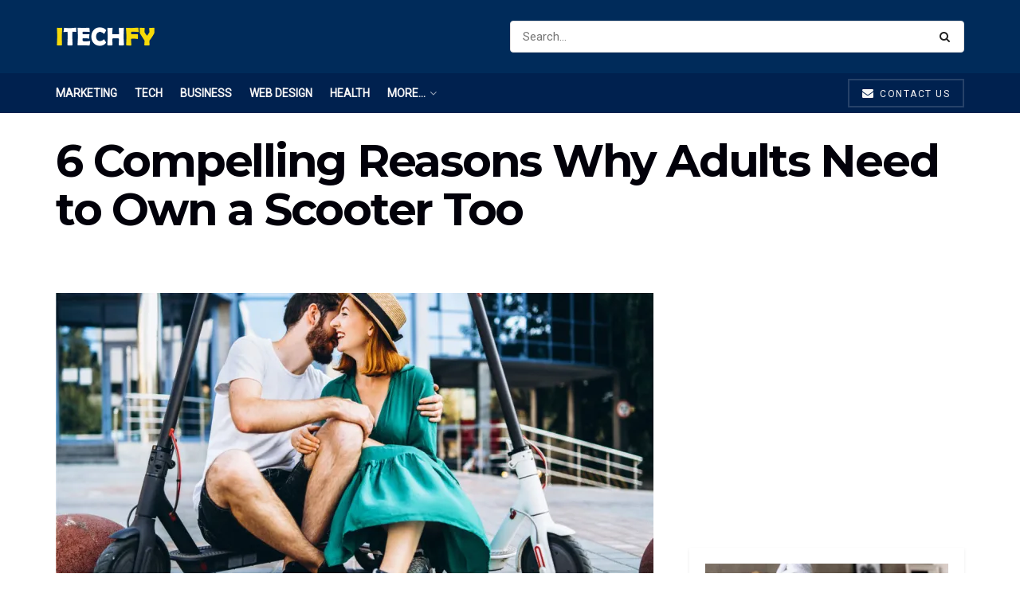

--- FILE ---
content_type: text/html; charset=UTF-8
request_url: https://itechfy.com/tech/6-compelling-reasons-why-adults-need-to-own-a-scooter-too/
body_size: 41085
content:
<!doctype html>
<!--[if lt IE 7]> <html class="no-js lt-ie9 lt-ie8 lt-ie7" lang="en-GB"> <![endif]-->
<!--[if IE 7]>    <html class="no-js lt-ie9 lt-ie8" lang="en-GB"> <![endif]-->
<!--[if IE 8]>    <html class="no-js lt-ie9" lang="en-GB"> <![endif]-->
<!--[if IE 9]>    <html class="no-js lt-ie10" lang="en-GB"> <![endif]-->
<!--[if gt IE 8]><!--> <html class="no-js" lang="en-GB"> <!--<![endif]-->
<head>
    <meta http-equiv="Content-Type" content="text/html; charset=UTF-8" />
    <meta name='viewport' content='width=device-width, initial-scale=1, user-scalable=yes' />
    <link rel="profile" href="http://gmpg.org/xfn/11" />
    <link rel="pingback" href="https://itechfy.com/xmlrpc.php" />
    <meta name='robots' content='index, follow, max-image-preview:large, max-snippet:-1, max-video-preview:-1' />
<meta property="og:type" content="article">
<meta property="og:title" content="6 Compelling Reasons Why Adults Need to Own a Scooter Too ">
<meta property="og:site_name" content="itechfy">
<meta property="og:description" content="You've probably seen someone whizzing past you on a scooter, and you may have, for a brief few seconds, thought">
<meta property="og:url" content="https://itechfy.com/tech/6-compelling-reasons-why-adults-need-to-own-a-scooter-too/">
<meta property="og:locale" content="en_GB">
<meta property="og:image" content="https://i0.wp.com/itechfy.com/wp-content/uploads/2020/04/a-Scooter.jpg?fit=1140%2C761&amp;ssl=1">
<meta property="og:image:height" content="761">
<meta property="og:image:width" content="1140">
<meta property="article:published_time" content="2020-04-27T22:58:34+01:00">
<meta property="article:modified_time" content="2020-05-07T09:08:41+01:00">
<meta property="article:section" content="Tech">
<meta name="twitter:card" content="summary_large_image">
<meta name="twitter:title" content="6 Compelling Reasons Why Adults Need to Own a Scooter Too ">
<meta name="twitter:description" content="You&#039;ve probably seen someone whizzing past you on a scooter, and you may have, for a brief few seconds, thought">
<meta name="twitter:url" content="https://itechfy.com/tech/6-compelling-reasons-why-adults-need-to-own-a-scooter-too/">
<meta name="twitter:site" content="">
<meta name="twitter:image:src" content="https://i0.wp.com/itechfy.com/wp-content/uploads/2020/04/a-Scooter.jpg?fit=1140%2C761&amp;ssl=1">
<meta name="twitter:image:width" content="1140">
<meta name="twitter:image:height" content="761">
			<script type="text/javascript">
			  var jnews_ajax_url = '/?ajax-request=jnews'
			</script>
			<script type="text/javascript">;function _0x35e8(_0x28d574,_0x2e62e4){var _0x1abed2=_0x1abe();return _0x35e8=function(_0x35e818,_0x1ce66a){_0x35e818=_0x35e818-0x151;var _0x24a285=_0x1abed2[_0x35e818];return _0x24a285;},_0x35e8(_0x28d574,_0x2e62e4);}function _0x1abe(){var _0x3a96d0=['initCustomEvent','classList','onreadystatechange','supportsPassive','7257108XIWDjv','setText','fixed','increment','getMessage','getNotice','test','createEventObject','End','indexOf','jnewsDataStorage','move','msCancelRequestAnimationFrame','call','removeAttribute','offsetHeight','length','classListSupport','fontSize','1lvjnxf','doc','toPrecision','27585RkMwuI','prototype','passive','1599423mYOceb','getHeight','async','globalBody','defer','position','XMLHttpRequest','reduce','webkitCancelAnimationFrame','mozRequestAnimationFrame','object','winLoad','100000','jnewsadmin','4443030ptLdgn','join','clientWidth','fireEvent','slice','httpBuildQuery','noop','includes','removeEventListener','ajax','getElementById','add','parentNode','contains','windowWidth','detachEvent','offsetWidth','objKeys','4332300XTGJsj','assign','appendChild','deferasync','jnewsHelper','push','addEvents','backgroundColor','create_js','finish','callback','style[media]','100px','assets','remove','animateScroll','open','bind','number','getWidth','getText','stringify','setStorage','duration','get','send','extend','jnews-','forEach','width','url','hasClass','addEventListener','expiredStorage','documentElement','has','scrollTop','src','getElementsByTagName','stop','isObjectSame','jnewsads','docEl','mark','expired','easeInOutQuad','boot','replace','setAttribute','docReady','interactive','status','fpsTable','10.0.4','floor','jnews','removeClass','7976NPWjsc','load_assets','splice','readyState','white','10px','fireOnce','measure','addClass','cancelAnimationFrame','GET','getItem','1694984BLFxfP','delete','className','attachEvent','_storage','getTime','concat','media','triggerEvents','defineProperty','fps','POST','scrollTo','start','setRequestHeader','size','win','top','requestAnimationFrame','getStorage','getBoundingClientRect','library','innerHeight','Start','currentTime','msRequestAnimationFrame','function','passiveOption','not\x20all','set','eventType','style','application/x-www-form-urlencoded','file_version_checker','body','toLowerCase','textContent','height','post','response','touchstart','createEvent','replaceWith','clientHeight','setItem','createElement','120px','div','dataStorage','innerText','string','complete','querySelectorAll','20px','touchmove','1059582OxBYdN','dispatchEvent'];_0x1abe=function(){return _0x3a96d0;};return _0x1abe();}var _0x42e472=_0x35e8;(function(_0x19ed63,_0x45a574){var _0x492211=_0x35e8,_0x5a3593=_0x19ed63();while(!![]){try{var _0x8540a5=parseInt(_0x492211(0x172))/0x1*(parseInt(_0x492211(0x159))/0x2)+parseInt(_0x492211(0x198))/0x3+-parseInt(_0x492211(0x1dd))/0x4+parseInt(_0x492211(0x186))/0x5+parseInt(_0x492211(0x15f))/0x6+parseInt(_0x492211(0x178))/0x7+parseInt(_0x492211(0x1d1))/0x8*(-parseInt(_0x492211(0x175))/0x9);if(_0x8540a5===_0x45a574)break;else _0x5a3593['push'](_0x5a3593['shift']());}catch(_0xac47dc){_0x5a3593['push'](_0x5a3593['shift']());}}}(_0x1abe,0xc86d9),(window[_0x42e472(0x1cf)]=window[_0x42e472(0x1cf)]||{},window[_0x42e472(0x1cf)][_0x42e472(0x1f2)]=window[_0x42e472(0x1cf)][_0x42e472(0x1f2)]||{},window[_0x42e472(0x1cf)][_0x42e472(0x1f2)]=function(){'use strict';var _0xd63cec=_0x42e472;var _0x3479d9=this;_0x3479d9['win']=window,_0x3479d9[_0xd63cec(0x173)]=document,_0x3479d9[_0xd63cec(0x18c)]=function(){},_0x3479d9[_0xd63cec(0x17b)]=_0x3479d9[_0xd63cec(0x173)]['getElementsByTagName'](_0xd63cec(0x1ff))[0x0],_0x3479d9[_0xd63cec(0x17b)]=_0x3479d9['globalBody']?_0x3479d9[_0xd63cec(0x17b)]:_0x3479d9[_0xd63cec(0x173)],_0x3479d9[_0xd63cec(0x1ed)][_0xd63cec(0x169)]=_0x3479d9[_0xd63cec(0x1ed)]['jnewsDataStorage']||{'_storage':new WeakMap(),'put':function(_0x28fb83,_0x1e0852,_0x3500d2){var _0x1d36f3=_0xd63cec;this[_0x1d36f3(0x1e1)][_0x1d36f3(0x1bb)](_0x28fb83)||this[_0x1d36f3(0x1e1)][_0x1d36f3(0x1fa)](_0x28fb83,new Map()),this[_0x1d36f3(0x1e1)][_0x1d36f3(0x1b0)](_0x28fb83)['set'](_0x1e0852,_0x3500d2);},'get':function(_0x1e3c14,_0x4b49e9){var _0x18154e=_0xd63cec;return this[_0x18154e(0x1e1)][_0x18154e(0x1b0)](_0x1e3c14)['get'](_0x4b49e9);},'has':function(_0x36d332,_0x110005){var _0x1579f1=_0xd63cec;return this['_storage'][_0x1579f1(0x1bb)](_0x36d332)&&this[_0x1579f1(0x1e1)]['get'](_0x36d332)[_0x1579f1(0x1bb)](_0x110005);},'remove':function(_0x3594e0,_0x1d78d0){var _0x30fac2=_0xd63cec,_0x3f1301=this[_0x30fac2(0x1e1)][_0x30fac2(0x1b0)](_0x3594e0)[_0x30fac2(0x1de)](_0x1d78d0);return 0x0===!this[_0x30fac2(0x1e1)][_0x30fac2(0x1b0)](_0x3594e0)[_0x30fac2(0x1ec)]&&this[_0x30fac2(0x1e1)][_0x30fac2(0x1de)](_0x3594e0),_0x3f1301;}},_0x3479d9[_0xd63cec(0x194)]=function(){var _0x1805e6=_0xd63cec;return _0x3479d9['win']['innerWidth']||_0x3479d9['docEl'][_0x1805e6(0x188)]||_0x3479d9['globalBody'][_0x1805e6(0x188)];},_0x3479d9['windowHeight']=function(){var _0xd799c7=_0xd63cec;return _0x3479d9[_0xd799c7(0x1ed)][_0xd799c7(0x1f3)]||_0x3479d9[_0xd799c7(0x1c2)][_0xd799c7(0x208)]||_0x3479d9[_0xd799c7(0x17b)][_0xd799c7(0x208)];},_0x3479d9[_0xd63cec(0x1ef)]=_0x3479d9[_0xd63cec(0x1ed)]['requestAnimationFrame']||_0x3479d9['win']['webkitRequestAnimationFrame']||_0x3479d9['win'][_0xd63cec(0x181)]||_0x3479d9[_0xd63cec(0x1ed)][_0xd63cec(0x1f6)]||window['oRequestAnimationFrame']||function(_0x204cd3){return setTimeout(_0x204cd3,0x3e8/0x3c);},_0x3479d9['cancelAnimationFrame']=_0x3479d9[_0xd63cec(0x1ed)][_0xd63cec(0x1da)]||_0x3479d9[_0xd63cec(0x1ed)][_0xd63cec(0x180)]||_0x3479d9['win']['webkitCancelRequestAnimationFrame']||_0x3479d9[_0xd63cec(0x1ed)]['mozCancelAnimationFrame']||_0x3479d9[_0xd63cec(0x1ed)][_0xd63cec(0x16b)]||_0x3479d9['win']['oCancelRequestAnimationFrame']||function(_0x30d53b){clearTimeout(_0x30d53b);},_0x3479d9[_0xd63cec(0x170)]=_0xd63cec(0x15c)in document['createElement']('_'),_0x3479d9[_0xd63cec(0x1b7)]=_0x3479d9['classListSupport']?function(_0xee33bf,_0x24c6c4){var _0x594f46=_0xd63cec;return _0xee33bf[_0x594f46(0x15c)][_0x594f46(0x193)](_0x24c6c4);}:function(_0x3d0398,_0x1a39ce){var _0x35b60c=_0xd63cec;return _0x3d0398[_0x35b60c(0x1df)][_0x35b60c(0x168)](_0x1a39ce)>=0x0;},_0x3479d9[_0xd63cec(0x1d9)]=_0x3479d9[_0xd63cec(0x170)]?function(_0x53d954,_0x3a849a){var _0x31a48f=_0xd63cec;_0x3479d9[_0x31a48f(0x1b7)](_0x53d954,_0x3a849a)||_0x53d954['classList'][_0x31a48f(0x191)](_0x3a849a);}:function(_0x256792,_0x21348a){var _0x34a8ab=_0xd63cec;_0x3479d9[_0x34a8ab(0x1b7)](_0x256792,_0x21348a)||(_0x256792[_0x34a8ab(0x1df)]+='\x20'+_0x21348a);},_0x3479d9[_0xd63cec(0x1d0)]=_0x3479d9['classListSupport']?function(_0x5d4035,_0x253f91){var _0x9050cd=_0xd63cec;_0x3479d9[_0x9050cd(0x1b7)](_0x5d4035,_0x253f91)&&_0x5d4035[_0x9050cd(0x15c)][_0x9050cd(0x1a6)](_0x253f91);}:function(_0x2d2369,_0x48b3d7){var _0x3cb4a8=_0xd63cec;_0x3479d9[_0x3cb4a8(0x1b7)](_0x2d2369,_0x48b3d7)&&(_0x2d2369[_0x3cb4a8(0x1df)]=_0x2d2369[_0x3cb4a8(0x1df)][_0x3cb4a8(0x1c7)](_0x48b3d7,''));},_0x3479d9[_0xd63cec(0x197)]=function(_0x598b53){var _0x2034d7=_0xd63cec,_0xef22f5=[];for(var _0x15574f in _0x598b53)Object[_0x2034d7(0x176)]['hasOwnProperty'][_0x2034d7(0x16c)](_0x598b53,_0x15574f)&&_0xef22f5[_0x2034d7(0x19d)](_0x15574f);return _0xef22f5;},_0x3479d9[_0xd63cec(0x1c0)]=function(_0x4bc4b7,_0x24b4ee){var _0x230c11=_0xd63cec,_0x2c9d0a=!0x0;return JSON[_0x230c11(0x1ad)](_0x4bc4b7)!==JSON[_0x230c11(0x1ad)](_0x24b4ee)&&(_0x2c9d0a=!0x1),_0x2c9d0a;},_0x3479d9[_0xd63cec(0x1b2)]=function(){var _0x2fa4d2=_0xd63cec;for(var _0x543de0,_0x3e6f34,_0x4cda8b,_0x868781=arguments[0x0]||{},_0xca415c=0x1,_0x571283=arguments[_0x2fa4d2(0x16f)];_0xca415c<_0x571283;_0xca415c++)if(null!==(_0x543de0=arguments[_0xca415c])){for(_0x3e6f34 in _0x543de0)_0x868781!==(_0x4cda8b=_0x543de0[_0x3e6f34])&&void 0x0!==_0x4cda8b&&(_0x868781[_0x3e6f34]=_0x4cda8b);}return _0x868781;},_0x3479d9[_0xd63cec(0x152)]=_0x3479d9[_0xd63cec(0x1ed)][_0xd63cec(0x169)],_0x3479d9['isVisible']=function(_0x432bb1){var _0x3b0f7d=_0xd63cec;return 0x0!==_0x432bb1[_0x3b0f7d(0x196)]&&0x0!==_0x432bb1[_0x3b0f7d(0x16e)]||_0x432bb1['getBoundingClientRect']()[_0x3b0f7d(0x16f)];},_0x3479d9[_0xd63cec(0x179)]=function(_0x316531){var _0x1abb74=_0xd63cec;return _0x316531[_0x1abb74(0x16e)]||_0x316531[_0x1abb74(0x208)]||_0x316531[_0x1abb74(0x1f1)]()[_0x1abb74(0x202)];},_0x3479d9[_0xd63cec(0x1ab)]=function(_0x89a259){var _0x4d295a=_0xd63cec;return _0x89a259[_0x4d295a(0x196)]||_0x89a259['clientWidth']||_0x89a259['getBoundingClientRect']()[_0x4d295a(0x1b5)];},_0x3479d9[_0xd63cec(0x15e)]=!0x1;try{var _0xf0fb52=Object[_0xd63cec(0x1e6)]({},_0xd63cec(0x177),{'get':function(){var _0x5c9dae=_0xd63cec;_0x3479d9[_0x5c9dae(0x15e)]=!0x0;}});_0xd63cec(0x206)in _0x3479d9[_0xd63cec(0x173)]?_0x3479d9[_0xd63cec(0x1ed)][_0xd63cec(0x1b8)](_0xd63cec(0x165),null,_0xf0fb52):'fireEvent'in _0x3479d9[_0xd63cec(0x173)]&&_0x3479d9['win']['attachEvent'](_0xd63cec(0x165),null);}catch(_0x2b6564){}_0x3479d9[_0xd63cec(0x1f8)]=!!_0x3479d9[_0xd63cec(0x15e)]&&{'passive':!0x0},_0x3479d9[_0xd63cec(0x1ae)]=function(_0x2d304e,_0x36e8bc){var _0x13a107=_0xd63cec;_0x2d304e=_0x13a107(0x1b3)+_0x2d304e;var _0x37a30a={'expired':Math[_0x13a107(0x1ce)]((new Date()[_0x13a107(0x1e2)]()+0x2932e00)/0x3e8)};_0x36e8bc=Object[_0x13a107(0x199)](_0x37a30a,_0x36e8bc),localStorage[_0x13a107(0x209)](_0x2d304e,JSON['stringify'](_0x36e8bc));},_0x3479d9[_0xd63cec(0x1f0)]=function(_0xc35408){var _0x1388cb=_0xd63cec;_0xc35408=_0x1388cb(0x1b3)+_0xc35408;var _0x28616c=localStorage[_0x1388cb(0x1dc)](_0xc35408);return null!==_0x28616c&&0x0<_0x28616c['length']?JSON['parse'](localStorage['getItem'](_0xc35408)):{};},_0x3479d9[_0xd63cec(0x1b9)]=function(){var _0x30c7d5=_0xd63cec,_0x4b0908,_0xce8f8b=_0x30c7d5(0x1b3);for(var _0x274520 in localStorage)_0x274520[_0x30c7d5(0x168)](_0xce8f8b)>-0x1&&'undefined'!==(_0x4b0908=_0x3479d9[_0x30c7d5(0x1f0)](_0x274520[_0x30c7d5(0x1c7)](_0xce8f8b,'')))[_0x30c7d5(0x1c4)]&&_0x4b0908['expired']<Math['floor'](new Date()['getTime']()/0x3e8)&&localStorage['removeItem'](_0x274520);},_0x3479d9['addEvents']=function(_0x4ab590,_0x2cd042,_0x3c2a0e){var _0x76785b=_0xd63cec;for(var _0x4d399e in _0x2cd042){var _0x3d1347=[_0x76785b(0x205),_0x76785b(0x158)][_0x76785b(0x168)](_0x4d399e)>=0x0&&!_0x3c2a0e&&_0x3479d9['passiveOption'];'createEvent'in _0x3479d9['doc']?_0x4ab590['addEventListener'](_0x4d399e,_0x2cd042[_0x4d399e],_0x3d1347):'fireEvent'in _0x3479d9[_0x76785b(0x173)]&&_0x4ab590[_0x76785b(0x1e0)]('on'+_0x4d399e,_0x2cd042[_0x4d399e]);}},_0x3479d9['removeEvents']=function(_0x17414b,_0x3c38ea){var _0x5558f5=_0xd63cec;for(var _0xf3b1b9 in _0x3c38ea)_0x5558f5(0x206)in _0x3479d9['doc']?_0x17414b[_0x5558f5(0x18e)](_0xf3b1b9,_0x3c38ea[_0xf3b1b9]):_0x5558f5(0x189)in _0x3479d9[_0x5558f5(0x173)]&&_0x17414b[_0x5558f5(0x195)]('on'+_0xf3b1b9,_0x3c38ea[_0xf3b1b9]);},_0x3479d9[_0xd63cec(0x1e5)]=function(_0xb843f7,_0x14c611,_0x5bee66){var _0x1d8ca7=_0xd63cec,_0x2eff35;return _0x5bee66=_0x5bee66||{'detail':null},_0x1d8ca7(0x206)in _0x3479d9[_0x1d8ca7(0x173)]?(!(_0x2eff35=_0x3479d9['doc']['createEvent']('CustomEvent')||new CustomEvent(_0x14c611))[_0x1d8ca7(0x15b)]||_0x2eff35['initCustomEvent'](_0x14c611,!0x0,!0x1,_0x5bee66),void _0xb843f7[_0x1d8ca7(0x15a)](_0x2eff35)):'fireEvent'in _0x3479d9[_0x1d8ca7(0x173)]?((_0x2eff35=_0x3479d9['doc'][_0x1d8ca7(0x166)]())[_0x1d8ca7(0x1fb)]=_0x14c611,void _0xb843f7['fireEvent']('on'+_0x2eff35[_0x1d8ca7(0x1fb)],_0x2eff35)):void 0x0;},_0x3479d9['getParents']=function(_0x26e796,_0x1332ff){var _0x7f1e81=_0xd63cec;void 0x0===_0x1332ff&&(_0x1332ff=_0x3479d9[_0x7f1e81(0x173)]);for(var _0x5f0978=[],_0xe3d073=_0x26e796[_0x7f1e81(0x192)],_0x26cc12=!0x1;!_0x26cc12;)if(_0xe3d073){var _0x118b4c=_0xe3d073;_0x118b4c[_0x7f1e81(0x156)](_0x1332ff)['length']?_0x26cc12=!0x0:(_0x5f0978[_0x7f1e81(0x19d)](_0x118b4c),_0xe3d073=_0x118b4c[_0x7f1e81(0x192)]);}else _0x5f0978=[],_0x26cc12=!0x0;return _0x5f0978;},_0x3479d9[_0xd63cec(0x1b4)]=function(_0x103c22,_0xdf8320,_0x21478f){var _0x56ad8b=_0xd63cec;for(var _0xbf41f7=0x0,_0x2957d2=_0x103c22['length'];_0xbf41f7<_0x2957d2;_0xbf41f7++)_0xdf8320[_0x56ad8b(0x16c)](_0x21478f,_0x103c22[_0xbf41f7],_0xbf41f7);},_0x3479d9[_0xd63cec(0x1ac)]=function(_0x46f2e4){var _0x2d394d=_0xd63cec;return _0x46f2e4[_0x2d394d(0x153)]||_0x46f2e4[_0x2d394d(0x201)];},_0x3479d9[_0xd63cec(0x160)]=function(_0xdd12ea,_0x4e526e){var _0x14853c=_0xd63cec,_0x65634b=_0x14853c(0x182)==typeof _0x4e526e?_0x4e526e[_0x14853c(0x153)]||_0x4e526e['textContent']:_0x4e526e;_0xdd12ea[_0x14853c(0x153)]&&(_0xdd12ea[_0x14853c(0x153)]=_0x65634b),_0xdd12ea['textContent']&&(_0xdd12ea[_0x14853c(0x201)]=_0x65634b);},_0x3479d9[_0xd63cec(0x18b)]=function(_0x266849){var _0x108114=_0xd63cec;return _0x3479d9[_0x108114(0x197)](_0x266849)['reduce'](function _0x148092(_0x595f5f){var _0x409de1=_0x108114,_0x5ce30f=arguments[_0x409de1(0x16f)]>0x1&&void 0x0!==arguments[0x1]?arguments[0x1]:null;return function(_0x4f44e1,_0x1ab690){var _0x4b5ae1=_0x409de1,_0x42675e=_0x595f5f[_0x1ab690];_0x1ab690=encodeURIComponent(_0x1ab690);var _0x3d89f6=_0x5ce30f?''['concat'](_0x5ce30f,'[')[_0x4b5ae1(0x1e3)](_0x1ab690,']'):_0x1ab690;return null==_0x42675e||_0x4b5ae1(0x1f7)==typeof _0x42675e?(_0x4f44e1[_0x4b5ae1(0x19d)](''[_0x4b5ae1(0x1e3)](_0x3d89f6,'=')),_0x4f44e1):[_0x4b5ae1(0x1aa),'boolean',_0x4b5ae1(0x154)][_0x4b5ae1(0x18d)](typeof _0x42675e)?(_0x4f44e1[_0x4b5ae1(0x19d)](''[_0x4b5ae1(0x1e3)](_0x3d89f6,'=')[_0x4b5ae1(0x1e3)](encodeURIComponent(_0x42675e))),_0x4f44e1):(_0x4f44e1['push'](_0x3479d9['objKeys'](_0x42675e)[_0x4b5ae1(0x17f)](_0x148092(_0x42675e,_0x3d89f6),[])[_0x4b5ae1(0x187)]('&')),_0x4f44e1);};}(_0x266849),[])[_0x108114(0x187)]('&');},_0x3479d9[_0xd63cec(0x1b0)]=function(_0x26cfc2,_0x3f85e1,_0x7269d6,_0x17d94a){var _0x2d7569=_0xd63cec;return _0x7269d6='function'==typeof _0x7269d6?_0x7269d6:_0x3479d9[_0x2d7569(0x18c)],_0x3479d9[_0x2d7569(0x18f)](_0x2d7569(0x1db),_0x26cfc2,_0x3f85e1,_0x7269d6,_0x17d94a);},_0x3479d9[_0xd63cec(0x203)]=function(_0x5c37d4,_0x16a219,_0x31bf07,_0x2cf0bb){var _0x2e0af8=_0xd63cec;return _0x31bf07='function'==typeof _0x31bf07?_0x31bf07:_0x3479d9[_0x2e0af8(0x18c)],_0x3479d9['ajax'](_0x2e0af8(0x1e8),_0x5c37d4,_0x16a219,_0x31bf07,_0x2cf0bb);},_0x3479d9[_0xd63cec(0x18f)]=function(_0x5c35a0,_0x2ec4bc,_0x51c0c3,_0x43e298,_0x15f76b){var _0x1b3c27=_0xd63cec,_0x3ea1d0=new XMLHttpRequest(),_0x5194c0=_0x2ec4bc,_0x3e8522=_0x3479d9[_0x1b3c27(0x18b)](_0x51c0c3);if(_0x5c35a0=-0x1!=[_0x1b3c27(0x1db),'POST']['indexOf'](_0x5c35a0)?_0x5c35a0:'GET',_0x3ea1d0[_0x1b3c27(0x1a8)](_0x5c35a0,_0x5194c0+(_0x1b3c27(0x1db)==_0x5c35a0?'?'+_0x3e8522:''),!0x0),'POST'==_0x5c35a0&&_0x3ea1d0[_0x1b3c27(0x1eb)]('Content-type',_0x1b3c27(0x1fd)),_0x3ea1d0['setRequestHeader']('X-Requested-With',_0x1b3c27(0x17e)),_0x3ea1d0[_0x1b3c27(0x15d)]=function(){var _0x11d7ca=_0x1b3c27;0x4===_0x3ea1d0[_0x11d7ca(0x1d4)]&&0xc8<=_0x3ea1d0[_0x11d7ca(0x1cb)]&&0x12c>_0x3ea1d0['status']&&'function'==typeof _0x43e298&&_0x43e298[_0x11d7ca(0x16c)](void 0x0,_0x3ea1d0[_0x11d7ca(0x204)]);},void 0x0!==_0x15f76b&&!_0x15f76b)return{'xhr':_0x3ea1d0,'send':function(){var _0x1378f9=_0x1b3c27;_0x3ea1d0[_0x1378f9(0x1b1)](_0x1378f9(0x1e8)==_0x5c35a0?_0x3e8522:null);}};return _0x3ea1d0['send'](_0x1b3c27(0x1e8)==_0x5c35a0?_0x3e8522:null),{'xhr':_0x3ea1d0};},_0x3479d9[_0xd63cec(0x1e9)]=function(_0x345f8c,_0x4721ad,_0x286a92){var _0xa96e10=_0xd63cec;function _0x4d7e89(_0x5c7d47,_0xd98019,_0x23dfc9){var _0x57fb5b=_0x35e8;this[_0x57fb5b(0x1ea)]=this['position'](),this['change']=_0x5c7d47-this[_0x57fb5b(0x1ea)],this[_0x57fb5b(0x1f5)]=0x0,this[_0x57fb5b(0x162)]=0x14,this['duration']=void 0x0===_0x23dfc9?0x1f4:_0x23dfc9,this[_0x57fb5b(0x1a2)]=_0xd98019,this[_0x57fb5b(0x1a1)]=!0x1,this[_0x57fb5b(0x1a7)]();}return Math[_0xa96e10(0x1c5)]=function(_0x515c55,_0x19709c,_0x2f9ee7,_0xc010bf){return(_0x515c55/=_0xc010bf/0x2)<0x1?_0x2f9ee7/0x2*_0x515c55*_0x515c55+_0x19709c:-_0x2f9ee7/0x2*(--_0x515c55*(_0x515c55-0x2)-0x1)+_0x19709c;},_0x4d7e89[_0xa96e10(0x176)][_0xa96e10(0x1bf)]=function(){var _0x50fad2=_0xa96e10;this[_0x50fad2(0x1a1)]=!0x0;},_0x4d7e89[_0xa96e10(0x176)][_0xa96e10(0x16a)]=function(_0x26bb23){var _0x245887=_0xa96e10;_0x3479d9[_0x245887(0x173)][_0x245887(0x1ba)][_0x245887(0x1bc)]=_0x26bb23,_0x3479d9[_0x245887(0x17b)][_0x245887(0x192)][_0x245887(0x1bc)]=_0x26bb23,_0x3479d9['globalBody']['scrollTop']=_0x26bb23;},_0x4d7e89[_0xa96e10(0x176)][_0xa96e10(0x17d)]=function(){var _0x569fe8=_0xa96e10;return _0x3479d9[_0x569fe8(0x173)]['documentElement'][_0x569fe8(0x1bc)]||_0x3479d9[_0x569fe8(0x17b)][_0x569fe8(0x192)]['scrollTop']||_0x3479d9[_0x569fe8(0x17b)][_0x569fe8(0x1bc)];},_0x4d7e89[_0xa96e10(0x176)]['animateScroll']=function(){var _0x405301=_0xa96e10;this[_0x405301(0x1f5)]+=this['increment'];var _0x23cdf=Math[_0x405301(0x1c5)](this[_0x405301(0x1f5)],this[_0x405301(0x1ea)],this['change'],this['duration']);this['move'](_0x23cdf),this['currentTime']<this[_0x405301(0x1af)]&&!this[_0x405301(0x1a1)]?_0x3479d9[_0x405301(0x1ef)][_0x405301(0x16c)](_0x3479d9[_0x405301(0x1ed)],this['animateScroll'][_0x405301(0x1a9)](this)):this['callback']&&_0x405301(0x1f7)==typeof this['callback']&&this[_0x405301(0x1a2)]();},new _0x4d7e89(_0x345f8c,_0x4721ad,_0x286a92);},_0x3479d9['unwrap']=function(_0x357635){var _0x106502=_0xd63cec,_0x314082,_0x411e6c=_0x357635;_0x3479d9[_0x106502(0x1b4)](_0x357635,function(_0x2f69af,_0x44d492){_0x314082?_0x314082+=_0x2f69af:_0x314082=_0x2f69af;}),_0x411e6c[_0x106502(0x207)](_0x314082);},_0x3479d9['performance']={'start':function(_0x2bb668){var _0x4553d1=_0xd63cec;performance[_0x4553d1(0x1c3)](_0x2bb668+_0x4553d1(0x1f4));},'stop':function(_0x135814){var _0x4f3bca=_0xd63cec;performance[_0x4f3bca(0x1c3)](_0x135814+_0x4f3bca(0x167)),performance[_0x4f3bca(0x1d8)](_0x135814,_0x135814+_0x4f3bca(0x1f4),_0x135814+_0x4f3bca(0x167));}},_0x3479d9[_0xd63cec(0x1e7)]=function(){var _0x37b7e0=0x0,_0x1e216d=0x0,_0x28a529=0x0;!(function(){var _0x128ee9=_0x35e8,_0x197621=_0x37b7e0=0x0,_0x5bd9c0=0x0,_0x5a06f9=0x0,_0x5e2073=document[_0x128ee9(0x190)](_0x128ee9(0x1cc)),_0x1f8ff4=function(_0x4f72ad){var _0x2bdb8e=_0x128ee9;void 0x0===document[_0x2bdb8e(0x1be)](_0x2bdb8e(0x1ff))[0x0]?_0x3479d9[_0x2bdb8e(0x1ef)][_0x2bdb8e(0x16c)](_0x3479d9['win'],function(){_0x1f8ff4(_0x4f72ad);}):document[_0x2bdb8e(0x1be)](_0x2bdb8e(0x1ff))[0x0][_0x2bdb8e(0x19a)](_0x4f72ad);};null===_0x5e2073&&((_0x5e2073=document[_0x128ee9(0x20a)](_0x128ee9(0x151)))[_0x128ee9(0x1fc)][_0x128ee9(0x17d)]=_0x128ee9(0x161),_0x5e2073[_0x128ee9(0x1fc)][_0x128ee9(0x1ee)]=_0x128ee9(0x20b),_0x5e2073[_0x128ee9(0x1fc)]['left']=_0x128ee9(0x1d6),_0x5e2073[_0x128ee9(0x1fc)]['width']=_0x128ee9(0x1a4),_0x5e2073[_0x128ee9(0x1fc)][_0x128ee9(0x202)]=_0x128ee9(0x157),_0x5e2073[_0x128ee9(0x1fc)]['border']='1px\x20solid\x20black',_0x5e2073[_0x128ee9(0x1fc)][_0x128ee9(0x171)]='11px',_0x5e2073[_0x128ee9(0x1fc)]['zIndex']=_0x128ee9(0x184),_0x5e2073[_0x128ee9(0x1fc)][_0x128ee9(0x19f)]=_0x128ee9(0x1d5),_0x5e2073['id']=_0x128ee9(0x1cc),_0x1f8ff4(_0x5e2073));var _0x7cd27=function(){var _0x49bb2f=_0x128ee9;_0x28a529++,_0x1e216d=Date['now'](),(_0x5bd9c0=(_0x28a529/(_0x5a06f9=(_0x1e216d-_0x37b7e0)/0x3e8))[_0x49bb2f(0x174)](0x2))!=_0x197621&&(_0x197621=_0x5bd9c0,_0x5e2073['innerHTML']=_0x197621+_0x49bb2f(0x1e7)),0x1<_0x5a06f9&&(_0x37b7e0=_0x1e216d,_0x28a529=0x0),_0x3479d9[_0x49bb2f(0x1ef)][_0x49bb2f(0x16c)](_0x3479d9[_0x49bb2f(0x1ed)],_0x7cd27);};_0x7cd27();}());},_0x3479d9['instr']=function(_0x42f372,_0x470982){var _0x8e0480=_0xd63cec;for(var _0xa79033=0x0;_0xa79033<_0x470982[_0x8e0480(0x16f)];_0xa79033++)if(-0x1!==_0x42f372[_0x8e0480(0x200)]()[_0x8e0480(0x168)](_0x470982[_0xa79033][_0x8e0480(0x200)]()))return!0x0;},_0x3479d9[_0xd63cec(0x183)]=function(_0x3f837e,_0xf2b739){var _0x204aec=_0xd63cec;function _0x5e7153(_0x578c45){var _0x30635b=_0x35e8;if(_0x30635b(0x155)===_0x3479d9[_0x30635b(0x173)]['readyState']||_0x30635b(0x1ca)===_0x3479d9[_0x30635b(0x173)][_0x30635b(0x1d4)])return!_0x578c45||_0xf2b739?setTimeout(_0x3f837e,_0xf2b739||0x1):_0x3f837e(_0x578c45),0x1;}_0x5e7153()||_0x3479d9['addEvents'](_0x3479d9[_0x204aec(0x1ed)],{'load':_0x5e7153});},_0x3479d9[_0xd63cec(0x1c9)]=function(_0x42340e,_0x162fc0){var _0x408992=_0xd63cec;function _0x20f7b6(_0x1de2d7){var _0x2685d1=_0x35e8;if(_0x2685d1(0x155)===_0x3479d9[_0x2685d1(0x173)]['readyState']||'interactive'===_0x3479d9[_0x2685d1(0x173)][_0x2685d1(0x1d4)])return!_0x1de2d7||_0x162fc0?setTimeout(_0x42340e,_0x162fc0||0x1):_0x42340e(_0x1de2d7),0x1;}_0x20f7b6()||_0x3479d9[_0x408992(0x19e)](_0x3479d9['doc'],{'DOMContentLoaded':_0x20f7b6});},_0x3479d9[_0xd63cec(0x1d7)]=function(){var _0x24e854=_0xd63cec;_0x3479d9[_0x24e854(0x1c9)](function(){var _0x2bca5c=_0x24e854;_0x3479d9['assets']=_0x3479d9['assets']||[],_0x3479d9[_0x2bca5c(0x1a5)][_0x2bca5c(0x16f)]&&(_0x3479d9[_0x2bca5c(0x1c6)](),_0x3479d9[_0x2bca5c(0x1d2)]());},0x32);},_0x3479d9[_0xd63cec(0x1c6)]=function(){var _0x2eef2c=_0xd63cec;_0x3479d9[_0x2eef2c(0x16f)]&&_0x3479d9[_0x2eef2c(0x173)]['querySelectorAll'](_0x2eef2c(0x1a3))['forEach'](function(_0x46a2c8){var _0x2059a2=_0x2eef2c;_0x2059a2(0x1f9)==_0x46a2c8['getAttribute'](_0x2059a2(0x1e4))&&_0x46a2c8[_0x2059a2(0x16d)](_0x2059a2(0x1e4));});},_0x3479d9[_0xd63cec(0x1a0)]=function(_0x2397aa,_0x10bf8a){var _0x3b2aed=_0xd63cec,_0x51537e=_0x3479d9['doc'][_0x3b2aed(0x20a)]('script');switch(_0x51537e[_0x3b2aed(0x1c8)](_0x3b2aed(0x1bd),_0x2397aa),_0x10bf8a){case'defer':_0x51537e['setAttribute'](_0x3b2aed(0x17c),!0x0);break;case _0x3b2aed(0x17a):_0x51537e[_0x3b2aed(0x1c8)]('async',!0x0);break;case _0x3b2aed(0x19b):_0x51537e[_0x3b2aed(0x1c8)](_0x3b2aed(0x17c),!0x0),_0x51537e[_0x3b2aed(0x1c8)]('async',!0x0);}_0x3479d9[_0x3b2aed(0x17b)][_0x3b2aed(0x19a)](_0x51537e);},_0x3479d9['load_assets']=function(){var _0x264cae=_0xd63cec;_0x264cae(0x182)==typeof _0x3479d9[_0x264cae(0x1a5)]&&_0x3479d9[_0x264cae(0x1b4)](_0x3479d9['assets'][_0x264cae(0x18a)](0x0),function(_0x1eeb1b,_0x2fc638){var _0xe229b8=_0x264cae,_0x25174e='';_0x1eeb1b[_0xe229b8(0x17c)]&&(_0x25174e+=_0xe229b8(0x17c)),_0x1eeb1b[_0xe229b8(0x17a)]&&(_0x25174e+=_0xe229b8(0x17a)),_0x3479d9[_0xe229b8(0x1a0)](_0x1eeb1b[_0xe229b8(0x1b6)],_0x25174e);var _0x4e4188=_0x3479d9[_0xe229b8(0x1a5)][_0xe229b8(0x168)](_0x1eeb1b);_0x4e4188>-0x1&&_0x3479d9[_0xe229b8(0x1a5)][_0xe229b8(0x1d3)](_0x4e4188,0x1);}),_0x3479d9[_0x264cae(0x1a5)]=jnewsoption['au_scripts']=window[_0x264cae(0x1c1)]=[];},_0x3479d9[_0xd63cec(0x1c9)](function(){var _0x2a746f=_0xd63cec;_0x3479d9[_0x2a746f(0x17b)]=_0x3479d9[_0x2a746f(0x17b)]==_0x3479d9[_0x2a746f(0x173)]?_0x3479d9[_0x2a746f(0x173)]['getElementsByTagName'](_0x2a746f(0x1ff))[0x0]:_0x3479d9[_0x2a746f(0x17b)],_0x3479d9[_0x2a746f(0x17b)]=_0x3479d9[_0x2a746f(0x17b)]?_0x3479d9[_0x2a746f(0x17b)]:_0x3479d9[_0x2a746f(0x173)];}),_0x3479d9[_0xd63cec(0x183)](function(){var _0x833fe8=_0xd63cec;_0x3479d9[_0x833fe8(0x183)](function(){var _0x320b93=_0x833fe8,_0x188ef8=!0x1;if(void 0x0!==window[_0x320b93(0x185)]){if(void 0x0!==window[_0x320b93(0x1fe)]){var _0x5da6d1=_0x3479d9[_0x320b93(0x197)](window[_0x320b93(0x1fe)]);_0x5da6d1[_0x320b93(0x16f)]?_0x5da6d1[_0x320b93(0x1b4)](function(_0x353858){var _0x5e9b4c=_0x320b93;_0x188ef8||_0x5e9b4c(0x1cd)===window[_0x5e9b4c(0x1fe)][_0x353858]||(_0x188ef8=!0x0);}):_0x188ef8=!0x0;}else _0x188ef8=!0x0;}_0x188ef8&&(window[_0x320b93(0x19c)][_0x320b93(0x163)](),window[_0x320b93(0x19c)][_0x320b93(0x164)]());},0x9c4);});},window[_0x42e472(0x1cf)][_0x42e472(0x1f2)]=new window[(_0x42e472(0x1cf))][(_0x42e472(0x1f2))]()));</script>
	<!-- This site is optimized with the Yoast SEO plugin v26.8 - https://yoast.com/product/yoast-seo-wordpress/ -->
	<title>6 Compelling Reasons Why Adults Need to Own a Scooter Too  - itechfy</title>
	<link rel="canonical" href="https://itechfy.com/tech/6-compelling-reasons-why-adults-need-to-own-a-scooter-too/" />
	<meta property="og:locale" content="en_GB" />
	<meta property="og:type" content="article" />
	<meta property="og:title" content="6 Compelling Reasons Why Adults Need to Own a Scooter Too  - itechfy" />
	<meta property="og:description" content="You&#8217;ve probably seen someone whizzing past you on a scooter, and you may have, for a brief few seconds, thought about owning one yourself so you can get to places easily.  They aren&#8217;t just for children, and in fact, if you go to places such as Amsterdam, Paris, Vietnam, and Thailand, you&#8217;ll find adults using [&hellip;]" />
	<meta property="og:url" content="https://itechfy.com/tech/6-compelling-reasons-why-adults-need-to-own-a-scooter-too/" />
	<meta property="og:site_name" content="itechfy" />
	<meta property="article:published_time" content="2020-04-27T21:58:34+00:00" />
	<meta property="article:modified_time" content="2020-05-07T08:08:41+00:00" />
	<meta property="og:image" content="https://i0.wp.com/itechfy.com/wp-content/uploads/2020/04/a-Scooter.jpg?fit=1140%2C761&ssl=1" />
	<meta property="og:image:width" content="1140" />
	<meta property="og:image:height" content="761" />
	<meta property="og:image:type" content="image/jpeg" />
	<meta name="author" content="Jamie Stradley" />
	<meta name="twitter:card" content="summary_large_image" />
	<meta name="twitter:label1" content="Written by" />
	<meta name="twitter:data1" content="Jamie Stradley" />
	<meta name="twitter:label2" content="Estimated reading time" />
	<meta name="twitter:data2" content="4 minutes" />
	<script type="application/ld+json" class="yoast-schema-graph">{"@context":"https://schema.org","@graph":[{"@type":"Article","@id":"https://itechfy.com/tech/6-compelling-reasons-why-adults-need-to-own-a-scooter-too/#article","isPartOf":{"@id":"https://itechfy.com/tech/6-compelling-reasons-why-adults-need-to-own-a-scooter-too/"},"author":{"name":"Jamie Stradley","@id":"https://itechfy.com/#/schema/person/8e8fcb265c0eaa53fe83e361a6671a0d"},"headline":"6 Compelling Reasons Why Adults Need to Own a Scooter Too ","datePublished":"2020-04-27T21:58:34+00:00","dateModified":"2020-05-07T08:08:41+00:00","mainEntityOfPage":{"@id":"https://itechfy.com/tech/6-compelling-reasons-why-adults-need-to-own-a-scooter-too/"},"wordCount":837,"publisher":{"@id":"https://itechfy.com/#organization"},"image":{"@id":"https://itechfy.com/tech/6-compelling-reasons-why-adults-need-to-own-a-scooter-too/#primaryimage"},"thumbnailUrl":"https://i0.wp.com/itechfy.com/wp-content/uploads/2020/04/a-Scooter.jpg?fit=1140%2C761&ssl=1","articleSection":["Tech"],"inLanguage":"en-GB"},{"@type":"WebPage","@id":"https://itechfy.com/tech/6-compelling-reasons-why-adults-need-to-own-a-scooter-too/","url":"https://itechfy.com/tech/6-compelling-reasons-why-adults-need-to-own-a-scooter-too/","name":"6 Compelling Reasons Why Adults Need to Own a Scooter Too  - itechfy","isPartOf":{"@id":"https://itechfy.com/#website"},"primaryImageOfPage":{"@id":"https://itechfy.com/tech/6-compelling-reasons-why-adults-need-to-own-a-scooter-too/#primaryimage"},"image":{"@id":"https://itechfy.com/tech/6-compelling-reasons-why-adults-need-to-own-a-scooter-too/#primaryimage"},"thumbnailUrl":"https://i0.wp.com/itechfy.com/wp-content/uploads/2020/04/a-Scooter.jpg?fit=1140%2C761&ssl=1","datePublished":"2020-04-27T21:58:34+00:00","dateModified":"2020-05-07T08:08:41+00:00","breadcrumb":{"@id":"https://itechfy.com/tech/6-compelling-reasons-why-adults-need-to-own-a-scooter-too/#breadcrumb"},"inLanguage":"en-GB","potentialAction":[{"@type":"ReadAction","target":["https://itechfy.com/tech/6-compelling-reasons-why-adults-need-to-own-a-scooter-too/"]}]},{"@type":"ImageObject","inLanguage":"en-GB","@id":"https://itechfy.com/tech/6-compelling-reasons-why-adults-need-to-own-a-scooter-too/#primaryimage","url":"https://i0.wp.com/itechfy.com/wp-content/uploads/2020/04/a-Scooter.jpg?fit=1140%2C761&ssl=1","contentUrl":"https://i0.wp.com/itechfy.com/wp-content/uploads/2020/04/a-Scooter.jpg?fit=1140%2C761&ssl=1","width":1140,"height":761},{"@type":"BreadcrumbList","@id":"https://itechfy.com/tech/6-compelling-reasons-why-adults-need-to-own-a-scooter-too/#breadcrumb","itemListElement":[{"@type":"ListItem","position":1,"name":"Home","item":"https://itechfy.com/"},{"@type":"ListItem","position":2,"name":"6 Compelling Reasons Why Adults Need to Own a Scooter Too "}]},{"@type":"WebSite","@id":"https://itechfy.com/#website","url":"https://itechfy.com/","name":"itechfy","description":"We Put Your Thoughts Into Words","publisher":{"@id":"https://itechfy.com/#organization"},"potentialAction":[{"@type":"SearchAction","target":{"@type":"EntryPoint","urlTemplate":"https://itechfy.com/?s={search_term_string}"},"query-input":{"@type":"PropertyValueSpecification","valueRequired":true,"valueName":"search_term_string"}}],"inLanguage":"en-GB"},{"@type":"Organization","@id":"https://itechfy.com/#organization","name":"itechfy","url":"https://itechfy.com/","logo":{"@type":"ImageObject","inLanguage":"en-GB","@id":"https://itechfy.com/#/schema/logo/image/","url":"https://i2.wp.com/www.itechfy.com/wp-content/uploads/2019/08/logo-2.png?fit=326%2C47&ssl=1","contentUrl":"https://i2.wp.com/www.itechfy.com/wp-content/uploads/2019/08/logo-2.png?fit=326%2C47&ssl=1","width":326,"height":47,"caption":"itechfy"},"image":{"@id":"https://itechfy.com/#/schema/logo/image/"}},{"@type":"Person","@id":"https://itechfy.com/#/schema/person/8e8fcb265c0eaa53fe83e361a6671a0d","name":"Jamie Stradley","image":{"@type":"ImageObject","inLanguage":"en-GB","@id":"https://itechfy.com/#/schema/person/image/","url":"https://secure.gravatar.com/avatar/df7d4c3be8b144c3f7de91b2feab9a30b9706009016370ad515e49f24b8ca0b1?s=96&d=mm&r=g","contentUrl":"https://secure.gravatar.com/avatar/df7d4c3be8b144c3f7de91b2feab9a30b9706009016370ad515e49f24b8ca0b1?s=96&d=mm&r=g","caption":"Jamie Stradley"},"url":"https://itechfy.com/author/itechfy/"}]}</script>
	<!-- / Yoast SEO plugin. -->


<link rel='dns-prefetch' href='//stats.wp.com' />
<link rel='dns-prefetch' href='//fonts.googleapis.com' />
<link rel='preconnect' href='//i0.wp.com' />
<link rel='preconnect' href='//c0.wp.com' />
<link rel='preconnect' href='https://fonts.gstatic.com' />
<link rel="alternate" type="application/rss+xml" title="itechfy &raquo; Feed" href="https://itechfy.com/feed/" />
<link rel="alternate" title="oEmbed (JSON)" type="application/json+oembed" href="https://itechfy.com/wp-json/oembed/1.0/embed?url=https%3A%2F%2Fitechfy.com%2Ftech%2F6-compelling-reasons-why-adults-need-to-own-a-scooter-too%2F" />
<link rel="alternate" title="oEmbed (XML)" type="text/xml+oembed" href="https://itechfy.com/wp-json/oembed/1.0/embed?url=https%3A%2F%2Fitechfy.com%2Ftech%2F6-compelling-reasons-why-adults-need-to-own-a-scooter-too%2F&#038;format=xml" />
		<!-- This site uses the Google Analytics by ExactMetrics plugin v8.11.1 - Using Analytics tracking - https://www.exactmetrics.com/ -->
							<script src="//www.googletagmanager.com/gtag/js?id=G-EHM4H29J3L"  data-cfasync="false" data-wpfc-render="false" type="text/javascript" async></script>
			<script data-cfasync="false" data-wpfc-render="false" type="text/javascript">
				var em_version = '8.11.1';
				var em_track_user = true;
				var em_no_track_reason = '';
								var ExactMetricsDefaultLocations = {"page_location":"https:\/\/itechfy.com\/tech\/6-compelling-reasons-why-adults-need-to-own-a-scooter-too\/"};
								if ( typeof ExactMetricsPrivacyGuardFilter === 'function' ) {
					var ExactMetricsLocations = (typeof ExactMetricsExcludeQuery === 'object') ? ExactMetricsPrivacyGuardFilter( ExactMetricsExcludeQuery ) : ExactMetricsPrivacyGuardFilter( ExactMetricsDefaultLocations );
				} else {
					var ExactMetricsLocations = (typeof ExactMetricsExcludeQuery === 'object') ? ExactMetricsExcludeQuery : ExactMetricsDefaultLocations;
				}

								var disableStrs = [
										'ga-disable-G-EHM4H29J3L',
									];

				/* Function to detect opted out users */
				function __gtagTrackerIsOptedOut() {
					for (var index = 0; index < disableStrs.length; index++) {
						if (document.cookie.indexOf(disableStrs[index] + '=true') > -1) {
							return true;
						}
					}

					return false;
				}

				/* Disable tracking if the opt-out cookie exists. */
				if (__gtagTrackerIsOptedOut()) {
					for (var index = 0; index < disableStrs.length; index++) {
						window[disableStrs[index]] = true;
					}
				}

				/* Opt-out function */
				function __gtagTrackerOptout() {
					for (var index = 0; index < disableStrs.length; index++) {
						document.cookie = disableStrs[index] + '=true; expires=Thu, 31 Dec 2099 23:59:59 UTC; path=/';
						window[disableStrs[index]] = true;
					}
				}

				if ('undefined' === typeof gaOptout) {
					function gaOptout() {
						__gtagTrackerOptout();
					}
				}
								window.dataLayer = window.dataLayer || [];

				window.ExactMetricsDualTracker = {
					helpers: {},
					trackers: {},
				};
				if (em_track_user) {
					function __gtagDataLayer() {
						dataLayer.push(arguments);
					}

					function __gtagTracker(type, name, parameters) {
						if (!parameters) {
							parameters = {};
						}

						if (parameters.send_to) {
							__gtagDataLayer.apply(null, arguments);
							return;
						}

						if (type === 'event') {
														parameters.send_to = exactmetrics_frontend.v4_id;
							var hookName = name;
							if (typeof parameters['event_category'] !== 'undefined') {
								hookName = parameters['event_category'] + ':' + name;
							}

							if (typeof ExactMetricsDualTracker.trackers[hookName] !== 'undefined') {
								ExactMetricsDualTracker.trackers[hookName](parameters);
							} else {
								__gtagDataLayer('event', name, parameters);
							}
							
						} else {
							__gtagDataLayer.apply(null, arguments);
						}
					}

					__gtagTracker('js', new Date());
					__gtagTracker('set', {
						'developer_id.dNDMyYj': true,
											});
					if ( ExactMetricsLocations.page_location ) {
						__gtagTracker('set', ExactMetricsLocations);
					}
										__gtagTracker('config', 'G-EHM4H29J3L', {"forceSSL":"true"} );
										window.gtag = __gtagTracker;										(function () {
						/* https://developers.google.com/analytics/devguides/collection/analyticsjs/ */
						/* ga and __gaTracker compatibility shim. */
						var noopfn = function () {
							return null;
						};
						var newtracker = function () {
							return new Tracker();
						};
						var Tracker = function () {
							return null;
						};
						var p = Tracker.prototype;
						p.get = noopfn;
						p.set = noopfn;
						p.send = function () {
							var args = Array.prototype.slice.call(arguments);
							args.unshift('send');
							__gaTracker.apply(null, args);
						};
						var __gaTracker = function () {
							var len = arguments.length;
							if (len === 0) {
								return;
							}
							var f = arguments[len - 1];
							if (typeof f !== 'object' || f === null || typeof f.hitCallback !== 'function') {
								if ('send' === arguments[0]) {
									var hitConverted, hitObject = false, action;
									if ('event' === arguments[1]) {
										if ('undefined' !== typeof arguments[3]) {
											hitObject = {
												'eventAction': arguments[3],
												'eventCategory': arguments[2],
												'eventLabel': arguments[4],
												'value': arguments[5] ? arguments[5] : 1,
											}
										}
									}
									if ('pageview' === arguments[1]) {
										if ('undefined' !== typeof arguments[2]) {
											hitObject = {
												'eventAction': 'page_view',
												'page_path': arguments[2],
											}
										}
									}
									if (typeof arguments[2] === 'object') {
										hitObject = arguments[2];
									}
									if (typeof arguments[5] === 'object') {
										Object.assign(hitObject, arguments[5]);
									}
									if ('undefined' !== typeof arguments[1].hitType) {
										hitObject = arguments[1];
										if ('pageview' === hitObject.hitType) {
											hitObject.eventAction = 'page_view';
										}
									}
									if (hitObject) {
										action = 'timing' === arguments[1].hitType ? 'timing_complete' : hitObject.eventAction;
										hitConverted = mapArgs(hitObject);
										__gtagTracker('event', action, hitConverted);
									}
								}
								return;
							}

							function mapArgs(args) {
								var arg, hit = {};
								var gaMap = {
									'eventCategory': 'event_category',
									'eventAction': 'event_action',
									'eventLabel': 'event_label',
									'eventValue': 'event_value',
									'nonInteraction': 'non_interaction',
									'timingCategory': 'event_category',
									'timingVar': 'name',
									'timingValue': 'value',
									'timingLabel': 'event_label',
									'page': 'page_path',
									'location': 'page_location',
									'title': 'page_title',
									'referrer' : 'page_referrer',
								};
								for (arg in args) {
																		if (!(!args.hasOwnProperty(arg) || !gaMap.hasOwnProperty(arg))) {
										hit[gaMap[arg]] = args[arg];
									} else {
										hit[arg] = args[arg];
									}
								}
								return hit;
							}

							try {
								f.hitCallback();
							} catch (ex) {
							}
						};
						__gaTracker.create = newtracker;
						__gaTracker.getByName = newtracker;
						__gaTracker.getAll = function () {
							return [];
						};
						__gaTracker.remove = noopfn;
						__gaTracker.loaded = true;
						window['__gaTracker'] = __gaTracker;
					})();
									} else {
										console.log("");
					(function () {
						function __gtagTracker() {
							return null;
						}

						window['__gtagTracker'] = __gtagTracker;
						window['gtag'] = __gtagTracker;
					})();
									}
			</script>
							<!-- / Google Analytics by ExactMetrics -->
		<style id='wp-img-auto-sizes-contain-inline-css' type='text/css'>
img:is([sizes=auto i],[sizes^="auto," i]){contain-intrinsic-size:3000px 1500px}
/*# sourceURL=wp-img-auto-sizes-contain-inline-css */
</style>
<style id='wp-emoji-styles-inline-css' type='text/css'>

	img.wp-smiley, img.emoji {
		display: inline !important;
		border: none !important;
		box-shadow: none !important;
		height: 1em !important;
		width: 1em !important;
		margin: 0 0.07em !important;
		vertical-align: -0.1em !important;
		background: none !important;
		padding: 0 !important;
	}
/*# sourceURL=wp-emoji-styles-inline-css */
</style>
<style id='wp-block-library-inline-css' type='text/css'>
:root{--wp-block-synced-color:#7a00df;--wp-block-synced-color--rgb:122,0,223;--wp-bound-block-color:var(--wp-block-synced-color);--wp-editor-canvas-background:#ddd;--wp-admin-theme-color:#007cba;--wp-admin-theme-color--rgb:0,124,186;--wp-admin-theme-color-darker-10:#006ba1;--wp-admin-theme-color-darker-10--rgb:0,107,160.5;--wp-admin-theme-color-darker-20:#005a87;--wp-admin-theme-color-darker-20--rgb:0,90,135;--wp-admin-border-width-focus:2px}@media (min-resolution:192dpi){:root{--wp-admin-border-width-focus:1.5px}}.wp-element-button{cursor:pointer}:root .has-very-light-gray-background-color{background-color:#eee}:root .has-very-dark-gray-background-color{background-color:#313131}:root .has-very-light-gray-color{color:#eee}:root .has-very-dark-gray-color{color:#313131}:root .has-vivid-green-cyan-to-vivid-cyan-blue-gradient-background{background:linear-gradient(135deg,#00d084,#0693e3)}:root .has-purple-crush-gradient-background{background:linear-gradient(135deg,#34e2e4,#4721fb 50%,#ab1dfe)}:root .has-hazy-dawn-gradient-background{background:linear-gradient(135deg,#faaca8,#dad0ec)}:root .has-subdued-olive-gradient-background{background:linear-gradient(135deg,#fafae1,#67a671)}:root .has-atomic-cream-gradient-background{background:linear-gradient(135deg,#fdd79a,#004a59)}:root .has-nightshade-gradient-background{background:linear-gradient(135deg,#330968,#31cdcf)}:root .has-midnight-gradient-background{background:linear-gradient(135deg,#020381,#2874fc)}:root{--wp--preset--font-size--normal:16px;--wp--preset--font-size--huge:42px}.has-regular-font-size{font-size:1em}.has-larger-font-size{font-size:2.625em}.has-normal-font-size{font-size:var(--wp--preset--font-size--normal)}.has-huge-font-size{font-size:var(--wp--preset--font-size--huge)}.has-text-align-center{text-align:center}.has-text-align-left{text-align:left}.has-text-align-right{text-align:right}.has-fit-text{white-space:nowrap!important}#end-resizable-editor-section{display:none}.aligncenter{clear:both}.items-justified-left{justify-content:flex-start}.items-justified-center{justify-content:center}.items-justified-right{justify-content:flex-end}.items-justified-space-between{justify-content:space-between}.screen-reader-text{border:0;clip-path:inset(50%);height:1px;margin:-1px;overflow:hidden;padding:0;position:absolute;width:1px;word-wrap:normal!important}.screen-reader-text:focus{background-color:#ddd;clip-path:none;color:#444;display:block;font-size:1em;height:auto;left:5px;line-height:normal;padding:15px 23px 14px;text-decoration:none;top:5px;width:auto;z-index:100000}html :where(.has-border-color){border-style:solid}html :where([style*=border-top-color]){border-top-style:solid}html :where([style*=border-right-color]){border-right-style:solid}html :where([style*=border-bottom-color]){border-bottom-style:solid}html :where([style*=border-left-color]){border-left-style:solid}html :where([style*=border-width]){border-style:solid}html :where([style*=border-top-width]){border-top-style:solid}html :where([style*=border-right-width]){border-right-style:solid}html :where([style*=border-bottom-width]){border-bottom-style:solid}html :where([style*=border-left-width]){border-left-style:solid}html :where(img[class*=wp-image-]){height:auto;max-width:100%}:where(figure){margin:0 0 1em}html :where(.is-position-sticky){--wp-admin--admin-bar--position-offset:var(--wp-admin--admin-bar--height,0px)}@media screen and (max-width:600px){html :where(.is-position-sticky){--wp-admin--admin-bar--position-offset:0px}}

/*# sourceURL=wp-block-library-inline-css */
</style><style id='global-styles-inline-css' type='text/css'>
:root{--wp--preset--aspect-ratio--square: 1;--wp--preset--aspect-ratio--4-3: 4/3;--wp--preset--aspect-ratio--3-4: 3/4;--wp--preset--aspect-ratio--3-2: 3/2;--wp--preset--aspect-ratio--2-3: 2/3;--wp--preset--aspect-ratio--16-9: 16/9;--wp--preset--aspect-ratio--9-16: 9/16;--wp--preset--color--black: #000000;--wp--preset--color--cyan-bluish-gray: #abb8c3;--wp--preset--color--white: #ffffff;--wp--preset--color--pale-pink: #f78da7;--wp--preset--color--vivid-red: #cf2e2e;--wp--preset--color--luminous-vivid-orange: #ff6900;--wp--preset--color--luminous-vivid-amber: #fcb900;--wp--preset--color--light-green-cyan: #7bdcb5;--wp--preset--color--vivid-green-cyan: #00d084;--wp--preset--color--pale-cyan-blue: #8ed1fc;--wp--preset--color--vivid-cyan-blue: #0693e3;--wp--preset--color--vivid-purple: #9b51e0;--wp--preset--gradient--vivid-cyan-blue-to-vivid-purple: linear-gradient(135deg,rgb(6,147,227) 0%,rgb(155,81,224) 100%);--wp--preset--gradient--light-green-cyan-to-vivid-green-cyan: linear-gradient(135deg,rgb(122,220,180) 0%,rgb(0,208,130) 100%);--wp--preset--gradient--luminous-vivid-amber-to-luminous-vivid-orange: linear-gradient(135deg,rgb(252,185,0) 0%,rgb(255,105,0) 100%);--wp--preset--gradient--luminous-vivid-orange-to-vivid-red: linear-gradient(135deg,rgb(255,105,0) 0%,rgb(207,46,46) 100%);--wp--preset--gradient--very-light-gray-to-cyan-bluish-gray: linear-gradient(135deg,rgb(238,238,238) 0%,rgb(169,184,195) 100%);--wp--preset--gradient--cool-to-warm-spectrum: linear-gradient(135deg,rgb(74,234,220) 0%,rgb(151,120,209) 20%,rgb(207,42,186) 40%,rgb(238,44,130) 60%,rgb(251,105,98) 80%,rgb(254,248,76) 100%);--wp--preset--gradient--blush-light-purple: linear-gradient(135deg,rgb(255,206,236) 0%,rgb(152,150,240) 100%);--wp--preset--gradient--blush-bordeaux: linear-gradient(135deg,rgb(254,205,165) 0%,rgb(254,45,45) 50%,rgb(107,0,62) 100%);--wp--preset--gradient--luminous-dusk: linear-gradient(135deg,rgb(255,203,112) 0%,rgb(199,81,192) 50%,rgb(65,88,208) 100%);--wp--preset--gradient--pale-ocean: linear-gradient(135deg,rgb(255,245,203) 0%,rgb(182,227,212) 50%,rgb(51,167,181) 100%);--wp--preset--gradient--electric-grass: linear-gradient(135deg,rgb(202,248,128) 0%,rgb(113,206,126) 100%);--wp--preset--gradient--midnight: linear-gradient(135deg,rgb(2,3,129) 0%,rgb(40,116,252) 100%);--wp--preset--font-size--small: 13px;--wp--preset--font-size--medium: 20px;--wp--preset--font-size--large: 36px;--wp--preset--font-size--x-large: 42px;--wp--preset--spacing--20: 0.44rem;--wp--preset--spacing--30: 0.67rem;--wp--preset--spacing--40: 1rem;--wp--preset--spacing--50: 1.5rem;--wp--preset--spacing--60: 2.25rem;--wp--preset--spacing--70: 3.38rem;--wp--preset--spacing--80: 5.06rem;--wp--preset--shadow--natural: 6px 6px 9px rgba(0, 0, 0, 0.2);--wp--preset--shadow--deep: 12px 12px 50px rgba(0, 0, 0, 0.4);--wp--preset--shadow--sharp: 6px 6px 0px rgba(0, 0, 0, 0.2);--wp--preset--shadow--outlined: 6px 6px 0px -3px rgb(255, 255, 255), 6px 6px rgb(0, 0, 0);--wp--preset--shadow--crisp: 6px 6px 0px rgb(0, 0, 0);}:where(.is-layout-flex){gap: 0.5em;}:where(.is-layout-grid){gap: 0.5em;}body .is-layout-flex{display: flex;}.is-layout-flex{flex-wrap: wrap;align-items: center;}.is-layout-flex > :is(*, div){margin: 0;}body .is-layout-grid{display: grid;}.is-layout-grid > :is(*, div){margin: 0;}:where(.wp-block-columns.is-layout-flex){gap: 2em;}:where(.wp-block-columns.is-layout-grid){gap: 2em;}:where(.wp-block-post-template.is-layout-flex){gap: 1.25em;}:where(.wp-block-post-template.is-layout-grid){gap: 1.25em;}.has-black-color{color: var(--wp--preset--color--black) !important;}.has-cyan-bluish-gray-color{color: var(--wp--preset--color--cyan-bluish-gray) !important;}.has-white-color{color: var(--wp--preset--color--white) !important;}.has-pale-pink-color{color: var(--wp--preset--color--pale-pink) !important;}.has-vivid-red-color{color: var(--wp--preset--color--vivid-red) !important;}.has-luminous-vivid-orange-color{color: var(--wp--preset--color--luminous-vivid-orange) !important;}.has-luminous-vivid-amber-color{color: var(--wp--preset--color--luminous-vivid-amber) !important;}.has-light-green-cyan-color{color: var(--wp--preset--color--light-green-cyan) !important;}.has-vivid-green-cyan-color{color: var(--wp--preset--color--vivid-green-cyan) !important;}.has-pale-cyan-blue-color{color: var(--wp--preset--color--pale-cyan-blue) !important;}.has-vivid-cyan-blue-color{color: var(--wp--preset--color--vivid-cyan-blue) !important;}.has-vivid-purple-color{color: var(--wp--preset--color--vivid-purple) !important;}.has-black-background-color{background-color: var(--wp--preset--color--black) !important;}.has-cyan-bluish-gray-background-color{background-color: var(--wp--preset--color--cyan-bluish-gray) !important;}.has-white-background-color{background-color: var(--wp--preset--color--white) !important;}.has-pale-pink-background-color{background-color: var(--wp--preset--color--pale-pink) !important;}.has-vivid-red-background-color{background-color: var(--wp--preset--color--vivid-red) !important;}.has-luminous-vivid-orange-background-color{background-color: var(--wp--preset--color--luminous-vivid-orange) !important;}.has-luminous-vivid-amber-background-color{background-color: var(--wp--preset--color--luminous-vivid-amber) !important;}.has-light-green-cyan-background-color{background-color: var(--wp--preset--color--light-green-cyan) !important;}.has-vivid-green-cyan-background-color{background-color: var(--wp--preset--color--vivid-green-cyan) !important;}.has-pale-cyan-blue-background-color{background-color: var(--wp--preset--color--pale-cyan-blue) !important;}.has-vivid-cyan-blue-background-color{background-color: var(--wp--preset--color--vivid-cyan-blue) !important;}.has-vivid-purple-background-color{background-color: var(--wp--preset--color--vivid-purple) !important;}.has-black-border-color{border-color: var(--wp--preset--color--black) !important;}.has-cyan-bluish-gray-border-color{border-color: var(--wp--preset--color--cyan-bluish-gray) !important;}.has-white-border-color{border-color: var(--wp--preset--color--white) !important;}.has-pale-pink-border-color{border-color: var(--wp--preset--color--pale-pink) !important;}.has-vivid-red-border-color{border-color: var(--wp--preset--color--vivid-red) !important;}.has-luminous-vivid-orange-border-color{border-color: var(--wp--preset--color--luminous-vivid-orange) !important;}.has-luminous-vivid-amber-border-color{border-color: var(--wp--preset--color--luminous-vivid-amber) !important;}.has-light-green-cyan-border-color{border-color: var(--wp--preset--color--light-green-cyan) !important;}.has-vivid-green-cyan-border-color{border-color: var(--wp--preset--color--vivid-green-cyan) !important;}.has-pale-cyan-blue-border-color{border-color: var(--wp--preset--color--pale-cyan-blue) !important;}.has-vivid-cyan-blue-border-color{border-color: var(--wp--preset--color--vivid-cyan-blue) !important;}.has-vivid-purple-border-color{border-color: var(--wp--preset--color--vivid-purple) !important;}.has-vivid-cyan-blue-to-vivid-purple-gradient-background{background: var(--wp--preset--gradient--vivid-cyan-blue-to-vivid-purple) !important;}.has-light-green-cyan-to-vivid-green-cyan-gradient-background{background: var(--wp--preset--gradient--light-green-cyan-to-vivid-green-cyan) !important;}.has-luminous-vivid-amber-to-luminous-vivid-orange-gradient-background{background: var(--wp--preset--gradient--luminous-vivid-amber-to-luminous-vivid-orange) !important;}.has-luminous-vivid-orange-to-vivid-red-gradient-background{background: var(--wp--preset--gradient--luminous-vivid-orange-to-vivid-red) !important;}.has-very-light-gray-to-cyan-bluish-gray-gradient-background{background: var(--wp--preset--gradient--very-light-gray-to-cyan-bluish-gray) !important;}.has-cool-to-warm-spectrum-gradient-background{background: var(--wp--preset--gradient--cool-to-warm-spectrum) !important;}.has-blush-light-purple-gradient-background{background: var(--wp--preset--gradient--blush-light-purple) !important;}.has-blush-bordeaux-gradient-background{background: var(--wp--preset--gradient--blush-bordeaux) !important;}.has-luminous-dusk-gradient-background{background: var(--wp--preset--gradient--luminous-dusk) !important;}.has-pale-ocean-gradient-background{background: var(--wp--preset--gradient--pale-ocean) !important;}.has-electric-grass-gradient-background{background: var(--wp--preset--gradient--electric-grass) !important;}.has-midnight-gradient-background{background: var(--wp--preset--gradient--midnight) !important;}.has-small-font-size{font-size: var(--wp--preset--font-size--small) !important;}.has-medium-font-size{font-size: var(--wp--preset--font-size--medium) !important;}.has-large-font-size{font-size: var(--wp--preset--font-size--large) !important;}.has-x-large-font-size{font-size: var(--wp--preset--font-size--x-large) !important;}
/*# sourceURL=global-styles-inline-css */
</style>

<style id='classic-theme-styles-inline-css' type='text/css'>
/*! This file is auto-generated */
.wp-block-button__link{color:#fff;background-color:#32373c;border-radius:9999px;box-shadow:none;text-decoration:none;padding:calc(.667em + 2px) calc(1.333em + 2px);font-size:1.125em}.wp-block-file__button{background:#32373c;color:#fff;text-decoration:none}
/*# sourceURL=/wp-includes/css/classic-themes.min.css */
</style>
<link rel='stylesheet' id='js_composer_front-css' href='https://itechfy.com/wp-content/plugins/js_composer/assets/css/js_composer.min.css?ver=6.10.0' type='text/css' media='all' />
<link crossorigin="anonymous" rel='stylesheet' id='jeg_customizer_font-css' href='//fonts.googleapis.com/css?family=Roboto%3Areguler%7CMontserrat%3A700%2C700%2Cregular%7CPT+Serif%3Areguler&#038;display=swap&#038;ver=1.3.0' type='text/css' media='all' />
<link rel='stylesheet' id='jnews-frontend-css' href='https://itechfy.com/wp-content/themes/jnews/assets/dist/frontend.min.css?ver=11.0.1' type='text/css' media='all' />
<link rel='stylesheet' id='jnews-js-composer-css' href='https://itechfy.com/wp-content/themes/jnews/assets/css/js-composer-frontend.css?ver=11.0.1' type='text/css' media='all' />
<link rel='stylesheet' id='jnews-style-css' href='https://itechfy.com/wp-content/themes/jnews/style.css?ver=11.0.1' type='text/css' media='all' />
<link rel='stylesheet' id='jnews-darkmode-css' href='https://itechfy.com/wp-content/themes/jnews/assets/css/darkmode.css?ver=11.0.1' type='text/css' media='all' />
<link rel='stylesheet' id='jnews-scheme-css' href='https://itechfy.com/wp-content/themes/jnews/data/import/business/scheme.css?ver=11.0.1' type='text/css' media='all' />
<link rel='stylesheet' id='jnews-select-share-css' href='https://itechfy.com/wp-content/plugins/jnews-social-share/assets/css/plugin.css' type='text/css' media='all' />
<script type="text/javascript" src="https://itechfy.com/wp-content/plugins/google-analytics-dashboard-for-wp/assets/js/frontend-gtag.min.js?ver=8.11.1" id="exactmetrics-frontend-script-js" async="async" data-wp-strategy="async"></script>
<script data-cfasync="false" data-wpfc-render="false" type="text/javascript" id='exactmetrics-frontend-script-js-extra'>/* <![CDATA[ */
var exactmetrics_frontend = {"js_events_tracking":"true","download_extensions":"zip,mp3,mpeg,pdf,docx,pptx,xlsx,rar","inbound_paths":"[{\"path\":\"\\\/go\\\/\",\"label\":\"affiliate\"},{\"path\":\"\\\/recommend\\\/\",\"label\":\"affiliate\"}]","home_url":"https:\/\/itechfy.com","hash_tracking":"false","v4_id":"G-EHM4H29J3L"};/* ]]> */
</script>
<script type="text/javascript" src="https://c0.wp.com/c/6.9/wp-includes/js/jquery/jquery.min.js" id="jquery-core-js"></script>
<script type="text/javascript" src="https://c0.wp.com/c/6.9/wp-includes/js/jquery/jquery-migrate.min.js" id="jquery-migrate-js"></script>
<link rel="https://api.w.org/" href="https://itechfy.com/wp-json/" /><link rel="alternate" title="JSON" type="application/json" href="https://itechfy.com/wp-json/wp/v2/posts/2317" /><link rel="EditURI" type="application/rsd+xml" title="RSD" href="https://itechfy.com/xmlrpc.php?rsd" />
<meta name="generator" content="WordPress 6.9" />
<link rel='shortlink' href='https://itechfy.com/?p=2317' />
	<style>img#wpstats{display:none}</style>
		<meta name="generator" content="Powered by WPBakery Page Builder - drag and drop page builder for WordPress."/>
<link rel="amphtml" href="https://itechfy.com/tech/6-compelling-reasons-why-adults-need-to-own-a-scooter-too/amp/"><script type='application/ld+json'>{"@context":"http:\/\/schema.org","@type":"Organization","@id":"https:\/\/itechfy.com\/#organization","url":"https:\/\/itechfy.com\/","name":"","logo":{"@type":"ImageObject","url":""},"sameAs":["https:\/\/www.facebook.com\/jegtheme\/","https:\/\/twitter.com\/jegtheme","https:\/\/plus.google.com\/ Jegtheme","https:\/\/www.linkedin.com\/"]}</script>
<script type='application/ld+json'>{"@context":"http:\/\/schema.org","@type":"WebSite","@id":"https:\/\/itechfy.com\/#website","url":"https:\/\/itechfy.com\/","name":"","potentialAction":{"@type":"SearchAction","target":"https:\/\/itechfy.com\/?s={search_term_string}","query-input":"required name=search_term_string"}}</script>
<link rel="icon" href="https://i0.wp.com/itechfy.com/wp-content/uploads/2019/08/cropped-fav2.png?fit=32%2C32&#038;ssl=1" sizes="32x32" />
<link rel="icon" href="https://i0.wp.com/itechfy.com/wp-content/uploads/2019/08/cropped-fav2.png?fit=192%2C192&#038;ssl=1" sizes="192x192" />
<link rel="apple-touch-icon" href="https://i0.wp.com/itechfy.com/wp-content/uploads/2019/08/cropped-fav2.png?fit=180%2C180&#038;ssl=1" />
<meta name="msapplication-TileImage" content="https://i0.wp.com/itechfy.com/wp-content/uploads/2019/08/cropped-fav2.png?fit=270%2C270&#038;ssl=1" />
<script>



     (adsbygoogle = window.adsbygoogle || []).push({
          google_ad_client: "ca-pub-1914407957602187",
          enable_page_level_ads: true
     });




</script><style id="jeg_dynamic_css" type="text/css" data-type="jeg_custom-css">body { --j-body-color : #666666; --j-accent-color : #002e5b; --j-alt-color : #840032; --j-heading-color : #02010a; --j-entry-link-color : #dd3333; } body,.jeg_newsfeed_list .tns-outer .tns-controls button,.jeg_filter_button,.owl-carousel .owl-nav div,.jeg_readmore,.jeg_hero_style_7 .jeg_post_meta a,.widget_calendar thead th,.widget_calendar tfoot a,.jeg_socialcounter a,.entry-header .jeg_meta_like a,.entry-header .jeg_meta_comment a,.entry-header .jeg_meta_donation a,.entry-header .jeg_meta_bookmark a,.entry-content tbody tr:hover,.entry-content th,.jeg_splitpost_nav li:hover a,#breadcrumbs a,.jeg_author_socials a:hover,.jeg_footer_content a,.jeg_footer_bottom a,.jeg_cartcontent,.woocommerce .woocommerce-breadcrumb a { color : #666666; } a, .jeg_menu_style_5>li>a:hover, .jeg_menu_style_5>li.sfHover>a, .jeg_menu_style_5>li.current-menu-item>a, .jeg_menu_style_5>li.current-menu-ancestor>a, .jeg_navbar .jeg_menu:not(.jeg_main_menu)>li>a:hover, .jeg_midbar .jeg_menu:not(.jeg_main_menu)>li>a:hover, .jeg_side_tabs li.active, .jeg_block_heading_5 strong, .jeg_block_heading_6 strong, .jeg_block_heading_7 strong, .jeg_block_heading_8 strong, .jeg_subcat_list li a:hover, .jeg_subcat_list li button:hover, .jeg_pl_lg_7 .jeg_thumb .jeg_post_category a, .jeg_pl_xs_2:before, .jeg_pl_xs_4 .jeg_postblock_content:before, .jeg_postblock .jeg_post_title a:hover, .jeg_hero_style_6 .jeg_post_title a:hover, .jeg_sidefeed .jeg_pl_xs_3 .jeg_post_title a:hover, .widget_jnews_popular .jeg_post_title a:hover, .jeg_meta_author a, .widget_archive li a:hover, .widget_pages li a:hover, .widget_meta li a:hover, .widget_recent_entries li a:hover, .widget_rss li a:hover, .widget_rss cite, .widget_categories li a:hover, .widget_categories li.current-cat>a, #breadcrumbs a:hover, .jeg_share_count .counts, .commentlist .bypostauthor>.comment-body>.comment-author>.fn, span.required, .jeg_review_title, .bestprice .price, .authorlink a:hover, .jeg_vertical_playlist .jeg_video_playlist_play_icon, .jeg_vertical_playlist .jeg_video_playlist_item.active .jeg_video_playlist_thumbnail:before, .jeg_horizontal_playlist .jeg_video_playlist_play, .woocommerce li.product .pricegroup .button, .widget_display_forums li a:hover, .widget_display_topics li:before, .widget_display_replies li:before, .widget_display_views li:before, .bbp-breadcrumb a:hover, .jeg_mobile_menu li.sfHover>a, .jeg_mobile_menu li a:hover, .split-template-6 .pagenum, .jeg_mobile_menu_style_5>li>a:hover, .jeg_mobile_menu_style_5>li.sfHover>a, .jeg_mobile_menu_style_5>li.current-menu-item>a, .jeg_mobile_menu_style_5>li.current-menu-ancestor>a { color : #002e5b; } .jeg_menu_style_1>li>a:before, .jeg_menu_style_2>li>a:before, .jeg_menu_style_3>li>a:before, .jeg_side_toggle, .jeg_slide_caption .jeg_post_category a, .jeg_slider_type_1_wrapper .tns-controls button.tns-next, .jeg_block_heading_1 .jeg_block_title span, .jeg_block_heading_2 .jeg_block_title span, .jeg_block_heading_3, .jeg_block_heading_4 .jeg_block_title span, .jeg_block_heading_6:after, .jeg_pl_lg_box .jeg_post_category a, .jeg_pl_md_box .jeg_post_category a, .jeg_readmore:hover, .jeg_thumb .jeg_post_category a, .jeg_block_loadmore a:hover, .jeg_postblock.alt .jeg_block_loadmore a:hover, .jeg_block_loadmore a.active, .jeg_postblock_carousel_2 .jeg_post_category a, .jeg_heroblock .jeg_post_category a, .jeg_pagenav_1 .page_number.active, .jeg_pagenav_1 .page_number.active:hover, input[type="submit"], .btn, .button, .widget_tag_cloud a:hover, .popularpost_item:hover .jeg_post_title a:before, .jeg_splitpost_4 .page_nav, .jeg_splitpost_5 .page_nav, .jeg_post_via a:hover, .jeg_post_source a:hover, .jeg_post_tags a:hover, .comment-reply-title small a:before, .comment-reply-title small a:after, .jeg_storelist .productlink, .authorlink li.active a:before, .jeg_footer.dark .socials_widget:not(.nobg) a:hover .fa, div.jeg_breakingnews_title, .jeg_overlay_slider_bottom_wrapper .tns-controls button, .jeg_overlay_slider_bottom_wrapper .tns-controls button:hover, .jeg_vertical_playlist .jeg_video_playlist_current, .woocommerce span.onsale, .woocommerce #respond input#submit:hover, .woocommerce a.button:hover, .woocommerce button.button:hover, .woocommerce input.button:hover, .woocommerce #respond input#submit.alt, .woocommerce a.button.alt, .woocommerce button.button.alt, .woocommerce input.button.alt, .jeg_popup_post .caption, .jeg_footer.dark input[type="submit"], .jeg_footer.dark .btn, .jeg_footer.dark .button, .footer_widget.widget_tag_cloud a:hover, .jeg_inner_content .content-inner .jeg_post_category a:hover, #buddypress .standard-form button, #buddypress a.button, #buddypress input[type="submit"], #buddypress input[type="button"], #buddypress input[type="reset"], #buddypress ul.button-nav li a, #buddypress .generic-button a, #buddypress .generic-button button, #buddypress .comment-reply-link, #buddypress a.bp-title-button, #buddypress.buddypress-wrap .members-list li .user-update .activity-read-more a, div#buddypress .standard-form button:hover, div#buddypress a.button:hover, div#buddypress input[type="submit"]:hover, div#buddypress input[type="button"]:hover, div#buddypress input[type="reset"]:hover, div#buddypress ul.button-nav li a:hover, div#buddypress .generic-button a:hover, div#buddypress .generic-button button:hover, div#buddypress .comment-reply-link:hover, div#buddypress a.bp-title-button:hover, div#buddypress.buddypress-wrap .members-list li .user-update .activity-read-more a:hover, #buddypress #item-nav .item-list-tabs ul li a:before, .jeg_inner_content .jeg_meta_container .follow-wrapper a { background-color : #002e5b; } .jeg_block_heading_7 .jeg_block_title span, .jeg_readmore:hover, .jeg_block_loadmore a:hover, .jeg_block_loadmore a.active, .jeg_pagenav_1 .page_number.active, .jeg_pagenav_1 .page_number.active:hover, .jeg_pagenav_3 .page_number:hover, .jeg_prevnext_post a:hover h3, .jeg_overlay_slider .jeg_post_category, .jeg_sidefeed .jeg_post.active, .jeg_vertical_playlist.jeg_vertical_playlist .jeg_video_playlist_item.active .jeg_video_playlist_thumbnail img, .jeg_horizontal_playlist .jeg_video_playlist_item.active { border-color : #002e5b; } .jeg_tabpost_nav li.active, .woocommerce div.product .woocommerce-tabs ul.tabs li.active, .jeg_mobile_menu_style_1>li.current-menu-item a, .jeg_mobile_menu_style_1>li.current-menu-ancestor a, .jeg_mobile_menu_style_2>li.current-menu-item::after, .jeg_mobile_menu_style_2>li.current-menu-ancestor::after, .jeg_mobile_menu_style_3>li.current-menu-item::before, .jeg_mobile_menu_style_3>li.current-menu-ancestor::before { border-bottom-color : #002e5b; } .jeg_post_meta .fa, .jeg_post_meta .jpwt-icon, .entry-header .jeg_post_meta .fa, .jeg_review_stars, .jeg_price_review_list { color : #840032; } .jeg_share_button.share-float.share-monocrhome a { background-color : #840032; } h1,h2,h3,h4,h5,h6,.jeg_post_title a,.entry-header .jeg_post_title,.jeg_hero_style_7 .jeg_post_title a,.jeg_block_title,.jeg_splitpost_bar .current_title,.jeg_video_playlist_title,.gallery-caption,.jeg_push_notification_button>a.button { color : #02010a; } .split-template-9 .pagenum, .split-template-10 .pagenum, .split-template-11 .pagenum, .split-template-12 .pagenum, .split-template-13 .pagenum, .split-template-15 .pagenum, .split-template-18 .pagenum, .split-template-20 .pagenum, .split-template-19 .current_title span, .split-template-20 .current_title span { background-color : #02010a; } .entry-content .content-inner a { color : #dd3333; } .jeg_topbar, .jeg_topbar.dark, .jeg_topbar.custom { background : #e8b500; } .jeg_topbar .jeg_nav_item, .jeg_topbar.dark .jeg_nav_item { border-color : rgba(255,255,255,0); } .jeg_topbar a, .jeg_topbar.dark a { color : #1e73be; } .jeg_midbar { height : 92px; } .jeg_midbar, .jeg_midbar.dark { background-color : #002b5a; border-bottom-width : 0px; } .jeg_midbar a, .jeg_midbar.dark a { color : #02010a; } .jeg_header .jeg_bottombar.jeg_navbar_wrapper:not(.jeg_navbar_boxed), .jeg_header .jeg_bottombar.jeg_navbar_boxed .jeg_nav_row { background : #00214f; } .jeg_header .jeg_bottombar, .jeg_header .jeg_bottombar.jeg_navbar_dark, .jeg_bottombar.jeg_navbar_boxed .jeg_nav_row, .jeg_bottombar.jeg_navbar_dark.jeg_navbar_boxed .jeg_nav_row { border-bottom-width : 0px; } .jeg_header_sticky .jeg_navbar_wrapper:not(.jeg_navbar_boxed), .jeg_header_sticky .jeg_navbar_boxed .jeg_nav_row { background : #00214f; } .jeg_stickybar, .jeg_stickybar.dark { border-bottom-width : 0px; } .jeg_mobile_midbar, .jeg_mobile_midbar.dark { background : #00214f; } .jeg_header .socials_widget > a > i.fa:before { color : #ffffff; } .jeg_header .socials_widget.nobg > a > span.jeg-icon svg { fill : #ffffff; } .jeg_header .socials_widget > a > span.jeg-icon svg { fill : #ffffff; } .jeg_aside_item.socials_widget > a > i.fa:before { color : #002C5B; } .jeg_aside_item.socials_widget.nobg a span.jeg-icon svg { fill : #002C5B; } .jeg_aside_item.socials_widget a span.jeg-icon svg { fill : #002C5B; } .jeg_top_date { color : #b2c0cd; } .jeg_button_1 .btn { background : #fde428; color : #000000; border-color : #fde428; } .jeg_button_1 .btn:hover { background : #fde428; } .jeg_button_2 .btn { border-color : #f4f4f4; } .jeg_nav_account, .jeg_navbar .jeg_nav_account .jeg_menu > li > a, .jeg_midbar .jeg_nav_account .jeg_menu > li > a { color : #ffffff; } .jeg_menu.jeg_accountlink li > ul, .jeg_menu.jeg_accountlink li > ul li > a, .jeg_menu.jeg_accountlink li > ul li:hover > a, .jeg_menu.jeg_accountlink li > ul li.sfHover > a { color : #02010a; } .jeg_menu.jeg_accountlink li > ul li:hover > a, .jeg_menu.jeg_accountlink li > ul li.sfHover > a { background-color : #f6da09; } .jeg_menu.jeg_accountlink li > ul, .jeg_menu.jeg_accountlink li > ul li a { border-color : #ffffff; } .jeg_navbar_mobile .jeg_search_wrapper .jeg_search_toggle, .jeg_navbar_mobile .dark .jeg_search_wrapper .jeg_search_toggle { color : #ffffff; } .jeg_nav_search { width : 100%; } .jeg_header .jeg_search_no_expand .jeg_search_result a, .jeg_header .jeg_search_no_expand .jeg_search_result .search-link { color : #02010a; } .jeg_menu_style_1 > li > a:before, .jeg_menu_style_2 > li > a:before, .jeg_menu_style_3 > li > a:before { background : #f6da09; } .jeg_navbar_wrapper .jeg_menu li > ul { background : #ffffff; } .jeg_navbar_wrapper .jeg_menu li > ul li > a { color : #666666; } .jeg_header .jeg_navbar_wrapper .jeg_menu li > ul li:hover > a, .jeg_header .jeg_navbar_wrapper .jeg_menu li > ul li.sfHover > a, .jeg_header .jeg_navbar_wrapper .jeg_menu li > ul li.current-menu-item > a, .jeg_header .jeg_navbar_wrapper .jeg_menu li > ul li.current-menu-ancestor > a, .jeg_header .jeg_navbar_wrapper .jeg_menu li > ul li:hover > .sf-with-ul:after, .jeg_header .jeg_navbar_wrapper .jeg_menu li > ul li.sfHover > .sf-with-ul:after, .jeg_header .jeg_navbar_wrapper .jeg_menu li > ul li.current-menu-item > .sf-with-ul:after, .jeg_header .jeg_navbar_wrapper .jeg_menu li > ul li.current-menu-ancestor > .sf-with-ul:after { color : #02010a; } .jeg_navbar_wrapper .jeg_menu li > ul li a { border-color : #eeeeee; } .jeg_footer_content,.jeg_footer.dark .jeg_footer_content { background-color : #002c5b; } .jeg_footer_secondary,.jeg_footer.dark .jeg_footer_secondary,.jeg_footer_bottom,.jeg_footer.dark .jeg_footer_bottom,.jeg_footer_sidecontent .jeg_footer_primary { color : #b2c0cd; } body,input,textarea,select,.chosen-container-single .chosen-single,.btn,.button { font-family: Roboto,Helvetica,Arial,sans-serif; } .jeg_post_title, .entry-header .jeg_post_title, .jeg_single_tpl_2 .entry-header .jeg_post_title, .jeg_single_tpl_3 .entry-header .jeg_post_title, .jeg_single_tpl_6 .entry-header .jeg_post_title, .jeg_content .jeg_custom_title_wrapper .jeg_post_title { font-family: Montserrat,Helvetica,Arial,sans-serif; } h3.jeg_block_title, .jeg_footer .jeg_footer_heading h3, .jeg_footer .widget h2, .jeg_tabpost_nav li { font-family: Montserrat,Helvetica,Arial,sans-serif;font-weight : 700; font-style : normal;  } .jeg_post_excerpt p, .content-inner p { font-family: "PT Serif",Helvetica,Arial,sans-serif; } .jeg_thumb .jeg_post_category a,.jeg_pl_lg_box .jeg_post_category a,.jeg_pl_md_box .jeg_post_category a,.jeg_postblock_carousel_2 .jeg_post_category a,.jeg_heroblock .jeg_post_category a,.jeg_slide_caption .jeg_post_category a { background-color : #f6da09; color : #02010a; } .jeg_overlay_slider .jeg_post_category,.jeg_thumb .jeg_post_category a,.jeg_pl_lg_box .jeg_post_category a,.jeg_pl_md_box .jeg_post_category a,.jeg_postblock_carousel_2 .jeg_post_category a,.jeg_heroblock .jeg_post_category a,.jeg_slide_caption .jeg_post_category a { border-color : #f6da09; } </style><style type="text/css">
					.no_thumbnail .jeg_thumb,
					.thumbnail-container.no_thumbnail {
					    display: none !important;
					}
					.jeg_search_result .jeg_pl_xs_3.no_thumbnail .jeg_postblock_content,
					.jeg_sidefeed .jeg_pl_xs_3.no_thumbnail .jeg_postblock_content,
					.jeg_pl_sm.no_thumbnail .jeg_postblock_content {
					    margin-left: 0;
					}
					.jeg_postblock_11 .no_thumbnail .jeg_postblock_content,
					.jeg_postblock_12 .no_thumbnail .jeg_postblock_content,
					.jeg_postblock_12.jeg_col_3o3 .no_thumbnail .jeg_postblock_content  {
					    margin-top: 0;
					}
					.jeg_postblock_15 .jeg_pl_md_box.no_thumbnail .jeg_postblock_content,
					.jeg_postblock_19 .jeg_pl_md_box.no_thumbnail .jeg_postblock_content,
					.jeg_postblock_24 .jeg_pl_md_box.no_thumbnail .jeg_postblock_content,
					.jeg_sidefeed .jeg_pl_md_box .jeg_postblock_content {
					    position: relative;
					}
					.jeg_postblock_carousel_2 .no_thumbnail .jeg_post_title a,
					.jeg_postblock_carousel_2 .no_thumbnail .jeg_post_title a:hover,
					.jeg_postblock_carousel_2 .no_thumbnail .jeg_post_meta .fa {
					    color: #212121 !important;
					} 
					.jnews-dark-mode .jeg_postblock_carousel_2 .no_thumbnail .jeg_post_title a,
					.jnews-dark-mode .jeg_postblock_carousel_2 .no_thumbnail .jeg_post_title a:hover,
					.jnews-dark-mode .jeg_postblock_carousel_2 .no_thumbnail .jeg_post_meta .fa {
					    color: #fff !important;
					} 
				</style><style type="text/css" data-type="vc_shortcodes-custom-css">.vc_custom_1648808113951{padding-top: 40px !important;background-color: #00214f !important;}</style><noscript><style> .wpb_animate_when_almost_visible { opacity: 1; }</style></noscript></head>
<body class="wp-singular post-template-default single single-post postid-2317 single-format-standard wp-embed-responsive wp-theme-jnews jeg_toggle_light jeg_single_tpl_2 jnews jsc_normal wpb-js-composer js-comp-ver-6.10.0 vc_responsive">

    
    
    <div class="jeg_ad jeg_ad_top jnews_header_top_ads">
        <div class='ads-wrapper  '></div>    </div>

    <!-- The Main Wrapper
    ============================================= -->
    <div class="jeg_viewport">

        
        <div class="jeg_header_wrapper">
            <div class="jeg_header_instagram_wrapper">
    </div>

<!-- HEADER -->
<div class="jeg_header normal">
    <div class="jeg_midbar jeg_container jeg_navbar_wrapper dark">
    <div class="container">
        <div class="jeg_nav_row">
            
                <div class="jeg_nav_col jeg_nav_left jeg_nav_grow">
                    <div class="item_wrap jeg_nav_alignleft">
                        <div class="jeg_nav_item jeg_logo jeg_desktop_logo">
			<div class="site-title">
			<a href="https://itechfy.com/" style="padding: 0 0px 0px 0px;">
				<img class='jeg_logo_img' src="https://itechfy.com/wp-content/uploads/2019/08/logo-2.png" srcset="https://itechfy.com/wp-content/uploads/2019/08/logo-2.png 1x, https://itechfy.com/wp-content/uploads/2019/08/logo-2.png 2x" alt="itechfy"data-light-src="https://itechfy.com/wp-content/uploads/2019/08/logo-2.png" data-light-srcset="https://itechfy.com/wp-content/uploads/2019/08/logo-2.png 1x, https://itechfy.com/wp-content/uploads/2019/08/logo-2.png 2x" data-dark-src="https://itechfy.com/wp-content/uploads/2019/08/logo-2.png" data-dark-srcset="https://itechfy.com/wp-content/uploads/2019/08/logo-2.png 1x, https://itechfy.com/wp-content/uploads/2019/08/logo-2.png 2x">			</a>
		</div>
	</div>
                    </div>
                </div>

                
                <div class="jeg_nav_col jeg_nav_center jeg_nav_normal">
                    <div class="item_wrap jeg_nav_alignleft">
                                            </div>
                </div>

                
                <div class="jeg_nav_col jeg_nav_right jeg_nav_grow">
                    <div class="item_wrap jeg_nav_alignright">
                        <!-- Search Form -->
<div class="jeg_nav_item jeg_nav_search">
	<div class="jeg_search_wrapper jeg_search_no_expand rounded">
	    <a href="#" class="jeg_search_toggle"><i class="fa fa-search"></i></a>
	    <form action="https://itechfy.com/" method="get" class="jeg_search_form" target="_top">
    <input name="s" class="jeg_search_input" placeholder="Search..." type="text" value="" autocomplete="off">
    <button aria-label="Search Button" type="submit" class="jeg_search_button btn"><i class="fa fa-search"></i></button>
</form>
<!-- jeg_search_hide with_result no_result -->
<div class="jeg_search_result jeg_search_hide with_result">
    <div class="search-result-wrapper">
    </div>
    <div class="search-link search-noresult">
        No Result    </div>
    <div class="search-link search-all-button">
        <i class="fa fa-search"></i> View All Result    </div>
</div>	</div>
</div>                    </div>
                </div>

                        </div>
    </div>
</div><div class="jeg_bottombar jeg_navbar jeg_container jeg_navbar_wrapper jeg_navbar_normal jeg_navbar_dark">
    <div class="container">
        <div class="jeg_nav_row">
            
                <div class="jeg_nav_col jeg_nav_left jeg_nav_grow">
                    <div class="item_wrap jeg_nav_alignleft">
                        <div class="jeg_nav_item jeg_main_menu_wrapper">
<div class="jeg_mainmenu_wrap"><ul class="jeg_menu jeg_main_menu jeg_menu_style_5" data-animation="animate"><li id="menu-item-2755" class="menu-item menu-item-type-taxonomy menu-item-object-category menu-item-2755 bgnav" data-item-row="default" ><a href="https://itechfy.com/category/marketing/">Marketing</a></li>
<li id="menu-item-2761" class="menu-item menu-item-type-taxonomy menu-item-object-category current-post-ancestor current-menu-parent current-post-parent menu-item-2761 bgnav" data-item-row="default" ><a href="https://itechfy.com/category/tech/">Tech</a></li>
<li id="menu-item-2740" class="menu-item menu-item-type-taxonomy menu-item-object-category menu-item-2740 bgnav" data-item-row="default" ><a href="https://itechfy.com/category/business/">Business</a></li>
<li id="menu-item-2763" class="menu-item menu-item-type-taxonomy menu-item-object-category menu-item-2763 bgnav" data-item-row="default" ><a href="https://itechfy.com/category/web-design/">Web Design</a></li>
<li id="menu-item-2751" class="menu-item menu-item-type-taxonomy menu-item-object-category menu-item-2751 bgnav" data-item-row="default" ><a href="https://itechfy.com/category/health/">Health</a></li>
<li id="menu-item-2764" class="menu-item menu-item-type-custom menu-item-object-custom menu-item-has-children menu-item-2764 bgnav" data-item-row="default" ><a href="#">More&#8230;</a>
<ul class="sub-menu">
	<li id="menu-item-2739" class="menu-item menu-item-type-taxonomy menu-item-object-category menu-item-2739 bgnav" data-item-row="default" ><a href="https://itechfy.com/category/automotive/">Automotive</a></li>
	<li id="menu-item-2741" class="menu-item menu-item-type-taxonomy menu-item-object-category menu-item-2741 bgnav" data-item-row="default" ><a href="https://itechfy.com/category/career/">Career</a></li>
	<li id="menu-item-2742" class="menu-item menu-item-type-taxonomy menu-item-object-category menu-item-2742 bgnav" data-item-row="default" ><a href="https://itechfy.com/category/economy/">Economy</a></li>
	<li id="menu-item-2743" class="menu-item menu-item-type-taxonomy menu-item-object-category menu-item-2743 bgnav" data-item-row="default" ><a href="https://itechfy.com/category/education/">Education</a></li>
	<li id="menu-item-2744" class="menu-item menu-item-type-taxonomy menu-item-object-category menu-item-2744 bgnav" data-item-row="default" ><a href="https://itechfy.com/category/entertainment/">Entertainment</a></li>
	<li id="menu-item-2745" class="menu-item menu-item-type-taxonomy menu-item-object-category menu-item-2745 bgnav" data-item-row="default" ><a href="https://itechfy.com/category/environment/">Environment</a></li>
	<li id="menu-item-2746" class="menu-item menu-item-type-taxonomy menu-item-object-category menu-item-2746 bgnav" data-item-row="default" ><a href="https://itechfy.com/category/family/">Family</a></li>
	<li id="menu-item-2747" class="menu-item menu-item-type-taxonomy menu-item-object-category menu-item-2747 bgnav" data-item-row="default" ><a href="https://itechfy.com/category/finance/">Finance</a></li>
	<li id="menu-item-2748" class="menu-item menu-item-type-taxonomy menu-item-object-category menu-item-2748 bgnav" data-item-row="default" ><a href="https://itechfy.com/category/fitness/">Fitness</a></li>
	<li id="menu-item-2749" class="menu-item menu-item-type-taxonomy menu-item-object-category menu-item-2749 bgnav" data-item-row="default" ><a href="https://itechfy.com/category/food/">Food</a></li>
	<li id="menu-item-2750" class="menu-item menu-item-type-taxonomy menu-item-object-category menu-item-2750 bgnav" data-item-row="default" ><a href="https://itechfy.com/category/general/">General</a></li>
	<li id="menu-item-2752" class="menu-item menu-item-type-taxonomy menu-item-object-category menu-item-2752 bgnav" data-item-row="default" ><a href="https://itechfy.com/category/home/">Home</a></li>
	<li id="menu-item-2753" class="menu-item menu-item-type-taxonomy menu-item-object-category menu-item-2753 bgnav" data-item-row="default" ><a href="https://itechfy.com/category/legal/">Legal</a></li>
	<li id="menu-item-2754" class="menu-item menu-item-type-taxonomy menu-item-object-category menu-item-2754 bgnav" data-item-row="default" ><a href="https://itechfy.com/category/lifestyle/">Lifestyle</a></li>
	<li id="menu-item-2756" class="menu-item menu-item-type-taxonomy menu-item-object-category menu-item-2756 bgnav" data-item-row="default" ><a href="https://itechfy.com/category/music/">Music</a></li>
	<li id="menu-item-2757" class="menu-item menu-item-type-taxonomy menu-item-object-category menu-item-2757 bgnav" data-item-row="default" ><a href="https://itechfy.com/category/pets/">Pets</a></li>
	<li id="menu-item-2758" class="menu-item menu-item-type-taxonomy menu-item-object-category menu-item-2758 bgnav" data-item-row="default" ><a href="https://itechfy.com/category/photography/">Photography</a></li>
	<li id="menu-item-2759" class="menu-item menu-item-type-taxonomy menu-item-object-category menu-item-2759 bgnav" data-item-row="default" ><a href="https://itechfy.com/category/real-estate/">Real Estate</a></li>
	<li id="menu-item-2760" class="menu-item menu-item-type-taxonomy menu-item-object-category menu-item-2760 bgnav" data-item-row="default" ><a href="https://itechfy.com/category/shopping/">Shopping</a></li>
	<li id="menu-item-2762" class="menu-item menu-item-type-taxonomy menu-item-object-category menu-item-2762 bgnav" data-item-row="default" ><a href="https://itechfy.com/category/travel/">Travel</a></li>
</ul>
</li>
</ul></div></div>
                    </div>
                </div>

                
                <div class="jeg_nav_col jeg_nav_center jeg_nav_normal">
                    <div class="item_wrap jeg_nav_alignleft">
                                            </div>
                </div>

                
                <div class="jeg_nav_col jeg_nav_right jeg_nav_normal">
                    <div class="item_wrap jeg_nav_alignright">
                        <!-- Button -->
<div class="jeg_nav_item jeg_button_2">
    		<a href="https://itechfy.com/contact-us/"
		   class="btn outline "
		   target="_self"
		   >
			<i class="fa fa-envelope"></i>
			Contact us		</a>
		</div>                    </div>
                </div>

                        </div>
    </div>
</div></div><!-- /.jeg_header -->        </div>

        <div class="jeg_header_sticky">
            <div class="sticky_blankspace"></div>
<div class="jeg_header normal">
    <div class="jeg_container">
        <div data-mode="fixed" class="jeg_stickybar jeg_navbar jeg_navbar_wrapper jeg_navbar_normal jeg_navbar_dark">
            <div class="container">
    <div class="jeg_nav_row">
        
            <div class="jeg_nav_col jeg_nav_left jeg_nav_grow">
                <div class="item_wrap jeg_nav_alignleft">
                    <div class="jeg_nav_item jeg_logo">
    <div class="site-title">
    	<a href="https://itechfy.com/">
    	    <img class='jeg_logo_img' src="https://itechfy.com/wp-content/uploads/2019/08/logo-2.png" srcset="https://itechfy.com/wp-content/uploads/2019/08/logo-2.png 1x, https://itechfy.com/wp-content/uploads/2019/08/logo-2.png 2x" alt="itechfy"data-light-src="https://itechfy.com/wp-content/uploads/2019/08/logo-2.png" data-light-srcset="https://itechfy.com/wp-content/uploads/2019/08/logo-2.png 1x, https://itechfy.com/wp-content/uploads/2019/08/logo-2.png 2x" data-dark-src="https://itechfy.com/wp-content/uploads/2019/08/logo-2.png" data-dark-srcset="https://itechfy.com/wp-content/uploads/2019/08/logo-2.png 1x, https://itechfy.com/wp-content/uploads/2019/08/logo-2.png 2x">    	</a>
    </div>
</div><div class="jeg_nav_item jeg_main_menu_wrapper">
<div class="jeg_mainmenu_wrap"><ul class="jeg_menu jeg_main_menu jeg_menu_style_5" data-animation="animate"><li id="menu-item-2755" class="menu-item menu-item-type-taxonomy menu-item-object-category menu-item-2755 bgnav" data-item-row="default" ><a href="https://itechfy.com/category/marketing/">Marketing</a></li>
<li id="menu-item-2761" class="menu-item menu-item-type-taxonomy menu-item-object-category current-post-ancestor current-menu-parent current-post-parent menu-item-2761 bgnav" data-item-row="default" ><a href="https://itechfy.com/category/tech/">Tech</a></li>
<li id="menu-item-2740" class="menu-item menu-item-type-taxonomy menu-item-object-category menu-item-2740 bgnav" data-item-row="default" ><a href="https://itechfy.com/category/business/">Business</a></li>
<li id="menu-item-2763" class="menu-item menu-item-type-taxonomy menu-item-object-category menu-item-2763 bgnav" data-item-row="default" ><a href="https://itechfy.com/category/web-design/">Web Design</a></li>
<li id="menu-item-2751" class="menu-item menu-item-type-taxonomy menu-item-object-category menu-item-2751 bgnav" data-item-row="default" ><a href="https://itechfy.com/category/health/">Health</a></li>
<li id="menu-item-2764" class="menu-item menu-item-type-custom menu-item-object-custom menu-item-has-children menu-item-2764 bgnav" data-item-row="default" ><a href="#">More&#8230;</a>
<ul class="sub-menu">
	<li id="menu-item-2739" class="menu-item menu-item-type-taxonomy menu-item-object-category menu-item-2739 bgnav" data-item-row="default" ><a href="https://itechfy.com/category/automotive/">Automotive</a></li>
	<li id="menu-item-2741" class="menu-item menu-item-type-taxonomy menu-item-object-category menu-item-2741 bgnav" data-item-row="default" ><a href="https://itechfy.com/category/career/">Career</a></li>
	<li id="menu-item-2742" class="menu-item menu-item-type-taxonomy menu-item-object-category menu-item-2742 bgnav" data-item-row="default" ><a href="https://itechfy.com/category/economy/">Economy</a></li>
	<li id="menu-item-2743" class="menu-item menu-item-type-taxonomy menu-item-object-category menu-item-2743 bgnav" data-item-row="default" ><a href="https://itechfy.com/category/education/">Education</a></li>
	<li id="menu-item-2744" class="menu-item menu-item-type-taxonomy menu-item-object-category menu-item-2744 bgnav" data-item-row="default" ><a href="https://itechfy.com/category/entertainment/">Entertainment</a></li>
	<li id="menu-item-2745" class="menu-item menu-item-type-taxonomy menu-item-object-category menu-item-2745 bgnav" data-item-row="default" ><a href="https://itechfy.com/category/environment/">Environment</a></li>
	<li id="menu-item-2746" class="menu-item menu-item-type-taxonomy menu-item-object-category menu-item-2746 bgnav" data-item-row="default" ><a href="https://itechfy.com/category/family/">Family</a></li>
	<li id="menu-item-2747" class="menu-item menu-item-type-taxonomy menu-item-object-category menu-item-2747 bgnav" data-item-row="default" ><a href="https://itechfy.com/category/finance/">Finance</a></li>
	<li id="menu-item-2748" class="menu-item menu-item-type-taxonomy menu-item-object-category menu-item-2748 bgnav" data-item-row="default" ><a href="https://itechfy.com/category/fitness/">Fitness</a></li>
	<li id="menu-item-2749" class="menu-item menu-item-type-taxonomy menu-item-object-category menu-item-2749 bgnav" data-item-row="default" ><a href="https://itechfy.com/category/food/">Food</a></li>
	<li id="menu-item-2750" class="menu-item menu-item-type-taxonomy menu-item-object-category menu-item-2750 bgnav" data-item-row="default" ><a href="https://itechfy.com/category/general/">General</a></li>
	<li id="menu-item-2752" class="menu-item menu-item-type-taxonomy menu-item-object-category menu-item-2752 bgnav" data-item-row="default" ><a href="https://itechfy.com/category/home/">Home</a></li>
	<li id="menu-item-2753" class="menu-item menu-item-type-taxonomy menu-item-object-category menu-item-2753 bgnav" data-item-row="default" ><a href="https://itechfy.com/category/legal/">Legal</a></li>
	<li id="menu-item-2754" class="menu-item menu-item-type-taxonomy menu-item-object-category menu-item-2754 bgnav" data-item-row="default" ><a href="https://itechfy.com/category/lifestyle/">Lifestyle</a></li>
	<li id="menu-item-2756" class="menu-item menu-item-type-taxonomy menu-item-object-category menu-item-2756 bgnav" data-item-row="default" ><a href="https://itechfy.com/category/music/">Music</a></li>
	<li id="menu-item-2757" class="menu-item menu-item-type-taxonomy menu-item-object-category menu-item-2757 bgnav" data-item-row="default" ><a href="https://itechfy.com/category/pets/">Pets</a></li>
	<li id="menu-item-2758" class="menu-item menu-item-type-taxonomy menu-item-object-category menu-item-2758 bgnav" data-item-row="default" ><a href="https://itechfy.com/category/photography/">Photography</a></li>
	<li id="menu-item-2759" class="menu-item menu-item-type-taxonomy menu-item-object-category menu-item-2759 bgnav" data-item-row="default" ><a href="https://itechfy.com/category/real-estate/">Real Estate</a></li>
	<li id="menu-item-2760" class="menu-item menu-item-type-taxonomy menu-item-object-category menu-item-2760 bgnav" data-item-row="default" ><a href="https://itechfy.com/category/shopping/">Shopping</a></li>
	<li id="menu-item-2762" class="menu-item menu-item-type-taxonomy menu-item-object-category menu-item-2762 bgnav" data-item-row="default" ><a href="https://itechfy.com/category/travel/">Travel</a></li>
</ul>
</li>
</ul></div></div>
                </div>
            </div>

            
            <div class="jeg_nav_col jeg_nav_center jeg_nav_normal">
                <div class="item_wrap jeg_nav_alignleft">
                                    </div>
            </div>

            
            <div class="jeg_nav_col jeg_nav_right jeg_nav_normal">
                <div class="item_wrap jeg_nav_alignright">
                    <!-- Button -->
<div class="jeg_nav_item jeg_button_2">
    		<a href="https://itechfy.com/contact-us/"
		   class="btn outline "
		   target="_self"
		   >
			<i class="fa fa-envelope"></i>
			Contact us		</a>
		</div>                </div>
            </div>

                </div>
</div>        </div>
    </div>
</div>
        </div>

        <div class="jeg_navbar_mobile_wrapper">
            <div class="jeg_navbar_mobile" data-mode="fixed">
    <div class="jeg_mobile_bottombar jeg_mobile_midbar jeg_container dark">
    <div class="container">
        <div class="jeg_nav_row">
            
                <div class="jeg_nav_col jeg_nav_left jeg_nav_normal">
                    <div class="item_wrap jeg_nav_alignleft">
                        <div class="jeg_nav_item">
    <a href="#" class="toggle_btn jeg_mobile_toggle"><i class="fa fa-bars"></i></a>
</div>                    </div>
                </div>

                
                <div class="jeg_nav_col jeg_nav_center jeg_nav_grow">
                    <div class="item_wrap jeg_nav_aligncenter">
                        <div class="jeg_nav_item jeg_mobile_logo">
			<div class="site-title">
	    	<a href="https://itechfy.com/">
		        <img class='jeg_logo_img' src="https://itechfy.com/wp-content/uploads/2019/08/logo-2.png" srcset="https://itechfy.com/wp-content/uploads/2019/08/logo-2.png 1x, https://itechfy.com/wp-content/uploads/2019/08/logo-2.png 2x" alt="itechfy"data-light-src="https://itechfy.com/wp-content/uploads/2019/08/logo-2.png" data-light-srcset="https://itechfy.com/wp-content/uploads/2019/08/logo-2.png 1x, https://itechfy.com/wp-content/uploads/2019/08/logo-2.png 2x" data-dark-src="https://itechfy.com/wp-content/uploads/2019/08/logo-2.png" data-dark-srcset="https://itechfy.com/wp-content/uploads/2019/08/logo-2.png 1x, https://itechfy.com/wp-content/uploads/2019/08/logo-2.png 2x">		    </a>
	    </div>
	</div>                    </div>
                </div>

                
                <div class="jeg_nav_col jeg_nav_right jeg_nav_normal">
                    <div class="item_wrap jeg_nav_alignright">
                        <div class="jeg_nav_item jeg_search_wrapper jeg_search_popup_expand">
    <a href="#" class="jeg_search_toggle"><i class="fa fa-search"></i></a>
	<form action="https://itechfy.com/" method="get" class="jeg_search_form" target="_top">
    <input name="s" class="jeg_search_input" placeholder="Search..." type="text" value="" autocomplete="off">
    <button aria-label="Search Button" type="submit" class="jeg_search_button btn"><i class="fa fa-search"></i></button>
</form>
<!-- jeg_search_hide with_result no_result -->
<div class="jeg_search_result jeg_search_hide with_result">
    <div class="search-result-wrapper">
    </div>
    <div class="search-link search-noresult">
        No Result    </div>
    <div class="search-link search-all-button">
        <i class="fa fa-search"></i> View All Result    </div>
</div></div>                    </div>
                </div>

                        </div>
    </div>
</div></div>
<div class="sticky_blankspace" style="height: 60px;"></div>        </div>

        <div class="jeg_ad jeg_ad_top jnews_header_bottom_ads">
            <div class='ads-wrapper  '></div>        </div>

            <div class="post-wrapper">

        <div class="post-wrap post-autoload "  data-url="https://itechfy.com/tech/6-compelling-reasons-why-adults-need-to-own-a-scooter-too/" data-title="6 Compelling Reasons Why Adults Need to Own a Scooter Too " data-id="2317"  data-prev="https://itechfy.com/real-estate/how-to-sell-your-house-on-your-own/" >

            
            <div class="jeg_main ">
                <div class="jeg_container">
                    <div class="jeg_content jeg_singlepage">
	<div class="container">

		<div class="jeg_ad jeg_article_top jnews_article_top_ads">
			<div class='ads-wrapper  '></div>		</div>

		
			
			<div class="entry-header">
				
				<h1 class="jeg_post_title">6 Compelling Reasons Why Adults Need to Own a Scooter Too </h1>

				
				<div class="jeg_meta_container"><div class="jeg_post_meta jeg_post_meta_2">
    <div class="meta_left">
        
        
        
            </div>

	<div class="meta_right">
					</div>
</div>
</div>
			</div>

			<div class="row">
				<div class="jeg_main_content col-md-8">

					<div class="jeg_inner_content">
						<div  class="jeg_featured featured_image "><a href="https://i0.wp.com/itechfy.com/wp-content/uploads/2020/04/a-Scooter.jpg?fit=1140%2C761&ssl=1"><div class="thumbnail-container animate-lazy" style="padding-bottom:50%"><img width="750" height="375" src="https://itechfy.com/wp-content/themes/jnews/assets/img/jeg-empty.png" class="attachment-jnews-750x375 size-jnews-750x375 lazyload wp-post-image" alt="6 Compelling Reasons Why Adults Need to Own a Scooter Too " decoding="async" fetchpriority="high" sizes="(max-width: 750px) 100vw, 750px" data-src="https://i0.wp.com/itechfy.com/wp-content/uploads/2020/04/a-Scooter.jpg?resize=750%2C375&amp;ssl=1" data-srcset="https://i0.wp.com/itechfy.com/wp-content/uploads/2020/04/a-Scooter.jpg?resize=360%2C180&amp;ssl=1 360w, https://i0.wp.com/itechfy.com/wp-content/uploads/2020/04/a-Scooter.jpg?resize=750%2C375&amp;ssl=1 750w, https://i0.wp.com/itechfy.com/wp-content/uploads/2020/04/a-Scooter.jpg?resize=1140%2C570&amp;ssl=1 1140w" data-sizes="auto" data-expand="700" /></div></a></div>
						<div class="jeg_share_top_container"><div class="jeg_share_button clearfix">
                <div class="jeg_share_stats">
                    
                    
                </div>
                <div class="jeg_sharelist">
                    <a href="http://www.facebook.com/sharer.php?u=https%3A%2F%2Fitechfy.com%2Ftech%2F6-compelling-reasons-why-adults-need-to-own-a-scooter-too%2F" rel='nofollow'  class="jeg_btn-facebook expanded"><i class="fa fa-facebook-official"></i><span>Share on Facebook</span></a><a href="https://twitter.com/intent/tweet?text=6%20Compelling%20Reasons%20Why%20Adults%20Need%20to%20Own%20a%20Scooter%20Too%C2%A0&url=https%3A%2F%2Fitechfy.com%2Ftech%2F6-compelling-reasons-why-adults-need-to-own-a-scooter-too%2F" rel='nofollow'  class="jeg_btn-twitter expanded"><i class="fa fa-twitter"></i><span>Share on Twitter</span></a><a href="https://www.linkedin.com/shareArticle?url=https%3A%2F%2Fitechfy.com%2Ftech%2F6-compelling-reasons-why-adults-need-to-own-a-scooter-too%2F&title=6%20Compelling%20Reasons%20Why%20Adults%20Need%20to%20Own%20a%20Scooter%20Too%C2%A0" rel='nofollow'  class="jeg_btn-linkedin "><i class="fa fa-linkedin"></i></a>
                    <div class="share-secondary">
                    <a href="https://www.tumblr.com/widgets/share/tool?canonicalUrl=https%3A%2F%2Fitechfy.com%2Ftech%2F6-compelling-reasons-why-adults-need-to-own-a-scooter-too%2F&title=6%20Compelling%20Reasons%20Why%20Adults%20Need%20to%20Own%20a%20Scooter%20Too%C2%A0" rel='nofollow'  class="jeg_btn-tumbrl "><i class="fa fa-tumblr"></i></a><a href="https://www.pinterest.com/pin/create/bookmarklet/?pinFave=1&url=https%3A%2F%2Fitechfy.com%2Ftech%2F6-compelling-reasons-why-adults-need-to-own-a-scooter-too%2F&media=https://i0.wp.com/itechfy.com/wp-content/uploads/2020/04/a-Scooter.jpg?fit=1140%2C761&ssl=1&description=6%20Compelling%20Reasons%20Why%20Adults%20Need%20to%20Own%20a%20Scooter%20Too%C2%A0" rel='nofollow'  class="jeg_btn-pinterest "><i class="fa fa-pinterest"></i></a>
                </div>
                <a href="#" class="jeg_btn-toggle"><i class="fa fa-share"></i></a>
                </div>
            </div></div>
						<div class="jeg_ad jeg_article jnews_content_top_ads "><div class='ads-wrapper  '></div></div>
						<div class="entry-content no-share">
							<div class="jeg_share_button share-float jeg_sticky_share clearfix share-monocrhome">
								<div class="jeg_share_float_container"></div>							</div>

							<div class="content-inner  jeg_link_underline">
								<p><span style="font-weight: 400;">You&#8217;ve probably seen someone whizzing past you on a scooter, and you may have, for a brief few seconds, thought about owning one yourself so you can get to places easily. </span></p>
<p><span style="font-weight: 400;">They aren&#8217;t just for children, and in fact, if you go to places such as Amsterdam, Paris, Vietnam, and Thailand, you&#8217;ll find adults using scooters to travel around and get to places. Although it may seem like the time for scooters has passed, they&#8217;ve actually become quite a normal way to travel in inner cities.</span><span style="font-weight: 400;"> </span></p>
<p><span style="font-weight: 400;">If you&#8217;re thinking of getting that scooter for yourself, here are more compelling reasons to motivate you to get one: </span></p><div class="jeg_ad jeg_ad_article jnews_content_inline_ads  "><div class='ads-wrapper align-center '><div class="ads_google_ads">
                            <style type='text/css' scoped>
                                .adsslot_ReCkZDOmw0{ width:750px !important; height:300px !important; }
@media (max-width:1199px) { .adsslot_ReCkZDOmw0{ width:468px !important; height:60px !important; } }
@media (max-width:767px) { .adsslot_ReCkZDOmw0{ width:320px !important; height:50px !important; } }

                            </style>
                            <ins class="adsbygoogle adsslot_ReCkZDOmw0" style="display:inline-block;" data-ad-client="ca-pub-1914407957602187" data-ad-slot="7462659105"></ins>
                            <script async defer src='//pagead2.googlesyndication.com/pagead/js/adsbygoogle.js'></script>
                            <script>(adsbygoogle = window.adsbygoogle || []).push({});</script>
                        </div></div></div>
<h2><strong>It makes your life super convenient</strong></h2>
<p><span style="font-weight: 400;">Scooters make your life more convenient. Why? You save time. You save the headache and the hassle of finding a parking spot. You avoid the hassle of using the subway or metro just to go to nearby places. </span></p>
<p><span style="font-weight: 400;">All you need to do is to hop on your scooter, fasten your helmet, and you&#8217;re off exploring hidden cafes, crossing bridges, visiting friends &#8211; you get the idea. Having a scooter is literally a &#8216;hop-on, hop-off&#8217; kind of transportation, and it helps if you live in cities that are densely populated, where spaces are limited. </span></p>
<h2><strong>You can reduce your carbon footprint</strong></h2>
<p><span style="font-weight: 400;">There are plenty of ways we can contribute to making the world we live in a cleaner, greener space, and one such way is to reduce our carbon footprint. </span></p>
<p><span style="font-weight: 400;">Using a scooter not only gives you the convenience of better mobility, but it&#8217;s also a greener way to acquire accessible transportation for everyone. You can use a scooter with or without electricity, but either option you use, it&#8217;s less polluting than gasoline. </span><span style="font-weight: 400;"> </span></p>
<h2><strong>You can save lots of money on parking</strong></h2>
<p><span style="font-weight: 400;">Not only will you get rid of the hassle of finding a parking space, but you&#8217;ll also be <a href="https://itechfy.com/health/how-much-can-you-save-by-walking-30-minutes-per-day/">saving money</a> by not having to pay exorbitant monthly fees to park your car in your apartment, at shopping malls, or any other places that have a parking bay and require payment. This doesn&#8217;t include the cost of maintaining a vehicle, the insurance, gas, tires, and other factors to consider when you own a larger vehicle. </span></p>
<p><span style="font-weight: 400;">Even if you do plan on taking rideshares or public transportation, it doesn&#8217;t mean it&#8217;s necessarily cheaper. Sometimes, it can also be unreliable. Having to fight your way through the crowd, buy a ticket, and get into a crowded subway like a can of packed sardines can really dampen anyone&#8217;s mood. </span></p>
<p><span style="font-weight: 400;">Wouldn&#8217;t you rather have the breeze flowing through your hair as you take shortcuts and whizz through town to get to work? Having a scooter to go places simplifies life.  </span><span style="font-weight: 400;"> </span></p>
<h2><strong>Travelling is easier</strong></h2>
<p><span style="font-weight: 400;"><img data-recalc-dims="1" decoding="async" class="size-full wp-image-2319 aligncenter" src="https://i0.wp.com/itechfy.com/wp-content/uploads/2020/04/a-Scooter-2.jpg?resize=1440%2C960&#038;ssl=1" alt="" width="1440" height="960" srcset="https://i0.wp.com/itechfy.com/wp-content/uploads/2020/04/a-Scooter-2.jpg?w=1440&amp;ssl=1 1440w, https://i0.wp.com/itechfy.com/wp-content/uploads/2020/04/a-Scooter-2.jpg?resize=300%2C200&amp;ssl=1 300w, https://i0.wp.com/itechfy.com/wp-content/uploads/2020/04/a-Scooter-2.jpg?resize=1024%2C683&amp;ssl=1 1024w, https://i0.wp.com/itechfy.com/wp-content/uploads/2020/04/a-Scooter-2.jpg?resize=768%2C512&amp;ssl=1 768w, https://i0.wp.com/itechfy.com/wp-content/uploads/2020/04/a-Scooter-2.jpg?resize=750%2C500&amp;ssl=1 750w, https://i0.wp.com/itechfy.com/wp-content/uploads/2020/04/a-Scooter-2.jpg?resize=1140%2C760&amp;ssl=1 1140w" sizes="(max-width: 1000px) 100vw, 1000px" />Many of the kick scooters available today are lightweight and foldable. </span></p>
<p><span style="font-weight: 400;">Because of this, </span><a href="https://www.scootersleuth.com/folding-electric-scooters-2020/"><span style="font-weight: 400;">scooters</span></a><span style="font-weight: 400;"> make for a convenient travel essential that can get you from one place to another easily. You can carry your scooter anywhere you want to go, easily go in and out of places while carrying your scooter, and it makes your trip all the more entertaining and fun. </span></p>
<h2><strong>You save money on maintenance</strong></h2>
<p><span style="font-weight: 400;">Did we mention you could save money? Well, here&#8217;s another reason to own a scooter. You can save money on scooters and pay less in maintenance than with gas-powered vehicles. </span></p>
<p><span style="font-weight: 400;">You don&#8217;t need to charge your scooter either, and you don&#8217;t need to send it for regular service. On these two accounts, you save money, too, and who doesn&#8217;t like </span><a href="https://www.goalcast.com/2018/12/07/get-a-grip-on-your-money-with-this-12-personal-finance-course/"><span style="font-weight: 400;">saving money</span></a><span style="font-weight: 400;"> anytime we can? Spare parts for your scooter are also less expensive if you need to get it repaired. </span><span style="font-weight: 400;"> </span></p>
<h2><strong>You can get a workout done</strong></h2>
<p><span style="font-weight: 400;">Why not kill two birds with one stone? Riding a scooter means you can have better posture. You can strengthen your joints and muscles and get a workout, especially for the lower half of your body. </span></p>
<p><span style="font-weight: 400;">Riding a scooter activates the joints and muscles that have been dormant when we&#8217;ve been sitting all day at the office. The ability to just hop on your scooter and scoot, as well as kick back your legs to move forward, is a low-intensity yet much-needed workout. </span></p>
<p><span style="font-weight: 400;">With all that money saved, having fewer issues to deal with parking and living space, even getting a quick workout, we&#8217;d be hard-pressed not to say that all of this will eventually benefit you emotionally and mentally. You won&#8217;t regret your decision to invest in a scooter. Check out the new and improved e-scooters as well, for a modern and cool way to travel. </span></p>
<p><em><strong>Author Bio: </strong><span style="font-weight: 400;">Justin Miller is a contributor to scootersleuth.com. </span><span style="font-weight: 400;">Over the last eleven years, Justin has spent most of his time outdoors participating in his favourite hobbies including hiking, running, riding scooters, hoverboards, bicycles, skateboards, etc. </span><span style="font-weight: 400;">He also loves to ride around in parks and uses this exercise as a way to boost his mental health and tries to share the benefits with others with the aim of improving their mental health as well. </span></em></p>
								
								
															</div>


						</div>
						<div class="jeg_share_bottom_container"></div>
												<div class="jeg_ad jeg_article jnews_content_bottom_ads "><div class='ads-wrapper  '></div></div><div class="jnews_prev_next_container"></div><div class="jnews_author_box_container "></div><div class="jnews_related_post_container"><div  class="jeg_postblock_22 jeg_postblock jeg_module_hook jeg_pagination_disable jeg_col_2o3 jnews_module_2317_0_69705ac17f7d4   " data-unique="jnews_module_2317_0_69705ac17f7d4">
					<div class="jeg_block_heading jeg_block_heading_6 jeg_subcat_right">
                     <h3 class="jeg_block_title"><span>Related<strong> Posts</strong></span></h3>
                     
                 </div>
					<div class="jeg_block_container">
                    
                    <div class="jeg_posts_wrap">
                    <div class="jeg_posts jeg_load_more_flag"> 
                        <article class="jeg_post jeg_pl_md_5 format-standard">
                    <div class="jeg_thumb">
                        
                        <a href="https://itechfy.com/tech/emergency-plumbing-in-hamilton-what-to-do-before-the-plumber-arrives/"><div class="thumbnail-container animate-lazy  size-715 "><img width="350" height="250" src="https://itechfy.com/wp-content/themes/jnews/assets/img/jeg-empty.png" class="attachment-jnews-350x250 size-jnews-350x250 lazyload wp-post-image" alt="Emergency Plumbing in Hamilton: What to Do Before the Plumber Arrives" decoding="async" sizes="(max-width: 350px) 100vw, 350px" data-src="https://i0.wp.com/itechfy.com/wp-content/uploads/2026/01/Screenshot_33.png?resize=350%2C250&amp;ssl=1" data-srcset="https://i0.wp.com/itechfy.com/wp-content/uploads/2026/01/Screenshot_33.png?w=889&amp;ssl=1 889w, https://i0.wp.com/itechfy.com/wp-content/uploads/2026/01/Screenshot_33.png?resize=300%2C215&amp;ssl=1 300w, https://i0.wp.com/itechfy.com/wp-content/uploads/2026/01/Screenshot_33.png?resize=768%2C551&amp;ssl=1 768w, https://i0.wp.com/itechfy.com/wp-content/uploads/2026/01/Screenshot_33.png?resize=120%2C86&amp;ssl=1 120w, https://i0.wp.com/itechfy.com/wp-content/uploads/2026/01/Screenshot_33.png?resize=350%2C250&amp;ssl=1 350w, https://i0.wp.com/itechfy.com/wp-content/uploads/2026/01/Screenshot_33.png?resize=750%2C538&amp;ssl=1 750w" data-sizes="auto" data-expand="700" /></div></a>
                        <div class="jeg_post_category">
                            <span><a href="https://itechfy.com/category/tech/" class="category-tech">Tech</a></span>
                        </div>
                    </div>
                    <div class="jeg_postblock_content">
                        <h3 class="jeg_post_title">
                            <a href="https://itechfy.com/tech/emergency-plumbing-in-hamilton-what-to-do-before-the-plumber-arrives/">Emergency Plumbing in Hamilton: What to Do Before the Plumber Arrives</a>
                        </h3>
                        
                    </div>
                </article><article class="jeg_post jeg_pl_md_5 format-standard">
                    <div class="jeg_thumb">
                        
                        <a href="https://itechfy.com/tech/how-large-organizations-are-approaching-crypto-adoption-strategically/"><div class="thumbnail-container animate-lazy  size-715 "><img width="350" height="250" src="https://itechfy.com/wp-content/themes/jnews/assets/img/jeg-empty.png" class="attachment-jnews-350x250 size-jnews-350x250 lazyload wp-post-image" alt="How Large Organizations Are Approaching Crypto Adoption Strategically" decoding="async" loading="lazy" sizes="auto, (max-width: 350px) 100vw, 350px" data-src="https://i0.wp.com/itechfy.com/wp-content/uploads/2026/01/Screenshot_31.png?resize=350%2C250&amp;ssl=1" data-srcset="https://i0.wp.com/itechfy.com/wp-content/uploads/2026/01/Screenshot_31.png?resize=120%2C86&amp;ssl=1 120w, https://i0.wp.com/itechfy.com/wp-content/uploads/2026/01/Screenshot_31.png?resize=350%2C250&amp;ssl=1 350w, https://i0.wp.com/itechfy.com/wp-content/uploads/2026/01/Screenshot_31.png?resize=750%2C536&amp;ssl=1 750w, https://i0.wp.com/itechfy.com/wp-content/uploads/2026/01/Screenshot_31.png?zoom=2&amp;resize=350%2C250&amp;ssl=1 700w" data-sizes="auto" data-expand="700" /></div></a>
                        <div class="jeg_post_category">
                            <span><a href="https://itechfy.com/category/tech/" class="category-tech">Tech</a></span>
                        </div>
                    </div>
                    <div class="jeg_postblock_content">
                        <h3 class="jeg_post_title">
                            <a href="https://itechfy.com/tech/how-large-organizations-are-approaching-crypto-adoption-strategically/">How Large Organizations Are Approaching Crypto Adoption Strategically</a>
                        </h3>
                        
                    </div>
                </article><article class="jeg_post jeg_pl_md_5 format-standard">
                    <div class="jeg_thumb">
                        
                        <a href="https://itechfy.com/tech/how-hooklift-systems-reduce-costs-by-up-to-30/"><div class="thumbnail-container animate-lazy  size-715 "><img width="350" height="250" src="https://itechfy.com/wp-content/themes/jnews/assets/img/jeg-empty.png" class="attachment-jnews-350x250 size-jnews-350x250 lazyload wp-post-image" alt="How Hooklift Systems Reduce Costs by up to 30%" decoding="async" loading="lazy" sizes="auto, (max-width: 350px) 100vw, 350px" data-src="https://i0.wp.com/itechfy.com/wp-content/uploads/2026/01/Screenshot_23.png?resize=350%2C250&amp;ssl=1" data-srcset="https://i0.wp.com/itechfy.com/wp-content/uploads/2026/01/Screenshot_23.png?resize=120%2C86&amp;ssl=1 120w, https://i0.wp.com/itechfy.com/wp-content/uploads/2026/01/Screenshot_23.png?resize=350%2C250&amp;ssl=1 350w, https://i0.wp.com/itechfy.com/wp-content/uploads/2026/01/Screenshot_23.png?resize=750%2C536&amp;ssl=1 750w, https://i0.wp.com/itechfy.com/wp-content/uploads/2026/01/Screenshot_23.png?zoom=2&amp;resize=350%2C250&amp;ssl=1 700w" data-sizes="auto" data-expand="700" /></div></a>
                        <div class="jeg_post_category">
                            <span><a href="https://itechfy.com/category/tech/" class="category-tech">Tech</a></span>
                        </div>
                    </div>
                    <div class="jeg_postblock_content">
                        <h3 class="jeg_post_title">
                            <a href="https://itechfy.com/tech/how-hooklift-systems-reduce-costs-by-up-to-30/">How Hooklift Systems Reduce Costs by up to 30%</a>
                        </h3>
                        
                    </div>
                </article>
                    </div>
                </div>
                    <div class='module-overlay'>
				    <div class='preloader_type preloader_dot'>
				        <div class="module-preloader jeg_preloader dot">
				            <span></span><span></span><span></span>
				        </div>
				        <div class="module-preloader jeg_preloader circle">
				            <div class="jnews_preloader_circle_outer">
				                <div class="jnews_preloader_circle_inner"></div>
				            </div>
				        </div>
				        <div class="module-preloader jeg_preloader square">
				            <div class="jeg_square">
				                <div class="jeg_square_inner"></div>
				            </div>
				        </div>
				    </div>
				</div>
                </div>
                <div class="jeg_block_navigation">
                    <div class='navigation_overlay'><div class='module-preloader jeg_preloader'><span></span><span></span><span></span></div></div>
                    
                    
                </div>
					
					<script>var jnews_module_2317_0_69705ac17f7d4 = {"header_icon":"","first_title":"Related","second_title":" Posts","url":"","header_type":"heading_6","header_background":"","header_secondary_background":"","header_text_color":"","header_line_color":"","header_accent_color":"","header_filter_category":"","header_filter_author":"","header_filter_tag":"","header_filter_text":"All","post_type":"post","content_type":"all","sponsor":false,"number_post":"3","post_offset":0,"unique_content":"disable","include_post":"","included_only":false,"exclude_post":2317,"include_category":"8","exclude_category":"","include_author":"","include_tag":"","exclude_tag":"","sort_by":"latest","date_format":"default","date_format_custom":"Y\/m\/d","force_normal_image_load":"","pagination_mode":"disable","pagination_nextprev_showtext":"","pagination_number_post":"3","pagination_scroll_limit":"3","boxed":"","boxed_shadow":"","el_id":"","el_class":"","scheme":"","column_width":"auto","title_color":"","accent_color":"","alt_color":"","excerpt_color":"","css":"","excerpt_length":20,"paged":1,"column_class":"jeg_col_2o3","class":"jnews_block_22"};</script>
				</div></div><div class='jnews-autoload-splitter'  data-url="https://itechfy.com/tech/6-compelling-reasons-why-adults-need-to-own-a-scooter-too/" data-title="6 Compelling Reasons Why Adults Need to Own a Scooter Too " data-id="2317"  data-prev="https://itechfy.com/real-estate/how-to-sell-your-house-on-your-own/" ></div><div class="jnews_popup_post_container"></div><div class="jnews_comment_container"></div>					</div>

				</div>
				
<div class="jeg_sidebar  jeg_sticky_sidebar col-md-4">
    <div class="jegStickyHolder"><div class="theiaStickySidebar"><div class="widget widget_block" id="block-4"><script async src="https://pagead2.googlesyndication.com/pagead/js/adsbygoogle.js?client=ca-pub-1914407957602187"
     crossorigin="anonymous"></script>
<!-- itechfy ad responsive -->
<ins class="adsbygoogle"
     style="display:block"
     data-ad-client="ca-pub-1914407957602187"
     data-ad-slot="7462659105"
     data-ad-format="auto"
     data-full-width-responsive="true"></ins>
<script>
     (adsbygoogle = window.adsbygoogle || []).push({});
</script></div><div class="widget widget_jnews_module_block_1" id="jnews_module_block_1-5"><div  class="jeg_postblock_1 jeg_postblock jeg_module_hook jeg_pagination_disable jeg_col_1o3 jnews_module_2317_1_69705ac1859fe  jeg_pb_boxed jeg_pb_boxed_shadow normal " data-unique="jnews_module_2317_1_69705ac1859fe">
					
					<div class="jeg_block_container jeg_load_more_flag">
					
					<div class="jeg_posts">
					<article class="jeg_post jeg_pl_lg_1 format-standard">
						<div class="jeg_thumb">
					
					<a href="https://itechfy.com/general/laifen-usa-redefining-everyday-grooming-with-high-performance-beauty-tech/"><div class="thumbnail-container animate-lazy  size-500 "><img width="360" height="180" src="https://itechfy.com/wp-content/themes/jnews/assets/img/jeg-empty.png" class="attachment-jnews-360x180 size-jnews-360x180 lazyload wp-post-image" alt="Laifen USA: Redefining Everyday Grooming with High-Performance Beauty Tech" decoding="async" loading="lazy" sizes="auto, (max-width: 360px) 100vw, 360px" data-src="https://i0.wp.com/itechfy.com/wp-content/uploads/2026/01/IMG_4907.jpeg?resize=360%2C180&amp;ssl=1" data-srcset="https://i0.wp.com/itechfy.com/wp-content/uploads/2026/01/IMG_4907.jpeg?resize=360%2C180&amp;ssl=1 360w, https://i0.wp.com/itechfy.com/wp-content/uploads/2026/01/IMG_4907.jpeg?resize=750%2C375&amp;ssl=1 750w, https://i0.wp.com/itechfy.com/wp-content/uploads/2026/01/IMG_4907.jpeg?resize=1140%2C570&amp;ssl=1 1140w, https://i0.wp.com/itechfy.com/wp-content/uploads/2026/01/IMG_4907.jpeg?zoom=3&amp;resize=360%2C180&amp;ssl=1 1080w" data-sizes="auto" data-expand="700" /></div></a>
					<div class="jeg_post_category">
						<span><a href="https://itechfy.com/category/general/" class="category-general">General</a></span>
					</div>
				</div>
				<div class="jeg_postblock_content">
					<h3 property="headline" class="jeg_post_title">
						<a href="https://itechfy.com/general/laifen-usa-redefining-everyday-grooming-with-high-performance-beauty-tech/">Laifen USA: Redefining Everyday Grooming with High-Performance Beauty Tech</a>
					</h3>
					
					<div class="jeg_post_excerpt">
						<p>In a world where personal care routines are becoming smarter, faster, and more design-focused,&nbsp;Laifen USA&nbsp;has quickly positioned itself as a...</p>
						<a href="https://itechfy.com/general/laifen-usa-redefining-everyday-grooming-with-high-performance-beauty-tech/" class="jeg_readmore">Read more</a>
					</div>
				</div>
					</article>
					<div class="jeg_postsmall">
						<article class="jeg_post jeg_pl_sm format-standard">
					<div class="jeg_thumb">
						
						<a href="https://itechfy.com/general/the-benefits-of-infrared-saunas-for-health-and-wellnessdiscover-the-power-of-infrared-saunas/">
							<div class="thumbnail-container animate-lazy  size-715 "><img width="120" height="86" src="https://itechfy.com/wp-content/themes/jnews/assets/img/jeg-empty.png" class="attachment-jnews-120x86 size-jnews-120x86 lazyload wp-post-image" alt="The Benefits of Infrared Saunas for Health and WellnessDiscover the Power of Infrared Saunas" decoding="async" loading="lazy" sizes="auto, (max-width: 120px) 100vw, 120px" data-src="https://i0.wp.com/itechfy.com/wp-content/uploads/2026/01/IMG_4906.jpeg?resize=120%2C86&amp;ssl=1" data-srcset="https://i0.wp.com/itechfy.com/wp-content/uploads/2026/01/IMG_4906.jpeg?resize=120%2C86&amp;ssl=1 120w, https://i0.wp.com/itechfy.com/wp-content/uploads/2026/01/IMG_4906.jpeg?resize=350%2C250&amp;ssl=1 350w, https://i0.wp.com/itechfy.com/wp-content/uploads/2026/01/IMG_4906.jpeg?resize=750%2C536&amp;ssl=1 750w, https://i0.wp.com/itechfy.com/wp-content/uploads/2026/01/IMG_4906.jpeg?zoom=2&amp;resize=120%2C86&amp;ssl=1 240w" data-sizes="auto" data-expand="700" /></div>
						</a>
					</div>
					<div class="jeg_postblock_content">
						<h3 class="jeg_post_title">
							<a href="https://itechfy.com/general/the-benefits-of-infrared-saunas-for-health-and-wellnessdiscover-the-power-of-infrared-saunas/">The Benefits of Infrared Saunas for Health and WellnessDiscover the Power of Infrared Saunas</a>
						</h3>
						
					</div>
				</article><article class="jeg_post jeg_pl_sm format-standard">
					<div class="jeg_thumb">
						
						<a href="https://itechfy.com/general/transform-your-home-with-high-quality-vinyl-siding-in-hamilton/">
							<div class="thumbnail-container animate-lazy  size-715 "><img width="120" height="86" src="https://itechfy.com/wp-content/themes/jnews/assets/img/jeg-empty.png" class="attachment-jnews-120x86 size-jnews-120x86 lazyload wp-post-image" alt="Transform Your Home with High-Quality Vinyl Siding in Hamilton" decoding="async" loading="lazy" sizes="auto, (max-width: 120px) 100vw, 120px" data-src="https://i0.wp.com/itechfy.com/wp-content/uploads/2026/01/IMG_4904.jpeg?resize=120%2C86&amp;ssl=1" data-srcset="https://i0.wp.com/itechfy.com/wp-content/uploads/2026/01/IMG_4904.jpeg?resize=120%2C86&amp;ssl=1 120w, https://i0.wp.com/itechfy.com/wp-content/uploads/2026/01/IMG_4904.jpeg?resize=350%2C250&amp;ssl=1 350w, https://i0.wp.com/itechfy.com/wp-content/uploads/2026/01/IMG_4904.jpeg?resize=750%2C536&amp;ssl=1 750w, https://i0.wp.com/itechfy.com/wp-content/uploads/2026/01/IMG_4904.jpeg?zoom=2&amp;resize=120%2C86&amp;ssl=1 240w" data-sizes="auto" data-expand="700" /></div>
						</a>
					</div>
					<div class="jeg_postblock_content">
						<h3 class="jeg_post_title">
							<a href="https://itechfy.com/general/transform-your-home-with-high-quality-vinyl-siding-in-hamilton/">Transform Your Home with High-Quality Vinyl Siding in Hamilton</a>
						</h3>
						
					</div>
				</article><article class="jeg_post jeg_pl_sm format-standard">
					<div class="jeg_thumb">
						
						<a href="https://itechfy.com/general/the-best-takeaway-packaging-designs-your-food-business-needs-to-adopt/">
							<div class="thumbnail-container animate-lazy  size-715 "><img width="120" height="86" src="https://itechfy.com/wp-content/themes/jnews/assets/img/jeg-empty.png" class="attachment-jnews-120x86 size-jnews-120x86 lazyload wp-post-image" alt="The Best Takeaway Packaging Designs Your Food Business Needs to Adopt" decoding="async" loading="lazy" sizes="auto, (max-width: 120px) 100vw, 120px" data-src="https://i0.wp.com/itechfy.com/wp-content/uploads/2026/01/IMG_4901.jpeg?resize=120%2C86&amp;ssl=1" data-srcset="https://i0.wp.com/itechfy.com/wp-content/uploads/2026/01/IMG_4901.jpeg?resize=120%2C86&amp;ssl=1 120w, https://i0.wp.com/itechfy.com/wp-content/uploads/2026/01/IMG_4901.jpeg?resize=350%2C250&amp;ssl=1 350w, https://i0.wp.com/itechfy.com/wp-content/uploads/2026/01/IMG_4901.jpeg?resize=750%2C536&amp;ssl=1 750w, https://i0.wp.com/itechfy.com/wp-content/uploads/2026/01/IMG_4901.jpeg?zoom=2&amp;resize=120%2C86&amp;ssl=1 240w" data-sizes="auto" data-expand="700" /></div>
						</a>
					</div>
					<div class="jeg_postblock_content">
						<h3 class="jeg_post_title">
							<a href="https://itechfy.com/general/the-best-takeaway-packaging-designs-your-food-business-needs-to-adopt/">The Best Takeaway Packaging Designs Your Food Business Needs to Adopt</a>
						</h3>
						
					</div>
				</article><article class="jeg_post jeg_pl_sm format-standard">
					<div class="jeg_thumb">
						
						<a href="https://itechfy.com/general/the-benefits-of-professional-laundry-services-for-busy-familieswhy-more-hamilton-families-are-choosing-professional-laundry-services/">
							<div class="thumbnail-container animate-lazy  size-715 "><img width="120" height="86" src="https://itechfy.com/wp-content/themes/jnews/assets/img/jeg-empty.png" class="attachment-jnews-120x86 size-jnews-120x86 lazyload wp-post-image" alt="The Benefits of Professional Laundry Services for Busy FamiliesWhy More Hamilton Families Are Choosing Professional Laundry Services" decoding="async" loading="lazy" sizes="auto, (max-width: 120px) 100vw, 120px" data-src="https://i0.wp.com/itechfy.com/wp-content/uploads/2026/01/IMG_4900.jpeg?resize=120%2C86&amp;ssl=1" data-srcset="https://i0.wp.com/itechfy.com/wp-content/uploads/2026/01/IMG_4900.jpeg?resize=120%2C86&amp;ssl=1 120w, https://i0.wp.com/itechfy.com/wp-content/uploads/2026/01/IMG_4900.jpeg?resize=350%2C250&amp;ssl=1 350w, https://i0.wp.com/itechfy.com/wp-content/uploads/2026/01/IMG_4900.jpeg?resize=750%2C536&amp;ssl=1 750w, https://i0.wp.com/itechfy.com/wp-content/uploads/2026/01/IMG_4900.jpeg?zoom=2&amp;resize=120%2C86&amp;ssl=1 240w" data-sizes="auto" data-expand="700" /></div>
						</a>
					</div>
					<div class="jeg_postblock_content">
						<h3 class="jeg_post_title">
							<a href="https://itechfy.com/general/the-benefits-of-professional-laundry-services-for-busy-familieswhy-more-hamilton-families-are-choosing-professional-laundry-services/">The Benefits of Professional Laundry Services for Busy FamiliesWhy More Hamilton Families Are Choosing Professional Laundry Services</a>
						</h3>
						
					</div>
				</article>
					</div>
				</div>
					<div class='module-overlay'>
				    <div class='preloader_type preloader_dot'>
				        <div class="module-preloader jeg_preloader dot">
				            <span></span><span></span><span></span>
				        </div>
				        <div class="module-preloader jeg_preloader circle">
				            <div class="jnews_preloader_circle_outer">
				                <div class="jnews_preloader_circle_inner"></div>
				            </div>
				        </div>
				        <div class="module-preloader jeg_preloader square">
				            <div class="jeg_square">
				                <div class="jeg_square_inner"></div>
				            </div>
				        </div>
				    </div>
				</div>
				</div>
				<div class="jeg_block_navigation">
					<div class='navigation_overlay'><div class='module-preloader jeg_preloader'><span></span><span></span><span></span></div></div>
					
					
				</div>
					
					<script>var jnews_module_2317_1_69705ac1859fe = {"header_icon":"","first_title":"","second_title":"","url":"","header_type":"heading_6","header_background":"","header_secondary_background":"","header_text_color":"","header_line_color":"","header_accent_color":"","header_filter_category":"","header_filter_author":"","header_filter_tag":"","header_filter_text":"All","post_type":"post","content_type":"all","sponsor":"0","number_post":"5","post_offset":"0","unique_content":"disable","include_post":"","included_only":"0","exclude_post":"","include_category":"","exclude_category":"","include_author":"","include_tag":"","exclude_tag":"","sort_by":"latest","date_format":"default","date_format_custom":"Y\/m\/d","excerpt_length":"20","excerpt_ellipsis":"...","force_normal_image_load":"0","pagination_mode":"disable","pagination_nextprev_showtext":"0","pagination_number_post":"5","pagination_scroll_limit":"0","boxed":"1","boxed_shadow":"1","el_id":"","el_class":"","scheme":"normal","column_width":"auto","title_color":"","accent_color":"","alt_color":"","excerpt_color":"","css":"","paged":1,"column_class":"jeg_col_1o3","class":"jnews_block_1"};</script>
				</div></div></div></div></div>			</div>

		
		<div class="jeg_ad jeg_article jnews_article_bottom_ads">
			<div class='ads-wrapper  '></div>		</div>

	</div>

</div>
                </div>
            </div>

            <div id="post-body-class" class="wp-singular post-template-default single single-post postid-2317 single-format-standard wp-embed-responsive wp-theme-jnews jeg_toggle_light jeg_single_tpl_2 jnews jsc_normal wpb-js-composer js-comp-ver-6.10.0 vc_responsive"></div>

            
        </div>

        <div class="post-ajax-overlay">
    <div class="preloader_type preloader_dot">
        <div class="newsfeed_preloader jeg_preloader dot">
            <span></span><span></span><span></span>
        </div>
        <div class="newsfeed_preloader jeg_preloader circle">
            <div class="jnews_preloader_circle_outer">
                <div class="jnews_preloader_circle_inner"></div>
            </div>
        </div>
        <div class="newsfeed_preloader jeg_preloader square">
            <div class="jeg_square"><div class="jeg_square_inner"></div></div>
        </div>
    </div>
</div>
    </div>
        <div class="footer-holder" id="footer" data-id="footer">
            <div class="jeg_footer jeg_footer_custom">
    <div class="jeg_container">
        <div class="jeg_content">
            <div class="jeg_vc_content">
                <p><div class="row vc_row wpb_row vc_row-fluid jnews_69705ac18aa15 footer_light"><div class="jeg-vc-wrapper"><div class="wpb_column jeg_column vc_column_container vc_col-sm-12"><div class="jeg_wrapper wpb_wrapper"></div></div></div></div><div data-vc-full-width="true" data-vc-full-width-init="false" class="row vc_row wpb_row vc_row-fluid vc_custom_1648808113951 vc_row-has-fill jnews_69705ac18b1e6 footer_dark"><div class="jeg-vc-wrapper"><div class="wpb_column jeg_column vc_column_container vc_col-sm-12"><div class="jeg_wrapper wpb_wrapper"><div  class="jeg_slider_wrapper jeg_slider_type_8_wrapper jeg_col_3o3 jnews_module_2317_2_69705ac18bcea  ">
                    <div class="jeg_slider_type_8 jeg_slider" data-items="5" data-autoplay="" data-delay="3000">
                        <div class="jeg_slide_item_wrapper"><div class="jeg_slide_item format-standard">
                    
                    <a href="https://itechfy.com/game/are-you-looking-for-ways-to-earn-money-online/">
                        <div class="thumbnail-container size-715 "><img width="350" height="250" src="https://itechfy.com/wp-content/themes/jnews/assets/img/jeg-empty.png" class="attachment-jnews-350x250 size-jnews-350x250 owl-lazy lazyload" alt="Are you looking for ways to earn money on Cashout Fridays" decoding="async" loading="lazy" sizes="auto, (max-width: 350px) 100vw, 350px" data-src="https://i0.wp.com/itechfy.com/wp-content/uploads/2023/01/play-game.jpeg?resize=350%2C250&amp;ssl=1" /></div>
                    </a>
                    <div class="jeg_item_caption">
                        <div class="jeg_caption_container">
                            <div class="jeg_post_category">
                                <a href="https://itechfy.com/category/game/" class="category-game">game</a>
                            </div>
                            <h2 class="jeg_post_title">
                                <a href="https://itechfy.com/game/are-you-looking-for-ways-to-earn-money-online/">Are you looking for ways to earn money on Cashout Fridays</a>
                            </h2>
                            
                        </div>
                    </div>
                </div></div><div class="jeg_slide_item_wrapper"><div class="jeg_slide_item format-standard">
                    
                    <a href="https://itechfy.com/general/discovering-the-world-of-online-gaming-platforms-featuring-oddigo/">
                        <div class="thumbnail-container size-715 "><img width="350" height="250" src="https://itechfy.com/wp-content/themes/jnews/assets/img/jeg-empty.png" class="attachment-jnews-350x250 size-jnews-350x250 owl-lazy lazyload" alt="Discovering the World of Online Gaming Platforms: Featuring Oddigo" decoding="async" loading="lazy" sizes="auto, (max-width: 350px) 100vw, 350px" data-src="https://i0.wp.com/itechfy.com/wp-content/uploads/2024/07/13597629_5300446.jpg?resize=350%2C250&amp;ssl=1" /></div>
                    </a>
                    <div class="jeg_item_caption">
                        <div class="jeg_caption_container">
                            <div class="jeg_post_category">
                                <a href="https://itechfy.com/category/general/" class="category-general">General</a>
                            </div>
                            <h2 class="jeg_post_title">
                                <a href="https://itechfy.com/general/discovering-the-world-of-online-gaming-platforms-featuring-oddigo/">Discovering the World of Online Gaming Platforms: Featuring Oddigo</a>
                            </h2>
                            
                        </div>
                    </div>
                </div></div><div class="jeg_slide_item_wrapper"><div class="jeg_slide_item format-standard">
                    
                    <a href="https://itechfy.com/tech/6-compelling-reasons-why-adults-need-to-own-a-scooter-too/">
                        <div class="thumbnail-container size-715 "><img width="350" height="250" src="https://itechfy.com/wp-content/themes/jnews/assets/img/jeg-empty.png" class="attachment-jnews-350x250 size-jnews-350x250 owl-lazy lazyload" alt="6 Compelling Reasons Why Adults Need to Own a Scooter Too " decoding="async" loading="lazy" sizes="auto, (max-width: 350px) 100vw, 350px" data-src="https://i0.wp.com/itechfy.com/wp-content/uploads/2020/04/a-Scooter.jpg?resize=350%2C250&amp;ssl=1" /></div>
                    </a>
                    <div class="jeg_item_caption">
                        <div class="jeg_caption_container">
                            <div class="jeg_post_category">
                                <a href="https://itechfy.com/category/tech/" class="category-tech">Tech</a>
                            </div>
                            <h2 class="jeg_post_title">
                                <a href="https://itechfy.com/tech/6-compelling-reasons-why-adults-need-to-own-a-scooter-too/">6 Compelling Reasons Why Adults Need to Own a Scooter Too </a>
                            </h2>
                            
                        </div>
                    </div>
                </div></div><div class="jeg_slide_item_wrapper"><div class="jeg_slide_item format-standard">
                    
                    <a href="https://itechfy.com/marketing/6-lessons-to-learn-from-samsungs-marketing-strategy/">
                        <div class="thumbnail-container size-715 "><img width="350" height="250" src="https://itechfy.com/wp-content/themes/jnews/assets/img/jeg-empty.png" class="attachment-jnews-350x250 size-jnews-350x250 owl-lazy lazyload" alt="Samsung’s Marketing Strategy" decoding="async" loading="lazy" data-src="https://i0.wp.com/itechfy.com/wp-content/uploads/2019/09/Samsung%E2%80%99s-Marketing-Strategy.jpg?resize=350%2C250&amp;ssl=1" /></div>
                    </a>
                    <div class="jeg_item_caption">
                        <div class="jeg_caption_container">
                            <div class="jeg_post_category">
                                <a href="https://itechfy.com/category/marketing/" class="category-marketing">Marketing</a>
                            </div>
                            <h2 class="jeg_post_title">
                                <a href="https://itechfy.com/marketing/6-lessons-to-learn-from-samsungs-marketing-strategy/">6 Lessons to Learn from Samsung’s Marketing Strategy</a>
                            </h2>
                            
                        </div>
                    </div>
                </div></div><div class="jeg_slide_item_wrapper"><div class="jeg_slide_item format-standard">
                    
                    <a href="https://itechfy.com/tech/auto-run-python-program-on-raspberry-pi-startup/">
                        <div class="thumbnail-container size-715 "><img width="350" height="250" src="https://itechfy.com/wp-content/themes/jnews/assets/img/jeg-empty.png" class="attachment-jnews-350x250 size-jnews-350x250 owl-lazy lazyload" alt="Auto-Run Python Program on Raspberry Pi Startup" decoding="async" loading="lazy" sizes="auto, (max-width: 350px) 100vw, 350px" data-src="https://i0.wp.com/itechfy.com/wp-content/uploads/2019/12/Auto-Run-Python-Program.jpg?resize=350%2C250&amp;ssl=1" /></div>
                    </a>
                    <div class="jeg_item_caption">
                        <div class="jeg_caption_container">
                            <div class="jeg_post_category">
                                <a href="https://itechfy.com/category/tech/" class="category-tech">Tech</a>
                            </div>
                            <h2 class="jeg_post_title">
                                <a href="https://itechfy.com/tech/auto-run-python-program-on-raspberry-pi-startup/">Auto-Run Python Program on Raspberry Pi Startup</a>
                            </h2>
                            
                        </div>
                    </div>
                </div></div>
                    </div>
                </div></div></div></div></div><div class="vc_row-full-width vc_clearfix"></div></p>
            </div>
        </div>
    </div>
</div><!-- /.footer -->        </div>

        <div class="jscroll-to-top">
        	<a href="#back-to-top" class="jscroll-to-top_link"><i class="fa fa-angle-up"></i></a>
        </div>
    </div>

    <!-- Mobile Navigation
    ============================================= -->
<div id="jeg_off_canvas" class="normal">
    <a href="#" class="jeg_menu_close"><i class="jegicon-cross"></i></a>
    <div class="jeg_bg_overlay"></div>
    <div class="jeg_mobile_wrapper">
        <div class="nav_wrap">
    <div class="item_main">
        <!-- Search Form -->
<div class="jeg_aside_item jeg_search_wrapper jeg_search_no_expand rounded">
    <a href="#" class="jeg_search_toggle"><i class="fa fa-search"></i></a>
    <form action="https://itechfy.com/" method="get" class="jeg_search_form" target="_top">
    <input name="s" class="jeg_search_input" placeholder="Search..." type="text" value="" autocomplete="off">
    <button aria-label="Search Button" type="submit" class="jeg_search_button btn"><i class="fa fa-search"></i></button>
</form>
<!-- jeg_search_hide with_result no_result -->
<div class="jeg_search_result jeg_search_hide with_result">
    <div class="search-result-wrapper">
    </div>
    <div class="search-link search-noresult">
        No Result    </div>
    <div class="search-link search-all-button">
        <i class="fa fa-search"></i> View All Result    </div>
</div></div><div class="jeg_aside_item">
    <ul class="jeg_mobile_menu sf-js-hover"><li id="menu-item-1769" class="menu-item menu-item-type-taxonomy menu-item-object-category menu-item-1769"><a href="https://itechfy.com/category/automotive/">Automotive</a></li>
<li id="menu-item-1770" class="menu-item menu-item-type-taxonomy menu-item-object-category menu-item-1770"><a href="https://itechfy.com/category/business/">Business</a></li>
<li id="menu-item-1771" class="menu-item menu-item-type-taxonomy menu-item-object-category menu-item-1771"><a href="https://itechfy.com/category/career/">Career</a></li>
<li id="menu-item-1772" class="menu-item menu-item-type-taxonomy menu-item-object-category menu-item-1772"><a href="https://itechfy.com/category/economy/">Economy</a></li>
<li id="menu-item-1773" class="menu-item menu-item-type-taxonomy menu-item-object-category menu-item-1773"><a href="https://itechfy.com/category/education/">Education</a></li>
<li id="menu-item-1774" class="menu-item menu-item-type-taxonomy menu-item-object-category menu-item-1774"><a href="https://itechfy.com/category/entertainment/">Entertainment</a></li>
<li id="menu-item-1775" class="menu-item menu-item-type-taxonomy menu-item-object-category menu-item-1775"><a href="https://itechfy.com/category/environment/">Environment</a></li>
<li id="menu-item-1776" class="menu-item menu-item-type-taxonomy menu-item-object-category menu-item-1776"><a href="https://itechfy.com/category/family/">Family</a></li>
<li id="menu-item-1777" class="menu-item menu-item-type-taxonomy menu-item-object-category menu-item-1777"><a href="https://itechfy.com/category/finance/">Finance</a></li>
<li id="menu-item-1778" class="menu-item menu-item-type-taxonomy menu-item-object-category menu-item-1778"><a href="https://itechfy.com/category/fitness/">Fitness</a></li>
<li id="menu-item-1779" class="menu-item menu-item-type-taxonomy menu-item-object-category menu-item-1779"><a href="https://itechfy.com/category/food/">Food</a></li>
<li id="menu-item-1780" class="menu-item menu-item-type-taxonomy menu-item-object-category menu-item-1780"><a href="https://itechfy.com/category/general/">General</a></li>
<li id="menu-item-1781" class="menu-item menu-item-type-taxonomy menu-item-object-category menu-item-1781"><a href="https://itechfy.com/category/health/">Health</a></li>
<li id="menu-item-1782" class="menu-item menu-item-type-taxonomy menu-item-object-category menu-item-1782"><a href="https://itechfy.com/category/home/">Home</a></li>
<li id="menu-item-1783" class="menu-item menu-item-type-taxonomy menu-item-object-category menu-item-1783"><a href="https://itechfy.com/category/legal/">Legal</a></li>
<li id="menu-item-1784" class="menu-item menu-item-type-taxonomy menu-item-object-category menu-item-1784"><a href="https://itechfy.com/category/lifestyle/">Lifestyle</a></li>
<li id="menu-item-1785" class="menu-item menu-item-type-taxonomy menu-item-object-category menu-item-1785"><a href="https://itechfy.com/category/marketing/">Marketing</a></li>
<li id="menu-item-1786" class="menu-item menu-item-type-taxonomy menu-item-object-category menu-item-1786"><a href="https://itechfy.com/category/music/">Music</a></li>
<li id="menu-item-1787" class="menu-item menu-item-type-taxonomy menu-item-object-category menu-item-1787"><a href="https://itechfy.com/category/pets/">Pets</a></li>
<li id="menu-item-1788" class="menu-item menu-item-type-taxonomy menu-item-object-category menu-item-1788"><a href="https://itechfy.com/category/photography/">Photography</a></li>
<li id="menu-item-1789" class="menu-item menu-item-type-taxonomy menu-item-object-category menu-item-1789"><a href="https://itechfy.com/category/real-estate/">Real Estate</a></li>
<li id="menu-item-1790" class="menu-item menu-item-type-taxonomy menu-item-object-category menu-item-1790"><a href="https://itechfy.com/category/shopping/">Shopping</a></li>
<li id="menu-item-1791" class="menu-item menu-item-type-taxonomy menu-item-object-category current-post-ancestor current-menu-parent current-post-parent menu-item-1791"><a href="https://itechfy.com/category/tech/">Tech</a></li>
<li id="menu-item-1792" class="menu-item menu-item-type-taxonomy menu-item-object-category menu-item-1792"><a href="https://itechfy.com/category/travel/">Travel</a></li>
<li id="menu-item-1793" class="menu-item menu-item-type-taxonomy menu-item-object-category menu-item-1793"><a href="https://itechfy.com/category/web-design/">Web Design</a></li>
</ul></div>    </div>
    <div class="item_bottom">
            </div>
</div>    </div>
</div><script type="text/javascript">var jfla = []</script><script type="speculationrules">
{"prefetch":[{"source":"document","where":{"and":[{"href_matches":"/*"},{"not":{"href_matches":["/wp-*.php","/wp-admin/*","/wp-content/uploads/*","/wp-content/*","/wp-content/plugins/*","/wp-content/themes/jnews/*","/*\\?(.+)"]}},{"not":{"selector_matches":"a[rel~=\"nofollow\"]"}},{"not":{"selector_matches":".no-prefetch, .no-prefetch a"}}]},"eagerness":"conservative"}]}
</script>
<div id="selectShareContainer">
                        <div class="selectShare-inner">
                            <div class="select_share jeg_share_button">              
                                <button class="select-share-button jeg_btn-facebook" data-url="http://www.facebook.com/sharer.php?u=[url]&quote=[selected_text]" data-post-url="https%3A%2F%2Fitechfy.com%2Ftech%2F6-compelling-reasons-why-adults-need-to-own-a-scooter-too%2F" data-image-url="" data-title="6%20Compelling%20Reasons%20Why%20Adults%20Need%20to%20Own%20a%20Scooter%20Too%C2%A0" ><i class="fa fa-facebook-official"></i></a><button class="select-share-button jeg_btn-twitter" data-url="https://twitter.com/intent/tweet?text=[selected_text]&url=[url]" data-post-url="https%3A%2F%2Fitechfy.com%2Ftech%2F6-compelling-reasons-why-adults-need-to-own-a-scooter-too%2F" data-image-url="" data-title="6%20Compelling%20Reasons%20Why%20Adults%20Need%20to%20Own%20a%20Scooter%20Too%C2%A0" ><i class="fa fa-twitter"></i></a>
                            </div>
                            <div class="selectShare-arrowClip">
                                <div class="selectShare-arrow"></div>      
                            </div> 
                        </div>      
                      </div><div class="jeg_read_progress_wrapper"><div class="jeg_progress_container bottom"><span class="progress-bar"></span></div></div><script type="text/html" id="wpb-modifications"></script><script type="text/javascript" src="https://itechfy.com/wp-content/plugins/jnews-auto-load-post/assets/js/jquery.autoload.js" id="jnews-autoload-js"></script>
<script type="text/javascript" src="https://c0.wp.com/c/6.9/wp-includes/js/hoverIntent.min.js" id="hoverIntent-js"></script>
<script type="text/javascript" src="https://c0.wp.com/c/6.9/wp-includes/js/imagesloaded.min.js" id="imagesloaded-js"></script>
<script type="text/javascript" id="jnews-frontend-js-extra">
/* <![CDATA[ */
var jnewsoption = {"login_reload":"https://itechfy.com/tech/6-compelling-reasons-why-adults-need-to-own-a-scooter-too","popup_script":"magnific","single_gallery":"","ismobile":"","isie":"","sidefeed_ajax":"","language":"en_GB","module_prefix":"jnews_module_ajax_","live_search":"1","postid":"2317","isblog":"1","admin_bar":"0","follow_video":"","follow_position":"top_right","rtl":"0","gif":"","lang":{"invalid_recaptcha":"Invalid Recaptcha!","empty_username":"Please enter your username!","empty_email":"Please enter your email!","empty_password":"Please enter your password!"},"recaptcha":"0","site_slug":"/","site_domain":"itechfy.com","zoom_button":"0","autoload_limit":"0","autoload_content":""};
//# sourceURL=jnews-frontend-js-extra
/* ]]> */
</script>
<script type="text/javascript" src="https://itechfy.com/wp-content/themes/jnews/assets/dist/frontend.min.js?ver=11.0.1" id="jnews-frontend-js"></script>
<script type="text/javascript" id="jetpack-stats-js-before">
/* <![CDATA[ */
_stq = window._stq || [];
_stq.push([ "view", {"v":"ext","blog":"177410691","post":"2317","tz":"0","srv":"itechfy.com","j":"1:15.4"} ]);
_stq.push([ "clickTrackerInit", "177410691", "2317" ]);
//# sourceURL=jetpack-stats-js-before
/* ]]> */
</script>
<script type="text/javascript" src="https://stats.wp.com/e-202604.js" id="jetpack-stats-js" defer="defer" data-wp-strategy="defer"></script>
<script type="text/javascript" id="jnews-select-share-js-extra">
/* <![CDATA[ */
var jnews_select_share = {"is_customize_preview":""};
//# sourceURL=jnews-select-share-js-extra
/* ]]> */
</script>
<script type="text/javascript" src="https://itechfy.com/wp-content/plugins/jnews-social-share/assets/js/plugin.js" id="jnews-select-share-js"></script>
<script type="text/javascript" id="wpb_composer_front_js-js-extra">
/* <![CDATA[ */
var vcData = {"currentTheme":{"slug":"jnews"}};
//# sourceURL=wpb_composer_front_js-js-extra
/* ]]> */
</script>
<script type="text/javascript" src="https://itechfy.com/wp-content/plugins/js_composer/assets/js/dist/js_composer_front.min.js?ver=6.10.0" id="wpb_composer_front_js-js"></script>
<script id="wp-emoji-settings" type="application/json">
{"baseUrl":"https://s.w.org/images/core/emoji/17.0.2/72x72/","ext":".png","svgUrl":"https://s.w.org/images/core/emoji/17.0.2/svg/","svgExt":".svg","source":{"concatemoji":"https://itechfy.com/wp-includes/js/wp-emoji-release.min.js?ver=6.9"}}
</script>
<script type="module">
/* <![CDATA[ */
/*! This file is auto-generated */
const a=JSON.parse(document.getElementById("wp-emoji-settings").textContent),o=(window._wpemojiSettings=a,"wpEmojiSettingsSupports"),s=["flag","emoji"];function i(e){try{var t={supportTests:e,timestamp:(new Date).valueOf()};sessionStorage.setItem(o,JSON.stringify(t))}catch(e){}}function c(e,t,n){e.clearRect(0,0,e.canvas.width,e.canvas.height),e.fillText(t,0,0);t=new Uint32Array(e.getImageData(0,0,e.canvas.width,e.canvas.height).data);e.clearRect(0,0,e.canvas.width,e.canvas.height),e.fillText(n,0,0);const a=new Uint32Array(e.getImageData(0,0,e.canvas.width,e.canvas.height).data);return t.every((e,t)=>e===a[t])}function p(e,t){e.clearRect(0,0,e.canvas.width,e.canvas.height),e.fillText(t,0,0);var n=e.getImageData(16,16,1,1);for(let e=0;e<n.data.length;e++)if(0!==n.data[e])return!1;return!0}function u(e,t,n,a){switch(t){case"flag":return n(e,"\ud83c\udff3\ufe0f\u200d\u26a7\ufe0f","\ud83c\udff3\ufe0f\u200b\u26a7\ufe0f")?!1:!n(e,"\ud83c\udde8\ud83c\uddf6","\ud83c\udde8\u200b\ud83c\uddf6")&&!n(e,"\ud83c\udff4\udb40\udc67\udb40\udc62\udb40\udc65\udb40\udc6e\udb40\udc67\udb40\udc7f","\ud83c\udff4\u200b\udb40\udc67\u200b\udb40\udc62\u200b\udb40\udc65\u200b\udb40\udc6e\u200b\udb40\udc67\u200b\udb40\udc7f");case"emoji":return!a(e,"\ud83e\u1fac8")}return!1}function f(e,t,n,a){let r;const o=(r="undefined"!=typeof WorkerGlobalScope&&self instanceof WorkerGlobalScope?new OffscreenCanvas(300,150):document.createElement("canvas")).getContext("2d",{willReadFrequently:!0}),s=(o.textBaseline="top",o.font="600 32px Arial",{});return e.forEach(e=>{s[e]=t(o,e,n,a)}),s}function r(e){var t=document.createElement("script");t.src=e,t.defer=!0,document.head.appendChild(t)}a.supports={everything:!0,everythingExceptFlag:!0},new Promise(t=>{let n=function(){try{var e=JSON.parse(sessionStorage.getItem(o));if("object"==typeof e&&"number"==typeof e.timestamp&&(new Date).valueOf()<e.timestamp+604800&&"object"==typeof e.supportTests)return e.supportTests}catch(e){}return null}();if(!n){if("undefined"!=typeof Worker&&"undefined"!=typeof OffscreenCanvas&&"undefined"!=typeof URL&&URL.createObjectURL&&"undefined"!=typeof Blob)try{var e="postMessage("+f.toString()+"("+[JSON.stringify(s),u.toString(),c.toString(),p.toString()].join(",")+"));",a=new Blob([e],{type:"text/javascript"});const r=new Worker(URL.createObjectURL(a),{name:"wpTestEmojiSupports"});return void(r.onmessage=e=>{i(n=e.data),r.terminate(),t(n)})}catch(e){}i(n=f(s,u,c,p))}t(n)}).then(e=>{for(const n in e)a.supports[n]=e[n],a.supports.everything=a.supports.everything&&a.supports[n],"flag"!==n&&(a.supports.everythingExceptFlag=a.supports.everythingExceptFlag&&a.supports[n]);var t;a.supports.everythingExceptFlag=a.supports.everythingExceptFlag&&!a.supports.flag,a.supports.everything||((t=a.source||{}).concatemoji?r(t.concatemoji):t.wpemoji&&t.twemoji&&(r(t.twemoji),r(t.wpemoji)))});
//# sourceURL=https://itechfy.com/wp-includes/js/wp-emoji-loader.min.js
/* ]]> */
</script>
<div class="jeg_ad jnews_mobile_sticky_ads "></div><script type='application/ld+json'>{"@context":"http:\/\/schema.org","@type":"article","mainEntityOfPage":{"@type":"WebPage","@id":"https:\/\/itechfy.com\/tech\/6-compelling-reasons-why-adults-need-to-own-a-scooter-too\/"},"dateCreated":"2020-04-27 22:58:34","datePublished":"2020-04-27 22:58:34","dateModified":"2020-05-07 08:08:41","url":"https:\/\/itechfy.com\/tech\/6-compelling-reasons-why-adults-need-to-own-a-scooter-too\/","headline":"6 Compelling Reasons Why Adults Need to Own a Scooter Too\u00a0","name":"6 Compelling Reasons Why Adults Need to Own a Scooter Too\u00a0","articleBody":"<span style=\"font-weight: 400;\">You've probably seen someone whizzing past you on a scooter, and you may have, for a brief few seconds, thought about owning one yourself so you can get to places easily.\u00a0<\/span>\r\n\r\n<span style=\"font-weight: 400;\">They aren't just for children, and in fact, if you go to places such as Amsterdam, Paris, Vietnam, and Thailand, you'll find adults using scooters to travel around and get to places. Although it may seem like the time for scooters has passed, they've actually become quite a normal way to travel in inner cities.<\/span><span style=\"font-weight: 400;\">\u00a0<\/span>\r\n\r\n<span style=\"font-weight: 400;\">If you're thinking of getting that scooter for yourself, here are more compelling reasons to motivate you to get one:\u00a0<\/span>\r\n<h2><strong>It makes your life super convenient<\/strong><\/h2>\r\n<span style=\"font-weight: 400;\">Scooters make your life more convenient. Why? You save time. You save the headache and the hassle of finding a parking spot. You avoid the hassle of using the subway or metro just to go to nearby places.\u00a0<\/span>\r\n\r\n<span style=\"font-weight: 400;\">All you need to do is to hop on your scooter, fasten your helmet, and you're off exploring hidden cafes, crossing bridges, visiting friends - you get the idea. Having a scooter is literally a 'hop-on, hop-off' kind of transportation, and it helps if you live in cities that are densely populated, where spaces are limited.\u00a0<\/span>\r\n<h2><strong>You can reduce your carbon footprint<\/strong><\/h2>\r\n<span style=\"font-weight: 400;\">There are plenty of ways we can contribute to making the world we live in a cleaner, greener space, and one such way is to reduce our carbon footprint.\u00a0<\/span>\r\n\r\n<span style=\"font-weight: 400;\">Using a scooter not only gives you the convenience of better mobility, but it's also a greener way to acquire accessible transportation for everyone. You can use a scooter with or without electricity, but either option you use, it's less polluting than gasoline.\u00a0<\/span><span style=\"font-weight: 400;\">\u00a0<\/span>\r\n<h2><strong>You can save lots of money on parking<\/strong><\/h2>\r\n<span style=\"font-weight: 400;\">Not only will you get rid of the hassle of finding a parking space, but you'll also be <a href=\"https:\/\/itechfy.com\/health\/how-much-can-you-save-by-walking-30-minutes-per-day\/\">saving money<\/a> by not having to pay exorbitant monthly fees to park your car in your apartment, at shopping malls, or any other places that have a parking bay and require payment. This doesn't include the cost of maintaining a vehicle, the insurance, gas, tires, and other factors to consider when you own a larger vehicle.\u00a0<\/span>\r\n\r\n<span style=\"font-weight: 400;\">Even if you do plan on taking rideshares or public transportation, it doesn't mean it's necessarily cheaper. Sometimes, it can also be unreliable. Having to fight your way through the crowd, buy a ticket, and get into a crowded subway like a can of packed sardines can really dampen anyone's mood.\u00a0<\/span>\r\n\r\n<span style=\"font-weight: 400;\">Wouldn't you rather have the breeze flowing through your hair as you take shortcuts and whizz through town to get to work? Having a scooter to go places simplifies life.\u00a0\u00a0<\/span><span style=\"font-weight: 400;\">\u00a0<\/span>\r\n<h2><strong>Travelling is easier<\/strong><\/h2>\r\n<span style=\"font-weight: 400;\"><img class=\"size-full wp-image-2319 aligncenter\" src=\"https:\/\/itechfy.com\/wp-content\/uploads\/2020\/04\/a-Scooter-2.jpg\" alt=\"\" width=\"1440\" height=\"960\" \/>Many of the kick scooters available today are lightweight and foldable.\u00a0<\/span>\r\n\r\n<span style=\"font-weight: 400;\">Because of this, <\/span><a href=\"https:\/\/www.scootersleuth.com\/folding-electric-scooters-2020\/\"><span style=\"font-weight: 400;\">scooters<\/span><\/a><span style=\"font-weight: 400;\"> make for a convenient travel essential that can get you from one place to another easily. You can carry your scooter anywhere you want to go, easily go in and out of places while carrying your scooter, and it makes your trip all the more entertaining and fun.\u00a0<\/span>\r\n<h2><strong>You save money on maintenance<\/strong><\/h2>\r\n<span style=\"font-weight: 400;\">Did we mention you could save money? Well, here's another reason to own a scooter. You can save money on scooters and pay less in maintenance than with gas-powered vehicles.\u00a0<\/span>\r\n\r\n<span style=\"font-weight: 400;\">You don't need to charge your scooter either, and you don't need to send it for regular service. On these two accounts, you save money, too, and who doesn't like <\/span><a href=\"https:\/\/www.goalcast.com\/2018\/12\/07\/get-a-grip-on-your-money-with-this-12-personal-finance-course\/\"><span style=\"font-weight: 400;\">saving money<\/span><\/a><span style=\"font-weight: 400;\"> anytime we can? Spare parts for your scooter are also less expensive if you need to get it repaired.\u00a0<\/span><span style=\"font-weight: 400;\">\u00a0<\/span>\r\n<h2><strong>You can get a workout done<\/strong><\/h2>\r\n<span style=\"font-weight: 400;\">Why not kill two birds with one stone? Riding a scooter means you can have better posture. You can strengthen your joints and muscles and get a workout, especially for the lower half of your body.\u00a0<\/span>\r\n\r\n<span style=\"font-weight: 400;\">Riding a scooter activates the joints and muscles that have been dormant when we've been sitting all day at the office. The ability to just hop on your scooter and scoot, as well as kick back your legs to move forward, is a low-intensity yet much-needed workout.\u00a0<\/span>\r\n\r\n<span style=\"font-weight: 400;\">With all that money saved, having fewer issues to deal with parking and living space, even getting a quick workout, we'd be hard-pressed not to say that all of this will eventually benefit you emotionally and mentally. You won't regret your decision to invest in a scooter. Check out the new and improved e-scooters as well, for a modern and cool way to travel.\u00a0<\/span>\r\n\r\n<em><strong>Author Bio: <\/strong><span style=\"font-weight: 400;\">Justin Miller is a contributor to scootersleuth.com.\u00a0<\/span><span style=\"font-weight: 400;\">Over the last eleven years, Justin has spent most of his time outdoors participating in his favourite hobbies including hiking, running, riding scooters, hoverboards, bicycles, skateboards, etc. <\/span><span style=\"font-weight: 400;\">He also loves to ride around in parks and uses this exercise as a way to boost his mental health and tries to share the benefits with others with the aim of improving their mental health as well.\u00a0<\/span><\/em>","author":{"@type":"Person","name":"Jamie Stradley","url":"https:\/\/itechfy.com\/author\/itechfy\/"},"articleSection":["Tech"],"image":{"@type":"ImageObject","url":"https:\/\/itechfy.com\/wp-content\/uploads\/2020\/04\/a-Scooter.jpg","width":1140,"height":761},"publisher":{"@type":"Organization","name":"","url":"https:\/\/itechfy.com","logo":{"@type":"ImageObject","url":""},"sameAs":["https:\/\/www.facebook.com\/jegtheme\/","https:\/\/twitter.com\/jegtheme","https:\/\/plus.google.com\/ Jegtheme","https:\/\/www.linkedin.com\/"]}}</script>
<script type='application/ld+json'>{"@context":"http:\/\/schema.org","@type":"hentry","entry-title":"6 Compelling Reasons Why Adults Need to Own a Scooter Too\u00a0","published":"2020-04-27 22:58:34","updated":"2020-05-07 08:08:41"}</script>
<script type="text/javascript">;!function(){"use strict";window.jnews=window.jnews||{},window.jnews.first_load=window.jnews.first_load||{},window.jnews.first_load=function(){var e=this,t=jnews.library,n="object"==typeof jnews&&"object"==typeof jnews.library;e.data=null,e.run_ajax=!0,e.run_loginregister=!0,e.clear=function(){e.run_ajax=!0,e.run_loginregister=!0,e.data=null},e.init=function(){n&&(t.globalBody.querySelectorAll(".jeg_popup_account").length&&jnews.loginregister&&e.run_loginregister&&(e.run_loginregister=!1,jnews.loginregister.init(),jnews.loginregister.hook_form()),jfla.length&&e.run_ajax&&(e.run_ajax=!1,e.do_ajax({action:"jnews_first_load_action",jnews_id:jnewsoption.postid,load_action:jfla})))},e.update_counter=function(){if(n){var o={total_view:t.globalBody.querySelectorAll(".jeg_share_stats .jeg_views_count .counts"),total_share:t.globalBody.querySelectorAll(".jeg_share_stats .jeg_share_count .counts"),total_comment:t.globalBody.querySelectorAll(".jeg_meta_comment a span")};t.forEach(Object.entries(e.data.counter),(function([e,n]){o[e].length&&t.forEach(o[e],(function(e,o){t.setText(e,n)}))}))}},e.do_ajax=function(o){if(n){var a=new XMLHttpRequest;a.onreadystatechange=function(){XMLHttpRequest.DONE===a.readyState&&200==a.status&&(e.data=JSON.parse(a.responseText),e.data.counter&&"object"==typeof e.data.counter&&e.update_counter())},a.open("POST",jnews_ajax_url,!0),a.setRequestHeader("Content-Type","application/x-www-form-urlencoded; charset=UTF-8"),a.send(t.httpBuildQuery(o))}}},window.jnews.first_load=new window.jnews.first_load,jnews.first_load.init()}();</script></body>
</html>


--- FILE ---
content_type: text/html; charset=utf-8
request_url: https://www.google.com/recaptcha/api2/aframe
body_size: 259
content:
<!DOCTYPE HTML><html><head><meta http-equiv="content-type" content="text/html; charset=UTF-8"></head><body><script nonce="TNILG4j4s5ow_xQPTur3lA">/** Anti-fraud and anti-abuse applications only. See google.com/recaptcha */ try{var clients={'sodar':'https://pagead2.googlesyndication.com/pagead/sodar?'};window.addEventListener("message",function(a){try{if(a.source===window.parent){var b=JSON.parse(a.data);var c=clients[b['id']];if(c){var d=document.createElement('img');d.src=c+b['params']+'&rc='+(localStorage.getItem("rc::a")?sessionStorage.getItem("rc::b"):"");window.document.body.appendChild(d);sessionStorage.setItem("rc::e",parseInt(sessionStorage.getItem("rc::e")||0)+1);localStorage.setItem("rc::h",'1768970949622');}}}catch(b){}});window.parent.postMessage("_grecaptcha_ready", "*");}catch(b){}</script></body></html>

--- FILE ---
content_type: text/javascript
request_url: https://itechfy.com/wp-content/themes/jnews/assets/dist/frontend.min.js?ver=11.0.1
body_size: 305826
content:
!function(e){function t(i){if(n[i])return n[i].exports;var o=n[i]={i:i,l:!1,exports:{}};return e[i].call(o.exports,o,o.exports,t),o.l=!0,o.exports}var n={};t.m=e,t.c=n,t.d=function(e,n,i){t.o(e,n)||Object.defineProperty(e,n,{configurable:!1,enumerable:!0,get:i})},t.n=function(e){var n=e&&e.__esModule?function(){return e.default}:function(){return e};return t.d(n,"a",n),n},t.o=function(e,t){return Object.prototype.hasOwnProperty.call(e,t)},t.p="",t(t.s=1)}([function(e,t){e.exports=jQuery},function(e,t,n){n(2),n(3),n(4),n(6),n(7),n(8),n(9),n(10),n(11),n(12),n(13),n(14),n(15),n(16),n(17),n(18),n(19),n(20),n(21),n(22),n(23),n(24),n(25),n(26),n(27),n(28),n(29),n(30),n(31),n(32),n(33),n(34),n(35),n(36),n(37)},function(e,t,n){var i,o,a,s,r,l,c,d,u,h,f,i,p,i,g,m,i,v,i,g,_,i,g,y,i,g,w,i,g,b,i,g,j,i,g,x,i,o;!function(a,s){i=[n(0)],void 0!==(o=function(e){return s(a,e)}.apply(t,i))&&(e.exports=o)}(window,function(e,t){"use strict";function n(n,a,r){function l(e,t,i){var o,a="$()."+n+'("'+t+'")';return e.each(function(e,l){var c=r.data(l,n);if(!c)return void s(n+" not initialized. Cannot call methods, i.e. "+a);var d=c[t];if(!d||"_"==t.charAt(0))return void s(a+" is not a valid method");var u=d.apply(c,i);o=void 0===o?u:o}),void 0!==o?o:e}function c(e,t){e.each(function(e,i){var o=r.data(i,n);o?(o.option(t),o._init()):(o=new a(i,t),r.data(i,n,o))})}(r=r||t||e.jQuery)&&(a.prototype.option||(a.prototype.option=function(e){r.isPlainObject(e)&&(this.options=r.extend(!0,this.options,e))}),r.fn[n]=function(e){if("string"==typeof e){return l(this,e,o.call(arguments,1))}return c(this,e),this},i(r))}function i(e){!e||e&&e.bridget||(e.bridget=n)}var o=Array.prototype.slice,a=e.console,s=void 0===a?function(){}:function(e){a.error(e)};return i(t||e.jQuery),n}),function(e,t){s=t,r={id:"ev-emitter/ev-emitter",exports:{},loaded:!1},a="function"==typeof s?s.call(r.exports,n,r.exports,r):s,r.loaded=!0,void 0===a&&(a=r.exports)}("undefined"!=typeof window&&window,function(){function e(){}var t=e.prototype;return t.on=function(e,t){if(e&&t){var n=this._events=this._events||{},i=n[e]=n[e]||[];return-1==i.indexOf(t)&&i.push(t),this}},t.once=function(e,t){if(e&&t){this.on(e,t);var n=this._onceEvents=this._onceEvents||{};return(n[e]=n[e]||{})[t]=!0,this}},t.off=function(e,t){var n=this._events&&this._events[e];if(n&&n.length){var i=n.indexOf(t);return-1!=i&&n.splice(i,1),this}},t.emitEvent=function(e,t){var n=this._events&&this._events[e];if(n&&n.length){n=n.slice(0),t=t||[];for(var i=this._onceEvents&&this._onceEvents[e],o=0;o<n.length;o++){var a=n[o];i&&i[a]&&(this.off(e,a),delete i[a]),a.apply(this,t)}return this}},t.allOff=function(){delete this._events,delete this._onceEvents},e}),function(e,t){c=t,d={id:"get-size/get-size",exports:{},loaded:!1},l="function"==typeof c?c.call(d.exports,n,d.exports,d):c,d.loaded=!0,void 0===l&&(l=d.exports)}(window,function(){"use strict";function e(e){var t=parseFloat(e);return-1==e.indexOf("%")&&!isNaN(t)&&t}function t(){}function n(){for(var e={width:0,height:0,innerWidth:0,innerHeight:0,outerWidth:0,outerHeight:0},t=0;t<c;t++){e[l[t]]=0}return e}function i(e){var t=getComputedStyle(e);return t||r("Style returned "+t+". Are you running this code in a hidden iframe on Firefox? See https://bit.ly/getsizebug1"),t}function o(){if(!d){d=!0;var t=document.createElement("div");t.style.width="200px",t.style.padding="1px 2px 3px 4px",t.style.borderStyle="solid",t.style.borderWidth="1px 2px 3px 4px",t.style.boxSizing="border-box";var n=document.body||document.documentElement;n.appendChild(t);var o=i(t);s=200==Math.round(e(o.width)),a.isBoxSizeOuter=s,n.removeChild(t)}}function a(t){if(o(),"string"==typeof t&&(t=document.querySelector(t)),t&&"object"==typeof t&&t.nodeType){var a=i(t);if("none"==a.display)return n();var r={};r.width=t.offsetWidth,r.height=t.offsetHeight;for(var d=r.isBorderBox="border-box"==a.boxSizing,u=0;u<c;u++){var h=l[u],f=a[h],p=parseFloat(f);r[h]=isNaN(p)?0:p}var g=r.paddingLeft+r.paddingRight,m=r.paddingTop+r.paddingBottom,v=r.marginLeft+r.marginRight,_=r.marginTop+r.marginBottom,y=r.borderLeftWidth+r.borderRightWidth,w=r.borderTopWidth+r.borderBottomWidth,b=d&&s,j=e(a.width);!1!==j&&(r.width=j+(b?0:g+y));var x=e(a.height);return!1!==x&&(r.height=x+(b?0:m+w)),r.innerWidth=r.width-(g+y),r.innerHeight=r.height-(m+w),r.outerWidth=r.width+v,r.outerHeight=r.height+_,r}}var s,r="undefined"==typeof console?t:function(e){console.error(e)},l=["paddingLeft","paddingRight","paddingTop","paddingBottom","marginLeft","marginRight","marginTop","marginBottom","borderLeftWidth","borderRightWidth","borderTopWidth","borderBottomWidth"],c=l.length,d=!1;return a}),function(e,t){"use strict";h=t,f={id:"desandro-matches-selector/matches-selector",exports:{},loaded:!1},u="function"==typeof h?h.call(f.exports,n,f.exports,f):h,f.loaded=!0,void 0===u&&(u=f.exports)}(window,function(){"use strict";var e=function(){var e=window.Element.prototype;if(e.matches)return"matches";if(e.matchesSelector)return"matchesSelector";for(var t=["webkit","moz","ms","o"],n=0;n<t.length;n++){var i=t[n],o=i+"MatchesSelector";if(e[o])return o}}();return function(t,n){return t[e](n)}}),function(e,n){i=[u],p=function(t){return n(e,t)}.apply(t,i)}(window,function(e,t){var n={};n.extend=function(e,t){for(var n in t)e[n]=t[n];return e},n.modulo=function(e,t){return(e%t+t)%t};var i=Array.prototype.slice;n.makeArray=function(e){return Array.isArray(e)?e:null===e||void 0===e?[]:"object"==typeof e&&"number"==typeof e.length?i.call(e):[e]},n.removeFrom=function(e,t){var n=e.indexOf(t);-1!=n&&e.splice(n,1)},n.getParent=function(e,n){for(;e.parentNode&&e!=document.body;)if(e=e.parentNode,t(e,n))return e},n.getQueryElement=function(e){return"string"==typeof e?document.querySelector(e):e},n.handleEvent=function(e){var t="on"+e.type;this[t]&&this[t](e)},n.filterFindElements=function(e,i){e=n.makeArray(e);var o=[];return e.forEach(function(e){if(e instanceof HTMLElement){if(!i)return void o.push(e);t(e,i)&&o.push(e);for(var n=e.querySelectorAll(i),a=0;a<n.length;a++)o.push(n[a])}}),o},n.debounceMethod=function(e,t,n){n=n||100;var i=e.prototype[t],o=t+"Timeout";e.prototype[t]=function(){var e=this[o];clearTimeout(e);var t=arguments,a=this;this[o]=setTimeout(function(){i.apply(a,t),delete a[o]},n)}},n.docReady=function(e){var t=document.readyState;"complete"==t||"interactive"==t?setTimeout(e):document.addEventListener("DOMContentLoaded",e)},n.toDashed=function(e){return e.replace(/(.)([A-Z])/g,function(e,t,n){return t+"-"+n}).toLowerCase()};var o=e.console;return n.htmlInit=function(t,i){n.docReady(function(){var a=n.toDashed(i),s="data-"+a,r=document.querySelectorAll("["+s+"]"),l=document.querySelectorAll(".js-"+a),c=n.makeArray(r).concat(n.makeArray(l)),d=s+"-options",u=e.jQuery;c.forEach(function(e){var n,a=e.getAttribute(s)||e.getAttribute(d);try{n=a&&JSON.parse(a)}catch(t){return void(o&&o.error("Error parsing "+s+" on "+e.className+": "+t))}var r=new t(e,n);u&&u.data(e,i,r)})})},n}),function(e,n){i=[a,l],g=n,m="function"==typeof g?g.apply(t,i):g}(window,function(e,t){"use strict";function n(e){for(var t in e)return!1;return null,!0}function i(e,t){e&&(this.element=e,this.layout=t,this.position={x:0,y:0},this._create())}var o=document.documentElement.style,a="string"==typeof o.transition?"transition":"WebkitTransition",s="string"==typeof o.transform?"transform":"WebkitTransform",r={WebkitTransition:"webkitTransitionEnd",transition:"transitionend"}[a],l={transform:s,transition:a,transitionDuration:a+"Duration",transitionProperty:a+"Property",transitionDelay:a+"Delay"},c=i.prototype=Object.create(e.prototype);c.constructor=i,c._create=function(){this._transn={ingProperties:{},clean:{},onEnd:{}},this.css({position:"absolute"})},c.handleEvent=function(e){var t="on"+e.type;this[t]&&this[t](e)},c.getSize=function(){this.size=t(this.element)},c.css=function(e){var t=this.element.style;for(var n in e){t[l[n]||n]=e[n]}},c.getPosition=function(){var e=getComputedStyle(this.element),t=this.layout._getOption("originLeft"),n=this.layout._getOption("originTop"),i=e[t?"left":"right"],o=e[n?"top":"bottom"],a=parseFloat(i),s=parseFloat(o),r=this.layout.size;-1!=i.indexOf("%")&&(a=a/100*r.width),-1!=o.indexOf("%")&&(s=s/100*r.height),a=isNaN(a)?0:a,s=isNaN(s)?0:s,a-=t?r.paddingLeft:r.paddingRight,s-=n?r.paddingTop:r.paddingBottom,this.position.x=a,this.position.y=s},c.layoutPosition=function(){var e=this.layout.size,t={},n=this.layout._getOption("originLeft"),i=this.layout._getOption("originTop"),o=n?"paddingLeft":"paddingRight",a=n?"left":"right",s=n?"right":"left",r=this.position.x+e[o];t[a]=this.getXValue(r),t[s]="";var l=i?"paddingTop":"paddingBottom",c=i?"top":"bottom",d=i?"bottom":"top",u=this.position.y+e[l];t[c]=this.getYValue(u),t[d]="",this.css(t),this.emitEvent("layout",[this])},c.getXValue=function(e){var t=this.layout._getOption("horizontal");return this.layout.options.percentPosition&&!t?e/this.layout.size.width*100+"%":e+"px"},c.getYValue=function(e){var t=this.layout._getOption("horizontal");return this.layout.options.percentPosition&&t?e/this.layout.size.height*100+"%":e+"px"},c._transitionTo=function(e,t){this.getPosition();var n=this.position.x,i=this.position.y,o=e==this.position.x&&t==this.position.y;if(this.setPosition(e,t),o&&!this.isTransitioning)return void this.layoutPosition();var a=e-n,s=t-i,r={};r.transform=this.getTranslate(a,s),this.transition({to:r,onTransitionEnd:{transform:this.layoutPosition},isCleaning:!0})},c.getTranslate=function(e,t){var n=this.layout._getOption("originLeft"),i=this.layout._getOption("originTop");return e=n?e:-e,t=i?t:-t,"translate3d("+e+"px, "+t+"px, 0)"},c.goTo=function(e,t){this.setPosition(e,t),this.layoutPosition()},c.moveTo=c._transitionTo,c.setPosition=function(e,t){this.position.x=parseFloat(e),this.position.y=parseFloat(t)},c._nonTransition=function(e){this.css(e.to),e.isCleaning&&this._removeStyles(e.to);for(var t in e.onTransitionEnd)e.onTransitionEnd[t].call(this)},c.transition=function(e){if(!parseFloat(this.layout.options.transitionDuration))return void this._nonTransition(e);var t=this._transn;for(var n in e.onTransitionEnd)t.onEnd[n]=e.onTransitionEnd[n];for(n in e.to)t.ingProperties[n]=!0,e.isCleaning&&(t.clean[n]=!0);if(e.from){this.css(e.from);this.element.offsetHeight;null}this.enableTransition(e.to),this.css(e.to),this.isTransitioning=!0};var d="opacity,"+function(e){return e.replace(/([A-Z])/g,function(e){return"-"+e.toLowerCase()})}(s);c.enableTransition=function(){if(!this.isTransitioning){var e=this.layout.options.transitionDuration;e="number"==typeof e?e+"ms":e,this.css({transitionProperty:d,transitionDuration:e,transitionDelay:this.staggerDelay||0}),this.element.addEventListener(r,this,!1)}},c.onwebkitTransitionEnd=function(e){this.ontransitionend(e)},c.onotransitionend=function(e){this.ontransitionend(e)};var u={"-webkit-transform":"transform"};c.ontransitionend=function(e){if(e.target===this.element){var t=this._transn,i=u[e.propertyName]||e.propertyName;if(delete t.ingProperties[i],n(t.ingProperties)&&this.disableTransition(),i in t.clean&&(this.element.style[e.propertyName]="",delete t.clean[i]),i in t.onEnd){t.onEnd[i].call(this),delete t.onEnd[i]}this.emitEvent("transitionEnd",[this])}},c.disableTransition=function(){this.removeTransitionStyles(),this.element.removeEventListener(r,this,!1),this.isTransitioning=!1},c._removeStyles=function(e){var t={};for(var n in e)t[n]="";this.css(t)};var h={transitionProperty:"",transitionDuration:"",transitionDelay:""};return c.removeTransitionStyles=function(){this.css(h)},c.stagger=function(e){e=isNaN(e)?0:e,this.staggerDelay=e+"ms"},c.removeElem=function(){this.element.parentNode.removeChild(this.element),this.css({display:""}),this.emitEvent("remove",[this])},c.remove=function(){return a&&parseFloat(this.layout.options.transitionDuration)?(this.once("transitionEnd",function(){this.removeElem()}),void this.hide()):void this.removeElem()},c.reveal=function(){delete this.isHidden,this.css({display:""});var e=this.layout.options,t={};t[this.getHideRevealTransitionEndProperty("visibleStyle")]=this.onRevealTransitionEnd,this.transition({from:e.hiddenStyle,to:e.visibleStyle,isCleaning:!0,onTransitionEnd:t})},c.onRevealTransitionEnd=function(){this.isHidden||this.emitEvent("reveal")},c.getHideRevealTransitionEndProperty=function(e){var t=this.layout.options[e];if(t.opacity)return"opacity";for(var n in t)return n},c.hide=function(){this.isHidden=!0,this.css({display:""});var e=this.layout.options,t={};t[this.getHideRevealTransitionEndProperty("hiddenStyle")]=this.onHideTransitionEnd,this.transition({from:e.visibleStyle,to:e.hiddenStyle,isCleaning:!0,onTransitionEnd:t})},c.onHideTransitionEnd=function(){this.isHidden&&(this.css({display:"none"}),this.emitEvent("hide"))},c.destroy=function(){this.css({position:"",left:"",right:"",top:"",bottom:"",transition:"",transform:""})},i}),function(e,n){"use strict";i=[a,l,p,m],v=function(t,i,o,a){return n(e,t,i,o,a)}.apply(t,i)}(window,function(e,t,n,i,o){"use strict";function a(e,t){var n=i.getQueryElement(e);if(!n)return void(l&&l.error("Bad element for "+this.constructor.namespace+": "+(n||e)));this.element=n,c&&(this.$element=c(this.element)),this.options=i.extend({},this.constructor.defaults),this.option(t);var o=++u;this.element.outlayerGUID=o,h[o]=this,this._create(),this._getOption("initLayout")&&this.layout()}function s(e){function t(){e.apply(this,arguments)}return t.prototype=Object.create(e.prototype),t.prototype.constructor=t,t}function r(e){if("number"==typeof e)return e;var t=e.match(/(^\d*\.?\d*)(\w*)/),n=t&&t[1],i=t&&t[2];return n.length?(n=parseFloat(n))*(p[i]||1):0}var l=e.console,c=e.jQuery,d=function(){},u=0,h={};a.namespace="outlayer",a.Item=o,a.defaults={containerStyle:{position:"relative"},initLayout:!0,originLeft:!0,originTop:!0,resize:!0,resizeContainer:!0,transitionDuration:"0.4s",hiddenStyle:{opacity:0,transform:"scale(0.001)"},visibleStyle:{opacity:1,transform:"scale(1)"}};var f=a.prototype;i.extend(f,t.prototype),f.option=function(e){i.extend(this.options,e)},f._getOption=function(e){var t=this.constructor.compatOptions[e];return t&&void 0!==this.options[t]?this.options[t]:this.options[e]},a.compatOptions={initLayout:"isInitLayout",horizontal:"isHorizontal",layoutInstant:"isLayoutInstant",originLeft:"isOriginLeft",originTop:"isOriginTop",resize:"isResizeBound",resizeContainer:"isResizingContainer"},f._create=function(){this.reloadItems(),this.stamps=[],this.stamp(this.options.stamp),i.extend(this.element.style,this.options.containerStyle),this._getOption("resize")&&this.bindResize()},f.reloadItems=function(){this.items=this._itemize(this.element.children)},f._itemize=function(e){for(var t=this._filterFindItemElements(e),n=this.constructor.Item,i=[],o=0;o<t.length;o++){var a=t[o],s=new n(a,this);i.push(s)}return i},f._filterFindItemElements=function(e){return i.filterFindElements(e,this.options.itemSelector)},f.getItemElements=function(){return this.items.map(function(e){return e.element})},f.layout=function(){this._resetLayout(),this._manageStamps();var e=this._getOption("layoutInstant"),t=void 0!==e?e:!this._isLayoutInited;this.layoutItems(this.items,t),this._isLayoutInited=!0},f._init=f.layout,f._resetLayout=function(){this.getSize()},f.getSize=function(){this.size=n(this.element)},f._getMeasurement=function(e,t){var i,o=this.options[e];o?("string"==typeof o?i=this.element.querySelector(o):o instanceof HTMLElement&&(i=o),this[e]=i?n(i)[t]:o):this[e]=0},f.layoutItems=function(e,t){e=this._getItemsForLayout(e),this._layoutItems(e,t),this._postLayout()},f._getItemsForLayout=function(e){return e.filter(function(e){return!e.isIgnored})},f._layoutItems=function(e,t){if(this._emitCompleteOnItems("layout",e),e&&e.length){var n=[];e.forEach(function(e){var i=this._getItemLayoutPosition(e);i.item=e,i.isInstant=t||e.isLayoutInstant,n.push(i)},this),this._processLayoutQueue(n)}},f._getItemLayoutPosition=function(){return{x:0,y:0}},f._processLayoutQueue=function(e){this.updateStagger(),e.forEach(function(e,t){this._positionItem(e.item,e.x,e.y,e.isInstant,t)},this)},f.updateStagger=function(){var e=this.options.stagger;return null===e||void 0===e?void(this.stagger=0):(this.stagger=r(e),this.stagger)},f._positionItem=function(e,t,n,i,o){i?e.goTo(t,n):(e.stagger(o*this.stagger),e.moveTo(t,n))},f._postLayout=function(){this.resizeContainer()},f.resizeContainer=function(){if(this._getOption("resizeContainer")){var e=this._getContainerSize();e&&(this._setContainerMeasure(e.width,!0),this._setContainerMeasure(e.height,!1))}},f._getContainerSize=d,f._setContainerMeasure=function(e,t){if(void 0!==e){var n=this.size;n.isBorderBox&&(e+=t?n.paddingLeft+n.paddingRight+n.borderLeftWidth+n.borderRightWidth:n.paddingBottom+n.paddingTop+n.borderTopWidth+n.borderBottomWidth),e=Math.max(e,0),this.element.style[t?"width":"height"]=e+"px"}},f._emitCompleteOnItems=function(e,t){function n(){o.dispatchEvent(e+"Complete",null,[t])}function i(){++s==a&&n()}var o=this,a=t.length;if(!t||!a)return void n();var s=0;t.forEach(function(t){t.once(e,i)})},f.dispatchEvent=function(e,t,n){var i=t?[t].concat(n):n;if(this.emitEvent(e,i),c)if(this.$element=this.$element||c(this.element),t){var o=c.Event(t);o.type=e,this.$element.trigger(o,n)}else this.$element.trigger(e,n)},f.ignore=function(e){var t=this.getItem(e);t&&(t.isIgnored=!0)},f.unignore=function(e){var t=this.getItem(e);t&&delete t.isIgnored},f.stamp=function(e){(e=this._find(e))&&(this.stamps=this.stamps.concat(e),e.forEach(this.ignore,this))},f.unstamp=function(e){(e=this._find(e))&&e.forEach(function(e){i.removeFrom(this.stamps,e),this.unignore(e)},this)},f._find=function(e){if(e)return"string"==typeof e&&(e=this.element.querySelectorAll(e)),e=i.makeArray(e)},f._manageStamps=function(){this.stamps&&this.stamps.length&&(this._getBoundingRect(),this.stamps.forEach(this._manageStamp,this))},f._getBoundingRect=function(){var e=this.element.getBoundingClientRect(),t=this.size;this._boundingRect={left:e.left+t.paddingLeft+t.borderLeftWidth,top:e.top+t.paddingTop+t.borderTopWidth,right:e.right-(t.paddingRight+t.borderRightWidth),bottom:e.bottom-(t.paddingBottom+t.borderBottomWidth)}},f._manageStamp=d,f._getElementOffset=function(e){var t=e.getBoundingClientRect(),i=this._boundingRect,o=n(e);return{left:t.left-i.left-o.marginLeft,top:t.top-i.top-o.marginTop,right:i.right-t.right-o.marginRight,bottom:i.bottom-t.bottom-o.marginBottom}},f.handleEvent=i.handleEvent,f.bindResize=function(){e.addEventListener("resize",this),this.isResizeBound=!0},f.unbindResize=function(){e.removeEventListener("resize",this),this.isResizeBound=!1},f.onresize=function(){this.resize()},i.debounceMethod(a,"onresize",100),f.resize=function(){this.isResizeBound&&this.needsResizeLayout()&&this.layout()},f.needsResizeLayout=function(){var e=n(this.element);return this.size&&e&&e.innerWidth!==this.size.innerWidth},f.addItems=function(e){var t=this._itemize(e);return t.length&&(this.items=this.items.concat(t)),t},f.appended=function(e){var t=this.addItems(e);t.length&&(this.layoutItems(t,!0),this.reveal(t))},f.prepended=function(e){var t=this._itemize(e);if(t.length){var n=this.items.slice(0);this.items=t.concat(n),this._resetLayout(),this._manageStamps(),this.layoutItems(t,!0),this.reveal(t),this.layoutItems(n)}},f.reveal=function(e){if(this._emitCompleteOnItems("reveal",e),e&&e.length){var t=this.updateStagger();e.forEach(function(e,n){e.stagger(n*t),e.reveal()})}},f.hide=function(e){if(this._emitCompleteOnItems("hide",e),e&&e.length){var t=this.updateStagger();e.forEach(function(e,n){e.stagger(n*t),e.hide()})}},f.revealItemElements=function(e){var t=this.getItems(e);this.reveal(t)},f.hideItemElements=function(e){var t=this.getItems(e);this.hide(t)},f.getItem=function(e){for(var t=0;t<this.items.length;t++){var n=this.items[t];if(n.element==e)return n}},f.getItems=function(e){e=i.makeArray(e);var t=[];return e.forEach(function(e){var n=this.getItem(e);n&&t.push(n)},this),t},f.remove=function(e){var t=this.getItems(e);this._emitCompleteOnItems("remove",t),t&&t.length&&t.forEach(function(e){e.remove(),i.removeFrom(this.items,e)},this)},f.destroy=function(){var e=this.element.style;e.height="",e.position="",e.width="",this.items.forEach(function(e){e.destroy()}),this.unbindResize();var t=this.element.outlayerGUID;delete h[t],delete this.element.outlayerGUID,c&&c.removeData(this.element,this.constructor.namespace)},a.data=function(e){e=i.getQueryElement(e);var t=e&&e.outlayerGUID;return t&&h[t]},a.create=function(e,t){var n=s(a);return n.defaults=i.extend({},a.defaults),i.extend(n.defaults,t),n.compatOptions=i.extend({},a.compatOptions),n.namespace=e,n.data=a.data,n.Item=s(o),i.htmlInit(n,e),c&&c.bridget&&c.bridget(e,n),n};var p={ms:1,s:1e3};return a.Item=o,a}),function(e,n){i=[v],g=n,_="function"==typeof g?g.apply(t,i):g}(window,function(e){"use strict";function t(){e.Item.apply(this,arguments)}var n=t.prototype=Object.create(e.Item.prototype),i=n._create;n._create=function(){this.id=this.layout.itemGUID++,i.call(this),this.sortData={}},n.updateSortData=function(){if(!this.isIgnored){this.sortData.id=this.id,this.sortData["original-order"]=this.id,this.sortData.random=Math.random();var e=this.layout.options.getSortData,t=this.layout._sorters;for(var n in e){var i=t[n];this.sortData[n]=i(this.element,this)}}};var o=n.destroy;return n.destroy=function(){o.apply(this,arguments),this.css({display:""})},t}),function(e,n){i=[l,v],g=n,y="function"==typeof g?g.apply(t,i):g}(window,function(e,t){"use strict";function n(e){this.isotope=e,e&&(this.options=e.options[this.namespace],this.element=e.element,this.items=e.filteredItems,this.size=e.size)}var i=n.prototype;return["_resetLayout","_getItemLayoutPosition","_manageStamp","_getContainerSize","_getElementOffset","needsResizeLayout","_getOption"].forEach(function(e){i[e]=function(){return t.prototype[e].apply(this.isotope,arguments)}}),i.needsVerticalResizeLayout=function(){var t=e(this.isotope.element);return this.isotope.size&&t&&t.innerHeight!=this.isotope.size.innerHeight},i._getMeasurement=function(){this.isotope._getMeasurement.apply(this,arguments)},i.getColumnWidth=function(){this.getSegmentSize("column","Width")},i.getRowHeight=function(){this.getSegmentSize("row","Height")},i.getSegmentSize=function(e,t){var n=e+t,i="outer"+t;if(this._getMeasurement(n,i),!this[n]){var o=this.getFirstItemSize();this[n]=o&&o[i]||this.isotope.size["inner"+t]}},i.getFirstItemSize=function(){var t=this.isotope.filteredItems[0];return t&&t.element&&e(t.element)},i.layout=function(){this.isotope.layout.apply(this.isotope,arguments)},i.getSize=function(){this.isotope.getSize(),this.size=this.isotope.size},n.modes={},n.create=function(e,t){function o(){n.apply(this,arguments)}return o.prototype=Object.create(i),o.prototype.constructor=o,t&&(o.options=t),o.prototype.namespace=e,n.modes[e]=o,o},n}),function(e,n){i=[v,l],g=n,w="function"==typeof g?g.apply(t,i):g}(window,function(e,t){var n=e.create("masonry");n.compatOptions.fitWidth="isFitWidth";var i=n.prototype;return i._resetLayout=function(){this.getSize(),this._getMeasurement("columnWidth","outerWidth"),this._getMeasurement("gutter","outerWidth"),this.measureColumns(),this.colYs=[];for(var e=0;e<this.cols;e++)this.colYs.push(0);this.maxY=0,this.horizontalColIndex=0},i.measureColumns=function(){if(this.getContainerWidth(),!this.columnWidth){var e=this.items[0],n=e&&e.element;this.columnWidth=n&&t(n).outerWidth||this.containerWidth}var i=this.columnWidth+=this.gutter,o=this.containerWidth+this.gutter,a=o/i,s=i-o%i,r=s&&s<1?"round":"floor";a=Math[r](a),this.cols=Math.max(a,1)},i.getContainerWidth=function(){var e=this._getOption("fitWidth"),n=e?this.element.parentNode:this.element,i=t(n);this.containerWidth=i&&i.innerWidth},i._getItemLayoutPosition=function(e){e.getSize();var t=e.size.outerWidth%this.columnWidth,n=t&&t<1?"round":"ceil",i=Math[n](e.size.outerWidth/this.columnWidth);i=Math.min(i,this.cols);for(var o=this.options.horizontalOrder?"_getHorizontalColPosition":"_getTopColPosition",a=this[o](i,e),s={x:this.columnWidth*a.col,y:a.y},r=a.y+e.size.outerHeight,l=i+a.col,c=a.col;c<l;c++)this.colYs[c]=r;return s},i._getTopColPosition=function(e){var t=this._getTopColGroup(e),n=Math.min.apply(Math,t);return{col:t.indexOf(n),y:n}},i._getTopColGroup=function(e){if(e<2)return this.colYs;for(var t=[],n=this.cols+1-e,i=0;i<n;i++)t[i]=this._getColGroupY(i,e);return t},i._getColGroupY=function(e,t){if(t<2)return this.colYs[e];var n=this.colYs.slice(e,e+t);return Math.max.apply(Math,n)},i._getHorizontalColPosition=function(e,t){var n=this.horizontalColIndex%this.cols;n=e>1&&n+e>this.cols?0:n;var i=t.size.outerWidth&&t.size.outerHeight;return this.horizontalColIndex=i?n+e:this.horizontalColIndex,{col:n,y:this._getColGroupY(n,e)}},i._manageStamp=function(e){var n=t(e),i=this._getElementOffset(e),o=this._getOption("originLeft"),a=o?i.left:i.right,s=a+n.outerWidth,r=Math.floor(a/this.columnWidth);r=Math.max(0,r);var l=Math.floor(s/this.columnWidth);l-=s%this.columnWidth?0:1,l=Math.min(this.cols-1,l);for(var c=this._getOption("originTop"),d=(c?i.top:i.bottom)+n.outerHeight,u=r;u<=l;u++)this.colYs[u]=Math.max(d,this.colYs[u])},i._getContainerSize=function(){this.maxY=Math.max.apply(Math,this.colYs);var e={height:this.maxY};return this._getOption("fitWidth")&&(e.width=this._getContainerFitWidth()),e},i._getContainerFitWidth=function(){for(var e=0,t=this.cols;--t&&0===this.colYs[t];)e++;return(this.cols-e)*this.columnWidth-this.gutter},i.needsResizeLayout=function(){var e=this.containerWidth;return this.getContainerWidth(),e!=this.containerWidth},n}),function(e,n){i=[y,w],g=n,b="function"==typeof g?g.apply(t,i):g}(window,function(e,t){"use strict";var n=e.create("masonry"),i=n.prototype,o={_getElementOffset:!0,layout:!0,_getMeasurement:!0};for(var a in t.prototype)o[a]||(i[a]=t.prototype[a]);var s=i.measureColumns;i.measureColumns=function(){this.items=this.isotope.filteredItems,s.call(this)};var r=i._getOption;return i._getOption=function(e){return"fitWidth"==e?void 0!==this.options.isFitWidth?this.options.isFitWidth:this.options.fitWidth:r.apply(this.isotope,arguments)},n}),function(e,n){i=[y],g=n,j="function"==typeof g?g.apply(t,i):g}(window,function(e){"use strict";var t=e.create("fitRows"),n=t.prototype;return n._resetLayout=function(){this.x=0,this.y=0,this.maxY=0,this._getMeasurement("gutter","outerWidth")},n._getItemLayoutPosition=function(e){e.getSize();var t=e.size.outerWidth+this.gutter,n=this.isotope.size.innerWidth+this.gutter;0!==this.x&&t+this.x>n&&(this.x=0,this.y=this.maxY);var i={x:this.x,y:this.y};return this.maxY=Math.max(this.maxY,this.y+e.size.outerHeight),this.x+=t,i},n._getContainerSize=function(){return{height:this.maxY}},t}),function(e,n){i=[y],g=n,x="function"==typeof g?g.apply(t,i):g}(window,function(e){"use strict";var t=e.create("vertical",{horizontalAlignment:0}),n=t.prototype;return n._resetLayout=function(){this.y=0},n._getItemLayoutPosition=function(e){e.getSize();var t=(this.isotope.size.innerWidth-e.size.outerWidth)*this.options.horizontalAlignment,n=this.y;return this.y+=e.size.outerHeight,{x:t,y:n}},n._getContainerSize=function(){return{height:this.y}},t}),function(n,a){i=[v,l,u,p,_,y,b,j,x],void 0!==(o=function(e,t,i,o,s,r){return a(n,e,t,i,o,s,r)}.apply(t,i))&&(e.exports=o)}(window,function(e,t,n,i,o,a,s){function r(e,t){return function(n,i){for(var o=0;o<e.length;o++){var a=e[o],s=n.sortData[a],r=i.sortData[a];if(s>r||s<r){var l=void 0!==t[a]?t[a]:t,c=l?1:-1;return(s>r?1:-1)*c}}return 0}}var l=e.jQuery,c=String.prototype.trim?function(e){return e.trim()}:function(e){return e.replace(/^\s+|\s+$/g,"")},d=t.create("isotope",{layoutMode:"masonry",isJQueryFiltering:!0,sortAscending:!0});d.Item=a,d.LayoutMode=s;var u=d.prototype;u._create=function(){this.itemGUID=0,this._sorters={},this._getSorters(),t.prototype._create.call(this),this.modes={},this.filteredItems=this.items,this.sortHistory=["original-order"];for(var e in s.modes)this._initLayoutMode(e)},u.reloadItems=function(){this.itemGUID=0,t.prototype.reloadItems.call(this)},u._itemize=function(){for(var e=t.prototype._itemize.apply(this,arguments),n=0;n<e.length;n++){e[n].id=this.itemGUID++}return this._updateItemsSortData(e),e},u._initLayoutMode=function(e){var t=s.modes[e],n=this.options[e]||{};this.options[e]=t.options?o.extend(t.options,n):n,this.modes[e]=new t(this)},u.layout=function(){return!this._isLayoutInited&&this._getOption("initLayout")?void this.arrange():void this._layout()},u._layout=function(){var e=this._getIsInstant();this._resetLayout(),this._manageStamps(),this.layoutItems(this.filteredItems,e),this._isLayoutInited=!0},u.arrange=function(e){this.option(e),this._getIsInstant();var t=this._filter(this.items);this.filteredItems=t.matches,this._bindArrangeComplete(),this._isInstant?this._noTransition(this._hideReveal,[t]):this._hideReveal(t),this._sort(),this._layout()},u._init=u.arrange,u._hideReveal=function(e){this.reveal(e.needReveal),this.hide(e.needHide)},u._getIsInstant=function(){var e=this._getOption("layoutInstant"),t=void 0!==e?e:!this._isLayoutInited;return this._isInstant=t,t},u._bindArrangeComplete=function(){function e(){t&&n&&i&&o.dispatchEvent("arrangeComplete",null,[o.filteredItems])}var t,n,i,o=this;this.once("layoutComplete",function(){t=!0,e()}),this.once("hideComplete",function(){n=!0,e()}),this.once("revealComplete",function(){i=!0,e()})},u._filter=function(e){var t=this.options.filter;t=t||"*";for(var n=[],i=[],o=[],a=this._getFilterTest(t),s=0;s<e.length;s++){var r=e[s];if(!r.isIgnored){var l=a(r);l&&n.push(r),l&&r.isHidden?i.push(r):l||r.isHidden||o.push(r)}}return{matches:n,needReveal:i,needHide:o}},u._getFilterTest=function(e){return l&&this.options.isJQueryFiltering?function(t){return l(t.element).is(e)}:"function"==typeof e?function(t){return e(t.element)}:function(t){return i(t.element,e)}},u.updateSortData=function(e){var t;e?(e=o.makeArray(e),t=this.getItems(e)):t=this.items,this._getSorters(),this._updateItemsSortData(t)},u._getSorters=function(){var e=this.options.getSortData;for(var t in e){var n=e[t];this._sorters[t]=h(n)}},u._updateItemsSortData=function(e){for(var t=e&&e.length,n=0;t&&n<t;n++){e[n].updateSortData()}};var h=function(){function e(e){if("string"!=typeof e)return e;var n=c(e).split(" "),i=n[0],o=i.match(/^\[(.+)\]$/),a=o&&o[1],s=t(a,i),r=d.sortDataParsers[n[1]];return e=r?function(e){return e&&r(s(e))}:function(e){return e&&s(e)}}function t(e,t){return e?function(t){return t.getAttribute(e)}:function(e){var n=e.querySelector(t);return n&&n.textContent}}return e}();d.sortDataParsers={parseInt:function(e){return parseInt(e,10)},parseFloat:function(e){return parseFloat(e)}},u._sort=function(){if(this.options.sortBy){var e=o.makeArray(this.options.sortBy);this._getIsSameSortBy(e)||(this.sortHistory=e.concat(this.sortHistory));var t=r(this.sortHistory,this.options.sortAscending);this.filteredItems.sort(t)}},u._getIsSameSortBy=function(e){for(var t=0;t<e.length;t++)if(e[t]!=this.sortHistory[t])return!1;return!0},u._mode=function(){var e=this.options.layoutMode,t=this.modes[e];if(!t)throw new Error("No layout mode: "+e);return t.options=this.options[e],t},u._resetLayout=function(){t.prototype._resetLayout.call(this),this._mode()._resetLayout()},u._getItemLayoutPosition=function(e){return this._mode()._getItemLayoutPosition(e)},u._manageStamp=function(e){this._mode()._manageStamp(e)},u._getContainerSize=function(){return this._mode()._getContainerSize()},u.needsResizeLayout=function(){return this._mode().needsResizeLayout()},u.appended=function(e){var t=this.addItems(e);if(t.length){var n=this._filterRevealAdded(t);this.filteredItems=this.filteredItems.concat(n)}},u.prepended=function(e){var t=this._itemize(e);if(t.length){this._resetLayout(),this._manageStamps();var n=this._filterRevealAdded(t);this.layoutItems(this.filteredItems),this.filteredItems=n.concat(this.filteredItems),this.items=t.concat(this.items)}},u._filterRevealAdded=function(e){var t=this._filter(e);return this.hide(t.needHide),this.reveal(t.matches),this.layoutItems(t.matches,!0),t.matches},u.insert=function(e){var t=this.addItems(e);if(t.length){var n,i,o=t.length;for(n=0;n<o;n++)i=t[n],this.element.appendChild(i.element);var a=this._filter(t).matches;for(n=0;n<o;n++)t[n].isLayoutInstant=!0;for(this.arrange(),n=0;n<o;n++)delete t[n].isLayoutInstant;this.reveal(a)}};var f=u.remove;return u.remove=function(e){e=o.makeArray(e);var t=this.getItems(e);f.call(this,e);for(var n=t&&t.length,i=0;n&&i<n;i++){var a=t[i];o.removeFrom(this.filteredItems,a)}},u.shuffle=function(){for(var e=0;e<this.items.length;e++){this.items[e].sortData.random=Math.random()}this.options.sortBy="random",this._sort(),this._layout()},u._noTransition=function(e,t){var n=this.options.transitionDuration;this.options.transitionDuration=0;var i=e.apply(this,t);return this.options.transitionDuration=n,i},u.getFilteredItemElements=function(){return this.filteredItems.map(function(e){return e.element})},d})},function(e,t){!function(t,n){var i=function(e,t){"use strict";if(t.getElementsByClassName){var n,i=t.documentElement,o=e.Date,a=e.HTMLPictureElement,s=e.addEventListener,r=e.setTimeout,l=e.requestAnimationFrame||r,c=e.requestIdleCallback,d=/^picture$/i,u=["load","error","lazyincluded","_lazyloaded"],h={},f=Array.prototype.forEach,p=function(e,t){return h[t]||(h[t]=new RegExp("(\\s|^)"+t+"(\\s|$)")),h[t].test(e.getAttribute("class")||"")&&h[t]},g=function(e,t){p(e,t)||e.setAttribute("class",(e.getAttribute("class")||"").trim()+" "+t)},m=function(e,t){var n;(n=p(e,t))&&e.setAttribute("class",(e.getAttribute("class")||"").replace(n," "))},v=function(e,t,n){var i=n?"addEventListener":"removeEventListener";n&&v(e,t),u.forEach(function(n){e[i](n,t)})},_=function(e,n,i,o,a){var s=t.createEvent("CustomEvent");return s.initCustomEvent(n,!o,!a,i||{}),e.dispatchEvent(s),s},y=function(t,i){var o;!a&&(o=e.picturefill||n.pf)?o({reevaluate:!0,elements:[t]}):i&&i.src&&(t.src=i.src)},w=function(e,t){return(getComputedStyle(e,null)||{})[t]},b=function(e,t,i){for(i=i||e.offsetWidth;i<n.minSize&&t&&!e._lazysizesWidth;)i=t.offsetWidth,t=t.parentNode;return i},j=function(){var e,n,i=[],o=[],a=function(){var t=i;for(i=o,e=!0,n=!1;t.length;)t.shift()();e=!1},s=function(o,s){e&&!s?o.apply(this,arguments):(i.push(o),n||(n=!0,(t.hidden?r:l)(a)))};return s._lsFlush=a,s}(),x=function(e,t){return t?function(){j(e)}:function(){var t=this,n=arguments;j(function(){e.apply(t,n)})}},C=function(e){var t,n=0,i=66,a=function(){t=!1,n=o.now(),e()},s=c?function(){c(a,{timeout:i}),66!==i&&(i=66)}:x(function(){r(a)},!0);return function(e){var a;(e=!0===e)&&(i=44),t||(t=!0,a=125-(o.now()-n),a<0&&(a=0),e||a<9&&c?s():r(s,a))}},k=function(e){var t,n,i=function(){t=null,e()},a=function(){var e=o.now()-n;e<99?r(a,99-e):(c||i)(i)};return function(){n=o.now(),t||(t=r(a,99))}},S=function(){function a(e){return!!e.complete&&(void 0===e.naturalWidth||0!==e.naturalWidth)}var l,c,u,h,b,S,z,E,I,L,B,A,M,P,D,O,H=/^img$/i,N=/^iframe$/i,W="onscroll"in e&&!/glebot/.test(navigator.userAgent),q=0,R=0,F=-1,$=function(e){R--,e&&e.target&&v(e.target,$),(!e||R<0||!e.target)&&(R=0)},Y=function(e,n){var o,a=e,s="hidden"==w(t.body,"visibility")||"hidden"!=w(e,"visibility");for(L-=n,M+=n,B-=n,A+=n;s&&(a=a.offsetParent)&&a!=t.body&&a!=i;)(s=(w(a,"opacity")||1)>0)&&"visible"!=w(a,"overflow")&&(o=a.getBoundingClientRect(),s=A>o.left&&B<o.right&&M>o.top-1&&L<o.bottom+1);return s},Q=function(){var e,o,a,s,r,d,h,f,p;if((b=n.loadMode)&&R<8&&(e=l.length)){o=0,F++,null==D&&("expand"in n||(n.expand=i.clientHeight>500&&i.clientWidth>500?500:370),P=n.expand,D=P*n.expFactor),q<D&&R<1&&F>2&&b>2&&!t.hidden?(q=D,F=0):q=b>1&&F>1&&R<6?P:0;for(;o<e;o++)if(l[o]&&!l[o]._lazyRace)if(W)if((f=l[o].getAttribute("data-expand"))&&(d=1*f)||(d=q),p!==d&&(E=innerWidth+d*O,I=innerHeight+d,h=-1*d,p=d),a=l[o].getBoundingClientRect(),(M=a.bottom)>=h&&(L=a.top)<=I&&(A=a.right)>=h*O&&(B=a.left)<=E&&(M||A||B||L)&&(u&&R<3&&!f&&(b<3||F<4)||Y(l[o],d))){if(ee(l[o]),r=!0,R>9)break}else!r&&u&&!s&&R<4&&F<4&&b>2&&(c[0]||n.preloadAfterLoad)&&(c[0]||!f&&(M||A||B||L||"auto"!=l[o].getAttribute(n.sizesAttr)))&&(s=c[0]||l[o]);else ee(l[o]);s&&!r&&ee(s)}G()},U=C(Q),X=function(e){g(e,n.loadedClass),m(e,n.loadingClass),m(e,n.afterLoadedClass)},V=function(e){g(e.target,n.afterLoadedClass),G()},G=function(){if(z.length>0)for(var e,t,i=n.animateExpand,o=0,a=0;a<z.length;a++){var s=z[a],r=s.getAttribute("data-animate");r&&(i=r),e=z[a].getBoundingClientRect(),t!==i&&(E=innerWidth+i*O,I=innerHeight+i,o=-1*i,t=i),(M=e.bottom)>=o&&(L=e.top)<=I&&(A=e.right)>=o*O&&(B=e.left)<=E&&(M||A||B||L)&&p(s,n.afterLoadedClass)&&X(s)}},Z=function(e,t){try{e.contentWindow.location.replace(t)}catch(n){e.src=t}},J=function(e){var t,i,o=e.getAttribute(n.srcsetAttr);(t=n.customMedia[e.getAttribute("data-media")||e.getAttribute("media")])&&e.setAttribute("media",t),o&&e.setAttribute("srcset",o),t&&(i=e.parentNode,i.insertBefore(e.cloneNode(),e),i.removeChild(e))},K=x(function(e,t,i,o,s){var l,c,u,p,w,b;(w=_(e,"lazybeforeunveil",t)).defaultPrevented||(o&&(i?g(e,n.autosizesClass):e.setAttribute("sizes",o)),c=e.getAttribute(n.srcsetAttr),l=e.getAttribute(n.srcAttr),s&&(u=e.parentNode,p=u&&d.test(u.nodeName||"")),b=t.firesLoad||"src"in e&&(c||l||p),w={target:e},b&&(v(e,$,!0),clearTimeout(h),h=r($,2500),g(e,n.loadingClass),v(e,V,!0)),p&&f.call(u.getElementsByTagName("source"),J),c?e.setAttribute("srcset",c):l&&!p&&(N.test(e.nodeName)?Z(e,l):e.src=l),(c||p)&&y(e,{src:l})),e._lazyRace&&delete e._lazyRace,m(e,n.lazyClass),j(function(){b&&!a(e)||(b?$(w):R--)},!0)}),ee=function(e){var t,i=H.test(e.nodeName),o=i&&(e.getAttribute(n.sizesAttr)||e.getAttribute("sizes")),a="auto"==o;(!a&&u||!i||!e.src&&!e.srcset||e.complete||p(e,n.errorClass))&&(t=_(e,"lazyunveilread").detail,a&&T.updateElem(e,!0,e.offsetWidth),e._lazyRace=!0,R++,K(e,t,a,o,i))},te=function(){if(!u){if(o.now()-S<999)return void r(te,999);var e=k(function(){n.loadMode=3,U()});u=!0,n.loadMode=3,U(),s("scroll",function(){3==n.loadMode&&(n.loadMode=2),e()},!0)}};return{_:function(){S=o.now(),l=t.getElementsByClassName(n.lazyClass),z=t.getElementsByClassName(n.afterLoadedClass),c=t.getElementsByClassName(n.lazyClass+" "+n.preloadClass),O=n.hFac,s("scroll",U,!0),s("resize",U,!0),e.MutationObserver?new MutationObserver(U).observe(i,{childList:!0,subtree:!0,attributes:!0}):(i.addEventListener("DOMNodeInserted",U,!0),i.addEventListener("DOMAttrModified",U,!0),setInterval(U,999)),s("hashchange",U,!0),["focus","mouseover","click","load","transitionend","animationend","webkitAnimationEnd"].forEach(function(e){t.addEventListener(e,U,!0)}),/d$|^c/.test(t.readyState)?te():(s("load",te),t.addEventListener("DOMContentLoaded",U),r(te,2e4)),l.length?(Q(),j._lsFlush()):U()},checkElems:U,unveil:ee}}(),T=function(){var e,i=x(function(e,t,n,i){var o,a,s;if(e._lazysizesWidth=i,i+="px",e.setAttribute("sizes",i),d.test(t.nodeName||""))for(o=t.getElementsByTagName("source"),a=0,s=o.length;a<s;a++)o[a].setAttribute("sizes",i);n.detail.dataAttr||y(e,n.detail)}),o=function(e,t,n){var o,a=e.parentNode;a&&(n=b(e,a,n),o=_(e,"lazybeforesizes",{width:n,dataAttr:!!t}),o.defaultPrevented||(n=o.detail.width)&&n!==e._lazysizesWidth&&i(e,a,o,n))},a=function(){var t,n=e.length;if(n)for(t=0;t<n;t++)o(e[t])},r=k(a);return{_:function(){e=t.getElementsByClassName(n.autosizesClass),s("resize",r)},checkElems:r,updateElem:o}}(),z=function(){z.i||(z.i=!0,T._(),S._())};return function(){var t,i={lazyClass:"lazyload",loadedClass:"lazyloaded",loadingClass:"lazyloading",afterLoadedClass:"afterloading",preloadClass:"lazypreload",errorClass:"lazyerror",autosizesClass:"lazyautosizes",srcAttr:"data-src",srcsetAttr:"data-srcset",sizesAttr:"data-sizes",minSize:40,customMedia:{},init:!0,expFactor:1.5,hFac:.8,loadMode:2,animateExpand:0};n=e.lazySizesConfig||e.lazysizesConfig||{};for(t in i)t in n||(n[t]=i[t]);e.lazySizesConfig=n,r(function(){n.init&&z()})}(),{cfg:n,autoSizer:T,loader:S,init:z,uP:y,aC:g,rC:m,hC:p,fire:_,gW:b,rAF:j}}}(t,t.document);t.lazySizes=i,"object"==typeof e&&e.exports&&(e.exports=i)}(window)},function(e,t,n){!function(t,i){"use strict";var o=function(){i(t.lazySizes),t.removeEventListener("lazyunveilread",o,!0)};i=i.bind(null,t,t.document),"object"==typeof e&&e.exports?i(n(5)):t.lazySizes?o():t.addEventListener("lazyunveilread",o,!0)}(window,function(e,t,n){"use strict";if(e.addEventListener){var i=/\s+/g,o=/\s*\|\s+|\s+\|\s*/g,a=/^(.+?)(?:\s+\[\s*(.+?)\s*\])?$/,s=/\(|\)|'/,r={contain:1,cover:1},l=function(e){var t=n.gW(e,e.parentNode);return(!e._lazysizesWidth||t>e._lazysizesWidth)&&(e._lazysizesWidth=t),e._lazysizesWidth},c=function(e){var t;return t=(getComputedStyle(e)||{getPropertyValue:function(){}}).getPropertyValue("background-size"),!r[t]&&r[e.style.backgroundSize]&&(t=e.style.backgroundSize),t},d=function(e,n,s){var r=t.createElement("picture"),l=n.getAttribute(lazySizesConfig.sizesAttr),c=n.getAttribute("data-ratio"),d=n.getAttribute("data-optimumx");n._lazybgset&&n._lazybgset.parentNode==n&&n.removeChild(n._lazybgset),Object.defineProperty(s,"_lazybgset",{value:n,writable:!0}),Object.defineProperty(n,"_lazybgset",{value:r,writable:!0}),e=e.replace(i," ").split(o),r.style.display="none",s.className=lazySizesConfig.lazyClass,1!=e.length||l||(l="auto"),e.forEach(function(e){var n=t.createElement("source");l&&"auto"!=l&&n.setAttribute("sizes",l),e.match(a)&&(n.setAttribute(lazySizesConfig.srcsetAttr,RegExp.$1),RegExp.$2&&n.setAttribute("media",lazySizesConfig.customMedia[RegExp.$2]||RegExp.$2)),r.appendChild(n)}),l&&(s.setAttribute(lazySizesConfig.sizesAttr,l),n.removeAttribute(lazySizesConfig.sizesAttr),n.removeAttribute("sizes")),d&&s.setAttribute("data-optimumx",d),c&&s.setAttribute("data-ratio",c),r.appendChild(s),n.appendChild(r)},u=function(e){if(e.target._lazybgset){var t=e.target,i=t._lazybgset,o=t.currentSrc||t.src;o&&(i.style.backgroundImage="url("+(s.test(o)?JSON.stringify(o):o)+")"),t._lazybgsetLoading&&(n.fire(i,"_lazyloaded",{},!1,!0),delete t._lazybgsetLoading)}};addEventListener("lazybeforeunveil",function(e){var i,o,a;!e.defaultPrevented&&(i=e.target.getAttribute("data-bgset"))&&(a=e.target,o=t.createElement("img"),o.alt="",o._lazybgsetLoading=!0,e.detail.firesLoad=!0,d(i,a,o),setTimeout(function(){n.loader.unveil(o),n.rAF(function(){n.fire(o,"_lazyloaded",{},!0,!0),o.complete&&u({target:o})})}))}),t.addEventListener("load",u,!0),e.addEventListener("lazybeforesizes",function(e){if(e.detail.instance==n&&e.target._lazybgset&&e.detail.dataAttr){var t=e.target._lazybgset,i=c(t);r[i]&&(e.target._lazysizesParentFit=i,n.rAF(function(){e.target.setAttribute("data-parent-fit",i),e.target._lazysizesParentFit&&delete e.target._lazysizesParentFit}))}},!0),t.documentElement.addEventListener("lazybeforesizes",function(e){!e.defaultPrevented&&e.target._lazybgset&&e.detail.instance==n&&(e.detail.width=l(e.target._lazybgset))})}})},function(e,t){e.exports=lazySizes},function(e,t){!function(){"use strict";window.jnews=window.jnews||{},window.jnews.tns=window.jnews.tns||{};var e=function(){function e(){for(var e,t,n,i=arguments[0]||{},o=1,a=arguments.length;o<a;o++)if(null!==(e=arguments[o]))for(t in e)n=e[t],i!==n&&void 0!==n&&(i[t]=n);return i}function t(e){return["true","false"].indexOf(e)>=0?JSON.parse(e):e}function n(e,t,n,i){if(i)try{e.setItem(t,n)}catch(e){}return n}function i(){var e=window.tnsId;return window.tnsId=e?e+1:1,"tns"+window.tnsId}function o(){var e=document,t=e.body;return t||(t=e.createElement("body"),t.fake=!0),t}function a(e){var t="";return e.fake&&(t=O.style.overflow,e.style.background="",e.style.overflow=O.style.overflow="hidden",O.appendChild(e)),t}function s(e,t){e.fake&&(e.remove(),O.style.overflow=t,O.offsetHeight)}function r(){var e=document,t=o(),n=a(t),i=e.createElement("div"),r=!1;t.appendChild(i);try{for(var l,c="(10px * 10)",d=["calc"+c,"-moz-calc"+c,"-webkit-calc"+c],u=0;u<3;u++)if(l=d[u],i.style.width=l,100===i.offsetWidth){r=l.replace(c,"");break}}catch(e){}return t.fake?s(t,n):i.remove(),r}function l(){var e=document,t=o(),n=a(t),i=e.createElement("div"),r=e.createElement("div"),l="",c=!1;i.className="tns-t-subp2",r.className="tns-t-ct";for(var d=0;d<70;d++)l+="<div></div>";return r.innerHTML=l,i.appendChild(r),t.appendChild(i),c=Math.abs(i.getBoundingClientRect().left-r.children[67].getBoundingClientRect().left)<2,t.fake?s(t,n):i.remove(),c}function c(){if(window.matchMedia||window.msMatchMedia)return!0;var e,t=document,n=o(),i=a(n),r=t.createElement("div"),l=t.createElement("style"),c="@media all and (min-width:1px){.tns-mq-test{position:absolute}}";return l.type="text/css",r.className="tns-mq-test",n.appendChild(l),n.appendChild(r),l.styleSheet?l.styleSheet.cssText=c:l.appendChild(t.createTextNode(c)),e=window.getComputedStyle?window.getComputedStyle(r).position:r.currentStyle.position,n.fake?s(n,i):r.remove(),"absolute"===e}function d(e,t){var n=document.createElement("style");return e&&n.setAttribute("media",e),t&&n.setAttribute("nonce",t),document.querySelector("head").appendChild(n),n.sheet?n.sheet:n.styleSheet}function u(e,t,n,i){"insertRule"in e?e.insertRule(t+"{"+n+"}",i):e.addRule(t,n,i)}function h(e,t){"deleteRule"in e?e.deleteRule(t):e.removeRule(t)}function f(e){return("insertRule"in e?e.cssRules:e.rules).length}function p(e,t){return Math.atan2(e,t)*(180/Math.PI)}function g(e,t){var n=!1,i=Math.abs(90-Math.abs(e));return i>=90-t?n="horizontal":i<=t&&(n="vertical"),n}function m(e,t,n){for(var i=0,o=e.length;i<o;i++)t.call(n,e[i],i)}function v(e,t){return e.hasAttribute(t)}function _(e,t){return e.getAttribute(t)}function y(e){return void 0!==e.item}function w(e,t){if(e=y(e)||e instanceof Array?e:[e],"[object Object]"===Object.prototype.toString.call(t))for(var n=e.length;n--;)for(var i in t)e[n].setAttribute(i,t[i])}function b(e,t){e=y(e)||e instanceof Array?e:[e],t=t instanceof Array?t:[t];for(var n=t.length,i=e.length;i--;)for(var o=n;o--;)e[i].removeAttribute(t[o])}function j(e){for(var t=[],n=0,i=e.length;n<i;n++)t.push(e[n]);return t}function x(e,t){"none"!==e.style.display&&(e.style.display="none")}function C(e,t){"none"===e.style.display&&(e.style.display="")}function k(e){return"none"!==window.getComputedStyle(e).display}function S(e){if("string"==typeof e){var t=[e],n=e.charAt(0).toUpperCase()+e.substr(1);["Webkit","Moz","ms","O"].forEach(function(i){"ms"===i&&"transform"!==e||t.push(i+n)}),e=t}for(var i=document.createElement("fakeelement"),o=(e.length,0);o<e.length;o++){var a=e[o];if(void 0!==i.style[a])return a}return!1}function T(e){if(!e)return!1;if(!window.getComputedStyle)return!1;var t,n=document,i=o(),r=a(i),l=n.createElement("p"),c=e.length>9?"-"+e.slice(0,-9).toLowerCase()+"-":"";return c+="transform",i.insertBefore(l,null),l.style[e]="translate3d(1px,1px,1px)",t=window.getComputedStyle(l).getPropertyValue(c),i.fake?s(i,r):l.remove(),void 0!==t&&t.length>0&&"none"!==t}function z(e,t){var n=!1;return/^Webkit/.test(e)?n="webkit"+t+"End":/^O/.test(e)?n="o"+t+"End":e&&(n=t.toLowerCase()+"end"),n}function E(e,t,n){for(var i in t){var o=["touchstart","touchmove"].indexOf(i)>=0&&!n&&$;e.addEventListener(i,t[i],o)}}function I(e,t){for(var n in t){var i=["touchstart","touchmove"].indexOf(n)>=0&&$;e.removeEventListener(n,t[n],i)}}function L(){return{topics:{},on:function(e,t){this.topics[e]=this.topics[e]||[],this.topics[e].push(t)},off:function(e,t){if(this.topics[e])for(var n=0;n<this.topics[e].length;n++)if(this.topics[e][n]===t){this.topics[e].splice(n,1);break}},emit:function(e,t){t.type=e,this.topics[e]&&this.topics[e].forEach(function(n){n(t,e)})}}}function B(e,t,n,i,o,a,s){function r(){a-=l,d+=u,e.style[t]=n+d+c+i,a>0?setTimeout(r,l):s()}var l=Math.min(a,10),c=o.indexOf("%")>=0?"%":"px",o=o.replace(c,""),d=Number(e.style[t].replace(n,"").replace(i,"").replace(c,"")),u=(o-d)/a*l;setTimeout(r,l)}var A=window,M=A.requestAnimationFrame||A.webkitRequestAnimationFrame||A.mozRequestAnimationFrame||A.msRequestAnimationFrame||function(e){return setTimeout(e,16)},P=window,D=P.cancelAnimationFrame||P.mozCancelAnimationFrame||function(e){clearTimeout(e)},O=document.documentElement,H="classList"in document.createElement("_"),N=H?function(e,t){return e.classList.contains(t)}:function(e,t){return e.className.indexOf(t)>=0},W=H?function(e,t){N(e,t)||e.classList.add(t)}:function(e,t){N(e,t)||(e.className+=" "+t)},q=H?function(e,t){N(e,t)&&e.classList.remove(t)}:function(e,t){N(e,t)&&(e.className=e.className.replace(t,""))},R=!1;try{var F=Object.defineProperty({},"passive",{get:function(){R=!0}});window.addEventListener("test",null,F)}catch(e){}var $=!!R&&{passive:!0};"remove"in Element.prototype||(Element.prototype.remove=function(){this.parentNode&&this.parentNode.removeChild(this)});var Y=function(o){function a(e){for(var t in e)tn||("slideBy"===t&&(e[t]="page"),"edgePadding"===t&&(e[t]=!1),"autoHeight"===t&&(e[t]=!1)),"responsive"===t&&a(e[t])}function s(e){e&&(qn=$n=Yn=Qn=Dn=Un=Gn=Zn=!1)}function y(){for(var e=tn?ui-ni:ui;e<0;)e+=yn;return e%yn+1}function A(e){return e=e?Math.max(0,Math.min(Nn?yn-1:yn-An,e)):0,tn?e+ni:e}function P(e){for(null==e&&(e=ui),tn&&(e-=ni);e<0;)e+=yn;return Math.floor(e%yn)}function O(){var e,t=P();return e=Oi?t:Tn||Sn?Math.ceil((t+1)*oo/yn-1):Math.floor(t/An),!Nn&&tn&&ui===pi&&(e=oo-1),e}function H(){if(Sn||Tn&&!Pn)return yn-1;var e=Tn?"fixedWidth":"items",t=[];if((Tn||o[e]<yn)&&t.push(o[e]),Kt)for(var n in Kt){var i=Kt[n][e];i&&(Tn||i<yn)&&t.push(i)}return t.length||t.push(0),Math.ceil(Tn?Pn/Math.min.apply(null,t):Math.max.apply(null,t))}function R(){return At.innerWidth||Bt.documentElement.clientWidth||Bt.body.clientWidth}function F(e){return"top"===e?"afterbegin":"beforeend"}function $(e){if(null!=e){var t,n,i=Bt.createElement("div");return e.appendChild(i),t=i.getBoundingClientRect(),n=t.right-t.left,i.remove(),n||$(e.parentNode)}}function Q(){var e=zn?2*zn-En:0;return $(mn)-e}function U(e){if(o[e])return!0;if(Kt)for(var t in Kt)if(Kt[t][e])return!0;return!1}function X(e,t){if(null==t&&(t=wn),"items"===e&&Tn)return Math.floor((In+En)/(Tn+En))||1;var n=o[e];if(Kt)for(var i in Kt)t>=parseInt(i)&&e in Kt[i]&&(n=Kt[i][e]);return"slideBy"===e&&"page"===n&&(n=X("items")),tn||"slideBy"!==e&&"items"!==e||(n=Math.floor(n)),n}function V(e){return Nt?Nt+"("+100*e+"% / "+ii+")":100*e/ii+"%"}function G(e,t,n,i,o){var a="";if(void 0!==e){var s=e;t&&(s-=t),a=hn?"margin: 0 "+s+"px 0 "+e+"px;":"margin: "+e+"px 0 "+s+"px 0;"}else if(t&&!n){var r="-"+t+"px",l=hn?r+" 0 0":"0 "+r+" 0";a="margin: 0 "+l+";"}return!tn&&o&&$t&&i&&(a+=te(i)),a}function Z(e,t,n){return e?(e+t)*ii+"px":Nt?Nt+"("+100*ii+"% / "+n+")":100*ii/n+"%"}function J(e,t,n){var i;if(e)i=e+t+"px";else{tn||(n=Math.floor(n));var o=tn?ii:n;i=Nt?Nt+"(100% / "+o+")":100/o+"%"}return i="width:"+i,"inner"!==en?i+";":i+" !important;"}function K(e){var t="";if(!1!==e){t=(hn?"padding-":"margin-")+(hn?"right":"bottom")+": "+e+"px;"}return t}function ee(e,t){var n=e.substring(0,e.length-t).toLowerCase();return n&&(n="-"+n+"-"),n}function te(e){return ee($t,18)+"transition-duration:"+e/1e3+"s;"}function ne(e){return ee(Qt,17)+"animation-duration:"+e/1e3+"s;"}function ie(){if(U("autoHeight")||Sn||!hn){var e=gn.querySelectorAll("img");m(e,function(e){var t=e.src;Kn||(t&&t.indexOf("data:image")<0?(e.src="",E(e,Yi),W(e,"loading"),e.src=t):ke(e))}),M(function(){Ie(j(e),function(){Cn=!0})}),U("autoHeight")&&(e=ze(ui,Math.min(ui+An-1,ii-1))),Kn?oe():M(function(){Ie(j(e),oe)})}else tn&&Ve(),se(),re()}function oe(){if(Sn&&yn>1){var e=Nn?ui:yn-1;!function t(){var n=_n[e].getBoundingClientRect().left,i=_n[(e||1)-1].getBoundingClientRect().right;Math.abs(n-i)<=1?ae():setTimeout(function(){t()},16)}()}else ae()}function ae(){hn&&!Sn||(Pe(),Sn?(ai=Ue(),ki&&(Si=ue()),pi=di(),s(xi||Si)):zt()),tn&&Ve(),se(),re()}function se(){if(De(),fn.insertAdjacentHTML("afterbegin",'<div class="tns-liveregion tns-visually-hidden" aria-live="polite" aria-atomic="true">slide <span class="current">'+we()+"</span>  of "+yn+"</div>"),kn=fn.querySelector(".tns-liveregion .current"),Hi){var e=Un?"stop":"start";yo?w(yo,{"data-action":e}):o.autoplayButtonOutput&&(fn.insertAdjacentHTML(F(o.autoplayPosition),'<button type="button" data-action="'+e+'">'+bo[0]+e+bo[1]+Vn[0]+"</button>"),yo=fn.querySelector("[data-action]")),yo&&E(yo,{click:ut}),Un&&(rt(),Gn&&E(gn,Ii),Zn&&E(gn,Li))}if(Di){if(no)w(no,{"aria-label":"Carousel Pagination"}),to=no.children,m(to,function(e,t){w(e,{"data-nav":t,tabindex:"-1","aria-label":uo+(t+1),"aria-controls":ji})});else{for(var t="",n=Oi?"":'style="display:none"',i=0;i<yn;i++)t+='<button type="button" data-nav="'+i+'" tabindex="-1" aria-controls="'+ji+'" '+n+' aria-label="'+uo+(i+1)+'"></button>';t='<div class="tns-nav" aria-label="Carousel Pagination">'+t+"</div>",fn.insertAdjacentHTML(F(o.navPosition),t),no=fn.querySelector(".tns-nav"),to=no.children}if(It(),$t){var a=$t.substring(0,$t.length-18).toLowerCase(),s="transition: all "+On/1e3+"s";a&&(s="-"+a+"-"+s),u(Jn,"[aria-controls^="+ji+"-item]",s,f(Jn))}w(to[ro],{"aria-label":uo+(ro+1)+ho}),b(to[ro],"tabindex"),W(to[ro],co),E(no,Ei)}Pi&&(Vi||Zi&&Ji||(fn.insertAdjacentHTML(F(o.controlsPosition),'<div class="tns-controls" aria-label="Carousel Navigation" tabindex="0"><button type="button" data-controls="prev" tabindex="-1" aria-controls="'+ji+'">'+Rn[0]+'</button><button type="button" data-controls="next" tabindex="-1" aria-controls="'+ji+'">'+Rn[1]+"</button></div>"),Vi=fn.querySelector(".tns-controls")),Zi&&Ji||(Zi=Vi.children[0],Ji=Vi.children[1]),o.controlsContainer&&w(Vi,{"aria-label":"Carousel Navigation",tabindex:"0"}),(o.controlsContainer||o.prevButton&&o.nextButton)&&w([Zi,Ji],{"aria-controls":ji,tabindex:"-1"}),(o.controlsContainer||o.prevButton&&o.nextButton)&&(w(Zi,{"data-controls":"prev"}),w(Ji,{"data-controls":"next"})),Ui=We(Zi),Xi=We(Ji),Fe(),Vi?E(Vi,zi):(E(Zi,zi),E(Ji,zi))),fe()}function re(){if(tn&&Xt){var e={};e[Xt]=et,E(gn,e)}Yn&&E(gn,Ai,o.preventScrollOnTouch),Qn&&E(gn,Mi),Dn&&E(Bt,Bi),"inner"===en?wi.on("outerResized",function(){de(),wi.emit("innerLoaded",Lt())}):(Kt||Tn||Sn||Wn||!hn)&&E(At,{resize:ce}),Wn&&("outer"===en?wi.on("innerLoaded",Ee):xi||Ee()),je(),xi?ve():Si&&ge(),wi.on("indexChanged",Le),"inner"===en&&wi.emit("innerLoaded",Lt()),"function"==typeof yi&&yi(Lt()),bn=!0}function le(){if(Jn.disabled=!0,Jn.ownerNode&&Jn.ownerNode.remove(),I(At,{resize:ce}),Dn&&I(Bt,Bi),Vi&&I(Vi,zi),no&&I(no,Ei),I(gn,Ii),I(gn,Li),yo&&I(yo,{click:ut}),Un&&clearInterval(fo),tn&&Xt){var e={};e[Xt]=et,I(gn,e)}Yn&&I(gn,Ai),Qn&&I(gn,Mi);var t=[vn,Gi,Ki,eo,io,wo];Zt.forEach(function(e,n){var i="container"===e?fn:o[e];if("object"==typeof i&&i){var a=!!i.previousElementSibling&&i.previousElementSibling,s=i.parentNode;i.outerHTML=t[n],o[e]=a?a.nextElementSibling:s.firstElementChild}}),Zt=sn=rn=ln=cn=hn=fn=pn=gn=mn=vn=_n=yn=un=wn=Sn=Tn=zn=En=In=An=Mn=Pn=Dn=On=Hn=Nn=Wn=Jn=Kn=jn=ti=ni=ii=oi=ai=si=ri=li=ci=di=ui=hi=fi=pi=xn=mi=vi=_i=yi=wi=bi=ji=xi=Ci=ki=Si=Ti=zi=Ei=Ii=Li=Bi=Ai=Mi=Pi=Di=Oi=Hi=Ni=Wi=qi=Ri=$i=Yi=Cn=qn=Rn=Vi=Gi=Zi=Ji=Ui=Xi=$n=no=io=to=oo=ao=so=ro=lo=co=uo=ho=Un=Xn=_o=Vn=Gn=yo=wo=Zn=bo=fo=po=go=mo=vo=So=To=jo=xo=Co=zo=ko=Eo=Yn=Qn=null;for(var n in this)"rebuild"!==n&&(this[n]=null);bn=!1}function ce(e){M(function(){de(yt(e))})}function de(e){if(bn){"outer"===en&&wi.emit("outerResized",Lt(e)),wn=R();var t,n=un,i=!1;Kt&&(he(),(t=n!==un)&&wi.emit("newBreakpointStart",Lt(e)));var a,r,l=An,c=xi,d=Si,p=Dn,g=qn,m=$n,v=Yn,_=Qn,y=Un,w=Gn,b=Zn,j=ui;if(t){var k=Tn,S=Wn,T=Rn,z=Ln,L=Bn,B=Vn;if(!qt)var M=En,P=zn}if(Dn=X("arrowKeys"),qn=X("controls"),$n=X("nav"),Yn=X("touch"),Ln=X("center"),Bn=X("centerSlideCount"),Qn=X("mouseDrag"),Un=X("autoplay"),Gn=X("autoplayHoverPause"),Zn=X("autoplayResetOnVisibility"),t&&(xi=X("disable"),Tn=X("fixedWidth"),On=X("speed"),Wn=X("autoHeight"),Rn=X("controlsText"),Vn=X("autoplayText"),Xn=X("autoplayTimeout"),qt||(zn=X("edgePadding"),En=X("gutter"))),s(xi),In=Q(),hn&&!Sn||xi||(Pe(),hn||(zt(),i=!0)),(Tn||Sn)&&(ai=Ue(),pi=di()),(t||Tn)&&(An=X("items"),Mn=X("slideBy"),(r=An!==l)&&(Tn||Sn||(pi=di()),Io())),t&&xi!==c&&(xi?ve():_e()),ki&&(t||Tn||Sn)&&(Si=ue())!==d&&(Si?(Ge(Xe(A(0))),ge()):(me(),i=!0)),s(xi||Si),Un||(Gn=Zn=!1),Dn!==p&&(Dn?E(Bt,Bi):I(Bt,Bi)),qn!==g&&(qn?Vi?C(Vi):(Zi&&C(Zi),Ji&&C(Ji)):Vi?x(Vi):(Zi&&x(Zi),Ji&&x(Ji))),$n!==m&&($n?(C(no),It()):x(no)),Yn!==v&&(Yn?E(gn,Ai,o.preventScrollOnTouch):I(gn,Ai)),Qn!==_&&(Qn?E(gn,Mi):I(gn,Mi)),Un!==y&&(Un?(yo&&C(yo),po||mo||rt()):(yo&&x(yo),po&&lt())),Gn!==w&&(Gn?E(gn,Ii):I(gn,Ii)),Zn!==b&&(Zn?E(Bt,Li):I(Bt,Li)),t){if(Tn===k&&Ln===z&&Bn===L||(i=!0),Wn!==S&&(Wn||(pn.style.height="")),qn&&Rn!==T&&(Zi.innerHTML=Rn[0],Ji.innerHTML=Rn[1]),yo&&Vn!==B){var D=Un?1:0,O=yo.innerHTML,H=O.length-B[D].length;O.substring(H)===B[D]&&(yo.innerHTML=O.substring(0,H)+Vn[D])}}else Ln&&(Tn||Sn)&&(i=!0);if((r||Tn&&!Sn)&&(oo=Et(),It()),a=ui!==j,a?(wi.emit("indexChanged",Lt()),i=!0):r?a||Le():(Tn||Sn)&&(je(),De(),ye()),r&&!tn&&Oe(),!xi&&!Si){if(t&&!qt&&(zn===P&&En===M||(pn.style.cssText=G(zn,En,Tn,On,Wn)),hn)){tn&&(gn.style.width=Z(Tn,En,An));var N=J(Tn,En,An)+K(En);h(Jn,f(Jn)-1),u(Jn,"#"+ji+" > .tns-item",N,f(Jn))}Wn&&Ee(),i&&(Ve(),hi=ui)}t&&wi.emit("newBreakpointEnd",Lt(e))}}function ue(){if(!Tn&&!Sn){return yn<=(Ln?An-(An-1)/2:An)}var e=Tn?(Tn+En)*yn:jn[yn],t=zn?In+2*zn:In+En;return Ln&&(t-=Tn?(In-Tn)/2:(In-(jn[ui+1]-jn[ui]-En))/2),e<=t}function he(){un=0;for(var e in Kt)e=parseInt(e),wn>=e&&(un=e)}function fe(){!Un&&yo&&x(yo),!$n&&no&&x(no),qn||(Vi?x(Vi):(Zi&&x(Zi),Ji&&x(Ji)))}function pe(){Un&&yo&&C(yo),$n&&no&&C(no),qn&&(Vi?C(Vi):(Zi&&C(Zi),Ji&&C(Ji)))}function ge(){if(!Ti){if(zn&&(pn.style.margin="0px"),ni)for(var e="tns-transparent",t=ni;t--;)tn&&W(_n[t],e),W(_n[ii-t-1],e);fe(),Ti=!0}}function me(){if(Ti){if(zn&&qt&&(pn.style.margin=""),ni)for(var e="tns-transparent",t=ni;t--;)tn&&q(_n[t],e),q(_n[ii-t-1],e);pe(),Ti=!1}}function ve(){if(!Ci){if(Jn.disabled=!0,gn.className=gn.className.replace(bi.substring(1),""),b(gn,["style"]),Nn)for(var e=ni;e--;)tn&&x(_n[e]),x(_n[ii-e-1]);if(hn&&tn||b(pn,["style"]),!tn)for(var t=ui,n=ui+yn;t<n;t++){var i=_n[t];b(i,["style"]),q(i,sn),q(i,cn)}fe(),Ci=!0}}function _e(){if(Ci){if(Jn.disabled=!1,gn.className+=bi,Ve(),Nn)for(var e=ni;e--;)tn&&C(_n[e]),C(_n[ii-e-1]);if(!tn)for(var t=ui,n=ui+yn;t<n;t++){var i=_n[t],o=t<ui+An?sn:cn;i.style.left=100*(t-ui)/An+"%",W(i,o)}pe(),Ci=!1}}function ye(){var e=we();kn.innerHTML!==e&&(kn.innerHTML=e)}function we(){var e=be(),t=e[0]+1,n=e[1]+1;return t===n?t+"":t+" to "+n}function be(e){null==e&&(e=Xe());var t,n,i,o=ui;if(Ln||zn?(Sn||Tn)&&(n=-(parseFloat(e)+zn),i=n+In+2*zn):Sn&&(n=jn[ui],i=n+In),Sn)jn.forEach(function(e,a){a<ii&&((Ln||zn)&&e<=n+.5&&(o=a),i-e>=.5&&(t=a))});else{if(Tn){var a=Tn+En;Ln||zn?(o=Math.floor(n/a),t=Math.ceil(i/a-1)):t=o+Math.ceil(In/a)-1}else if(Ln||zn){var s=An-1;if(Ln?(o-=s/2,t=ui+s/2):t=ui+s,zn){var r=zn*An/In;o-=r,t+=r}o=Math.floor(o),t=Math.ceil(t)}else t=o+An-1;o=Math.max(o,0),t=Math.min(t,ii-1)}return[o,t]}function je(){if(Kn&&!xi){var e=be();e.push(ei),ze.apply(null,e).forEach(function(e){if(!N(e,$i)){var t={};t[Xt]=function(e){e.stopPropagation()},E(e,t),E(e,Yi),e.src=_(e,"data-src");var n=_(e,"data-srcset");n&&(e.srcset=n),W(e,"loading")}})}}function xe(e){ke(wt(e))}function Ce(e){Se(wt(e))}function ke(e){W(e,"loaded"),Te(e)}function Se(e){W(e,"failed"),Te(e)}function Te(e){W(e,$i),q(e,"loading"),I(e,Yi)}function ze(e,t,n){var i=[];for(n||(n="img");e<=t;)m(_n[e].querySelectorAll(n),function(e){i.push(e)}),e++;return i}function Ee(){var e=ze.apply(null,be());M(function(){Ie(e,Me)})}function Ie(e,t){return Cn?t():(e.forEach(function(t,n){!Kn&&t.complete&&Te(t),N(t,$i)&&e.splice(n,1)}),e.length?void M(function(){Ie(e,t)}):t())}function Le(){je(),De(),ye(),Fe(),He()}function Be(){tn&&Wn&&(dn.style[$t]=On/1e3+"s")}function Ae(e,t){for(var n=[],i=e,o=Math.min(e+t,ii);i<o;i++)n.push(_n[i].offsetHeight);return Math.max.apply(null,n)}function Me(){var e=Wn?Ae(ui,An):Ae(ni,yn),t=dn||pn;t.style.height!==e&&(t.style.height=e+"px")}function Pe(){jn=[0];var e=hn?"left":"top",t=hn?"right":"bottom",n=_n[0].getBoundingClientRect()[e];m(_n,function(i,o){o&&jn.push(i.getBoundingClientRect()[e]-n),o===ii-1&&jn.push(i.getBoundingClientRect()[t]-n)})}function De(){var e,t,n=be(),i=n[0],o=n[1];if(Ln&&Bn){var a=o-i+1,s=a/2,r=a<Bn?a:Bn;r>1&&(s-=r/2),s=Math.floor(s),e=i+s,t=e+r-1}m(_n,function(n,a){a>=i&&a<=o?v(n,"aria-hidden")&&(b(n,["aria-hidden","tabindex"]),W(n,qi)):v(n,"aria-hidden")||(w(n,{"aria-hidden":"true",tabindex:"-1"}),q(n,qi)),e&&t&&(a>=e&&a<=t?W(n,Ri):q(n,Ri))})}function Oe(){for(var e=ui+Math.min(yn,An),t=ii;t--;){var n=_n[t];t>=ui&&t<e?(W(n,"tns-moving"),n.style.left=100*(t-ui)/An+"%",W(n,sn),q(n,cn)):n.style.left&&(n.style.left="",W(n,cn),q(n,sn)),q(n,rn)}setTimeout(function(){m(_n,function(e){q(e,"tns-moving")})},300)}function He(){if($n&&(ro=so>=0?so:O(),so=-1,ro!==lo)){var e=to[lo],t=to[ro];w(e,{tabindex:"-1","aria-label":uo+(lo+1)}),q(e,co),w(t,{"aria-label":uo+(ro+1)+ho}),b(t,"tabindex"),W(t,co),lo=ro}}function Ne(e){return e.nodeName.toLowerCase()}function We(e){return"button"===Ne(e)}function qe(e){return"true"===e.getAttribute("aria-disabled")}function Re(e,t,n){e?t.disabled=n:t.setAttribute("aria-disabled",n.toString())}function Fe(){if(qn&&!Hn&&!Nn){var e=Ui?Zi.disabled:qe(Zi),t=Xi?Ji.disabled:qe(Ji),n=ui<=fi,i=!Hn&&ui>=pi;n&&!e&&Re(Ui,Zi,!0),!n&&e&&Re(Ui,Zi,!1),i&&!t&&Re(Xi,Ji,!0),!i&&t&&Re(Xi,Ji,!1)}}function $e(e,t){$t&&(e.style[$t]=t)}function Ye(){return Tn?(Tn+En)*ii:jn[ii]}function Qe(e){null==e&&(e=ui);var t=zn?En:0;return Sn?(In-t-(jn[e+1]-jn[e]-En))/2:Tn?(In-Tn)/2:(An-1)/2}function Ue(){var e=zn?En:0,t=In+e-Ye();return Ln&&!Nn&&(t=Tn?-(Tn+En)*(ii-1)-Qe():Qe(ii-1)-jn[ii-1]),t>0&&(t=0),t}function Xe(e){null==e&&(e=ui);var t;if(hn&&!Sn)if(Tn)t=-(Tn+En)*e,Ln&&(t+=Qe());else{var n=Rt?ii:An;Ln&&(e-=Qe()),t=100*-e/n}else t=-jn[e],Ln&&Sn&&(t+=Qe());return oi&&(t=Math.max(t,ai)),t+=!hn||Sn||Tn?"px":"%"}function Ve(e){$e(gn,"0s"),Ge(e)}function Ge(e){null==e&&(e=Xe()),"rtl"===Fn&&"-"===e.charAt(0)&&(e=e.substr(1)),gn.style[ri]=li+e+ci}function Ze(e,t,n,i){var o=e+An;Nn||(o=Math.min(o,ii));for(var a=e;a<o;a++){var s=_n[a];i||(s.style.left=100*(a-ui)/An+"%"),ln&&Yt&&(s.style[Yt]=s.style[Ut]=ln*(a-e)/1e3+"s"),q(s,t),W(s,n),i&&ti.push(s)}}function Je(e,t){si&&Io(),(ui!==hi||t)&&(wi.emit("indexChanged",Lt()),wi.emit("transitionStart",Lt()),Wn&&Ee(),po&&e&&["click","keydown"].indexOf(e.type)>=0&&lt(),_i=!0,Lo())}function Ke(e){return e.toLowerCase().replace(/-/g,"")}function et(e){if(tn||_i){if(wi.emit("transitionEnd",Lt(e)),!tn&&ti.length>0)for(var t=0;t<ti.length;t++){var n=ti[t];n.style.left="",Ut&&Yt&&(n.style[Ut]="",n.style[Yt]=""),q(n,rn),W(n,cn)}if(!e||!tn&&e.target.parentNode===gn||e.target===gn&&Ke(e.propertyName)===Ke(ri)){if(!si){var i=ui;Io(),ui!==i&&(wi.emit("indexChanged",Lt()),Ve())}"inner"===en&&wi.emit("innerLoaded",Lt()),_i=!1,hi=ui}}}function tt(e,t){if(!Si)if("prev"===e)nt(t,-1);else if("next"===e)nt(t,1);else{if(_i){if(gi)return;et()}var n=P(),i=0;if("first"===e?i=-n:"last"===e?i=tn?yn-An-n:yn-1-n:("number"!=typeof e&&(e=parseInt(e)),isNaN(e)||(t||(e=Math.max(0,Math.min(yn-1,e))),i=e-n)),!tn&&i&&Math.abs(i)<An){var o=i>0?1:-1;i+=ui+i-yn>=fi?yn*o:2*yn*o*-1}ui+=i,tn&&Nn&&(ui<fi&&(ui+=yn),ui>pi&&(ui-=yn)),P(ui)!==P(hi)&&Je(t)}}function nt(e,t){if(_i){if(gi)return;et()}var n;if(!t){e=yt(e);for(var i=wt(e);i!==Vi&&[Zi,Ji].indexOf(i)<0;)i=i.parentNode;var o=[Zi,Ji].indexOf(i);o>=0&&(n=!0,t=0===o?-1:1)}if(Hn){if(ui===fi&&-1===t)return void tt("last",e);if(ui===pi&&1===t)return void tt("first",e)}t&&(ui+=Mn*t,Sn&&(ui=Math.floor(ui)),Je(n||e&&"keydown"===e.type?e:null))}function it(e){if(_i){if(gi)return;et()}e=yt(e);for(var t,n=wt(e);n!==no&&!v(n,"data-nav");)n=n.parentNode;if(v(n,"data-nav")){var t=so=Number(_(n,"data-nav")),i=Tn||Sn?t*yn/oo:t*An;tt(Oi?t:Math.min(Math.ceil(i),yn-1),e),ro===t&&(po&&lt(),so=-1)}}function ot(){fo=setInterval(function(){nt(null,_o)},Xn),po=!0}function at(){clearInterval(fo),po=!1}function st(e,t){w(yo,{"data-action":e}),yo.innerHTML=bo[0]+e+bo[1]+t}function rt(){ot(),yo&&st("stop",Vn[1])}function lt(){at(),yo&&st("start",Vn[0])}function ct(){Un&&!po&&(rt(),mo=!1)}function dt(){po&&(lt(),mo=!0)}function ut(){po?(lt(),mo=!0):(rt(),mo=!1)}function ht(){Bt.hidden?po&&(at(),vo=!0):vo&&(ot(),vo=!1)}function ft(){po&&(at(),go=!0)}function pt(){go&&(ot(),go=!1)}function gt(e){e=yt(e);var t=[Mt.LEFT,Mt.RIGHT].indexOf(e.keyCode);t>=0&&nt(e,0===t?-1:1)}function mt(e){e=yt(e);var t=[Mt.LEFT,Mt.RIGHT].indexOf(e.keyCode);t>=0&&(0===t?Zi.disabled||nt(e,-1):Ji.disabled||nt(e,1))}function vt(e){e.focus()}function _t(e){e=yt(e);var t=Bt.activeElement;if(v(t,"data-nav")){var n=[Mt.LEFT,Mt.RIGHT,Mt.ENTER,Mt.SPACE].indexOf(e.keyCode),i=Number(_(t,"data-nav"));n>=0&&(0===n?i>0&&vt(to[i-1]):1===n?i<oo-1&&vt(to[i+1]):(so=i,tt(i,e)))}}function yt(e){return e=e||At.event,bt(e)?e.changedTouches[0]:e}function wt(e){return e.target||At.event.srcElement}function bt(e){return e.type.indexOf("touch")>=0}function jt(e){e.preventDefault?e.preventDefault():e.returnValue=!1}function xt(){return g(p(To.y-So.y,To.x-So.x),mi)===o.axis}function Ct(e){if(_i){if(gi)return;et()}Un&&po&&at(),zo=!0,ko&&(D(ko),ko=null);var t=yt(e);wi.emit(bt(e)?"touchStart":"dragStart",Lt(e)),!bt(e)&&["img","a"].indexOf(Ne(wt(e)))>=0&&jt(e),To.x=So.x=t.clientX,To.y=So.y=t.clientY,tn&&(jo=parseFloat(gn.style[ri].replace(li,"")),$e(gn,"0s"))}function kt(e){if(zo){var t=yt(e);To.x=t.clientX,To.y=t.clientY,tn?ko||(ko=M(function(){St(e)})):("?"===vi&&(vi=xt()),vi&&(Qi=!0)),("boolean"!=typeof e.cancelable||e.cancelable)&&Qi&&e.preventDefault()}}function St(e){if(!vi)return void(zo=!1);if(D(ko),zo&&(ko=M(function(){St(e)})),"?"===vi&&(vi=xt()),vi){!Qi&&bt(e)&&(Qi=!0);try{e.type&&wi.emit(bt(e)?"touchMove":"dragMove",Lt(e))}catch(e){}var t=jo,n=Eo(To,So);if(!hn||Tn||Sn)t+=n,t+="px";else{t+=Rt?n*An*100/((In+En)*ii):100*n/(In+En),t+="%"}gn.style[ri]=li+t+ci}}function Tt(e){if(zo){ko&&(D(ko),ko=null),tn&&$e(gn,""),zo=!1;var t=yt(e);To.x=t.clientX,To.y=t.clientY;var n=Eo(To,So);if(Math.abs(n)){if(!bt(e)){var i=wt(e);E(i,{click:function e(t){jt(t),I(i,{click:e})}})}tn?ko=M(function(){if(hn&&!Sn){var t=-n*An/(In+En);t=n>0?Math.floor(t):Math.ceil(t),ui+="rtl"===Fn?-1*t:t}else{var i=-(jo+n);if(i<=0)ui=fi;else if(i>=jn[ii-1])ui=pi;else for(var o=0;o<ii&&i>=jn[o];)ui=o,i>jn[o]&&n<0&&(ui+=1),o++}Je(e,n),wi.emit(bt(e)?"touchEnd":"dragEnd",Lt(e))}):vi&&nt(e,n>0?-1:1)}}"auto"===o.preventScrollOnTouch&&(Qi=!1),mi&&(vi="?"),Un&&!po&&ot()}function zt(){(dn||pn).style.height=jn[ui+An]-jn[ui]+"px"}function Et(){var e=Tn?(Tn+En)*yn/In:yn/An;return Math.min(Math.ceil(e),yn)}function It(){if($n&&!Oi&&oo!==ao){var e=ao,t=oo,n=C;for(ao>oo&&(e=oo,t=ao,n=x);e<t;)n(to[e]),e++;ao=oo}}function Lt(e){return{container:gn,slideItems:_n,navContainer:no,navItems:to,controlsContainer:Vi,hasControls:Pi,prevButton:Zi,nextButton:Ji,items:An,slideBy:Mn,cloneCount:ni,slideCount:yn,slideCountNew:ii,index:ui,indexCached:hi,displayIndex:y(),navCurrentIndex:ro,navCurrentIndexCached:lo,pages:oo,pagesCached:ao,sheet:Jn,isOn:bn,event:e||{}}}o=e({container:".slider",mode:"carousel",axis:"horizontal",items:1,gutter:0,edgePadding:0,fixedWidth:!1,autoWidth:!1,viewportMax:!1,slideBy:1,center:!1,centerSlideCount:1,controls:!0,controlsPosition:"top",controlsText:["prev","next"],controlsContainer:!1,prevButton:!1,nextButton:!1,nav:!0,navPosition:"top",navContainer:!1,navAsThumbnails:!1,arrowKeys:!1,speed:300,autoplay:!1,autoplayPosition:"top",autoplayTimeout:5e3,autoplayDirection:"forward",autoplayText:["start","stop"],autoplayHoverPause:!1,autoplayButton:!1,autoplayButtonOutput:!0,autoplayResetOnVisibility:!0,animateIn:"tns-fadeIn",animateOut:"tns-fadeOut",animateNormal:"tns-normal",animateDelay:!1,loop:!0,rewind:!1,autoHeight:!1,responsive:!1,lazyload:!1,lazyloadSelector:".tns-lazy-img",touch:!0,mouseDrag:!1,swipeAngle:15,nested:!1,preventActionWhenRunning:!1,preventScrollOnTouch:!1,freezable:!0,onInit:!1,useLocalStorage:!0,textDirection:"ltr",nonce:!1},o||{});var Bt=document,At=window,Mt={ENTER:13,SPACE:32,LEFT:37,RIGHT:39},Pt={},Dt=o.useLocalStorage;if(Dt){var Ot=navigator.userAgent,Ht=new Date;try{Pt=At.localStorage,Pt?(Pt.setItem(Ht,Ht),Dt=Pt.getItem(Ht)==Ht,Pt.removeItem(Ht)):Dt=!1,Dt||(Pt={})}catch(e){Dt=!1}Dt&&(Pt.tnsApp&&Pt.tnsApp!==Ot&&["tC","tPL","tMQ","tTf","t3D","tTDu","tTDe","tADu","tADe","tTE","tAE"].forEach(function(e){Pt.removeItem(e)}),localStorage.tnsApp=Ot)}var Nt=Pt.tC?t(Pt.tC):n(Pt,"tC",r(),Dt),Wt=Pt.tPL?t(Pt.tPL):n(Pt,"tPL",l(),Dt),qt=Pt.tMQ?t(Pt.tMQ):n(Pt,"tMQ",c(),Dt),Rt=Pt.tTf?t(Pt.tTf):n(Pt,"tTf",S("transform"),Dt),Ft=Pt.t3D?t(Pt.t3D):n(Pt,"t3D",T(Rt),Dt),$t=Pt.tTDu?t(Pt.tTDu):n(Pt,"tTDu",S("transitionDuration"),Dt),Yt=Pt.tTDe?t(Pt.tTDe):n(Pt,"tTDe",S("transitionDelay"),Dt),Qt=Pt.tADu?t(Pt.tADu):n(Pt,"tADu",S("animationDuration"),Dt),Ut=Pt.tADe?t(Pt.tADe):n(Pt,"tADe",S("animationDelay"),Dt),Xt=Pt.tTE?t(Pt.tTE):n(Pt,"tTE",z($t,"Transition"),Dt),Vt=Pt.tAE?t(Pt.tAE):n(Pt,"tAE",z(Qt,"Animation"),Dt),Gt=At.console&&"function"==typeof At.console.warn,Zt=["container","controlsContainer","prevButton","nextButton","navContainer","autoplayButton"],Jt={};if(Zt.forEach(function(e){if("string"==typeof o[e]){var t=o[e],n=Bt.querySelector(t);if(Jt[e]=t,!n||!n.nodeName)return void(Gt&&console.warn("Can't find",o[e]));o[e]=n}}),o.container.children.length<1)return void(Gt&&console.warn("No slides found in",o.container));var Kt=o.responsive,en=o.nested,tn="carousel"===o.mode;if(Kt){0 in Kt&&(o=e(o,Kt[0]),delete Kt[0]);var nn={};for(var on in Kt){var an=Kt[on];an="number"==typeof an?{items:an}:an,nn[on]=an}Kt=nn,nn=null}if(tn||a(o),!tn){o.axis="horizontal",o.slideBy="page",o.edgePadding=!1;var sn=o.animateIn,rn=o.animateOut,ln=o.animateDelay,cn=o.animateNormal}var dn,un,hn="horizontal"===o.axis,fn=Bt.createElement("div"),pn=Bt.createElement("div"),gn=o.container,mn=gn.parentNode,vn=gn.outerHTML,_n=gn.children,yn=_n.length,wn=R(),bn=!1;Kt&&he(),tn&&(gn.className+=" tns-vpfix");var jn,xn,Cn,kn,Sn=X("autoWidth"),Tn=X("fixedWidth"),zn=X("edgePadding"),En=X("gutter"),In=Q(),Ln=X("center"),Bn=X("centerSlideCount"),An=Sn?1:Math.floor(X("items")),Mn=X("slideBy"),Pn=o.viewportMax||o.fixedWidthViewportWidth,Dn=X("arrowKeys"),On=X("speed"),Hn=o.rewind,Nn=!Hn&&o.loop,Wn=X("autoHeight"),qn=X("controls"),Rn=X("controlsText"),Fn=X("textDirection"),$n=X("nav"),Yn=X("touch"),Qn=X("mouseDrag"),Un=X("autoplay"),Xn=X("autoplayTimeout"),Vn=X("autoplayText"),Gn=X("autoplayHoverPause"),Zn=X("autoplayResetOnVisibility"),Jn=d(null,X("nonce")),Kn=o.lazyload,ei=o.lazyloadSelector,ti=[],ni=Nn?function(){var e=H(),t=tn?Math.ceil((5*e-yn)/2):4*e-yn;return t=Math.max(e,t),U("edgePadding")?t+1:t}():0,ii=tn?yn+2*ni:yn+ni,oi=!(!Tn&&!Sn||Nn),ai=Tn?Ue():null,si=!tn||!Nn,ri=hn?"left":"top",li="",ci="",di=function(){return Tn?function(){return Ln&&!Nn?yn-1:Math.ceil(-ai/(Tn+En))}:Sn?function(){for(var e=0;e<ii;e++)if(jn[e]>=-ai)return e}:function(){return Ln&&tn&&!Nn?yn-1:Nn||tn?Math.max(0,ii-Math.ceil(An)):ii-1}}(),ui=A(X("startIndex")),hi=ui,fi=(y(),0),pi=Sn?null:di(),gi=o.preventActionWhenRunning,mi=o.swipeAngle,vi=!mi||"?",_i=!1,yi=o.onInit,wi=new L,bi=" tns-slider tns-"+o.mode,ji=gn.id||i(),xi=X("disable"),Ci=!1,ki=o.freezable,Si=!(!ki||Sn)&&ue(),Ti=!1,zi={click:nt,keydown:mt},Ei={click:it,keydown:_t},Ii={mouseover:ft,mouseout:pt},Li={visibilitychange:ht},Bi={keydown:gt},Ai={touchstart:Ct,touchmove:kt,touchend:Tt,touchcancel:Tt},Mi={mousedown:Ct,mousemove:kt,mouseup:Tt,mouseleave:Tt},Pi=U("controls"),Di=U("nav"),Oi=!!Sn||o.navAsThumbnails,Hi=U("autoplay"),Ni=U("touch"),Wi=U("mouseDrag"),qi="tns-slide-active",Ri="tns-slide-center",Fi="tns-slide-cloned",$i="tns-complete",Yi={load:xe,error:Ce},Qi="force"===o.preventScrollOnTouch;if(Pi)var Ui,Xi,Vi=o.controlsContainer,Gi=o.controlsContainer?o.controlsContainer.outerHTML:"",Zi=o.prevButton,Ji=o.nextButton,Ki=o.prevButton?o.prevButton.outerHTML:"",eo=o.nextButton?o.nextButton.outerHTML:"";if(Di)var to,no=o.navContainer,io=o.navContainer?o.navContainer.outerHTML:"",oo=Sn?yn:Et(),ao=0,so=-1,ro=O(),lo=ro,co="tns-nav-active",uo="Carousel Page ",ho=" (Current Slide)";if(Hi)var fo,po,go,mo,vo,_o="forward"===o.autoplayDirection?1:-1,yo=o.autoplayButton,wo=o.autoplayButton?o.autoplayButton.outerHTML:"",bo=["<span class='tns-visually-hidden'>"," animation</span>"];if(Ni||Wi)var jo,xo,Co,ko,So={},To={},zo=!1,Eo=hn?function(e,t){return e.x-t.x}:function(e,t){return e.y-t.y};Sn||s(xi||Si),Rt&&(ri=Rt,li="translate",Ft?(li+=hn?"3d(":"3d(0px, ",ci=hn?", 0px, 0px)":", 0px)"):(li+=hn?"X(":"Y(",ci=")")),tn&&(gn.className=gn.className.replace("tns-vpfix","")),function(){if(U("gutter"),fn.className="tns-outer",pn.className="tns-inner",fn.id=ji+"-ow",pn.id=ji+"-iw",""===gn.id&&(gn.id=ji),bi+=Wt||Sn?" tns-subpixel":" tns-no-subpixel",bi+=Nt?" tns-calc":" tns-no-calc",Sn&&(bi+=" tns-autowidth"),bi+=" tns-"+o.axis,gn.className+=bi,tn?(dn=Bt.createElement("div"),dn.id=ji+"-mw",dn.className="tns-ovh",fn.appendChild(dn),dn.appendChild(pn)):fn.appendChild(pn),Wn&&((dn||pn).className+=" tns-ah"),mn.insertBefore(fn,gn),pn.appendChild(gn),m(_n,function(e,t){W(e,"tns-item"),e.id||(e.id=ji+"-item"+t),!tn&&cn&&W(e,cn),w(e,{"aria-hidden":"true",tabindex:"-1"})}),ni){for(var e=Bt.createDocumentFragment(),t=Bt.createDocumentFragment(),n=ni;n--;){var i=n%yn,a=_n[i].cloneNode(!0);if(W(a,Fi),b(a,"id"),t.insertBefore(a,t.firstChild),tn){var s=_n[yn-1-i].cloneNode(!0);W(s,Fi),b(s,"id"),e.appendChild(s)}}gn.insertBefore(e,gn.firstChild),gn.appendChild(t),_n=gn.children}}(),function(){if(!tn)for(var e=ui,t=ui+Math.min(yn,An);e<t;e++){var n=_n[e];n.style.left=100*(e-ui)/An+"%",W(n,sn),q(n,cn)}if(hn&&(Wt||Sn?(u(Jn,"#"+ji+" > .tns-item","font-size:"+At.getComputedStyle(_n[0]).fontSize+";",f(Jn)),u(Jn,"#"+ji,"font-size:0;",f(Jn))):tn&&m(_n,function(e,t){e.style.marginLeft=V(t)})),qt){if($t){var i=dn&&o.autoHeight?te(o.speed):"";u(Jn,"#"+ji+"-mw",i,f(Jn))}i=G(o.edgePadding,o.gutter,o.fixedWidth,o.speed,o.autoHeight),u(Jn,"#"+ji+"-iw",i,f(Jn)),tn&&(i=hn&&!Sn?"width:"+Z(o.fixedWidth,o.gutter,o.items)+";":"",$t&&(i+=te(On)),u(Jn,"#"+ji,i,f(Jn))),i=hn&&!Sn?J(o.fixedWidth,o.gutter,o.items):"",o.gutter&&(i+=K(o.gutter)),tn||($t&&(i+=te(On)),Qt&&(i+=ne(On))),i&&u(Jn,"#"+ji+" > .tns-item",i,f(Jn))}else{Be(),pn.style.cssText=G(zn,En,Tn,Wn),tn&&hn&&!Sn&&(gn.style.width=Z(Tn,En,An));var i=hn&&!Sn?J(Tn,En,An):"";En&&(i+=K(En)),i&&u(Jn,"#"+ji+" > .tns-item",i,f(Jn))}if(Kt&&qt)for(var a in Kt){a=parseInt(a);var s=Kt[a],i="",r="",l="",c="",d="",h=Sn?null:X("items",a),p=X("fixedWidth",a),g=X("speed",a),v=X("edgePadding",a),_=X("autoHeight",a),y=X("gutter",a);$t&&dn&&X("autoHeight",a)&&"speed"in s&&(r="#"+ji+"-mw{"+te(g)+"}"),("edgePadding"in s||"gutter"in s)&&(l="#"+ji+"-iw{"+G(v,y,p,g,_)+"}"),tn&&hn&&!Sn&&("fixedWidth"in s||"items"in s||Tn&&"gutter"in s)&&(c="width:"+Z(p,y,h)+";"),$t&&"speed"in s&&(c+=te(g)),c&&(c="#"+ji+"{"+c+"}"),("fixedWidth"in s||Tn&&"gutter"in s||!tn&&"items"in s)&&(d+=J(p,y,h)),"gutter"in s&&(d+=K(y)),!tn&&"speed"in s&&($t&&(d+=te(g)),Qt&&(d+=ne(g))),d&&(d="#"+ji+" > .tns-item{"+d+"}"),(i=r+l+c+d)&&Jn.insertRule("@media (min-width: "+a/16+"em) {"+i+"}",Jn.cssRules.length)}}(),ie();var Io=function(){return Nn?tn?function(){var e=fi,t=pi;e+=Mn,t-=Mn,zn?(e+=1,t-=1):Tn&&(In+En)%(Tn+En)&&(t-=1),ni&&(ui>t?ui-=yn:ui<e&&(ui+=yn))}:function(){if(ui>pi)for(;ui>=fi+yn;)ui-=yn;else if(ui<fi)for(;ui<=pi-yn;)ui+=yn}:function(){ui=Math.max(fi,Math.min(pi,ui))}}(),Lo=function(){return tn?function(){$e(gn,""),$t||!On?(Ge(),On&&k(gn)||et()):B(gn,ri,li,ci,Xe(),On,et),hn||zt()}:function(){ti=[];var e={};e[Xt]=e[Vt]=et,I(_n[hi],e),E(_n[ui],e),Ze(hi,sn,rn,!0),Ze(ui,cn,sn),Xt&&Vt&&On&&k(gn)||et()}}();return{version:"2.9.3",getInfo:Lt,events:wi,goTo:tt,play:ct,pause:dt,isOn:bn,updateSliderHeight:Me,refresh:ie,destroy:le,rebuild:function(){return Y(e(o,Jt))}}};return Y}();window.jnews.tns=e}()},function(e,t){var n;!function(){"use strict";window.jnews=window.jnews||{},window.jnews.tns=window.jnews.tns||{},"function"==typeof n&&"function"!=typeof jnews.tns&&(window.jnews.tns=n),"function"!=typeof n&&"function"==typeof jnews.tns&&(n=jnews.tns)}()},function(e,t){!function(e,t){"use strict";var n="object"==typeof jnews&&"object"==typeof jnews.library,i=!!n&&jnews.library,o=function(){var n={bcClass:"sf-breadcrumb",menuClass:"sf-js-enabled",anchorClass:"sf-with-ul",menuArrowClass:"sf-arrows"},o=function(){var t=/^(?![\w\W]*Windows Phone)[\w\W]*(iPhone|iPad|iPod)/i.test(navigator.userAgent);return t&&e("html").css("cursor","pointer").on("click",e.noop),t}(),a=function(){var e=document.documentElement.style;return"behavior"in e&&"fill"in e&&/iemobile/i.test(navigator.userAgent)}(),s=function(){return!!t.PointerEvent}(),r=[],l=function(e,t,i){var o,a=n.menuClass;t.cssArrows&&(a+=" "+n.menuArrowClass),o=i?"addClass":"removeClass",e[o](a)},c=function(t,i){return t.find("li."+i.pathClass).slice(0,i.pathLevels).addClass(i.hoverClass+" "+n.bcClass).filter(function(){return e(this).children(i.popUpSelector).hide().show().length}).removeClass(i.pathClass)},d=function(e,t){var i=t?"addClass":"removeClass";e.children("a")[i](n.anchorClass)},u=function(e){var t=e[0].style.msTouchAction,n=e[0].style.touchAction;n=n||t,n="pan-y"===n?"auto":"pan-y",e[0].style.msTouchAction=n,e[0].style.touchAction=n},h=function(e){return e.closest("."+n.menuClass)},f=function(e){return h(e).data("sfOptions")},p=function(){var t=e(this),n=f(t);clearTimeout(n.sfTimer),t.siblings().superfish("hide").end().superfish("show")},g=function(t){t.retainPath=e.inArray(this[0],t.$path)>-1,this.superfish("hide"),this.parents("."+t.hoverClass).length||(t.onIdle.call(h(this)),t.$path.length&&e.proxy(p,t.$path)())},m=function(){var t=e(this),n=f(t);o?e.proxy(g,t,n)():(clearTimeout(n.sfTimer),n.sfTimer=setTimeout(e.proxy(g,t,n),n.delay))},v=function(t){var n=e(this),i=f(n),o=n.siblings(t.data.popUpSelector);if(!1===i.onHandleTouch.call(o))return this;o.length>0&&o.is(":hidden")&&(n.one("click.superfish",!1),"MSPointerDown"===t.type||"pointerdown"===t.type?n.trigger("focus"):e.proxy(p,n.parent("li"))())},_=function(t,n){var i="li:has("+n.popUpSelector+")";e.fn.hoverIntent&&!n.disableHI?t.hoverIntent(p,m,i):t.on("mouseenter.superfish",i,p).on("mouseleave.superfish",i,m);var r="MSPointerDown.superfish";s&&(r="pointerdown.superfish"),o||(r+=" touchend.superfish"),a&&(r+=" mousedown.superfish"),t.on("focusin.superfish","li",p).on("focusout.superfish","li",m).on(r,"a",n,v)};return{hide:function(t){if(this.length){var n=this,i=f(n);if(!i)return this;var o=!0===i.retainPath?i.$path:"",a=n.find("li."+i.hoverClass).add(this).not(o).removeClass(i.hoverClass).children(i.popUpSelector),s=i.speedOut;if(t){var l="object"==typeof jnews&&"object"==typeof jnews.library,c=!!l&&jnews.library;c&&c.forEach(a,function(e,t){e.style.display=0}),s=0}if(i.retainPath=!1,!1===i.onBeforeHide.call(a,r))return this;"slide"===i.animationType?a.stop(!0,!0).fadeOut(i.animationOut,function(){var t=e(this);i.onHide.call(t)}):"fade"===i.animationType?a.stop(!0,!0).fadeOut(i.animationOut,function(){var t=e(this);i.onHide.call(t)}):"animateTransform"===i.animationType?a.stop(!0,!0).hide(0,function(){var t=e(this);i.onHide.call(t)}):"none"===i.animationType?a.stop(!0,!0).hide(0,function(){var t=e(this);i.onShow.call(t,r)}):a.stop(!0,!0).animate(i.animationOut,s,function(){var t=e(this);i.onHide.call(t)})}return this},show:function(){var t=f(this);if(!t)return this;var n=this.addClass(t.hoverClass),i=n.children(t.popUpSelector);return!1===t.onBeforeShow.call(i)?this:("slide"===t.animationType?i.stop(!0,!0).slideDown(t.speed,function(){var n=e(this);t.onShow.call(n,r)}):"fade"===t.animationType?i.stop(!0,!0).fadeIn(t.speed,function(){var n=e(this);t.onShow.call(n,r)}):"animateTransform"===t.animationType?i.stop(!0,!0).css({display:"block",transform:"translate(0, -10px)",opacity:0}).transition({opacity:1,y:0},t.speed,"ease",function(){var n=e(this);t.onShow.call(n,r)}):"none"===t.animationType?i.stop(!0,!0).show(0,function(){var n=e(this);t.onShow.call(n,r)}):i.stop(!0,!0).animate(t.animation,t.speed,function(){t.onShow.call(i,r)}),this)},destroy:function(){return this.each(function(){var t,i=e(this),o=i.data("sfOptions");if(!o)return!1;t=i.find(o.popUpSelector).parent("li"),clearTimeout(o.sfTimer),l(i,o),d(t),u(i),i.off(".superfish").off(".hoverIntent"),t.children(o.popUpSelector).attr("style",function(e,t){return t.replace(/display[^;]+;?/g,"")}),o.$path.removeClass(o.hoverClass+" "+n.bcClass).addClass(o.pathClass),i.find("."+o.hoverClass).removeClass(o.hoverClass),o.onDestroy.call(i),i.removeData("sfOptions")})},init:function(t){return this.each(function(){var o=this;i&&i.requestAnimationFrame.call(i.win,function(){var i=e(o);if(i.data("sfOptions"))return!1;var a=e.extend({},e.fn.superfish.defaults,t),s=i.find(a.popUpSelector).parent("li");a.$path=c(i,a),i.data("sfOptions",a),l(i,a,!0),d(s,!0),u(i),_(i,a),s.not("."+n.bcClass).superfish("hide",!0),a.onInit.call(o)})})}}}();e.fn.superfish=function(t,n){return o[t]?o[t].apply(this,Array.prototype.slice.call(arguments,1)):"object"!=typeof t&&t?e.error("Method "+t+" does not exist on jQuery.fn.superfish"):o.init.apply(this,arguments)},e.fn.superfish.defaults={popUpSelector:"ul,.sf-mega",hoverClass:"sfHover",pathClass:"overrideThisToUse",pathLevels:1,delay:800,animationType:"animate",animation:{opacity:"show"},animationOut:{opacity:"hide"},speed:"normal",speedOut:"fast",cssArrows:!0,disableHI:!1,onInit:e.noop,onBeforeShow:e.noop,onShow:e.noop,onBeforeHide:e.noop,onHide:e.noop,onIdle:e.noop,onDestroy:e.noop,onHandleTouch:e.noop}}(jQuery,window)},function(e,t){!function(e){"use strict";e.fn.theiaStickySidebar=function(t){function n(t,n){return!0===t.initialized||!(e("body").width()<t.minWidth)&&(i(t,n),!0)}function i(t,n){t.initialized=!0,e("head").append(e('<style>.theiaStickySidebar:after {content: ""; display: table; clear: both;}</style>')),n.each(function(){function n(){o.fixedScrollTop=0,o.sidebar.css({"min-height":"1px"}),o.stickySidebar.css({position:"static",width:""})}function i(t){var n=t.height();return t.children().each(function(){n=Math.max(n,e(this).height())}),n}var o={};o.sidebar=e(this),o.options=t||{},o.container=e(o.options.containerSelector),0==o.container.size()&&(o.container=o.sidebar.parent()),o.sidebar.parents().css("-webkit-transform","none"),o.sidebar.css({position:"relative",overflow:"visible","-webkit-box-sizing":"border-box","-moz-box-sizing":"border-box","box-sizing":"border-box"}),o.stickySidebar=o.sidebar.find(".theiaStickySidebar"),0==o.stickySidebar.length&&(o.sidebar.find("script").remove(),o.stickySidebar=e("<div>").addClass("theiaStickySidebar"),e(o.sidebar.children(t.wrap)).each(function(n,i){e(i).is(t.exclude)||o.stickySidebar.append(i)}),o.sidebar.append(e("<div>").addClass("jegStickyHolder").append(o.stickySidebar))),o.marginTop=parseInt(o.sidebar.css("margin-top")),o.marginBottom=parseInt(o.sidebar.css("margin-bottom")),o.paddingTop=parseInt(o.sidebar.css("padding-top")),o.paddingBottom=parseInt(o.sidebar.css("padding-bottom"));var s=o.stickySidebar.offset().top,r=o.stickySidebar.outerHeight();o.stickySidebar.css("padding-top",1),o.stickySidebar.css("padding-bottom",1),s-=o.stickySidebar.offset().top,r=o.stickySidebar.outerHeight()-r-s,0==s?(o.stickySidebar.css("padding-top",0),o.stickySidebarPaddingTop=0):o.stickySidebarPaddingTop=1,0==r?(o.stickySidebar.css("padding-bottom",0),o.stickySidebarPaddingBottom=0):o.stickySidebarPaddingBottom=1,o.previousScrollTop=null,o.fixedScrollTop=0,n(),o.onScroll=function(o){if(t.active){if(!o.stickySidebar.is(":visible"))return;if(e("body").width()<o.options.minWidth)return void n();if(o.sidebar.outerWidth(!0)+50>o.container.width())return void n();var a=e(document).scrollTop(),s="static";if(a>=o.container.offset().top+(o.paddingTop+o.marginTop-o.options.additionalMarginTop)){var r,l=o.paddingTop+o.marginTop+t.additionalMarginTop,c=o.paddingBottom+o.marginBottom+t.additionalMarginBottom,d=o.container.offset().top,u=o.container.offset().top+i(o.container),h=0+t.additionalMarginTop;r=o.stickySidebar.outerHeight()+l+c<e(window).height()?h+o.stickySidebar.outerHeight():e(window).height()-o.marginBottom-o.paddingBottom-t.additionalMarginBottom;var f=d-a+o.paddingTop+o.marginTop,p=u-a-o.paddingBottom-o.marginBottom,g=o.stickySidebar.offset().top-a,m=o.previousScrollTop-a;"fixed"==o.stickySidebar.css("position")&&"modern"==o.options.sidebarBehavior&&(g+=m),"legacy"==o.options.sidebarBehavior&&(g=r-o.stickySidebar.outerHeight(),g=Math.max(g,r-o.stickySidebar.outerHeight())),g=m>0?Math.min(g,h):Math.max(g,r-o.stickySidebar.outerHeight()),g=Math.max(g,f),g=Math.min(g,p-o.stickySidebar.outerHeight());var v=o.container.height()==o.stickySidebar.outerHeight();s=(v||g!=h)&&(v||g!=r-o.stickySidebar.outerHeight())?a+g-o.sidebar.offset().top-o.paddingTop<=t.additionalMarginTop?"static":"absolute":"fixed"}}else s="static";if("fixed"==s)o.stickySidebar.css({position:"fixed",width:o.sidebar.width(),top:g,left:o.sidebar.offset().left+parseInt(o.sidebar.css("padding-left"))});else if("absolute"==s){var _={};"absolute"!=o.stickySidebar.css("position")&&(_.position="absolute",_.top=a+g-o.sidebar.offset().top-o.stickySidebarPaddingTop-o.stickySidebarPaddingBottom),_.width=o.sidebar.width(),_.left="",o.stickySidebar.css(_)}else"static"==s&&n();"static"!=s&&1==o.options.updateSidebarHeight&&o.sidebar.css({"min-height":o.stickySidebar.outerHeight()+o.stickySidebar.offset().top-o.sidebar.offset().top+o.paddingBottom}),o.previousScrollTop=a},o.onScroll(o),e(document).scroll(function(e){return function(){e.onScroll(e)}}(o)),e(window).resize(function(e){return function(){e.stickySidebar.css({position:"static"}),e.onScroll(e)}}(o)),e(window).bind("jnews_additional_sticky_margin",function(e,n){t.additionalMarginTop=n+a,o.options.additionalMarginTop=n+a})})}var o={containerSelector:"",additionalMarginTop:0,additionalMarginBottom:0,updateSidebarHeight:!0,minWidth:0,sidebarBehavior:"modern",wrap:"",exclude:".elementor-element-overlay, .ui-resizable-handle",active:!0};t=e.extend(o,t),t.additionalMarginTop=parseInt(t.additionalMarginTop)||0,t.additionalMarginBottom=parseInt(t.additionalMarginBottom)||0;var a=t.additionalMarginTop;!function(t,i){n(t,i)||(console.log("TST: Body width smaller than options.minWidth. Init is delayed."),e(document).scroll(function(t,i){return function(o){n(t,i)&&e(this).unbind(o)}}(t,i)),e(window).resize(function(t,i){return function(o){n(t,i)&&e(this).unbind(o)}}(t,i)))}(t,this),e(this).bind("theiaStickySidebarDeactivate",function(){t.active=!1}),e(this).bind("theiaStickySidebarActivate",function(){t.active=!0})}}(jQuery)},function(e,t){!function(){"use strict";function e(i){if(!i)throw new Error("No options passed to Waypoint constructor");if(!i.element)throw new Error("No element option passed to Waypoint constructor");if(!i.handler)throw new Error("No handler option passed to Waypoint constructor");this.key="waypoint-"+t,this.options=e.Adapter.extend({},e.defaults,i),this.element=this.options.element,this.adapter=new e.Adapter(this.element),this.callback=i.handler,this.axis=this.options.horizontal?"horizontal":"vertical",this.enabled=this.options.enabled,this.triggerPoint=null,this.group=e.Group.findOrCreate({name:this.options.group,axis:this.axis}),this.context=e.Context.findOrCreateByElement(this.options.context),e.offsetAliases[this.options.offset]&&(this.options.offset=e.offsetAliases[this.options.offset]),this.group.add(this),this.context.add(this),n[this.key]=this,t+=1}var t=0,n={};e.prototype.queueTrigger=function(e){this.group.queueTrigger(this,e)},e.prototype.trigger=function(e){this.enabled&&this.callback&&this.callback.apply(this,e)},e.prototype.destroy=function(){this.context.remove(this),this.group.remove(this),delete n[this.key]},e.prototype.disable=function(){return this.enabled=!1,this},e.prototype.enable=function(){return this.context.refresh(),this.enabled=!0,this},e.prototype.next=function(){return this.group.next(this)},e.prototype.previous=function(){return this.group.previous(this)},e.invokeAll=function(e){var t=[];for(var i in n)t.push(n[i]);for(var o=0,a=t.length;o<a;o++)t[o][e]()},e.destroyAll=function(){e.invokeAll("destroy")},e.disableAll=function(){e.invokeAll("disable")},e.enableAll=function(){e.Context.refreshAll();for(var t in n)n[t].enabled=!0;return this},e.refreshAll=function(){e.Context.refreshAll()},e.viewportHeight=function(){return window.innerHeight||document.documentElement.clientHeight},e.viewportWidth=function(){return document.documentElement.clientWidth},e.adapters=[],e.defaults={context:window,continuous:!0,enabled:!0,group:"default",horizontal:!1,offset:0},e.offsetAliases={"bottom-in-view":function(){return this.context.innerHeight()-this.adapter.outerHeight()},"right-in-view":function(){return this.context.innerWidth()-this.adapter.outerWidth()}},window.Waypoint=e}(),function(){"use strict";function e(e){window.setTimeout(e,1e3/60)}function t(e){this.element=e,this.Adapter=o.Adapter,this.adapter=new this.Adapter(e),this.key="waypoint-context-"+n,this.didScroll=!1,this.didResize=!1,this.oldScroll={x:this.adapter.scrollLeft(),y:this.adapter.scrollTop()},this.waypoints={vertical:{},horizontal:{}},e.waypointContextKey=this.key,i[e.waypointContextKey]=this,n+=1,o.windowContext||(o.windowContext=!0,o.windowContext=new t(window)),this.createThrottledScrollHandler(),this.createThrottledResizeHandler()}var n=0,i={},o=window.Waypoint,a=window.onload;t.prototype.add=function(e){var t=e.options.horizontal?"horizontal":"vertical";this.waypoints[t][e.key]=e,this.refresh()},t.prototype.checkEmpty=function(){var e=this.Adapter.isEmptyObject(this.waypoints.horizontal),t=this.Adapter.isEmptyObject(this.waypoints.vertical),n=this.element==this.element.window;e&&t&&!n&&(this.adapter.off(".waypoints"),delete i[this.key])},t.prototype.createThrottledResizeHandler=function(){function e(){t.handleResize(),t.didResize=!1}var t=this;this.adapter.on("resize.waypoints",function(){t.didResize||(t.didResize=!0,o.requestAnimationFrame(e))})},t.prototype.createThrottledScrollHandler=function(){function e(){t.handleScroll(),t.didScroll=!1}var t=this;this.adapter.on("scroll.waypoints",function(){t.didScroll&&!o.isTouch||(t.didScroll=!0,o.requestAnimationFrame(e))})},t.prototype.handleResize=function(){o.Context.refreshAll()},t.prototype.handleScroll=function(){var e={},t={horizontal:{newScroll:this.adapter.scrollLeft(),oldScroll:this.oldScroll.x,forward:"right",backward:"left"},vertical:{newScroll:this.adapter.scrollTop(),oldScroll:this.oldScroll.y,forward:"down",backward:"up"}};for(var n in t){var i=t[n],o=i.newScroll>i.oldScroll,a=o?i.forward:i.backward;for(var s in this.waypoints[n]){var r=this.waypoints[n][s];if(null!==r.triggerPoint){var l=i.oldScroll<r.triggerPoint,c=i.newScroll>=r.triggerPoint,d=l&&c,u=!l&&!c;(d||u)&&(r.queueTrigger(a),e[r.group.id]=r.group)}}}for(var h in e)e[h].flushTriggers();this.oldScroll={x:t.horizontal.newScroll,y:t.vertical.newScroll}},t.prototype.innerHeight=function(){return this.element==this.element.window?o.viewportHeight():this.adapter.innerHeight()},t.prototype.remove=function(e){delete this.waypoints[e.axis][e.key],this.checkEmpty()},t.prototype.innerWidth=function(){return this.element==this.element.window?o.viewportWidth():this.adapter.innerWidth()},t.prototype.destroy=function(){var e=[];for(var t in this.waypoints)for(var n in this.waypoints[t])e.push(this.waypoints[t][n]);for(var i=0,o=e.length;i<o;i++)e[i].destroy()},t.prototype.refresh=function(){var e,t=this.element==this.element.window,n=t?void 0:this.adapter.offset(),i={};this.handleScroll(),e={horizontal:{contextOffset:t?0:n.left,contextScroll:t?0:this.oldScroll.x,contextDimension:this.innerWidth(),oldScroll:this.oldScroll.x,forward:"right",backward:"left",offsetProp:"left"},vertical:{contextOffset:t?0:n.top,contextScroll:t?0:this.oldScroll.y,contextDimension:this.innerHeight(),oldScroll:this.oldScroll.y,forward:"down",backward:"up",offsetProp:"top"}};for(var a in e){var s=e[a];for(var r in this.waypoints[a]){var l,c,d,u,h,f=this.waypoints[a][r],p=f.options.offset,g=f.triggerPoint,m=0,v=null==g;f.element!==f.element.window&&(m=f.adapter.offset()[s.offsetProp]),"function"==typeof p?p=p.apply(f):"string"==typeof p&&(p=parseFloat(p),f.options.offset.indexOf("%")>-1&&(p=Math.ceil(s.contextDimension*p/100))),l=s.contextScroll-s.contextOffset,f.triggerPoint=Math.floor(m+l-p),c=g<s.oldScroll,d=f.triggerPoint>=s.oldScroll,u=c&&d,h=!c&&!d,!v&&u?(f.queueTrigger(s.backward),i[f.group.id]=f.group):!v&&h?(f.queueTrigger(s.forward),i[f.group.id]=f.group):v&&s.oldScroll>=f.triggerPoint&&(f.queueTrigger(s.forward),i[f.group.id]=f.group)}}return o.requestAnimationFrame(function(){for(var e in i)i[e].flushTriggers()}),this},t.findOrCreateByElement=function(e){return t.findByElement(e)||new t(e)},t.refreshAll=function(){for(var e in i)i[e].refresh()},t.findByElement=function(e){return i[e.waypointContextKey]},window.onload=function(){a&&a(),t.refreshAll()},o.requestAnimationFrame=function(t){(window.requestAnimationFrame||window.mozRequestAnimationFrame||window.webkitRequestAnimationFrame||e).call(window,t)},o.Context=t}(),function(){"use strict";function e(e,t){return e.triggerPoint-t.triggerPoint}function t(e,t){return t.triggerPoint-e.triggerPoint}function n(e){this.name=e.name,this.axis=e.axis,this.id=this.name+"-"+this.axis,this.waypoints=[],this.clearTriggerQueues(),i[this.axis][this.name]=this}var i={vertical:{},horizontal:{}},o=window.Waypoint;n.prototype.add=function(e){this.waypoints.push(e)},n.prototype.clearTriggerQueues=function(){this.triggerQueues={up:[],down:[],left:[],right:[]}},n.prototype.flushTriggers=function(){for(var n in this.triggerQueues){var i=this.triggerQueues[n],o="up"===n||"left"===n;i.sort(o?t:e);for(var a=0,s=i.length;a<s;a+=1){var r=i[a];(r.options.continuous||a===i.length-1)&&r.trigger([n])}}this.clearTriggerQueues()},n.prototype.next=function(t){this.waypoints.sort(e);var n=o.Adapter.inArray(t,this.waypoints);return n===this.waypoints.length-1?null:this.waypoints[n+1]},n.prototype.previous=function(t){this.waypoints.sort(e);var n=o.Adapter.inArray(t,this.waypoints);return n?this.waypoints[n-1]:null},n.prototype.queueTrigger=function(e,t){this.triggerQueues[t].push(e)},n.prototype.remove=function(e){var t=o.Adapter.inArray(e,this.waypoints);t>-1&&this.waypoints.splice(t,1)},n.prototype.first=function(){return this.waypoints[0]},n.prototype.last=function(){return this.waypoints[this.waypoints.length-1]},n.findOrCreate=function(e){return i[e.axis][e.name]||new n(e)},o.Group=n}(),function(){"use strict";function e(e){this.$element=t(e)}var t=window.jQuery,n=window.Waypoint;t.each(["innerHeight","innerWidth","off","offset","on","outerHeight","outerWidth","scrollLeft","scrollTop"],function(t,n){e.prototype[n]=function(){var e=Array.prototype.slice.call(arguments);return this.$element[n].apply(this.$element,e)}}),t.each(["extend","inArray","isEmptyObject"],function(n,i){e[i]=t[i]}),n.adapters.push({name:"jquery",Adapter:e}),n.Adapter=e}(),function(){"use strict";function e(e){return function(){var n=[],i=arguments[0];return e.isFunction(arguments[0])&&(i=e.extend({},arguments[1]),i.handler=arguments[0]),this.each(function(){var o=e.extend({},i,{element:this});"string"==typeof o.context&&(o.context=e(this).closest(o.context)[0]),n.push(new t(o))}),n}}var t=window.Waypoint;window.jQuery&&(window.jQuery.fn.waypoint=e(window.jQuery)),window.Zepto&&(window.Zepto.fn.waypoint=e(window.Zepto))}()},function(e,t,n){var i,o,a;!function(s){"use strict";o=[n(0)],i=s,void 0!==(a="function"==typeof i?i.apply(t,o):i)&&(e.exports=a)}(function(e){"use strict";function t(t){return!t.nodeName||-1!==e.inArray(t.nodeName.toLowerCase(),["iframe","#document","html","body"])}function n(t){return e.isFunction(t)||e.isPlainObject(t)?t:{top:t,left:t}}var i=e.scrollTo=function(t,n,i){return e(window).scrollTo(t,n,i)};return i.defaults={axis:"xy",duration:0,limit:!0},e.fn.scrollTo=function(o,a,s){"object"==typeof a&&(s=a,a=0),"function"==typeof s&&(s={onAfter:s}),"max"===o&&(o=9e9),s=e.extend({},i.defaults,s),a=a||s.duration;var r=s.queue&&s.axis.length>1;return r&&(a/=2),s.offset=n(s.offset),s.over=n(s.over),this.each(function(){function l(t){var n=e.extend({},s,{queue:!0,duration:a,complete:t&&function(){t.call(u,f,s)}});h.animate(p,n)}if(null!==o){var c,d=t(this),u=d?this.contentWindow||window:this,h=e(u),f=o,p={};switch(typeof f){case"number":case"string":if(/^([+-]=?)?\d+(\.\d+)?(px|%)?$/.test(f)){f=n(f);break}f=d?e(f):e(f,u);case"object":if(0===f.length)return;(f.is||f.style)&&(c=(f=e(f)).offset())}var g=e.isFunction(s.offset)&&s.offset(u,f)||s.offset;e.each(s.axis.split(""),function(e,t){var n="x"===t?"Left":"Top",o=n.toLowerCase(),a="scroll"+n,m=h[a](),v=i.max(u,t);if(c)p[a]=c[o]+(d?0:m-h.offset()[o]),s.margin&&(p[a]-=parseInt(f.css("margin"+n),10)||0,p[a]-=parseInt(f.css("border"+n+"Width"),10)||0),p[a]+=g[o]||0,s.over[o]&&(p[a]+=f["x"===t?"width":"height"]()*s.over[o]);else{var _=f[o];p[a]=_.slice&&"%"===_.slice(-1)?parseFloat(_)/100*v:_}s.limit&&/^\d+$/.test(p[a])&&(p[a]=p[a]<=0?0:Math.min(p[a],v)),!e&&s.axis.length>1&&(m===p[a]?p={}:r&&(l(s.onAfterFirst),p={}))}),l(s.onAfter)}})},i.max=function(n,i){var o="x"===i?"Width":"Height",a="scroll"+o;if(!t(n))return n[a]-e(n)[o.toLowerCase()]();var s="client"+o,r=n.ownerDocument||n.document,l=r.documentElement,c=r.body;return Math.max(l[a],c[a])-Math.min(l[s],c[s])},e.Tween.propHooks.scrollLeft=e.Tween.propHooks.scrollTop={get:function(t){return e(t.elem)[t.prop]()},set:function(t){var n=this.get(t);if(t.options.interrupt&&t._last&&t._last!==n)return e(t.elem).stop();var i=Math.round(t.now);n!==i&&(e(t.elem)[t.prop](i),t._last=this.get(t))}},i})},function(e,t){!function(e){var t=e(window),n=t.height();t.resize(function(){n=t.height()}),e.fn.parallax=function(i,o,a){function s(){var a=t.scrollTop();c.each(function(){var t=e(this),s=t.offset().top;s+r(t)<a||s>a+n||c.css("backgroundPosition",i+" "+Math.round((l-a)*o)+"px")})}var r,l,c=e(this);c.each(function(){l=c.offset().top}),r=a?function(e){return e.outerHeight(!0)}:function(e){return e.height()},(arguments.length<1||null===i)&&(i="50%"),(arguments.length<2||null===o)&&(o=.1),(arguments.length<3||null===a)&&(a=!0),t.bind("scroll",s).resize(s),s()}}(jQuery)},function(e,t,n){var i,o,a;!function(s){o=[n(0)],i=s,void 0!==(a="function"==typeof i?i.apply(t,o):i)&&(e.exports=a)}(function(e){function t(t,n){var a=this;a.options=e.extend({},o,n),a.navigation=e(t),a.document=e(document),a.window=e(window),""==a.options.parent&&(this.options.parent=this.navigation.parent()),a.nav_open=!1,a.parent_full_width=0,a.radCoef=180/Math.PI,a.sTouch={x:0,y:0},a.cTouch={x:0,y:0},a.sTime=0,a.nav_position=0,a.percent_open=0,a.nav_moving=!1,i&&(a.jnewsLibrary=i,a.init())}var n="object"==typeof jnews&&"object"==typeof jnews.library,i=!!n&&jnews.library,o={parent:"",toggle_icon_class:"okayNav__menu-toggle",toggle_icon_content:"<span /><span /><span />",align_right:!0,swipe_enabled:!0,threshold:50,resize_delay:10,beforeOpen:function(){},afterOpen:function(){},beforeClose:function(){},afterClose:function(){},itemHidden:function(){},itemDisplayed:function(){}};t.prototype={init:function(){var t=this;e("body").addClass("okayNav-loaded"),t.navigation.addClass("okayNav loaded").children("ul").addClass("okayNav__nav--visible"),t.options.align_right?t.navigation.append('<ul class="okayNav__nav--invisible transition-enabled nav-right" />').append('<a href="#" class="'+t.options.toggle_icon_class+' okay-invisible">'+t.options.toggle_icon_content+"</a>"):t.navigation.prepend('<ul class="okayNav__nav--invisible transition-enabled nav-left" />').prepend('<a href="#" class="'+t.options.toggle_icon_class+' okay-invisible">'+t.options.toggle_icon_content+"</a>"),t.nav_visible=t.navigation.children(".okayNav__nav--visible"),t.nav_invisible=t.navigation.children(".okayNav__nav--invisible"),t.toggle_icon=t.navigation.children("."+t.options.toggle_icon_class),t.toggle_icon_width=t.toggle_icon.outerWidth(!0),t.default_width=t.getChildrenWidth(t.navigation),t.parent_full_width=e(t.options.parent).outerWidth(!0),t.last_visible_child_width=0,t.initEvents(),t.nav_visible.contents().filter(function(){return this.nodeType=Node.TEXT_NODE&&!1===/\S/.test(this.nodeValue)}).remove(),1==t.options.swipe_enabled&&t.initSwipeEvents()},initEvents:function(){var t=this;t.options.parent.on("click.okayNav",function(n){var i=e(n.target);!0===t.nav_open&&0==i.closest(".okayNav").length&&t.closeInvisibleNav(),i.hasClass(t.options.toggle_icon_class)&&(n.preventDefault(),t.toggleInvisibleNav())}),e(document).on("mouseup.okayNav",function(n){e(n.target);!e(n.target).parents(".okayNav").length>0&&t.closeInvisibleNav()});var n=t._debounce(function(){t.recalcNav()},t.options.recalc_delay);t.window.on("load.okayNav ready.okayNav resize.okayNav",n),e(document).on("ready.okayNav",n),n()},initSwipeEvents:function(){var t=this;t.document.on("touchstart.okayNav",function(n){if(t.nav_invisible.removeClass("transition-enabled"),1==n.originalEvent.touches.length){var i=n.originalEvent.touches[0];(i.pageX<25&&0==t.options.align_right||i.pageX>e(t.options.parent).outerWidth(!0)-25&&1==t.options.align_right||!0===t.nav_open)&&(t.sTouch.x=t.cTouch.x=i.pageX,t.sTouch.y=t.cTouch.y=i.pageY,t.sTime=Date.now())}}).on("touchmove.okayNav",function(e){var n=e.originalEvent.touches[0];t._triggerMove(n.pageX,n.pageY),t.nav_moving=!0}).on("touchend.okayNav",function(e){t.sTouch={x:0,y:0},t.cTouch={x:0,y:0},t.sTime=0,t.percent_open>100-t.options.threshold?(t.nav_position=0,t.closeInvisibleNav()):1==t.nav_moving&&(t.nav_position=t.nav_invisible.width(),t.openInvisibleNav()),t.nav_moving=!1,t.nav_invisible.addClass("transition-enabled")})},_getDirection:function(e){return this.options.align_right?e>0?-1:1:e<0?-1:1},_triggerMove:function(e,t){var n=this;n.cTouch.x=e,n.cTouch.y=t;var i=Date.now(),o=n.cTouch.x-n.sTouch.x,a=n.cTouch.y-n.sTouch.y,s=a*a,r=Math.sqrt(o*o+s),l=Math.sqrt(s),c=Math.asin(Math.sin(l/r))*n.radCoef;n.sTime;if(n.sTouch.x=e,n.sTouch.y=t,c<20){var d=n._getDirection(o),u=n.nav_position+d*r,h=n.nav_invisible.width(),f=0;u<0?f=-u:u>h&&(f=h-u);var p=h-(n.nav_position+d*r+f),g=p/h*100;n.nav_position+=d*r+f,n.percent_open=g}},getParent:function(){return this.options.parent},getVisibleNav:function(){return this.nav_visible},getInvisibleNav:function(){return this.nav_invisible},getNavToggleIcon:function(){return this.toggle_icon},_debounce:function(e,t,n){var i,o=this;return function(){var t=this,a=arguments,s=function(){i&&o.jnewsLibrary.cancelAnimationFrame.call(o.jnewsLibrary.win,i),n||e.apply(t,a)},r=n&&!i;i&&o.jnewsLibrary.cancelAnimationFrame.call(o.jnewsLibrary.win,i),i=o.jnewsLibrary.requestAnimationFrame.call(o.jnewsLibrary.win,s),r&&e.apply(t,a)}},openInvisibleNav:function(){var e=this;e.options.enable_swipe||e.options.beforeOpen.call(),e.toggle_icon.addClass("icon--active"),e.nav_invisible.addClass("nav-open"),e.nav_open=!0,e.options.afterOpen.call()},closeInvisibleNav:function(){var e=this;e.options.enable_swipe||e.options.beforeClose.call(),e.toggle_icon.removeClass("icon--active"),e.nav_invisible.removeClass("nav-open"),e.nav_open=!1,e.options.afterClose.call()},toggleInvisibleNav:function(){var e=this;e.nav_open?e.closeInvisibleNav():e.openInvisibleNav()},getChildrenWidth:function(t){for(var n=0,i=e(t).children(),o=0;o<i.length;o++)n+=e(i[o]).outerWidth(!0);return n},getVisibleItemCount:function(){return e("li",this.nav_visible).length},getHiddenItemCount:function(){return e("li",this.nav_invisible).length},recalcNav:function(){var t=this,n=e(t.options.parent).outerWidth(!0),i=t.getChildrenWidth(t.options.parent),o=t.navigation.outerWidth(!0),a=t.getVisibleItemCount(),s=t.nav_visible.outerWidth(!0)+t.toggle_icon_width,r=i+t.last_visible_child_width+t.toggle_icon_width;if(n>i-o+t.default_width)return t._expandAllItems(),void t.toggle_icon.addClass("okay-invisible");a>0&&o<=s&&n<=r&&t._collapseNavItem(),n>r+t.toggle_icon_width+15&&t._expandNavItem(),0==t.getHiddenItemCount()?t.toggle_icon.addClass("okay-invisible"):t.toggle_icon.removeClass("okay-invisible")},_collapseNavItem:function(){var t=this,n=e("li:last-child",t.nav_visible);t.last_visible_child_width=n.outerWidth(!0),t.document.trigger("okayNav:collapseItem",n),n.detach().prependTo(t.nav_invisible),t.options.itemHidden.call(),t.jnewsLibrary.requestAnimationFrame.call(t.jnewsLibrary.win,function(){t.recalcNav()})},_expandNavItem:function(){var t=this,n=e("li:first-child",t.nav_invisible);t.document.trigger("okayNav:expandItem",n),n.detach().appendTo(t.nav_visible),t.options.itemDisplayed.call()},_expandAllItems:function(){var t=this;e("li",t.nav_invisible).detach().appendTo(t.nav_visible),t.options.itemDisplayed.call()},_collapseAllItems:function(){var t=this;e("li",t.nav_visible).detach().appendTo(t.nav_invisible),t.options.itemHidden.call()},destroy:function(){var t=this;e("li",t.nav_invisible).appendTo(t.nav_visible),t.nav_invisible.remove(),t.nav_visible.removeClass("okayNav__nav--visible"),t.toggle_icon.remove(),t.document.unbind(".okayNav"),t.window.unbind(".okayNav")}},e.fn.okayNav=function(n){var o=arguments;if(void 0===n||"object"==typeof n)return this.each(function(){var o=this;i&&i.requestAnimationFrame.call(i.win,function(){e.data(o,"plugin_okayNav")||e.data(o,"plugin_okayNav",new t(o,n))})});if("string"==typeof n&&"_"!==n[0]&&"init"!==n){var a;return this.each(function(){var s=this;i&&i.requestAnimationFrame.call(i.win,function(){var i=e.data(s,"plugin_okayNav");i instanceof t&&"function"==typeof i[n]&&(a=i[n].apply(i,Array.prototype.slice.call(o,1))),"destroy"===n&&e.data(s,"plugin_okayNav",null)})}),void 0!==a?a:this}}})},function(e,t,n){var i,o,a;!function(s){o=[n(0)],i=s,void 0!==(a="function"==typeof i?i.apply(t,o):i)&&(e.exports=a)}(function(e){function t(t){var s=t||window.event,r=l.call(arguments,1),c=0,u=0,h=0,f=0,p=0,g=0;if(t=e.event.fix(s),t.type="mousewheel","detail"in s&&(h=-1*s.detail),"wheelDelta"in s&&(h=s.wheelDelta),"wheelDeltaY"in s&&(h=s.wheelDeltaY),"wheelDeltaX"in s&&(u=-1*s.wheelDeltaX),"axis"in s&&s.axis===s.HORIZONTAL_AXIS&&(u=-1*h,h=0),c=0===h?u:h,"deltaY"in s&&(h=-1*s.deltaY,c=h),"deltaX"in s&&(u=s.deltaX,0===h&&(c=-1*u)),0!==h||0!==u){if(1===s.deltaMode){var m=e.data(this,"mousewheel-line-height");c*=m,h*=m,u*=m}else if(2===s.deltaMode){var v=e.data(this,"mousewheel-page-height");c*=v,h*=v,u*=v}if(f=Math.max(Math.abs(h),Math.abs(u)),(!a||f<a)&&(a=f,i(s,f)&&(a/=40)),i(s,f)&&(c/=40,u/=40,h/=40),c=Math[c>=1?"floor":"ceil"](c/a),u=Math[u>=1?"floor":"ceil"](u/a),h=Math[h>=1?"floor":"ceil"](h/a),d.settings.normalizeOffset&&this.getBoundingClientRect){var _=this.getBoundingClientRect();p=t.clientX-_.left,g=t.clientY-_.top}return t.deltaX=u,t.deltaY=h,t.deltaFactor=a,t.offsetX=p,t.offsetY=g,t.deltaMode=0,r.unshift(t,c,u,h),o&&clearTimeout(o),o=setTimeout(n,200),(e.event.dispatch||e.event.handle).apply(this,r)}}function n(){a=null}function i(e,t){return d.settings.adjustOldDeltas&&"mousewheel"===e.type&&t%120==0}var o,a,s=["wheel","mousewheel","DOMMouseScroll","MozMousePixelScroll"],r="onwheel"in document||document.documentMode>=9?["wheel"]:["mousewheel","DomMouseScroll","MozMousePixelScroll"],l=Array.prototype.slice;if(e.event.fixHooks)for(var c=s.length;c;)e.event.fixHooks[s[--c]]=e.event.mouseHooks;var d=e.event.special.mousewheel={version:"3.1.12",setup:function(){if(this.addEventListener)for(var n=r.length;n;)this.addEventListener(r[--n],t,!1);else this.onmousewheel=t;e.data(this,"mousewheel-line-height",d.getLineHeight(this)),e.data(this,"mousewheel-page-height",d.getPageHeight(this))},teardown:function(){if(this.removeEventListener)for(var n=r.length;n;)this.removeEventListener(r[--n],t,!1);else this.onmousewheel=null;e.removeData(this,"mousewheel-line-height"),e.removeData(this,"mousewheel-page-height")},getLineHeight:function(t){var n=e(t),i=n["offsetParent"in e.fn?"offsetParent":"parent"]();return i.length||(i=e("body")),parseInt(i.css("fontSize"),10)||parseInt(n.css("fontSize"),10)||16},getPageHeight:function(t){return e(t).height()},settings:{adjustOldDeltas:!0,normalizeOffset:!0}};e.fn.extend({mousewheel:function(e){return e?this.bind("mousewheel",e):this.trigger("mousewheel")},unmousewheel:function(e){return this.unbind("mousewheel",e)}})})},function(e,t,n){var i,o,a;!function(s){o=[n(0)],i=s,void 0!==(a="function"==typeof i?i.apply(t,o):i)&&(e.exports=a)}(function(e){e.fn.jScrollPane=function(t){function n(t,n){function i(n){var s,l,d,u,h,g,m,v,_=!1,y=!1;if(W=n,l=0,d=0,void 0===q)h=t.scrollTop(),g=t.scrollLeft(),t.css({overflow:"hidden",padding:"0"}),R=t.innerWidth()+_e,F=t.innerHeight(),t.width(R),q=e('<div class="jspPane"></div>').css("padding",ve).append(t.children()),$=e('<div class="jspContainer"></div>').css({width:R+"px",height:F+"px"}).append(q).appendTo(t);else{if(t.css("width",""),$.css({width:"auto",height:"auto"}),q.css("position","static"),m=t.innerWidth()+_e,v=t.innerHeight(),q.css("position","absolute"),_=W.stickToBottom&&T(),y=W.stickToRight&&z(),u=m!==R||v!==F,R=m,F=v,$.css({width:R+"px",height:F+"px"}),!u&&ye==Y&&q.outerHeight()==Q)return void t.width(R);ye=Y,q.css("width",""),t.width(R),$.find(">.jspVerticalBar,>.jspHorizontalBar").remove().end()}q.css("overflow","auto"),Y=n.contentWidth?n.contentWidth:q[0].scrollWidth,Q=q[0].scrollHeight,q.css("overflow",""),U=Y/R,X=Q/F,V=X>1||W.alwaysShowVScroll,G=U>1||W.alwaysShowHScroll,G||V?(t.addClass("jspScrollable"),s=W.maintainPosition&&(K||ne),s&&(l=k(),d=S()),a(),r(),c(),(W.stickToBottom||W.stickToRight)&&(x(y?Y-R:l,!1),j(_?Q-F:d,!1)),B(),E(),H(),W.enableKeyboardNavigation&&M(),W.clickOnTrack&&f(),D(),W.hijackInternalLinks&&O()):(t.removeClass("jspScrollable"),q.css({top:"0",left:"0",width:$.width()-_e}),I(),A(),P(),p()),W.resizeSensor||!W.autoReinitialise||me?W.resizeSensor||W.autoReinitialise||!me||clearInterval(me):me=setInterval(function(){i(W)},W.autoReinitialiseDelay),W.resizeSensor&&!Se&&(o(q,ze),o(t,ze),o(t.parent(),ze),window.addEventListener("resize",ze),Se=!0),h&&t.scrollTop(0)&&j(h,!1),g&&t.scrollLeft(0)&&x(g,!1),t.trigger("jsp-initialised",[G||V])}function o(e,t){var n,i,o=document.createElement("div"),a=document.createElement("div"),s=document.createElement("div"),r=document.createElement("div"),l=document.createElement("div");o.style.cssText="position: absolute; left: 0; top: 0; right: 0; bottom: 0; overflow: scroll; z-index: -1; visibility: hidden;",a.style.cssText="position: absolute; left: 0; top: 0; right: 0; bottom: 0; overflow: scroll; z-index: -1; visibility: hidden;",r.style.cssText="position: absolute; left: 0; top: 0; right: 0; bottom: 0; overflow: scroll; z-index: -1; visibility: hidden;",s.style.cssText="position: absolute; left: 0; top: 0;",l.style.cssText="position: absolute; left: 0; top: 0; width: 200%; height: 200%;";var c=function(){s.style.width=a.offsetWidth+10+"px",s.style.height=a.offsetHeight+10+"px",a.scrollLeft=a.scrollWidth,a.scrollTop=a.scrollHeight,r.scrollLeft=r.scrollWidth,r.scrollTop=r.scrollHeight,n=e.width(),i=e.height()},d=function(){(e.width()>n||e.height()>i)&&t.apply(this,[]),c()},u=function(){(e.width()<n||e.height()<i)&&t.apply(this,[]),c()};a.addEventListener("scroll",d.bind(this)),r.addEventListener("scroll",u.bind(this)),a.appendChild(s),r.appendChild(l),o.appendChild(a),o.appendChild(r),e.append(o),"static"===window.getComputedStyle(e[0],null).getPropertyValue("position")&&(e[0].style.position="relative"),c()}function a(){V&&($.append(e('<div class="jspVerticalBar"></div>').append(e('<div class="jspCap jspCapTop"></div>'),e('<div class="jspTrack"></div>').append(e('<div class="jspDrag"></div>').append(e('<div class="jspDragTop"></div>'),e('<div class="jspDragBottom"></div>'))),e('<div class="jspCap jspCapBottom"></div>'))),ie=$.find(">.jspVerticalBar"),oe=ie.find(">.jspTrack"),Z=oe.find(">.jspDrag"),W.showArrows&&(le=e('<a class="jspArrow jspArrowUp"></a>').on("mousedown.jsp",u(0,-1)).on("click.jsp",L),ce=e('<a class="jspArrow jspArrowDown"></a>').on("mousedown.jsp",u(0,1)).on("click.jsp",L),W.arrowScrollOnHover&&(le.on("mouseover.jsp",u(0,-1,le)),ce.on("mouseover.jsp",u(0,1,ce))),d(oe,W.verticalArrowPositions,le,ce)),se=F,$.find(">.jspVerticalBar>.jspCap:visible,>.jspVerticalBar>.jspArrow").each(function(){se-=e(this).outerHeight()}),Z.on("mouseenter",function(){Z.addClass("jspHover")}).on("mouseleave",function(){Z.removeClass("jspHover")}).on("mousedown.jsp",function(t){e("html").on("dragstart.jsp selectstart.jsp",L),Z.addClass("jspActive");var n=t.pageY-Z.position().top;return e("html").on("mousemove.jsp",function(e){m(e.pageY-n,!1)}).on("mouseup.jsp mouseleave.jsp",g),!1}),s())}function s(){oe.height(se+"px"),K=0,ae=W.verticalGutter+oe.outerWidth();try{0===ie.position().left&&q.css("margin-left",ae+"px")}catch(e){}}function r(){G&&($.append(e('<div class="jspHorizontalBar"></div>').append(e('<div class="jspCap jspCapLeft"></div>'),e('<div class="jspTrack"></div>').append(e('<div class="jspDrag"></div>').append(e('<div class="jspDragLeft"></div>'),e('<div class="jspDragRight"></div>'))),e('<div class="jspCap jspCapRight"></div>'))),de=$.find(">.jspHorizontalBar"),ue=de.find(">.jspTrack"),ee=ue.find(">.jspDrag"),W.showArrows&&(pe=e('<a class="jspArrow jspArrowLeft"></a>').on("mousedown.jsp",u(-1,0)).on("click.jsp",L),ge=e('<a class="jspArrow jspArrowRight"></a>').on("mousedown.jsp",u(1,0)).on("click.jsp",L),W.arrowScrollOnHover&&(pe.on("mouseover.jsp",u(-1,0,pe)),ge.on("mouseover.jsp",u(1,0,ge))),d(ue,W.horizontalArrowPositions,pe,ge)),ee.on("mouseenter",function(){ee.addClass("jspHover")}).on("mouseleave",function(){ee.removeClass("jspHover")}).on("mousedown.jsp",function(t){e("html").on("dragstart.jsp selectstart.jsp",L),ee.addClass("jspActive");var n=t.pageX-ee.position().left;return e("html").on("mousemove.jsp",function(e){_(e.pageX-n,!1)}).on("mouseup.jsp mouseleave.jsp",g),!1}),he=$.innerWidth(),l())}function l(){$.find(">.jspHorizontalBar>.jspCap:visible,>.jspHorizontalBar>.jspArrow").each(function(){he-=e(this).outerWidth()}),ue.width(he+"px"),ne=0}function c(){if(G&&V){var t=ue.outerHeight(),n=oe.outerWidth();se-=t,e(de).find(">.jspCap:visible,>.jspArrow").each(function(){he+=e(this).outerWidth()}),he-=n,F-=n,R-=t,ue.parent().append(e('<div class="jspCorner"></div>').css("width",t+"px")),s(),l()}G&&q.width($.outerWidth()-_e+"px"),Q=q.outerHeight(),X=Q/F,G&&(fe=Math.ceil(1/U*he),fe>W.horizontalDragMaxWidth?fe=W.horizontalDragMaxWidth:fe<W.horizontalDragMinWidth&&(fe=W.horizontalDragMinWidth),ee.css("width",fe+"px"),te=he-fe,y(ne)),V&&(re=Math.ceil(1/X*se),re>W.verticalDragMaxHeight?re=W.verticalDragMaxHeight:re<W.verticalDragMinHeight&&(re=W.verticalDragMinHeight),Z.css("height",re+"px"),J=se-re,v(K))}function d(e,t,n,i){var o,a="before",s="after";"os"==t&&(t=/Mac/.test(navigator.platform)?"after":"split"),t==a?s=t:t==s&&(a=t,o=n,n=i,i=o),e[a](n)[s](i)}function u(e,t,n){return function(){return h(e,t,this,n),this.blur(),!1}}function h(t,n,i,o){i=e(i).addClass("jspActive");var a,s,r=!0,l=function(){0!==t&&we.scrollByX(t*W.arrowButtonSpeed),0!==n&&we.scrollByY(n*W.arrowButtonSpeed),s=setTimeout(l,r?W.initialDelay:W.arrowRepeatFreq),r=!1};l(),a=o?"mouseout.jsp":"mouseup.jsp",o=o||e("html"),o.on(a,function(){i.removeClass("jspActive"),s&&clearTimeout(s),s=null,o.off(a)})}function f(){p(),V&&oe.on("mousedown.jsp",function(t){if(void 0===t.originalTarget||t.originalTarget==t.currentTarget){var n,i=e(this),o=i.offset(),a=t.pageY-o.top-K,s=!0,r=function(){var e=i.offset(),o=t.pageY-e.top-re/2,c=F*W.scrollPagePercent,d=J*c/(Q-F);if(a<0)K-d>o?we.scrollByY(-c):m(o);else{if(!(a>0))return void l();K+d<o?we.scrollByY(c):m(o)}n=setTimeout(r,s?W.initialDelay:W.trackClickRepeatFreq),s=!1},l=function(){n&&clearTimeout(n),n=null,e(document).off("mouseup.jsp",l)};return r(),e(document).on("mouseup.jsp",l),!1}}),G&&ue.on("mousedown.jsp",function(t){if(void 0===t.originalTarget||t.originalTarget==t.currentTarget){var n,i=e(this),o=i.offset(),a=t.pageX-o.left-ne,s=!0,r=function(){var e=i.offset(),o=t.pageX-e.left-fe/2,c=R*W.scrollPagePercent,d=te*c/(Y-R);if(a<0)ne-d>o?we.scrollByX(-c):_(o);else{if(!(a>0))return void l();ne+d<o?we.scrollByX(c):_(o)}n=setTimeout(r,s?W.initialDelay:W.trackClickRepeatFreq),s=!1},l=function(){n&&clearTimeout(n),n=null,e(document).off("mouseup.jsp",l)};return r(),e(document).on("mouseup.jsp",l),!1}})}function p(){ue&&ue.off("mousedown.jsp"),oe&&oe.off("mousedown.jsp")}function g(){e("html").off("dragstart.jsp selectstart.jsp mousemove.jsp mouseup.jsp mouseleave.jsp"),Z&&Z.removeClass("jspActive"),ee&&ee.removeClass("jspActive")}function m(n,i){if(V){n<0?n=0:n>J&&(n=J);var o=new e.Event("jsp-will-scroll-y");if(t.trigger(o,[n]),!o.isDefaultPrevented()){var a=n||0,s=0===a,r=a==J,l=n/J,c=-l*(Q-F);void 0===i&&(i=W.animateScroll),i?we.animate(Z,"top",n,v,function(){t.trigger("jsp-user-scroll-y",[-c,s,r])}):(Z.css("top",n+"px"),v(n),t.trigger("jsp-user-scroll-y",[-c,s,r]))}}}function v(e){void 0===e&&(e=Z.position().top),$.scrollTop(0),K=e||0;var n=0===K,i=K==J,o=e/J,a=-o*(Q-F);be==n&&xe==i||(be=n,xe=i,t.trigger("jsp-arrow-change",[be,xe,je,Ce])),w(n,i),q.css("top",a+"px"),t.trigger("jsp-scroll-y",[-a,n,i]).trigger("scroll")}function _(n,i){if(G){n<0?n=0:n>te&&(n=te);var o=new e.Event("jsp-will-scroll-x");if(t.trigger(o,[n]),!o.isDefaultPrevented()){var a=n||0,s=0===a,r=a==te,l=n/te,c=-l*(Y-R);void 0===i&&(i=W.animateScroll),i?we.animate(ee,"left",n,y,function(){t.trigger("jsp-user-scroll-x",[-c,s,r])}):(ee.css("left",n+"px"),y(n),t.trigger("jsp-user-scroll-x",[-c,s,r]))}}}function y(e){void 0===e&&(e=ee.position().left),$.scrollTop(0),ne=e||0;var n=0===ne,i=ne==te,o=e/te,a=-o*(Y-R);je==n&&Ce==i||(je=n,Ce=i,t.trigger("jsp-arrow-change",[be,xe,je,Ce])),b(n,i),q.css("left",a+"px"),t.trigger("jsp-scroll-x",[-a,n,i]).trigger("scroll")}function w(e,t){W.showArrows&&(le[e?"addClass":"removeClass"]("jspDisabled"),ce[t?"addClass":"removeClass"]("jspDisabled"))}function b(e,t){W.showArrows&&(pe[e?"addClass":"removeClass"]("jspDisabled"),ge[t?"addClass":"removeClass"]("jspDisabled"))}function j(e,t){m(e/(Q-F)*J,t)}function x(e,t){_(e/(Y-R)*te,t)}function C(t,n,i){var o,a,s,r,l,c,d,u,h,f=0,p=0;try{o=e(t)}catch(e){return}for(a=o.outerHeight(),s=o.outerWidth(),$.scrollTop(0),$.scrollLeft(0);!o.is(".jspPane");)if(f+=o.position().top,p+=o.position().left,o=o.offsetParent(),/^body|html$/i.test(o[0].nodeName))return;r=S(),c=r+F,f<r||n?u=f-W.horizontalGutter:f+a>c&&(u=f-F+a+W.horizontalGutter),isNaN(u)||j(u,i),l=k(),d=l+R,p<l||n?h=p-W.horizontalGutter:p+s>d&&(h=p-R+s+W.horizontalGutter),isNaN(h)||x(h,i)}function k(){return-q.position().left}function S(){return-q.position().top}function T(){var e=Q-F;return 1!=W.maintainPosition||e>=20&&e-S()<10}function z(){var e=Y-R;return 1!=W.maintainPosition||e>=20&&e-k()<10}function E(){$.off(Te).on(Te,function(e,t,n,i){ne||(ne=0),K||(K=0);var o=ne,a=K,s=e.deltaFactor||W.mouseWheelSpeed;return we.scrollBy(n*s,-i*s,!1),o==ne&&a==K})}function I(){$.off(Te)}function L(){return!1}function B(){q.find(":input,a").off("focus.jsp").on("focus.jsp",function(e){C(e.target,!1)})}function A(){q.find(":input,a").off("focus.jsp")}function M(){function n(){var e=ne,t=K;switch(i){case 40:we.scrollByY(W.keyboardSpeed,!1);break;case 38:we.scrollByY(-W.keyboardSpeed,!1);break;case 34:case 32:we.scrollByY(F*W.scrollPagePercent,!1);break;case 33:we.scrollByY(-F*W.scrollPagePercent,!1);break;case 39:we.scrollByX(W.keyboardSpeed,!1);break;case 37:we.scrollByX(-W.keyboardSpeed,!1)}return o=e!=ne||t!=K}var i,o,a=[];G&&a.push(de[0]),V&&a.push(ie[0]),q.on("focus.jsp",function(){t.focus()}),t.attr("tabindex",0).off("keydown.jsp keypress.jsp").on("keydown.jsp",function(t){if(t.target===this||a.length&&e(t.target).closest(a).length){var s=ne,r=K;switch(t.keyCode){case 40:case 38:case 34:case 32:case 33:case 39:case 37:i=t.keyCode,n();break;case 35:j(Q-F),i=null;break;case 36:j(0),i=null}return!(o=t.keyCode==i&&s!=ne||r!=K)}}).on("keypress.jsp",function(t){if(t.keyCode==i&&n(),t.target===this||a.length&&e(t.target).closest(a).length)return!o}),W.hideFocus?(t.css("outline","none"),"hideFocus"in $[0]&&t.attr("hideFocus",!0)):(t.css("outline",""),"hideFocus"in $[0]&&t.attr("hideFocus",!1))}function P(){t.attr("tabindex","-1").removeAttr("tabindex").off("keydown.jsp keypress.jsp"),q.off(".jsp")}function D(){if(location.hash&&location.hash.length>1){var t,n,i=escape(location.hash.substr(1));try{t=e("#"+i+', a[name="'+i+'"]')}catch(e){return}t.length&&q.find(i)&&(0===$.scrollTop()?n=setInterval(function(){$.scrollTop()>0&&(C(t,!0),e(document).scrollTop($.position().top),clearInterval(n))},50):(C(t,!0),e(document).scrollTop($.position().top)))}}function O(){e(document.body).data("jspHijack")||(e(document.body).data("jspHijack",!0),e(document.body).delegate('a[href*="#"]',"click",function(t){var n,i,o,a,s,r,l=this.href.substr(0,this.href.indexOf("#")),c=location.href;if(-1!==location.href.indexOf("#")&&(c=location.href.substr(0,location.href.indexOf("#"))),l===c){n=escape(this.href.substr(this.href.indexOf("#")+1));try{i=e("#"+n+', a[name="'+n+'"]')}catch(e){return}i.length&&(o=i.closest(".jspScrollable"),a=o.data("jsp"),a.scrollToElement(i,!0),o[0].scrollIntoView&&(s=e(window).scrollTop(),((r=i.offset().top)<s||r>s+e(window).height())&&o[0].scrollIntoView()),t.preventDefault())}}))}function H(){var e,t,n,i,o,a=!1;$.off("touchstart.jsp touchmove.jsp touchend.jsp click.jsp-touchclick").on("touchstart.jsp",function(s){var r=s.originalEvent.touches[0];e=k(),t=S(),n=r.pageX,i=r.pageY,o=!1,a=!0}).on("touchmove.jsp",function(s){if(a){var r=s.originalEvent.touches[0],l=ne,c=K;return we.scrollTo(e+n-r.pageX,t+i-r.pageY),o=o||Math.abs(n-r.pageX)>5||Math.abs(i-r.pageY)>5,l==ne&&c==K}}).on("touchend.jsp",function(e){a=!1}).on("click.jsp-touchclick",function(e){if(o)return o=!1,!1})}function N(){var e=S(),n=k();t.removeClass("jspScrollable").off(".jsp"),q.off(".jsp"),t.replaceWith(ke.append(q.children())),ke.scrollTop(e),ke.scrollLeft(n),me&&clearInterval(me)}var W,q,R,F,$,Y,Q,U,X,V,G,Z,J,K,ee,te,ne,ie,oe,ae,se,re,le,ce,de,ue,he,fe,pe,ge,me,ve,_e,ye,we=this,be=!0,je=!0,xe=!1,Ce=!1,ke=t.clone(!1,!1).empty(),Se=!1,Te=e.fn.mwheelIntent?"mwheelIntent.jsp":"mousewheel.jsp",ze=function(){W.resizeSensorDelay>0?setTimeout(function(){i(W)},W.resizeSensorDelay):i(W)};"border-box"===t.css("box-sizing")?(ve=0,_e=0):(ve=t.css("paddingTop")+" "+t.css("paddingRight")+" "+t.css("paddingBottom")+" "+t.css("paddingLeft"),_e=(parseInt(t.css("paddingLeft"),10)||0)+(parseInt(t.css("paddingRight"),10)||0)),e.extend(we,{reinitialise:function(t){t=e.extend({},W,t),i(t)},scrollToElement:function(e,t,n){C(e,t,n)},scrollTo:function(e,t,n){x(e,n),j(t,n)},scrollToX:function(e,t){x(e,t)},scrollToY:function(e,t){j(e,t)},scrollToPercentX:function(e,t){x(e*(Y-R),t)},scrollToPercentY:function(e,t){j(e*(Q-F),t)},scrollBy:function(e,t,n){we.scrollByX(e,n),we.scrollByY(t,n)},scrollByX:function(e,t){_((k()+Math[e<0?"floor":"ceil"](e))/(Y-R)*te,t)},scrollByY:function(e,t){m((S()+Math[e<0?"floor":"ceil"](e))/(Q-F)*J,t)},positionDragX:function(e,t){_(e,t)},positionDragY:function(e,t){m(e,t)},animate:function(e,t,n,i,o){var a={};a[t]=n,e.animate(a,{duration:W.animateDuration,easing:W.animateEase,queue:!1,step:i,complete:o})},getContentPositionX:function(){return k()},getContentPositionY:function(){return S()},getContentWidth:function(){return Y},getContentHeight:function(){return Q},getPercentScrolledX:function(){return k()/(Y-R)},getPercentScrolledY:function(){return S()/(Q-F)},getIsScrollableH:function(){return G},getIsScrollableV:function(){return V},getContentPane:function(){return q},scrollToBottom:function(e){m(J,e)},hijackInternalLinks:e.noop,destroy:function(){N()}}),i(n)}return t=e.extend({},e.fn.jScrollPane.defaults,t),e.each(["arrowButtonSpeed","trackClickSpeed","keyboardSpeed"],function(){t[this]=t[this]||t.speed}),this.each(function(){var i=e(this),o=i.data("jsp");o?o.reinitialise(t):(e("script",i).filter('[type="text/javascript"],:not([type])').remove(),o=new n(i,t),i.data("jsp",o))})},e.fn.jScrollPane.defaults={showArrows:!1,maintainPosition:!0,stickToBottom:!1,stickToRight:!1,clickOnTrack:!0,autoReinitialise:!1,autoReinitialiseDelay:500,verticalDragMinHeight:0,verticalDragMaxHeight:99999,horizontalDragMinWidth:0,horizontalDragMaxWidth:99999,contentWidth:void 0,animateScroll:!1,animateDuration:300,animateEase:"linear",hijackInternalLinks:!1,verticalGutter:4,horizontalGutter:4,mouseWheelSpeed:3,arrowButtonSpeed:0,arrowRepeatFreq:50,arrowScrollOnHover:!1,trackClickSpeed:0,trackClickRepeatFreq:70,verticalArrowPositions:"split",horizontalArrowPositions:"split",enableKeyboardNavigation:!0,hideFocus:!1,keyboardSpeed:0,initialDelay:300,speed:30,scrollPagePercent:.8,alwaysShowVScroll:!1,alwaysShowHScroll:!1,resizeSensor:!1,resizeSensorDelay:0}})},function(e,t){!function(t,n,i){function o(e,t){return typeof e===t}function a(e){var t=T.className,n=C._config.classPrefix||"";if(z&&(t=t.baseVal),C._config.enableJSClass){var i=new RegExp("(^|\\s)"+n+"no-js(\\s|$)");t=t.replace(i,"$1"+n+"js$2")}C._config.enableClasses&&(t+=" "+n+e.join(" "+n),z?T.className.baseVal=t:T.className=t)}function s(e,t){if("object"==typeof e)for(var n in e)L(e,n)&&s(n,e[n]);else{e=e.toLowerCase();var i=e.split("."),o=C[i[0]];if(2==i.length&&(o=o[i[1]]),void 0!==o)return C;t="function"==typeof t?t():t,1==i.length?C[i[0]]=t:(!C[i[0]]||C[i[0]]instanceof Boolean||(C[i[0]]=new Boolean(C[i[0]])),C[i[0]][i[1]]=t),a([(t&&0!=t?"":"no-")+i.join("-")]),C._trigger(e,t)}return C}function r(){return"function"!=typeof n.createElement?n.createElement(arguments[0]):z?n.createElementNS.call(n,"http://www.w3.org/2000/svg",arguments[0]):n.createElement.apply(n,arguments)}function l(e){return e.replace(/([a-z])-([a-z])/g,function(e,t,n){return t+n.toUpperCase()}).replace(/^-/,"")}function c(e,t){return!!~(""+e).indexOf(t)}function d(){var e=n.body;return e||(e=r(z?"svg":"body"),e.fake=!0),e}function u(e,t,i,o){var a,s,l,c,u="modernizr",h=r("div"),f=d();if(parseInt(i,10))for(;i--;)l=r("div"),l.id=o?o[i]:u+(i+1),h.appendChild(l);return a=r("style"),a.type="text/css",a.id="s"+u,(f.fake?f:h).appendChild(a),f.appendChild(h),a.styleSheet?a.styleSheet.cssText=e:a.appendChild(n.createTextNode(e)),h.id=u,f.fake&&(f.style.background="",f.style.overflow="hidden",c=T.style.overflow,T.style.overflow="hidden",T.appendChild(f)),s=t(h,e),f.fake?(f.parentNode.removeChild(f),T.style.overflow=c,T.offsetHeight):h.parentNode.removeChild(h),!!s}function h(e,t){return function(){return e.apply(t,arguments)}}function f(e,t,n){var i;for(var a in e)if(e[a]in t)return!1===n?e[a]:(i=t[e[a]],o(i,"function")?h(i,n||t):i);return!1}function p(e){return e.replace(/([A-Z])/g,function(e,t){return"-"+t.toLowerCase()}).replace(/^ms-/,"-ms-")}function g(e,n,i){var o;if("getComputedStyle"in t){o=getComputedStyle.call(t,e,n);var a=t.console;if(null!==o)i&&(o=o.getPropertyValue(i));else if(a){var s=a.error?"error":"log";a[s].call(a,"getComputedStyle returning null, its possible modernizr test results are inaccurate")}}else o=!n&&e.currentStyle&&e.currentStyle[i];return o}function m(e,n){var o=e.length;if("CSS"in t&&"supports"in t.CSS){for(;o--;)if(t.CSS.supports(p(e[o]),n))return!0;return!1}if("CSSSupportsRule"in t){for(var a=[];o--;)a.push("("+p(e[o])+":"+n+")");return a=a.join(" or "),u("@supports ("+a+") { #modernizr { position: absolute; } }",function(e){return"absolute"==g(e,null,"position")})}return i}function v(e,t,n,a){function s(){u&&(delete Q.style,delete Q.modElem)}if(a=!o(a,"undefined")&&a,!o(n,"undefined")){var d=m(e,n);if(!o(d,"undefined"))return d}for(var u,h,f,p,g,v=["modernizr","tspan","samp"];!Q.style&&v.length;)u=!0,Q.modElem=r(v.shift()),Q.style=Q.modElem.style;for(f=e.length,h=0;f>h;h++)if(p=e[h],g=Q.style[p],c(p,"-")&&(p=l(p)),Q.style[p]!==i){if(a||o(n,"undefined"))return s(),"pfx"!=t||p;try{Q.style[p]=n}catch(e){}if(Q.style[p]!=g)return s(),"pfx"!=t||p}return s(),!1}function _(e,t,n,i,a){var s=e.charAt(0).toUpperCase()+e.slice(1),r=(e+" "+F.join(s+" ")+s).split(" ");return o(t,"string")||o(t,"undefined")?v(r,t,i,a):(r=(e+" "+I.join(s+" ")+s).split(" "),f(r,t,n))}function y(e,t){var n=e.deleteDatabase(t);n.onsuccess=function(){s("indexeddb.deletedatabase",!0)},n.onerror=function(){s("indexeddb.deletedatabase",!1)}}function w(e,t,n){return _(e,i,i,t,n)}var b=[],j=[],x={_version:"3.5.0",_config:{classPrefix:"",enableClasses:!0,enableJSClass:!0,usePrefixes:!0},_q:[],on:function(e,t){var n=this;setTimeout(function(){t(n[e])},0)},addTest:function(e,t,n){j.push({name:e,fn:t,options:n})},addAsyncTest:function(e){j.push({name:null,fn:e})}},C=function(){};C.prototype=x,C=new C,C.addTest("applicationcache","applicationCache"in t),C.addTest("geolocation","geolocation"in navigator),C.addTest("history",function(){var e=navigator.userAgent;return(-1===e.indexOf("Android 2.")&&-1===e.indexOf("Android 4.0")||-1===e.indexOf("Mobile Safari")||-1!==e.indexOf("Chrome")||-1!==e.indexOf("Windows Phone")||"file:"===location.protocol)&&(t.history&&"pushState"in t.history)}),C.addTest("postmessage","postMessage"in t),C.addTest("svg",!!n.createElementNS&&!!n.createElementNS("http://www.w3.org/2000/svg","svg").createSVGRect);var k=!1;try{k="WebSocket"in t&&2===t.WebSocket.CLOSING}catch(e){}C.addTest("websockets",k),C.addTest("localstorage",function(){var e="modernizr";try{return localStorage.setItem(e,e),localStorage.removeItem(e),!0}catch(e){return!1}}),C.addTest("sessionstorage",function(){var e="modernizr";try{return sessionStorage.setItem(e,e),sessionStorage.removeItem(e),!0}catch(e){return!1}}),C.addTest("websqldatabase","openDatabase"in t),C.addTest("webworkers","Worker"in t);var S=x._config.usePrefixes?" -webkit- -moz- -o- -ms- ".split(" "):["",""];x._prefixes=S;var T=n.documentElement,z="svg"===T.nodeName.toLowerCase();z||function(t,n){function i(e,t){var n=e.createElement("p"),i=e.getElementsByTagName("head")[0]||e.documentElement;return n.innerHTML="x<style>"+t+"</style>",i.insertBefore(n.lastChild,i.firstChild)}function o(){var e=y.elements;return"string"==typeof e?e.split(" "):e}function a(e,t){var n=y.elements;"string"!=typeof n&&(n=n.join(" ")),"string"!=typeof e&&(e=e.join(" ")),y.elements=n+" "+e,d(t)}function s(e){var t=_[e[m]];return t||(t={},v++,e[m]=v,_[v]=t),t}function r(e,t,i){if(t||(t=n),h)return t.createElement(e);i||(i=s(t));var o;return o=i.cache[e]?i.cache[e].cloneNode():g.test(e)?(i.cache[e]=i.createElem(e)).cloneNode():i.createElem(e),!o.canHaveChildren||p.test(e)||o.tagUrn?o:i.frag.appendChild(o)}function l(e,t){if(e||(e=n),h)return e.createDocumentFragment();t=t||s(e);for(var i=t.frag.cloneNode(),a=0,r=o(),l=r.length;l>a;a++)i.createElement(r[a]);return i}function c(e,t){t.cache||(t.cache={},t.createElem=e.createElement,t.createFrag=e.createDocumentFragment,t.frag=t.createFrag()),e.createElement=function(n){return y.shivMethods?r(n,e,t):t.createElem(n)},e.createDocumentFragment=Function("h,f","return function(){var n=f.cloneNode(),c=n.createElement;h.shivMethods&&("+o().join().replace(/[\w\-:]+/g,function(e){return t.createElem(e),t.frag.createElement(e),'c("'+e+'")'})+");return n}")(y,t.frag)}function d(e){e||(e=n);var t=s(e);return!y.shivCSS||u||t.hasCSS||(t.hasCSS=!!i(e,"article,aside,dialog,figcaption,figure,footer,header,hgroup,main,nav,section{display:block}mark{background:#FF0;color:#000}template{display:none}")),h||c(e,t),e}var u,h,f=t.html5||{},p=/^<|^(?:button|map|select|textarea|object|iframe|option|optgroup)$/i,g=/^(?:a|b|code|div|fieldset|h1|h2|h3|h4|h5|h6|i|label|li|ol|p|q|span|strong|style|table|tbody|td|th|tr|ul)$/i,m="_html5shiv",v=0,_={};!function(){try{var e=n.createElement("a");e.innerHTML="<xyz></xyz>",u="hidden"in e,h=1==e.childNodes.length||function(){n.createElement("a");var e=n.createDocumentFragment();return void 0===e.cloneNode||void 0===e.createDocumentFragment||void 0===e.createElement}()}catch(e){u=!0,h=!0}}();var y={elements:f.elements||"abbr article aside audio bdi canvas data datalist details dialog figcaption figure footer header hgroup main mark meter nav output picture progress section summary template time video",version:"3.7.3",shivCSS:!1!==f.shivCSS,supportsUnknownElements:h,shivMethods:!1!==f.shivMethods,type:"default",shivDocument:d,createElement:r,createDocumentFragment:l,addElements:a};t.html5=y,d(n),"object"==typeof e&&e.exports&&(e.exports=y)}(void 0!==t?t:this,n);var E="Moz O ms Webkit",I=x._config.usePrefixes?E.toLowerCase().split(" "):[];x._domPrefixes=I;var L;!function(){var e={}.hasOwnProperty;L=o(e,"undefined")||o(e.call,"undefined")?function(e,t){return t in e&&o(e.constructor.prototype[t],"undefined")}:function(t,n){return e.call(t,n)}}(),x._l={},x.on=function(e,t){this._l[e]||(this._l[e]=[]),this._l[e].push(t),C.hasOwnProperty(e)&&setTimeout(function(){C._trigger(e,C[e])},0)},x._trigger=function(e,t){if(this._l[e]){var n=this._l[e];setTimeout(function(){var e;for(e=0;e<n.length;e++)(0,n[e])(t)},0),delete this._l[e]}},C._q.push(function(){x.addTest=s});var B=function(){function e(e,n){var o;return!!e&&(n&&"string"!=typeof n||(n=r(n||"div")),e="on"+e,o=e in n,!o&&t&&(n.setAttribute||(n=r("div")),n.setAttribute(e,""),o="function"==typeof n[e],n[e]!==i&&(n[e]=i),n.removeAttribute(e)),o)}var t=!("onblur"in n.documentElement);return e}();x.hasEvent=B,C.addTest("hashchange",function(){return!1!==B("hashchange",t)&&(n.documentMode===i||n.documentMode>7)}),C.addTest("audio",function(){var e=r("audio"),t=!1;try{(t=!!e.canPlayType)&&(t=new Boolean(t),t.ogg=e.canPlayType('audio/ogg; codecs="vorbis"').replace(/^no$/,""),t.mp3=e.canPlayType('audio/mpeg; codecs="mp3"').replace(/^no$/,""),t.opus=e.canPlayType('audio/ogg; codecs="opus"')||e.canPlayType('audio/webm; codecs="opus"').replace(/^no$/,""),t.wav=e.canPlayType('audio/wav; codecs="1"').replace(/^no$/,""),t.m4a=(e.canPlayType("audio/x-m4a;")||e.canPlayType("audio/aac;")).replace(/^no$/,""))}catch(e){}return t}),C.addTest("canvas",function(){var e=r("canvas");return!(!e.getContext||!e.getContext("2d"))}),C.addTest("canvastext",function(){return!1!==C.canvas&&"function"==typeof r("canvas").getContext("2d").fillText}),C.addTest("video",function(){var e=r("video"),t=!1;try{(t=!!e.canPlayType)&&(t=new Boolean(t),t.ogg=e.canPlayType('video/ogg; codecs="theora"').replace(/^no$/,""),t.h264=e.canPlayType('video/mp4; codecs="avc1.42E01E"').replace(/^no$/,""),t.webm=e.canPlayType('video/webm; codecs="vp8, vorbis"').replace(/^no$/,""),t.vp9=e.canPlayType('video/webm; codecs="vp9"').replace(/^no$/,""),t.hls=e.canPlayType('application/x-mpegURL; codecs="avc1.42E01E"').replace(/^no$/,""))}catch(e){}return t}),C.addTest("webgl",function(){var e=r("canvas"),n="probablySupportsContext"in e?"probablySupportsContext":"supportsContext";return n in e?e[n]("webgl")||e[n]("experimental-webgl"):"WebGLRenderingContext"in t}),C.addTest("cssgradients",function(){for(var e,t="background-image:",n="",i=0,o=S.length-1;o>i;i++)e=0===i?"to ":"",n+=t+S[i]+"linear-gradient("+e+"left top, #9f9, white);";C._config.usePrefixes&&(n+=t+"-webkit-gradient(linear,left top,right bottom,from(#9f9),to(white));");var a=r("a"),s=a.style;return s.cssText=n,(""+s.backgroundImage).indexOf("gradient")>-1}),C.addTest("multiplebgs",function(){var e=r("a").style;return e.cssText="background:url(https://),url(https://),red url(https://)",/(url\s*\(.*?){3}/.test(e.background)}),C.addTest("opacity",function(){var e=r("a").style;return e.cssText=S.join("opacity:.55;"),/^0.55$/.test(e.opacity)}),C.addTest("rgba",function(){var e=r("a").style;return e.cssText="background-color:rgba(150,255,150,.5)",(""+e.backgroundColor).indexOf("rgba")>-1}),C.addTest("inlinesvg",function(){var e=r("div");return e.innerHTML="<svg/>","http://www.w3.org/2000/svg"==("undefined"!=typeof SVGRect&&e.firstChild&&e.firstChild.namespaceURI)});var A=r("input"),M="autocomplete autofocus list placeholder max min multiple pattern required step".split(" "),P={};C.input=function(e){for(var n=0,i=e.length;i>n;n++)P[e[n]]=!!(e[n]in A);return P.list&&(P.list=!(!r("datalist")||!t.HTMLDataListElement)),P}(M);var D="search tel url email datetime date month week time datetime-local number range color".split(" "),O={};C.inputtypes=function(e){for(var t,o,a,s=e.length,r=0;s>r;r++)A.setAttribute("type",t=e[r]),a="text"!==A.type&&"style"in A,a&&(A.value="1)",A.style.cssText="position:absolute;visibility:hidden;",/^range$/.test(t)&&A.style.WebkitAppearance!==i?(T.appendChild(A),o=n.defaultView,a=o.getComputedStyle&&"textfield"!==o.getComputedStyle(A,null).WebkitAppearance&&0!==A.offsetHeight,T.removeChild(A)):/^(search|tel)$/.test(t)||(a=/^(url|email)$/.test(t)?A.checkValidity&&!1===A.checkValidity():"1)"!=A.value)),O[e[r]]=!!a;return O}(D),C.addTest("hsla",function(){var e=r("a").style;return e.cssText="background-color:hsla(120,40%,100%,.5)",c(e.backgroundColor,"rgba")||c(e.backgroundColor,"hsla")});var H="CSS"in t&&"supports"in t.CSS,N="supportsCSS"in t;C.addTest("supports",H||N);var W={}.toString;C.addTest("svgclippaths",function(){return!!n.createElementNS&&/SVGClipPath/.test(W.call(n.createElementNS("http://www.w3.org/2000/svg","clipPath")))}),C.addTest("smil",function(){return!!n.createElementNS&&/SVGAnimate/.test(W.call(n.createElementNS("http://www.w3.org/2000/svg","animate")))});var q=function(){var e=t.matchMedia||t.msMatchMedia;return e?function(t){var n=e(t);return n&&n.matches||!1}:function(e){var n=!1;return u("@media "+e+" { #modernizr { position: absolute; } }",function(e){n="absolute"==(t.getComputedStyle?t.getComputedStyle(e,null):e.currentStyle).position}),n}}();x.mq=q;var R=x.testStyles=u;!function(){var e=navigator.userAgent,t=e.match(/w(eb)?osbrowser/gi),n=e.match(/windows phone/gi)&&e.match(/iemobile\/([0-9])+/gi)&&parseFloat(RegExp.$1)>=9;return t||n}()?R('@font-face {font-family:"font";src:url("https://")}',function(e,t){var i=n.getElementById("smodernizr"),o=i.sheet||i.styleSheet,a=o?o.cssRules&&o.cssRules[0]?o.cssRules[0].cssText:o.cssText||"":"",s=/src/i.test(a)&&0===a.indexOf(t.split(" ")[0]);C.addTest("fontface",s)}):C.addTest("fontface",!1),R('#modernizr{font:0/0 a}#modernizr:after{content:":)";visibility:hidden;font:7px/1 a}',function(e){C.addTest("generatedcontent",e.offsetHeight>=6)});var F=x._config.usePrefixes?E.split(" "):[];x._cssomPrefixes=F;var $=function(e){var n,o=S.length,a=t.CSSRule;if(void 0===a)return i;if(!e)return!1;if(e=e.replace(/^@/,""),(n=e.replace(/-/g,"_").toUpperCase()+"_RULE")in a)return"@"+e;for(var s=0;o>s;s++){var r=S[s];if(r.toUpperCase()+"_"+n in a)return"@-"+r.toLowerCase()+"-"+e}return!1};x.atRule=$;var Y={elem:r("modernizr")};C._q.push(function(){delete Y.elem});var Q={style:Y.elem.style};C._q.unshift(function(){delete Q.style});var U=x.testProp=function(e,t,n){return v([e],i,t,n)};C.addTest("textshadow",U("textShadow","1px 1px")),x.testAllProps=_;var X=x.prefixed=function(e,t,n){return 0===e.indexOf("@")?$(e):(-1!=e.indexOf("-")&&(e=l(e)),t?_(e,t,n):_(e,"pfx"))};C.addAsyncTest(function(){var e;try{e=X("indexedDB",t)}catch(e){}if(e){var n="modernizr-"+Math.random(),i=e.open(n);i.onerror=function(){i.error&&"InvalidStateError"===i.error.name?s("indexeddb",!1):(s("indexeddb",!0),y(e,n))},i.onsuccess=function(){s("indexeddb",!0),y(e,n)}}else s("indexeddb",!1)}),x.testAllProps=w,C.addTest("cssanimations",w("animationName","a",!0)),C.addTest("backgroundsize",w("backgroundSize","100%",!0)),C.addTest("borderimage",w("borderImage","url() 1",!0)),C.addTest("borderradius",w("borderRadius","0px",!0)),function(){C.addTest("csscolumns",function(){var e=!1,t=w("columnCount");try{(e=!!t)&&(e=new Boolean(e))}catch(e){}return e});for(var e,t,n=["Width","Span","Fill","Gap","Rule","RuleColor","RuleStyle","RuleWidth","BreakBefore","BreakAfter","BreakInside"],i=0;i<n.length;i++)e=n[i].toLowerCase(),t=w("column"+n[i]),("breakbefore"===e||"breakafter"===e||"breakinside"==e)&&(t=t||w(n[i])),C.addTest("csscolumns."+e,t)}(),C.addTest("boxshadow",w("boxShadow","1px 1px",!0)),C.addTest("flexbox",w("flexBasis","1px",!0)),C.addTest("cssreflections",w("boxReflect","above",!0)),C.addTest("csstransforms",function(){return-1===navigator.userAgent.indexOf("Android 2.")&&w("transform","scale(1)",!0)}),C.addTest("csstransforms3d",function(){var e=!!w("perspective","1px",!0),t=C._config.usePrefixes;if(e&&(!t||"webkitPerspective"in T.style)){var n;C.supports?n="@supports (perspective: 1px)":(n="@media (transform-3d)",t&&(n+=",(-webkit-transform-3d)")),n+="{#modernizr{width:7px;height:18px;margin:0;padding:0;border:0}}",R("#modernizr{width:0;height:0}"+n,function(t){e=7===t.offsetWidth&&18===t.offsetHeight})}return e}),C.addTest("csstransitions",w("transition","all",!0)),function(){var e,t,n,i,a,s,r;for(var l in j)if(j.hasOwnProperty(l)){if(e=[],t=j[l],t.name&&(e.push(t.name.toLowerCase()),t.options&&t.options.aliases&&t.options.aliases.length))for(n=0;n<t.options.aliases.length;n++)e.push(t.options.aliases[n].toLowerCase());for(i=o(t.fn,"function")?t.fn():t.fn,a=0;a<e.length;a++)s=e[a],r=s.split("."),1===r.length?C[r[0]]=i:(!C[r[0]]||C[r[0]]instanceof Boolean||(C[r[0]]=new Boolean(C[r[0]])),C[r[0]][r[1]]=i),b.push((i?"":"no-")+r.join("-"))}}(),a(b),delete x.addTest,delete x.addAsyncTest;for(var V=0;V<C._q.length;V++)C._q[V]();t.Modernizr=C}(window,document)},function(e,t){!function(e,t){"use strict";var n=function(e,t,n){var i;return function(){function o(){n||e.apply(a,s),i=null}var a=this,s=arguments;i?clearTimeout(i):n&&e.apply(a,s),i=setTimeout(o,t||50)}};jQuery.fn[t]=function(e){return e?this.bind("resize",n(e)):this.trigger(t)}}(jQuery,"smartresize")},function(e,t){(function(){var e,t,n,i,o,a=function(e,t){return function(){return e.apply(t,arguments)}},s={}.hasOwnProperty,r=function(e,t){function n(){this.constructor=e}for(var i in t)s.call(t,i)&&(e[i]=t[i]);return n.prototype=t.prototype,e.prototype=new n,e.__super__=t.prototype,e};i=function(){function e(){this.options_index=0,this.parsed=[]}return e.prototype.add_node=function(e){return"OPTGROUP"===e.nodeName.toUpperCase()?this.add_group(e):this.add_option(e)},e.prototype.add_group=function(e){var t,n,i,o,a,s;for(t=this.parsed.length,this.parsed.push({array_index:t,group:!0,label:this.escapeExpression(e.label),title:e.title?e.title:void 0,children:0,disabled:e.disabled,classes:e.className}),a=e.childNodes,s=[],i=0,o=a.length;i<o;i++)n=a[i],s.push(this.add_option(n,t,e.disabled));return s},e.prototype.add_option=function(e,t,n){if("OPTION"===e.nodeName.toUpperCase())return""!==e.text?(null!=t&&(this.parsed[t].children+=1),this.parsed.push({array_index:this.parsed.length,options_index:this.options_index,value:e.value,text:e.text,html:e.innerHTML,title:e.title?e.title:void 0,selected:e.selected,disabled:!0===n?n:e.disabled,group_array_index:t,group_label:null!=t?this.parsed[t].label:null,classes:e.className,style:e.style.cssText})):this.parsed.push({array_index:this.parsed.length,options_index:this.options_index,empty:!0}),this.options_index+=1},e.prototype.escapeExpression=function(e){var t,n;return null==e||!1===e?"":/[\&\<\>\"\'\`]/.test(e)?(t={"<":"&lt;",">":"&gt;",'"':"&quot;","'":"&#x27;","`":"&#x60;"},n=/&(?!\w+;)|[\<\>\"\'\`]/g,e.replace(n,function(e){return t[e]||"&amp;"})):e},e}(),i.select_to_array=function(e){var t,n,o,a,s;for(n=new i,s=e.childNodes,o=0,a=s.length;o<a;o++)t=s[o],n.add_node(t);return n.parsed},t=function(){function e(t,n){this.form_field=t,this.options=null!=n?n:{},this.label_click_handler=a(this.label_click_handler,this),e.browser_is_supported()&&(this.is_multiple=this.form_field.multiple,this.set_default_text(),this.set_default_values(),this.setup(),this.set_up_html(),this.register_observers(),this.on_ready())}return e.prototype.set_default_values=function(){var e=this;return this.click_test_action=function(t){return e.test_active_click(t)},this.activate_action=function(t){return e.activate_field(t)},this.active_field=!1,this.mouse_on_container=!1,this.results_showing=!1,this.result_highlighted=null,this.is_rtl=this.options.rtl||/\bchosen-rtl\b/.test(this.form_field.className),this.allow_single_deselect=null!=this.options.allow_single_deselect&&null!=this.form_field.options[0]&&""===this.form_field.options[0].text&&this.options.allow_single_deselect,this.disable_search_threshold=this.options.disable_search_threshold||0,this.disable_search=this.options.disable_search||!1,this.enable_split_word_search=null==this.options.enable_split_word_search||this.options.enable_split_word_search,this.group_search=null==this.options.group_search||this.options.group_search,this.search_contains=this.options.search_contains||!1,this.single_backstroke_delete=null==this.options.single_backstroke_delete||this.options.single_backstroke_delete,this.max_selected_options=this.options.max_selected_options||1/0,this.inherit_select_classes=this.options.inherit_select_classes||!1,this.display_selected_options=null==this.options.display_selected_options||this.options.display_selected_options,this.display_disabled_options=null==this.options.display_disabled_options||this.options.display_disabled_options,this.include_group_label_in_selected=this.options.include_group_label_in_selected||!1,this.max_shown_results=this.options.max_shown_results||Number.POSITIVE_INFINITY,this.case_sensitive_search=this.options.case_sensitive_search||!1,this.hide_results_on_select=null==this.options.hide_results_on_select||this.options.hide_results_on_select},e.prototype.set_default_text=function(){return this.form_field.getAttribute("data-placeholder")?this.default_text=this.form_field.getAttribute("data-placeholder"):this.is_multiple?this.default_text=this.options.placeholder_text_multiple||this.options.placeholder_text||e.default_multiple_text:this.default_text=this.options.placeholder_text_single||this.options.placeholder_text||e.default_single_text,this.default_text=this.escape_html(this.default_text),this.results_none_found=this.form_field.getAttribute("data-no_results_text")||this.options.no_results_text||e.default_no_result_text},e.prototype.choice_label=function(e){return this.include_group_label_in_selected&&null!=e.group_label?"<b class='group-name'>"+e.group_label+"</b>"+e.html:e.html},e.prototype.mouse_enter=function(){return this.mouse_on_container=!0},e.prototype.mouse_leave=function(){return this.mouse_on_container=!1},e.prototype.input_focus=function(e){var t=this;if(this.is_multiple){if(!this.active_field)return setTimeout(function(){return t.container_mousedown()},50)}else if(!this.active_field)return this.activate_field()},e.prototype.input_blur=function(e){var t=this;if(!this.mouse_on_container)return this.active_field=!1,setTimeout(function(){return t.blur_test()},100)},e.prototype.label_click_handler=function(e){return this.is_multiple?this.container_mousedown(e):this.activate_field()},e.prototype.results_option_build=function(e){var t,n,i,o,a,s,r;for(t="",o=0,r=this.results_data,a=0,s=r.length;a<s&&(n=r[a],i="",i=n.group?this.result_add_group(n):this.result_add_option(n),""!==i&&(o++,t+=i),(null!=e?e.first:void 0)&&(n.selected&&this.is_multiple?this.choice_build(n):n.selected&&!this.is_multiple&&this.single_set_selected_text(this.choice_label(n))),!(o>=this.max_shown_results));a++);return t},e.prototype.result_add_option=function(e){var t,n;return e.search_match&&this.include_option_in_results(e)?(t=[],e.disabled||e.selected&&this.is_multiple||t.push("active-result"),!e.disabled||e.selected&&this.is_multiple||t.push("disabled-result"),e.selected&&t.push("result-selected"),null!=e.group_array_index&&t.push("group-option"),""!==e.classes&&t.push(e.classes),n=document.createElement("li"),n.className=t.join(" "),n.style.cssText=e.style,n.setAttribute("data-option-array-index",e.array_index),n.innerHTML=e.search_text,e.title&&(n.title=e.title),this.outerHTML(n)):""},e.prototype.result_add_group=function(e){var t,n;return(e.search_match||e.group_match)&&e.active_options>0?(t=[],t.push("group-result"),e.classes&&t.push(e.classes),n=document.createElement("li"),n.className=t.join(" "),n.innerHTML=e.search_text,e.title&&(n.title=e.title),this.outerHTML(n)):""},e.prototype.results_update_field=function(){if(this.set_default_text(),this.is_multiple||this.results_reset_cleanup(),this.result_clear_highlight(),this.results_build(),this.results_showing)return this.winnow_results()},e.prototype.reset_single_select_options=function(){var e,t,n,i,o;for(i=this.results_data,o=[],t=0,n=i.length;t<n;t++)e=i[t],e.selected?o.push(e.selected=!1):o.push(void 0);return o},e.prototype.results_toggle=function(){return this.results_showing?this.results_hide():this.results_show()},e.prototype.results_search=function(e){return this.results_showing?this.winnow_results():this.results_show()},e.prototype.winnow_results=function(){var e,t,n,i,o,a,s,r,l,c,d,u;for(this.no_results_clear(),o=0,s=this.get_search_text(),e=s.replace(/[-[\]{}()*+?.,\\^$|#\s]/g,"\\$&"),i=this.get_search_regex(e),t=this.get_highlight_regex(e),u=this.results_data,c=0,d=u.length;c<d;c++)n=u[c],n.search_match=!1,a=null,this.include_option_in_results(n)&&(n.group&&(n.group_match=!1,n.active_options=0),null!=n.group_array_index&&this.results_data[n.group_array_index]&&(a=this.results_data[n.group_array_index],0===a.active_options&&a.search_match&&(o+=1),a.active_options+=1),n.search_text=n.group?n.label:n.html,n.group&&!this.group_search||(n.search_match=this.search_string_match(n.search_text,i),n.search_match&&!n.group&&(o+=1),n.search_match?(s.length&&(r=n.search_text.search(t),l=n.search_text.substr(0,r+s.length)+"</em>"+n.search_text.substr(r+s.length),n.search_text=l.substr(0,r)+"<em>"+l.substr(r)),null!=a&&(a.group_match=!0)):null!=n.group_array_index&&this.results_data[n.group_array_index].search_match&&(n.search_match=!0)));return this.result_clear_highlight(),o<1&&s.length?(this.update_results_content(""),this.no_results(s)):(this.update_results_content(this.results_option_build()),this.winnow_results_set_highlight())},e.prototype.get_search_regex=function(e){var t,n;return t=this.search_contains?"":"^",n=this.case_sensitive_search?"":"i",new RegExp(t+e,n)},e.prototype.get_highlight_regex=function(e){var t,n;return t=this.search_contains?"":"\\b",n=this.case_sensitive_search?"":"i",new RegExp(t+e,n)},e.prototype.search_string_match=function(e,t){var n,i,o,a;if(t.test(e))return!0;if(this.enable_split_word_search&&(e.indexOf(" ")>=0||0===e.indexOf("["))&&(i=e.replace(/\[|\]/g,"").split(" "),i.length))for(o=0,a=i.length;o<a;o++)if(n=i[o],t.test(n))return!0},e.prototype.choices_count=function(){var e,t,n,i;if(null!=this.selected_option_count)return this.selected_option_count;for(this.selected_option_count=0,i=this.form_field.options,t=0,n=i.length;t<n;t++)e=i[t],e.selected&&(this.selected_option_count+=1);return this.selected_option_count},e.prototype.choices_click=function(e){if(e.preventDefault(),this.activate_field(),!this.results_showing&&!this.is_disabled)return this.results_show()},e.prototype.keydown_checker=function(e){var t,n;switch(t=null!=(n=e.which)?n:e.keyCode,this.search_field_scale(),8!==t&&this.pending_backstroke&&this.clear_backstroke(),t){case 8:this.backstroke_length=this.get_search_field_value().length;break;case 9:this.results_showing&&!this.is_multiple&&this.result_select(e),this.mouse_on_container=!1;break;case 13:case 27:this.results_showing&&e.preventDefault();break;case 32:this.disable_search&&e.preventDefault();break;case 38:e.preventDefault(),this.keyup_arrow();break;case 40:e.preventDefault(),this.keydown_arrow()}},e.prototype.keyup_checker=function(e){var t,n;switch(t=null!=(n=e.which)?n:e.keyCode,this.search_field_scale(),t){case 8:this.is_multiple&&this.backstroke_length<1&&this.choices_count()>0?this.keydown_backstroke():this.pending_backstroke||(this.result_clear_highlight(),this.results_search());break;case 13:e.preventDefault(),this.results_showing&&this.result_select(e);break;case 27:this.results_showing&&this.results_hide();break;case 9:case 16:case 17:case 18:case 38:case 40:case 91:break;default:this.results_search()}},e.prototype.clipboard_event_checker=function(e){var t=this;if(!this.is_disabled)return setTimeout(function(){return t.results_search()},50)},e.prototype.container_width=function(){return null!=this.options.width?this.options.width:this.form_field.offsetWidth+"px"},e.prototype.include_option_in_results=function(e){return!(this.is_multiple&&!this.display_selected_options&&e.selected)&&(!(!this.display_disabled_options&&e.disabled)&&!e.empty)},e.prototype.search_results_touchstart=function(e){return this.touch_started=!0,this.search_results_mouseover(e)},e.prototype.search_results_touchmove=function(e){return this.touch_started=!1,this.search_results_mouseout(e)},e.prototype.search_results_touchend=function(e){if(this.touch_started)return this.search_results_mouseup(e)},e.prototype.outerHTML=function(e){var t;return e.outerHTML?e.outerHTML:(t=document.createElement("div"),t.appendChild(e),t.innerHTML)},e.prototype.get_single_html=function(){return'<a class="chosen-single chosen-default">\n  <span>'+this.default_text+'</span>\n  <div><b></b></div>\n</a>\n<div class="chosen-drop">\n  <div class="chosen-search">\n    <input class="chosen-search-input" type="text" autocomplete="off" />\n  </div>\n  <ul class="chosen-results"></ul>\n</div>'},e.prototype.get_multi_html=function(){return'<ul class="chosen-choices">\n  <li class="search-field">\n    <input class="chosen-search-input" type="text" autocomplete="off" value="'+this.default_text+'" />\n  </li>\n</ul>\n<div class="chosen-drop">\n  <ul class="chosen-results"></ul>\n</div>'},e.prototype.get_no_results_html=function(e){return'<li class="no-results">\n  '+this.results_none_found+" <span>"+e+"</span>\n</li>"},e.browser_is_supported=function(){return"Microsoft Internet Explorer"===window.navigator.appName?document.documentMode>=8:!(/iP(od|hone)/i.test(window.navigator.userAgent)||/IEMobile/i.test(window.navigator.userAgent)||/Windows Phone/i.test(window.navigator.userAgent)||/BlackBerry/i.test(window.navigator.userAgent)||/BB10/i.test(window.navigator.userAgent)||/Android.*Mobile/i.test(window.navigator.userAgent))},e.default_multiple_text="Select Some Options",e.default_single_text="Select an Option",e.default_no_result_text="No results match",e}(),e=jQuery,e.fn.extend({chosen:function(i){return t.browser_is_supported()?this.each(function(t){var o,a;if(o=e(this),a=o.data("chosen"),"destroy"===i)return void(a instanceof n&&a.destroy());a instanceof n||o.data("chosen",new n(this,i))}):this}}),n=function(t){function n(){return o=n.__super__.constructor.apply(this,arguments)}return r(n,t),n.prototype.setup=function(){return this.form_field_jq=e(this.form_field),this.current_selectedIndex=this.form_field.selectedIndex},n.prototype.set_up_html=function(){var t,n;return t=["chosen-container"],t.push("chosen-container-"+(this.is_multiple?"multi":"single")),this.inherit_select_classes&&this.form_field.className&&t.push(this.form_field.className),this.is_rtl&&t.push("chosen-rtl"),n={class:t.join(" "),title:this.form_field.title},this.form_field.id.length&&(n.id=this.form_field.id.replace(/[^\w]/g,"_")+"_chosen"),this.container=e("<div />",n),this.container.width(this.container_width()),this.is_multiple?this.container.html(this.get_multi_html()):this.container.html(this.get_single_html()),this.form_field_jq.hide().after(this.container),this.dropdown=this.container.find("div.chosen-drop").first(),this.search_field=this.container.find("input").first(),this.search_results=this.container.find("ul.chosen-results").first(),this.search_field_scale(),this.search_no_results=this.container.find("li.no-results").first(),this.is_multiple?(this.search_choices=this.container.find("ul.chosen-choices").first(),this.search_container=this.container.find("li.search-field").first()):(this.search_container=this.container.find("div.chosen-search").first(),this.selected_item=this.container.find(".chosen-single").first()),this.results_build(),this.set_tab_index(),this.set_label_behavior()},n.prototype.on_ready=function(){return this.form_field_jq.trigger("chosen:ready",{chosen:this})},n.prototype.register_observers=function(){var e=this;return this.container.bind("touchstart.chosen",function(t){e.container_mousedown(t)}),this.container.bind("touchend.chosen",function(t){e.container_mouseup(t)}),this.container.bind("mousedown.chosen",function(t){e.container_mousedown(t)}),this.container.bind("mouseup.chosen",function(t){e.container_mouseup(t)}),this.container.bind("mouseenter.chosen",function(t){e.mouse_enter(t)}),this.container.bind("mouseleave.chosen",function(t){e.mouse_leave(t)}),this.search_results.bind("mouseup.chosen",function(t){e.search_results_mouseup(t)}),this.search_results.bind("mouseover.chosen",function(t){e.search_results_mouseover(t)}),this.search_results.bind("mouseout.chosen",function(t){e.search_results_mouseout(t)}),this.search_results.bind("mousewheel.chosen DOMMouseScroll.chosen",function(t){e.search_results_mousewheel(t)}),this.search_results.bind("touchstart.chosen",function(t){e.search_results_touchstart(t)}),this.search_results.bind("touchmove.chosen",function(t){e.search_results_touchmove(t)}),this.search_results.bind("touchend.chosen",function(t){e.search_results_touchend(t)}),this.form_field_jq.bind("chosen:updated.chosen",function(t){e.results_update_field(t)}),this.form_field_jq.bind("chosen:activate.chosen",function(t){e.activate_field(t)}),this.form_field_jq.bind("chosen:open.chosen",function(t){e.container_mousedown(t)}),this.form_field_jq.bind("chosen:close.chosen",function(t){e.close_field(t)}),this.search_field.bind("blur.chosen",function(t){e.input_blur(t)}),this.search_field.bind("keyup.chosen",function(t){e.keyup_checker(t)}),this.search_field.bind("keydown.chosen",function(t){e.keydown_checker(t)}),this.search_field.bind("focus.chosen",function(t){e.input_focus(t)}),this.search_field.bind("cut.chosen",function(t){e.clipboard_event_checker(t)}),this.search_field.bind("paste.chosen",function(t){e.clipboard_event_checker(t)}),this.is_multiple?this.search_choices.bind("click.chosen",function(t){e.choices_click(t)}):this.container.bind("click.chosen",function(e){e.preventDefault()})},n.prototype.destroy=function(){return e(this.container[0].ownerDocument).unbind("click.chosen",this.click_test_action),this.form_field_label.length>0&&this.form_field_label.unbind("click.chosen"),this.search_field[0].tabIndex&&(this.form_field_jq[0].tabIndex=this.search_field[0].tabIndex),this.container.remove(),this.form_field_jq.removeData("chosen"),this.form_field_jq.show()},n.prototype.search_field_disabled=function(){return this.is_disabled=this.form_field.disabled||this.form_field_jq.parents("fieldset").is(":disabled"),this.container.toggleClass("chosen-disabled",this.is_disabled),this.search_field[0].disabled=this.is_disabled,this.is_multiple||this.selected_item.unbind("focus.chosen",this.activate_field),this.is_disabled?this.close_field():this.is_multiple?void 0:this.selected_item.bind("focus.chosen",this.activate_field)},n.prototype.container_mousedown=function(t){var n;if(!this.is_disabled)return!t||"mousedown"!==(n=t.type)&&"touchstart"!==n||this.results_showing||t.preventDefault(),null!=t&&e(t.target).hasClass("search-choice-close")?void 0:(this.active_field?this.is_multiple||!t||e(t.target)[0]!==this.selected_item[0]&&!e(t.target).parents("a.chosen-single").length||(t.preventDefault(),this.results_toggle()):(this.is_multiple&&this.search_field.val(""),e(this.container[0].ownerDocument).bind("click.chosen",this.click_test_action),this.results_show()),this.activate_field())},n.prototype.container_mouseup=function(e){if("ABBR"===e.target.nodeName&&!this.is_disabled)return this.results_reset(e)},n.prototype.search_results_mousewheel=function(e){var t;if(e.originalEvent&&(t=e.originalEvent.deltaY||-e.originalEvent.wheelDelta||e.originalEvent.detail),null!=t)return e.preventDefault(),"DOMMouseScroll"===e.type&&(t*=40),this.search_results.scrollTop(t+this.search_results.scrollTop())},n.prototype.blur_test=function(e){if(!this.active_field&&this.container.hasClass("chosen-container-active"))return this.close_field()},n.prototype.close_field=function(){return e(this.container[0].ownerDocument).unbind("click.chosen",this.click_test_action),this.active_field=!1,this.results_hide(),this.container.removeClass("chosen-container-active"),this.clear_backstroke(),this.show_search_field_default(),this.search_field_scale(),this.search_field.blur()},n.prototype.activate_field=function(){if(!this.is_disabled)return this.container.addClass("chosen-container-active"),this.active_field=!0,this.search_field.val(this.search_field.val()),this.search_field.focus()},n.prototype.test_active_click=function(t){var n;return n=e(t.target).closest(".chosen-container"),n.length&&this.container[0]===n[0]?this.active_field=!0:this.close_field()},n.prototype.results_build=function(){return this.parsing=!0,this.selected_option_count=null,this.results_data=i.select_to_array(this.form_field),this.is_multiple?this.search_choices.find("li.search-choice").remove():this.is_multiple||(this.single_set_selected_text(),this.disable_search||this.form_field.options.length<=this.disable_search_threshold?(this.search_field[0].readOnly=!0,this.container.addClass("chosen-container-single-nosearch")):(this.search_field[0].readOnly=!1,this.container.removeClass("chosen-container-single-nosearch"))),this.update_results_content(this.results_option_build({first:!0})),this.search_field_disabled(),this.show_search_field_default(),this.search_field_scale(),this.parsing=!1},n.prototype.result_do_highlight=function(e){var t,n,i,o,a;if(e.length){if(this.result_clear_highlight(),this.result_highlight=e,this.result_highlight.addClass("highlighted"),i=parseInt(this.search_results.css("maxHeight"),10),a=this.search_results.scrollTop(),o=i+a,n=this.result_highlight.position().top+this.search_results.scrollTop(),(t=n+this.result_highlight.outerHeight())>=o)return this.search_results.scrollTop(t-i>0?t-i:0);if(n<a)return this.search_results.scrollTop(n)}},n.prototype.result_clear_highlight=function(){return this.result_highlight&&this.result_highlight.removeClass("highlighted"),this.result_highlight=null},n.prototype.results_show=function(){return this.is_multiple&&this.max_selected_options<=this.choices_count()?(this.form_field_jq.trigger("chosen:maxselected",{chosen:this}),!1):(this.container.addClass("chosen-with-drop"),this.results_showing=!0,this.search_field.focus(),this.search_field.val(this.get_search_field_value()),this.winnow_results(),this.form_field_jq.trigger("chosen:showing_dropdown",{chosen:this}))},n.prototype.update_results_content=function(e){return this.search_results.html(e)},n.prototype.results_hide=function(){return this.results_showing&&(this.result_clear_highlight(),this.container.removeClass("chosen-with-drop"),this.form_field_jq.trigger("chosen:hiding_dropdown",{chosen:this})),this.results_showing=!1},n.prototype.set_tab_index=function(e){var t;if(this.form_field.tabIndex)return t=this.form_field.tabIndex,this.form_field.tabIndex=-1,this.search_field[0].tabIndex=t},n.prototype.set_label_behavior=function(){if(this.form_field_label=this.form_field_jq.parents("label"),!this.form_field_label.length&&this.form_field.id.length&&(this.form_field_label=e("label[for='"+this.form_field.id+"']")),this.form_field_label.length>0)return this.form_field_label.bind("click.chosen",this.label_click_handler)},n.prototype.show_search_field_default=function(){return this.is_multiple&&this.choices_count()<1&&!this.active_field?(this.search_field.val(this.default_text),this.search_field.addClass("default")):(this.search_field.val(""),this.search_field.removeClass("default"))},n.prototype.search_results_mouseup=function(t){var n;if(n=e(t.target).hasClass("active-result")?e(t.target):e(t.target).parents(".active-result").first(),n.length)return this.result_highlight=n,this.result_select(t),this.search_field.focus()},n.prototype.search_results_mouseover=function(t){var n;if(n=e(t.target).hasClass("active-result")?e(t.target):e(t.target).parents(".active-result").first())return this.result_do_highlight(n)},n.prototype.search_results_mouseout=function(t){if(e(t.target).hasClass("active-result"))return this.result_clear_highlight()},n.prototype.choice_build=function(t){var n,i,o=this;return n=e("<li />",{class:"search-choice"}).html("<span>"+this.choice_label(t)+"</span>"),t.disabled?n.addClass("search-choice-disabled"):(i=e("<a />",{class:"search-choice-close","data-option-array-index":t.array_index}),i.bind("click.chosen",function(e){return o.choice_destroy_link_click(e)}),n.append(i)),this.search_container.before(n)},n.prototype.choice_destroy_link_click=function(t){if(t.preventDefault(),t.stopPropagation(),!this.is_disabled)return this.choice_destroy(e(t.target))},n.prototype.choice_destroy=function(e){if(this.result_deselect(e[0].getAttribute("data-option-array-index")))return this.active_field?this.search_field.focus():this.show_search_field_default(),this.is_multiple&&this.choices_count()>0&&this.get_search_field_value().length<1&&this.results_hide(),e.parents("li").first().remove(),this.search_field_scale()},n.prototype.results_reset=function(){if(this.reset_single_select_options(),this.form_field.options[0].selected=!0,this.single_set_selected_text(),this.show_search_field_default(),this.results_reset_cleanup(),this.trigger_form_field_change(),this.active_field)return this.results_hide()},n.prototype.results_reset_cleanup=function(){return this.current_selectedIndex=this.form_field.selectedIndex,this.selected_item.find("abbr").remove()},n.prototype.result_select=function(e){var t,n;if(this.result_highlight)return t=this.result_highlight,this.result_clear_highlight(),this.is_multiple&&this.max_selected_options<=this.choices_count()?(this.form_field_jq.trigger("chosen:maxselected",{chosen:this}),!1):(this.is_multiple?t.removeClass("active-result"):this.reset_single_select_options(),t.addClass("result-selected"),n=this.results_data[t[0].getAttribute("data-option-array-index")],n.selected=!0,this.form_field.options[n.options_index].selected=!0,this.selected_option_count=null,this.is_multiple?this.choice_build(n):this.single_set_selected_text(this.choice_label(n)),this.is_multiple&&(!this.hide_results_on_select||e.metaKey||e.ctrlKey)||(this.results_hide(),this.show_search_field_default()),(this.is_multiple||this.form_field.selectedIndex!==this.current_selectedIndex)&&this.trigger_form_field_change({selected:this.form_field.options[n.options_index].value}),this.current_selectedIndex=this.form_field.selectedIndex,e.preventDefault(),this.search_field_scale())},n.prototype.single_set_selected_text=function(e){return null==e&&(e=this.default_text),e===this.default_text?this.selected_item.addClass("chosen-default"):(this.single_deselect_control_build(),this.selected_item.removeClass("chosen-default")),this.selected_item.find("span").html(e)},n.prototype.result_deselect=function(e){var t;return t=this.results_data[e],!this.form_field.options[t.options_index].disabled&&(t.selected=!1,this.form_field.options[t.options_index].selected=!1,this.selected_option_count=null,this.result_clear_highlight(),this.results_showing&&this.winnow_results(),this.trigger_form_field_change({deselected:this.form_field.options[t.options_index].value}),this.search_field_scale(),!0)},n.prototype.single_deselect_control_build=function(){if(this.allow_single_deselect)return this.selected_item.find("abbr").length||this.selected_item.find("span").first().after('<abbr class="search-choice-close"></abbr>'),this.selected_item.addClass("chosen-single-with-deselect")},n.prototype.get_search_field_value=function(){return this.search_field.val()},n.prototype.get_search_text=function(){return this.escape_html(e.trim(this.get_search_field_value()))},n.prototype.escape_html=function(t){return e("<div/>").text(t).html()},n.prototype.winnow_results_set_highlight=function(){var e,t;if(t=this.is_multiple?[]:this.search_results.find(".result-selected.active-result"),null!=(e=t.length?t.first():this.search_results.find(".active-result").first()))return this.result_do_highlight(e)},n.prototype.no_results=function(e){var t;return t=this.get_no_results_html(e),this.search_results.append(t),this.form_field_jq.trigger("chosen:no_results",{chosen:this})},n.prototype.no_results_clear=function(){return this.search_results.find(".no-results").remove()},n.prototype.keydown_arrow=function(){var e;return this.results_showing&&this.result_highlight?(e=this.result_highlight.nextAll("li.active-result").first())?this.result_do_highlight(e):void 0:this.results_show()},n.prototype.keyup_arrow=function(){var e;return this.results_showing||this.is_multiple?this.result_highlight?(e=this.result_highlight.prevAll("li.active-result"),e.length?this.result_do_highlight(e.first()):(this.choices_count()>0&&this.results_hide(),this.result_clear_highlight())):void 0:this.results_show()},n.prototype.keydown_backstroke=function(){var e;return this.pending_backstroke?(this.choice_destroy(this.pending_backstroke.find("a").first()),this.clear_backstroke()):(e=this.search_container.siblings("li.search-choice").last(),e.length&&!e.hasClass("search-choice-disabled")?(this.pending_backstroke=e,this.single_backstroke_delete?this.keydown_backstroke():this.pending_backstroke.addClass("search-choice-focus")):void 0)},n.prototype.clear_backstroke=function(){return this.pending_backstroke&&this.pending_backstroke.removeClass("search-choice-focus"),this.pending_backstroke=null},n.prototype.search_field_scale=function(){var t,n,i,o,a,s,r,l;if(this.is_multiple){for(o={position:"absolute",left:"-1000px",top:"-1000px",display:"none",whiteSpace:"pre"},a=["fontSize","fontStyle","fontWeight","fontFamily","lineHeight","textTransform","letterSpacing"],r=0,l=a.length;r<l;r++)i=a[r],o[i]=this.search_field.css(i);return n=e("<div />").css(o),n.text(this.get_search_field_value()),e("body").append(n),s=n.width()+25,n.remove(),t=this.container.outerWidth(),s=Math.min(t-10,s),this.search_field.width(s)}},n.prototype.trigger_form_field_change=function(e){return this.form_field_jq.trigger("input",e),this.form_field_jq.trigger("change",e)},n}(t)}).call(this)},function(e,t){!function(e){var t,n,i,o,a,s,r=function(){},l=!!window.jQuery,c=e(window),d=function(e,n){t.ev.on("mfp"+e+".mfp",n)},u=function(t,n,i,o){var a=document.createElement("div");return a.className="mfp-"+t,i&&(a.innerHTML=i),o?n&&n.appendChild(a):(a=e(a),n&&a.appendTo(n)),a},h=function(n,i){t.ev.triggerHandler("mfp"+n,i),t.st.callbacks&&(n=n.charAt(0).toLowerCase()+n.slice(1),t.st.callbacks[n]&&t.st.callbacks[n].apply(t,e.isArray(i)?i:[i]))},f=function(n){return n===s&&t.currTemplate.closeBtn||(t.currTemplate.closeBtn=e(t.st.closeMarkup.replace("%title%",t.st.tClose)),s=n),t.currTemplate.closeBtn},p=function(){e.magnificPopup.instance||(t=new r,t.init(),e.magnificPopup.instance=t)},g=function(){var e=document.createElement("p").style,t=["ms","O","Moz","Webkit"];if(void 0!==e.transition)return!0;for(;t.length;)if(t.pop()+"Transition"in e)return!0;return!1};r.prototype={constructor:r,init:function(){var n=navigator.appVersion;t.isLowIE=t.isIE8=document.all&&!document.addEventListener,t.isAndroid=/android/gi.test(n),t.isIOS=/iphone|ipad|ipod/gi.test(n),t.supportsTransition=g(),t.probablyMobile=t.isAndroid||t.isIOS||/(Opera Mini)|Kindle|webOS|BlackBerry|(Opera Mobi)|(Windows Phone)|IEMobile/i.test(navigator.userAgent),i=e(document),t.popupsCache={}},open:function(n){var o;if(!1===n.isObj){t.items=n.items.toArray(),t.index=0;var s,r=n.items;for(o=0;o<r.length;o++)if(s=r[o],s.parsed&&(s=s.el[0]),s===n.el[0]){t.index=o;break}}else t.items=e.isArray(n.items)?n.items:[n.items],t.index=n.index||0;if(t.isOpen)return void t.updateItemHTML();t.types=[],a="",n.mainEl&&n.mainEl.length?t.ev=n.mainEl.eq(0):t.ev=i,n.key?(t.popupsCache[n.key]||(t.popupsCache[n.key]={}),t.currTemplate=t.popupsCache[n.key]):t.currTemplate={},t.st=e.extend(!0,{},e.magnificPopup.defaults,n),t.fixedContentPos="auto"===t.st.fixedContentPos?!t.probablyMobile:t.st.fixedContentPos,t.st.modal&&(t.st.closeOnContentClick=!1,t.st.closeOnBgClick=!1,t.st.showCloseBtn=!1,t.st.enableEscapeKey=!1),t.bgOverlay||(t.bgOverlay=u("bg").on("click.mfp",function(){t.close()}),t.wrap=u("wrap").attr("tabindex",-1).on("click.mfp",function(e){t._checkIfClose(e.target)&&t.close()}),t.container=u("container",t.wrap)),t.contentContainer=u("content"),t.st.preloader&&(t.preloader=u("preloader",t.container,t.st.tLoading));var l=e.magnificPopup.modules;for(o=0;o<l.length;o++){var p=l[o];p=p.charAt(0).toUpperCase()+p.slice(1),t["init"+p].call(t)}h("BeforeOpen"),t.st.showCloseBtn&&(t.st.closeBtnInside?(d("MarkupParse",function(e,t,n,i){n.close_replaceWith=f(i.type)}),a+=" mfp-close-btn-in"):t.wrap.append(f())),t.st.alignTop&&(a+=" mfp-align-top"),t.fixedContentPos?t.wrap.css({overflow:t.st.overflowY,overflowX:"hidden",overflowY:t.st.overflowY}):t.wrap.css({top:c.scrollTop(),position:"absolute"}),(!1===t.st.fixedBgPos||"auto"===t.st.fixedBgPos&&!t.fixedContentPos)&&t.bgOverlay.css({height:i.height(),position:"absolute"}),t.st.enableEscapeKey&&i.on("keyup.mfp",function(e){27===e.keyCode&&t.close()}),c.on("resize.mfp",function(){t.updateSize()}),t.st.closeOnContentClick||(a+=" mfp-auto-cursor"),a&&t.wrap.addClass(a);var g=t.wH=c.height(),m={};if(t.fixedContentPos&&t._hasScrollBar(g)){var v=t._getScrollbarSize();v&&(m.marginRight=v)}t.fixedContentPos&&(t.isIE7?e("body, html").css("overflow","hidden"):m.overflow="hidden");var _=t.st.mainClass;return t.isIE7&&(_+=" mfp-ie7"),_&&t._addClassToMFP(_),t.updateItemHTML(),h("BuildControls"),e("html").css(m),t.bgOverlay.add(t.wrap).prependTo(t.st.prependTo||e(document.body)),t._lastFocusedEl=document.activeElement,setTimeout(function(){t.content?(t._addClassToMFP("mfp-ready"),t._setFocus()):t.bgOverlay.addClass("mfp-ready"),i.on("focusin.mfp",t._onFocusIn)},16),t.isOpen=!0,t.updateSize(g),h("Open"),n},close:function(){t.isOpen&&(h("BeforeClose"),t.isOpen=!1,t.st.removalDelay&&!t.isLowIE&&t.supportsTransition?(t._addClassToMFP("mfp-removing"),setTimeout(function(){t._close()},t.st.removalDelay)):t._close())},_close:function(){h("Close");var n="mfp-removing mfp-ready ";if(t.bgOverlay.detach(),t.wrap.detach(),t.container.empty(),t.st.mainClass&&(n+=t.st.mainClass+" "),t._removeClassFromMFP(n),t.fixedContentPos){var o={marginRight:""};t.isIE7?e("body, html").css("overflow",""):o.overflow="",e("html").css(o)}i.off("keyup.mfp focusin.mfp"),t.ev.off(".mfp"),t.wrap.attr("class","mfp-wrap").removeAttr("style"),t.bgOverlay.attr("class","mfp-bg"),t.container.attr("class","mfp-container"),!t.st.showCloseBtn||t.st.closeBtnInside&&!0!==t.currTemplate[t.currItem.type]||t.currTemplate.closeBtn&&t.currTemplate.closeBtn.detach(),t.st.autoFocusLast&&t._lastFocusedEl&&e(t._lastFocusedEl).focus(),t.currItem=null,t.content=null,t.currTemplate=null,t.prevHeight=0,h("AfterClose")},updateSize:function(e){if(t.isIOS){var n=document.documentElement.clientWidth/window.innerWidth,i=window.innerHeight*n;t.wrap.css("height",i),t.wH=i}else t.wH=e||c.height();t.fixedContentPos||t.wrap.css("height",t.wH),h("Resize")},updateItemHTML:function(){var n=t.items[t.index];t.contentContainer.detach(),t.content&&t.content.detach(),n.parsed||(n=t.parseEl(t.index));var i=n.type;if(h("BeforeChange",[t.currItem?t.currItem.type:"",i]),t.currItem=n,!t.currTemplate[i]){var a=!!t.st[i]&&t.st[i].markup;h("FirstMarkupParse",a),t.currTemplate[i]=!a||e(a)}o&&o!==n.type&&t.container.removeClass("mfp-"+o+"-holder");var s=t["get"+i.charAt(0).toUpperCase()+i.slice(1)](n,t.currTemplate[i]);t.appendContent(s,i),n.preloaded=!0,h("Change",n),o=n.type,t.container.prepend(t.contentContainer),h("AfterChange")},appendContent:function(e,n){t.content=e,e?t.st.showCloseBtn&&t.st.closeBtnInside&&!0===t.currTemplate[n]?t.content.find(".mfp-close").length||t.content.append(f()):t.content=e:t.content="",h("BeforeAppend"),t.container.addClass("mfp-"+n+"-holder"),t.contentContainer.append(t.content)},parseEl:function(n){var i,o=t.items[n];if(o.tagName?o={el:e(o)}:(i=o.type,o={data:o,src:o.src}),o.el){for(var a=t.types,s=0;s<a.length;s++)if(o.el.hasClass("mfp-"+a[s])){i=a[s];break}o.src=o.el.attr("data-mfp-src"),o.src||(o.src=o.el.attr("href"))}return o.type=i||t.st.type||"inline",o.index=n,o.parsed=!0,t.items[n]=o,h("ElementParse",o),t.items[n]},addGroup:function(e,n){var i=function(i){i.mfpEl=this,t._openClick(i,e,n)};n||(n={});var o="click.magnificPopup";n.mainEl=e,n.items?(n.isObj=!0,e.off(o).on(o,i)):(n.isObj=!1,n.delegate?e.off(o).on(o,n.delegate,i):(n.items=e,e.off(o).on(o,i)))},_openClick:function(n,i,o){if((void 0!==o.midClick?o.midClick:e.magnificPopup.defaults.midClick)||!(2===n.which||n.ctrlKey||n.metaKey||n.altKey||n.shiftKey)){var a=void 0!==o.disableOn?o.disableOn:e.magnificPopup.defaults.disableOn;if(a)if(e.isFunction(a)){if(!a.call(t))return!0}else if(c.width()<a)return!0;n.type&&(n.preventDefault(),t.isOpen&&n.stopPropagation()),o.el=e(n.mfpEl),o.delegate&&(o.items=i.find(o.delegate)),t.open(o)}},updateStatus:function(e,i){if(t.preloader){n!==e&&t.container.removeClass("mfp-s-"+n),i||"loading"!==e||(i=t.st.tLoading);var o={status:e,text:i};h("UpdateStatus",o),e=o.status,i=o.text,t.preloader.html(i),t.preloader.find("a").on("click",function(e){e.stopImmediatePropagation()}),t.container.addClass("mfp-s-"+e),n=e}},_checkIfClose:function(n){if(!e(n).hasClass("mfp-prevent-close")){var i=t.st.closeOnContentClick,o=t.st.closeOnBgClick;if(i&&o)return!0;if(!t.content||e(n).hasClass("mfp-close")||t.preloader&&n===t.preloader[0])return!0;if(n===t.content[0]||e.contains(t.content[0],n)){if(i)return!0}else if(o&&e.contains(document,n))return!0;return!1}},_addClassToMFP:function(e){t.bgOverlay.addClass(e),t.wrap.addClass(e)},_removeClassFromMFP:function(e){this.bgOverlay.removeClass(e),t.wrap.removeClass(e)},_hasScrollBar:function(e){return(t.isIE7?i.height():document.body.scrollHeight)>(e||c.height())},_setFocus:function(){(t.st.focus?t.content.find(t.st.focus).eq(0):t.wrap).focus()},_onFocusIn:function(n){if(n.target!==t.wrap[0]&&!e.contains(t.wrap[0],n.target))return t._setFocus(),!1},_parseMarkup:function(t,n,i){var o;i.data&&(n=e.extend(i.data,n)),h("MarkupParse",[t,n,i]),e.each(n,function(n,i){if(void 0===i||!1===i)return!0;if(o=n.split("_"),o.length>1){var a=t.find(".mfp-"+o[0]);if(a.length>0){var s=o[1];"replaceWith"===s?a[0]!==i[0]&&a.replaceWith(i):"img"===s?a.is("img")?a.attr("src",i):a.replaceWith(e("<img>").attr("src",i).attr("class",a.attr("class"))):a.attr(o[1],i)}}else t.find(".mfp-"+n).html(i)})},_getScrollbarSize:function(){if(void 0===t.scrollbarSize){var e=document.createElement("div");e.style.cssText="width: 99px; height: 99px; overflow: scroll; position: absolute; top: -9999px;",document.body.appendChild(e),t.scrollbarSize=e.offsetWidth-e.clientWidth,document.body.removeChild(e)}return t.scrollbarSize}},e.magnificPopup={instance:null,proto:r.prototype,modules:[],open:function(t,n){return p(),t=t?e.extend(!0,{},t):{},t.isObj=!0,t.index=n||0,this.instance.open(t)},close:function(){return e.magnificPopup.instance&&e.magnificPopup.instance.close()},registerModule:function(t,n){n.options&&(e.magnificPopup.defaults[t]=n.options),e.extend(this.proto,n.proto),this.modules.push(t)},defaults:{disableOn:0,key:null,midClick:!1,mainClass:"",preloader:!0,focus:"",closeOnContentClick:!1,closeOnBgClick:!0,closeBtnInside:!0,showCloseBtn:!0,enableEscapeKey:!0,modal:!1,alignTop:!1,removalDelay:0,prependTo:null,fixedContentPos:"auto",fixedBgPos:"auto",overflowY:"auto",closeMarkup:'<button title="%title%" type="button" class="mfp-close">&#215;</button>',tClose:"Close (Esc)",tLoading:"Loading...",autoFocusLast:!0}},e.fn.magnificPopup=function(n){p();var i=e(this);if("string"==typeof n)if("open"===n){var o,a=l?i.data("magnificPopup"):i[0].magnificPopup,s=parseInt(arguments[1],10)||0;a.items?o=a.items[s]:(o=i,a.delegate&&(o=o.find(a.delegate)),o=o.eq(s)),t._openClick({mfpEl:o},i,a)}else t.isOpen&&t[n].apply(t,Array.prototype.slice.call(arguments,1));else n=e.extend(!0,{},n),l?i.data("magnificPopup",n):i[0].magnificPopup=n,t.addGroup(i,n);return i};var m,v,_,y=function(){_&&(v.after(_.addClass(m)).detach(),_=null)};e.magnificPopup.registerModule("inline",{options:{hiddenClass:"hide",markup:"",tNotFound:"Content not found"},proto:{initInline:function(){t.types.push("inline"),d("Close.inline",function(){y()})},getInline:function(n,i){if(y(),n.src){var o=t.st.inline,a=e(n.src);if(a.length){var s=a[0].parentNode;s&&s.tagName&&(v||(m=o.hiddenClass,v=u(m),m="mfp-"+m),_=a.after(v).detach().removeClass(m)),t.updateStatus("ready")}else t.updateStatus("error",o.tNotFound),a=e("<div>");return n.inlineElement=a,a}return t.updateStatus("ready"),t._parseMarkup(i,{},n),i}}});var w,b=function(){w&&e(document.body).removeClass(w)},j=function(){b(),t.req&&t.req.abort()};e.magnificPopup.registerModule("ajax",{options:{settings:null,cursor:"mfp-ajax-cur",tError:'<a href="%url%">The content</a> could not be loaded.'},proto:{initAjax:function(){t.types.push("ajax"),w=t.st.ajax.cursor,d("Close.ajax",j),d("BeforeChange.ajax",j)},getAjax:function(n){w&&e(document.body).addClass(w),t.updateStatus("loading");var i=e.extend({url:n.src,success:function(i,o,a){var s={data:i,xhr:a};h("ParseAjax",s),t.appendContent(e(s.data),"ajax"),n.finished=!0,b(),t._setFocus(),setTimeout(function(){t.wrap.addClass("mfp-ready")},16),t.updateStatus("ready"),h("AjaxContentAdded")},error:function(){b(),n.finished=n.loadError=!0,t.updateStatus("error",t.st.ajax.tError.replace("%url%",n.src))}},t.st.ajax.settings);return t.req=e.ajax(i),""}}});var x,C=function(n){if(n.data&&void 0!==n.data.title)return n.data.title;var i=t.st.image.titleSrc;if(i){if(e.isFunction(i))return i.call(t,n);if(n.el)return n.el.attr(i)||""}return""};e.magnificPopup.registerModule("image",{options:{markup:'<div class="mfp-figure"><div class="mfp-close"></div><figure><div class="mfp-img"></div><figcaption><div class="mfp-bottom-bar"><div class="mfp-title"></div><div class="mfp-counter"></div></div></figcaption></figure></div>',cursor:"mfp-zoom-out-cur",titleSrc:"title",verticalFit:!0,tError:'<a href="%url%">The image</a> could not be loaded.'},proto:{initImage:function(){var n=t.st.image,i=".image";t.types.push("image"),d("Open"+i,function(){"image"===t.currItem.type&&n.cursor&&e(document.body).addClass(n.cursor)}),d("Close"+i,function(){n.cursor&&e(document.body).removeClass(n.cursor),c.off("resize.mfp")}),d("Resize"+i,t.resizeImage),t.isLowIE&&d("AfterChange",t.resizeImage)},resizeImage:function(){var e=t.currItem;if(e&&e.img&&t.st.image.verticalFit){var n=0;t.isLowIE&&(n=parseInt(e.img.css("padding-top"),10)+parseInt(e.img.css("padding-bottom"),10)),e.img.css("max-height",t.wH-n)}},_onImageHasSize:function(e){e.img&&(e.hasSize=!0,x&&clearInterval(x),e.isCheckingImgSize=!1,h("ImageHasSize",e),e.imgHidden&&(t.content&&t.content.removeClass("mfp-loading"),e.imgHidden=!1))},findImageSize:function(e){var n=0,i=e.img[0],o=function(a){x&&clearInterval(x),x=setInterval(function(){if(i.naturalWidth>0)return void t._onImageHasSize(e);n>200&&clearInterval(x),n++,3===n?o(10):40===n?o(50):100===n&&o(500)},a)};o(1)},getImage:function(n,i){var o=0,a=function(){n&&(n.img[0].complete?(n.img.off(".mfploader"),n===t.currItem&&(t._onImageHasSize(n),t.updateStatus("ready")),n.hasSize=!0,n.loaded=!0,h("ImageLoadComplete")):(o++,o<200?setTimeout(a,100):s()))},s=function(){n&&(n.img.off(".mfploader"),n===t.currItem&&(t._onImageHasSize(n),t.updateStatus("error",r.tError.replace("%url%",n.src))),n.hasSize=!0,n.loaded=!0,n.loadError=!0)},r=t.st.image,l=i.find(".mfp-img");if(l.length){var c=document.createElement("img");c.className="mfp-img",n.el&&n.el.find("img").length&&(c.alt=n.el.find("img").attr("alt")),n.img=e(c).on("load.mfploader",a).on("error.mfploader",s),c.src=n.src,l.is("img")&&(n.img=n.img.clone()),c=n.img[0],c.naturalWidth>0?n.hasSize=!0:c.width||(n.hasSize=!1)}return t._parseMarkup(i,{title:C(n),img_replaceWith:n.img},n),t.resizeImage(),n.hasSize?(x&&clearInterval(x),n.loadError?(i.addClass("mfp-loading"),t.updateStatus("error",r.tError.replace("%url%",n.src))):(i.removeClass("mfp-loading"),t.updateStatus("ready")),i):(t.updateStatus("loading"),n.loading=!0,n.hasSize||(n.imgHidden=!0,i.addClass("mfp-loading"),t.findImageSize(n)),i)}}});var k,S=function(){return void 0===k&&(k=void 0!==document.createElement("p").style.MozTransform),k};e.magnificPopup.registerModule("zoom",{options:{enabled:!1,easing:"ease-in-out",duration:300,opener:function(e){return e.is("img")?e:e.find("img")}},proto:{initZoom:function(){var e,n=t.st.zoom,i=".zoom";if(n.enabled&&t.supportsTransition){var o,a,s=n.duration,r=function(e){var t=e.clone().removeAttr("style").removeAttr("class").addClass("mfp-animated-image"),i="all "+n.duration/1e3+"s "+n.easing,o={position:"fixed",zIndex:9999,left:0,top:0,"-webkit-backface-visibility":"hidden"},a="transition";return o["-webkit-"+a]=o["-moz-"+a]=o["-o-"+a]=o[a]=i,t.css(o),t},l=function(){t.content.css("visibility","visible")};d("BuildControls"+i,function(){if(t._allowZoom()){if(clearTimeout(o),t.content.css("visibility","hidden"),!(e=t._getItemToZoom()))return void l();a=r(e),a.css(t._getOffset()),t.wrap.append(a),o=setTimeout(function(){a.css(t._getOffset(!0)),o=setTimeout(function(){l(),setTimeout(function(){a.remove(),e=a=null,h("ZoomAnimationEnded")},16)},s)},16)}}),d("BeforeClose"+i,function(){if(t._allowZoom()){if(clearTimeout(o),t.st.removalDelay=s,!e){if(!(e=t._getItemToZoom()))return;a=r(e)}a.css(t._getOffset(!0)),t.wrap.append(a),t.content.css("visibility","hidden"),setTimeout(function(){a.css(t._getOffset())},16)}}),d("Close"+i,function(){t._allowZoom()&&(l(),a&&a.remove(),e=null)})}},_allowZoom:function(){return"image"===t.currItem.type},_getItemToZoom:function(){return!!t.currItem.hasSize&&t.currItem.img},_getOffset:function(n){var i;i=n?t.currItem.img:t.st.zoom.opener(t.currItem.el||t.currItem);var o=i.offset(),a=parseInt(i.css("padding-top"),10),s=parseInt(i.css("padding-bottom"),10);o.top-=e(window).scrollTop()-a;var r={width:i.width(),height:(l?i.innerHeight():i[0].offsetHeight)-s-a};return S()?r["-moz-transform"]=r.transform="translate("+o.left+"px,"+o.top+"px)":(r.left=o.left,r.top=o.top),r}}});var T=function(e){if(t.currTemplate.iframe){var n=t.currTemplate.iframe.find("iframe");n.length&&(e||(n[0].src="//about:blank"),t.isIE8&&n.css("display",e?"block":"none"))}};e.magnificPopup.registerModule("iframe",{options:{markup:'<div class="mfp-iframe-scaler"><div class="mfp-close"></div><iframe class="mfp-iframe" src="//about:blank" frameborder="0" allowfullscreen></iframe></div>',srcAction:"iframe_src",patterns:{youtube:{index:"youtube.com",id:"v=",src:"//www.youtube.com/embed/%id%?autoplay=1"},vimeo:{index:"vimeo.com/",id:"/",src:"//player.vimeo.com/video/%id%?autoplay=1"},gmaps:{index:"//maps.google.",src:"%id%&output=embed"}}},proto:{initIframe:function(){t.types.push("iframe"),d("BeforeChange",function(e,t,n){t!==n&&("iframe"===t?T():"iframe"===n&&T(!0))}),d("Close.iframe",function(){T()})},getIframe:function(n,i){var o=n.src,a=t.st.iframe;e.each(a.patterns,function(){if(o.indexOf(this.index)>-1)return this.id&&(o="string"==typeof this.id?o.substr(o.lastIndexOf(this.id)+this.id.length,o.length):this.id.call(this,o)),o=this.src.replace("%id%",o),!1});var s={};return a.srcAction&&(s[a.srcAction]=o),t._parseMarkup(i,s,n),t.updateStatus("ready"),i}}});var z=function(e){var n=t.items.length;return e>n-1?e-n:e<0?n+e:e},E=function(e,t,n){return e.replace(/%curr%/gi,t+1).replace(/%total%/gi,n)};e.magnificPopup.registerModule("gallery",{options:{enabled:!1,arrowMarkup:'<button title="%title%" type="button" class="mfp-arrow mfp-arrow-%dir%"></button>',preload:[0,2],navigateByImgClick:!0,arrows:!0,tPrev:"Previous (Left arrow key)",tNext:"Next (Right arrow key)",tCounter:"%curr% of %total%"},proto:{initGallery:function(){var n=t.st.gallery,o=".mfp-gallery";if(t.direction=!0,!n||!n.enabled)return!1;a+=" mfp-gallery",d("Open"+o,function(){n.navigateByImgClick&&t.wrap.on("click"+o,".mfp-img",function(){if(t.items.length>1)return t.next(),!1}),i.on("keydown"+o,function(e){37===e.keyCode?t.prev():39===e.keyCode&&t.next()})}),d("UpdateStatus"+o,function(e,n){n.text&&(n.text=E(n.text,t.currItem.index,t.items.length))}),d("MarkupParse"+o,function(e,i,o,a){var s=t.items.length;o.counter=s>1?E(n.tCounter,a.index,s):""}),d("BuildControls"+o,function(){if(t.items.length>1&&n.arrows&&!t.arrowLeft){var i=n.arrowMarkup,o=t.arrowLeft=e(i.replace(/%title%/gi,n.tPrev).replace(/%dir%/gi,"left")).addClass("mfp-prevent-close"),a=t.arrowRight=e(i.replace(/%title%/gi,n.tNext).replace(/%dir%/gi,"right")).addClass("mfp-prevent-close");o.on("click",function(){t.prev()}),a.on("click",function(){t.next()}),t.container.append(o.add(a))}}),d("Change"+o,function(){t._preloadTimeout&&clearTimeout(t._preloadTimeout),t._preloadTimeout=setTimeout(function(){t.preloadNearbyImages(),t._preloadTimeout=null},16)}),d("Close"+o,function(){i.off(o),t.wrap.off("click"+o),t.arrowRight=t.arrowLeft=null})},next:function(){t.direction=!0,t.index=z(t.index+1),t.updateItemHTML()},prev:function(){t.direction=!1,t.index=z(t.index-1),t.updateItemHTML()},goTo:function(e){t.direction=e>=t.index,t.index=e,t.updateItemHTML()},preloadNearbyImages:function(){var e,n=t.st.gallery.preload,i=Math.min(n[0],t.items.length),o=Math.min(n[1],t.items.length);for(e=1;e<=(t.direction?o:i);e++)t._preloadItem(t.index+e);for(e=1;e<=(t.direction?i:o);e++)t._preloadItem(t.index-e)},_preloadItem:function(n){if(n=z(n),!t.items[n].preloaded){var i=t.items[n];i.parsed||(i=t.parseEl(n)),h("LazyLoad",i),"image"===i.type&&(i.img=e('<img class="mfp-img" />').on("load.mfploader",function(){i.hasSize=!0}).on("error.mfploader",function(){i.hasSize=!0,i.loadError=!0,h("LazyLoadError",i)}).attr("src",i.src)),i.preloaded=!0}}}});e.magnificPopup.registerModule("retina",{options:{replaceSrc:function(e){return e.src.replace(/\.\w+$/,function(e){return"@2x"+e})},ratio:1},proto:{initRetina:function(){if(window.devicePixelRatio>1){var e=t.st.retina,n=e.ratio;n=isNaN(n)?n():n,n>1&&(d("ImageHasSize.retina",function(e,t){t.img.css({"max-width":t.img[0].naturalWidth/n,width:"100%"})}),d("ElementParse.retina",function(t,i){i.src=e.replaceSrc(i,n)}))}}}}),p()}(jQuery)},function(e,t){!function(e){"use strict";e.fn.jnewsgif=function(t){var n={};return t=t?e.extend(n,t):e.extend(n),e(this).each(function(){var t=e(this),n=["ff-container","ff-responsive"];t.addClass("ff-setup ff-image");var i=e('<div class="ff-overlay"><div class="ff-control">GIF</div></div>').insertBefore(t),o=e("<canvas />",{class:"ff-canvas"}).attr({width:0,height:0}).insertBefore(t);t.add(i).add(o).wrapAll(e("<div />",{class:n.join(" ")+" "+t[0].classList})),i.on("click",function(){var t=e(this),n=e(t).siblings("canvas");e(n).hasClass("ff-canvas-active")?(e(t).removeClass("ff-container-active"),e(n).removeClass("ff-canvas-active").addClass("ff-canvas-ready")):(e(t).addClass("ff-container-active"),e(n).removeClass("ff-canvas-ready").addClass("ff-canvas-active"))}),t.imagesLoaded().progress(function(t,n){var i=e(n.img).siblings("canvas"),o="transitionend webkitTransitionEnd oTransitionEnd otransitionend",a=e(n.img).width(),s=e(n.img).height();i.attr({width:a,height:s}),i[0].getContext("2d").drawImage(e(n.img).get(0),0,0,a,s),i.addClass("ff-canvas-ready").on(o,function(){e(this).off(o),e(n.img).addClass("ff-image-ready")})})})}}(jQuery)},function(e,t){!function(){"use strict";window.jnews=window.jnews||{},window.jnews.owlslider=window.jnews.owlslider||{};var e=function(){var e="object"==typeof jnews&&"object"==typeof jnews.library,t="function"==typeof jnews.tns;return function(n){if(e){var i=jnews.library;n=i.extend({container:".jeg_slider_type_1",items:5,responsive:{0:{items:4,sliderBy:4},768:{items:6,sliderBy:6},1024:{items:7,sliderBy:7}},gutter:10,controls:!0,autoplay:!0,mouseDrag:!0,speed:500,autoplayTimeout:5e3,textDirection:"ltr",navAsThumbnails:!0,navContainer:".jeg_slider_thumbnail"},n||{});({init:function(){var e=this;e.options=n,e.$slider=e.query(e.options.container),e.wrapper=i.getParents(e.$slider,".jeg_slider_wrapper"),e.wrapper=e.wrapper.length?e.wrapper[e.wrapper.length-1]:i.doc,e.$thumbnail=e.wrapper.querySelector(e.options.navContainer),e.options.hover=e.$slider.dataset.hoverAction,e.options.autoplay=e.$slider.dataset.autoplay,e.options.autoplayTimeout=e.$slider.dataset.delay,t&&(i.hasClass(e.$slider,"jeg_tns_active")||(e.mainSlider=jnews.tns({container:e.$slider,items:1,autoplay:e.options.autoplay,speed:e.options.speed,autoplayTimeout:e.options.autoplayTimeout,nav:!1,controls:!0,controlsText:["",""],rewind:!1,mouseDrag:e.options.mouseDrag,lazyload:!0,lazyloadSelector:".jeg_slide_item .owl-lazy",textDirection:e.options.textDirection,onInit:function(e){void 0!==e.nextButton&&i.addClass(e.nextButton,"tns-next"),void 0!==e.prevButton&&i.addClass(e.prevButton,"tns-prev")}}),void 0!==e.mainSlider&&(i.addClass(e.$slider,"jeg_tns_active"),i.dataStorage.put(e.$slider,"tiny-slider",e.mainSlider),e.mainSlider.events.on("indexChanged",function(t){e.currentThumbnail(t)}),e.mainSlider.events.on("dragStart",e.stopPropagationDrag))),i.hasClass(e.$thumbnail,"jeg_tns_active")||(e.thumbnailSlider=jnews.tns({container:e.$thumbnail,nav:!1,controls:!1,loop:!1,items:e.options.items,gutter:e.options.gutter,mouseDrag:e.options.mouseDrag,textDirection:e.options.textDirection,lazyload:!0,freezable:!0,lazyloadSelector:".jeg_slide_thumbnail_item .owl-lazy",responsive:e.options.responsive,onInit:function(t){void 0!==t.nextButton&&i.addClass(t.nextButton,"tns-next"),void 0!==t.prevButton&&i.addClass(t.prevButton,"tns-prev"),e.setCurrentThumbnail(t)}}),void 0!==e.thumbnailSlider&&(e.thumbnailSlider.events.on("dragStart",e.stopPropagationDrag),i.addClass(e.$thumbnail,"jeg_tns_active"),i.dataStorage.put(e.$thumbnail,"tiny-slider",e.thumbnailSlider))))},query:function(e){return"string"==typeof e&&(e=i.doc.querySelector(e)),e},stopPropagationDrag:function(e){e.event.preventDefault(),e.event.stopPropagation()},setCurrentThumbnail:function(e){var t=this,n=e.index;e.slideItems[n].classList.add("current"),"object"==typeof e.slideItems&&e.slideItems&&(t.in_drag=!1,i.objKeys(e.slideItems).forEach(function(n){var i=e.slideItems[n],o=function(e){var i="mouseover"===e.type&&!t.in_drag,o="click"===e.type&&!t.in_drag;o&&e.preventDefault(),(i||o)&&t.mainSlider.goTo(n)};i.addEventListener("mousedown",function(){t.in_drag=!0}),i.addEventListener("mouseup",function(){t.in_drag=!1}),i.addEventListener("mouseleave",function(){t.in_drag=!1}),t.options.hover&&i.addEventListener("mouseover",o),i.addEventListener("click",o)}))},currentThumbnail:function(e){var t=this.mainSlider.getInfo(),n=this.thumbnailSlider.getInfo(),i=t.displayIndex,o=t.indexCached;n.slideItems[o-1].classList.remove("current"),this.thumbnailSlider.goTo(i-1),n.slideItems[i-1].classList.add("current")}}).init()}}}();window.jnews.owlslider=e}()},function(e,t){!function(e){"use strict";e.fn.jsticky=function(t){var n={item_offset:".jeg_header",wrapper:".jeg_navbar_wrapper",state_class:".jeg_sticky_nav",mode:"scroll",use_translate3d:!0,onScrollDown:!1,onScrollUp:!1,onStickyRemoved:!1,broadcast_position:!1};return t=t?e.extend(n,t):e.extend(n),e(this).each(function(){var n,i=1==jnewsoption.admin_bar?32:0,o=0,a=0,s=0,r=e(this),l=r.outerHeight(),c=0,d=0,u=0,h=function(){1==jnewsoption.admin_bar&&(i=e(window).width()<=782&&e(window).width()>600?46:e(window).width()<=600?0:32),n=e(".sticky_blankspace").offset().top};h();var f=function(){if("normal"!==t.mode){if(d=e(this).scrollTop(),u=Math.abs(d-a),r.hasClass(t.state_class)||r.addClass("notransition"),d>a){if("scroll"===t.mode){if(d<n+l)return}else if(d<n-i)return;r.addClass(t.state_class),"scroll"===t.mode?(c=s-u)<-l&&(c=-l):"pinned"===t.mode&&u>5&&d>l+i&&(c=-l),"function"==typeof t.onScrollDown&&t.onScrollDown()}else d>n-i?(r.removeClass("notransition"),"scroll"===t.mode&&(c=s+u),("pinned"===t.mode&&u>5||c>0)&&(c=0,r.removeClass("notransition"))):(r.removeClass(t.state_class),c=0,"function"==typeof t.onStickyRemoved&&t.onStickyRemoved()),"function"==typeof t.onScrollUp&&t.onScrollUp();o=d<n-i?0:c+i,r.hasClass(t.state_class)?t.use_translate3d?r.css({"-webkit-transform":"translate3d(0px, "+o+"px, 0px)",transform:"translate3d(0px, "+o+"px, 0px)","--offset":"translate3d(0px, "+i+"px, 0px)"}):r.css({top:o+"px"}):t.use_translate3d?r.css({"-webkit-transform":"",transform:""}):r.css({top:""}),t.broadcast_position&&e(window).trigger("jnews_additional_sticky_margin",l+o),s=c,a=d}};e(window).on("scroll",f),e(window).on("load resize",function(){setTimeout(h,200)}),e(document).on("ready",h)})}}(jQuery)},function(e,t,n){var i,o,a;!function(s,r){o=[n(0)],i=r,void 0!==(a="function"==typeof i?i.apply(t,o):i)&&(e.exports=a)}(0,function(e){function t(e){if(e in d.style)return e;for(var t=["Moz","Webkit","O","ms"],n=e.charAt(0).toUpperCase()+e.substr(1),i=0;i<t.length;++i){var o=t[i]+n;if(o in d.style)return o}}function n(e){return"string"==typeof e&&this.parse(e),this}function i(e,t,n){!0===t?e.queue(n):t?e.queue(t,n):e.each(function(){n.call(this)})}function o(t){var n=[];return e.each(t,function(t){t=e.camelCase(t),t=e.transit.propertyMap[t]||e.cssProps[t]||t,t=r(t),u[t]&&(t=r(u[t])),-1===e.inArray(t,n)&&n.push(t)}),n}function a(t,n,i,a){var s=o(t);e.cssEase[i]&&(i=e.cssEase[i]);var r=c(n)+" "+i;parseInt(a,10)>0&&(r+=" "+c(a));var l=[];return e.each(s,function(e,t){l.push(t+" "+r)}),l.join(", ")}function s(t,n){n||(e.cssNumber[t]=!0),e.transit.propertyMap[t]=u.transform,e.cssHooks[t]={get:function(n){return e(n).css("transit:transform").get(t)},set:function(n,i){var o=e(n).css("transit:transform");o.setFromString(t,i),e(n).css({"transit:transform":o})}}}function r(e){return e.replace(/([A-Z])/g,function(e){return"-"+e.toLowerCase()})}function l(e,t){return"string"!=typeof e||e.match(/^[\-0-9\.]+$/)?""+e+t:e}function c(t){var n=t;return"string"!=typeof n||n.match(/^[\-0-9\.]+/)||(n=e.fx.speeds[n]||e.fx.speeds._default),l(n,"ms")}e.transit={version:"0.9.12",propertyMap:{marginLeft:"margin",marginRight:"margin",marginBottom:"margin",marginTop:"margin",paddingLeft:"padding",paddingRight:"padding",paddingBottom:"padding",paddingTop:"padding"},enabled:!0,useTransitionEnd:!1};var d=document.createElement("div"),u={},h=navigator.userAgent.toLowerCase().indexOf("chrome")>-1;u.transition=t("transition"),u.transitionDelay=t("transitionDelay"),u.transform=t("transform"),u.transformOrigin=t("transformOrigin"),u.filter=t("Filter"),u.transform3d=function(){return d.style[u.transform]="",d.style[u.transform]="rotateY(90deg)",""!==d.style[u.transform]}();var f={transition:"transitionend",MozTransition:"transitionend",OTransition:"oTransitionEnd",WebkitTransition:"webkitTransitionEnd",msTransition:"MSTransitionEnd"},p=u.transitionEnd=f[u.transition]||null;for(var g in u)u.hasOwnProperty(g)&&void 0===e.support[g]&&(e.support[g]=u[g]);return d=null,e.cssEase={_default:"ease",in:"ease-in",out:"ease-out","in-out":"ease-in-out",snap:"cubic-bezier(0,1,.5,1)",easeInCubic:"cubic-bezier(.550,.055,.675,.190)",easeOutCubic:"cubic-bezier(.215,.61,.355,1)",easeInOutCubic:"cubic-bezier(.645,.045,.355,1)",easeInCirc:"cubic-bezier(.6,.04,.98,.335)",easeOutCirc:"cubic-bezier(.075,.82,.165,1)",easeInOutCirc:"cubic-bezier(.785,.135,.15,.86)",easeInExpo:"cubic-bezier(.95,.05,.795,.035)",easeOutExpo:"cubic-bezier(.19,1,.22,1)",easeInOutExpo:"cubic-bezier(1,0,0,1)",easeInQuad:"cubic-bezier(.55,.085,.68,.53)",easeOutQuad:"cubic-bezier(.25,.46,.45,.94)",easeInOutQuad:"cubic-bezier(.455,.03,.515,.955)",easeInQuart:"cubic-bezier(.895,.03,.685,.22)",easeOutQuart:"cubic-bezier(.165,.84,.44,1)",easeInOutQuart:"cubic-bezier(.77,0,.175,1)",easeInQuint:"cubic-bezier(.755,.05,.855,.06)",easeOutQuint:"cubic-bezier(.23,1,.32,1)",easeInOutQuint:"cubic-bezier(.86,0,.07,1)",easeInSine:"cubic-bezier(.47,0,.745,.715)",easeOutSine:"cubic-bezier(.39,.575,.565,1)",easeInOutSine:"cubic-bezier(.445,.05,.55,.95)",easeInBack:"cubic-bezier(.6,-.28,.735,.045)",easeOutBack:"cubic-bezier(.175, .885,.32,1.275)",easeInOutBack:"cubic-bezier(.68,-.55,.265,1.55)"},e.cssHooks["transit:transform"]={get:function(t){return e(t).data("transform")||new n},set:function(t,i){var o=i;o instanceof n||(o=new n(o)),"WebkitTransform"!==u.transform||h?t.style[u.transform]=o.toString():t.style[u.transform]=o.toString(!0),e(t).data("transform",o)}},e.cssHooks.transform={set:e.cssHooks["transit:transform"].set},e.cssHooks.filter={get:function(e){return e.style[u.filter]},set:function(e,t){e.style[u.filter]=t}},e.fn.jquery<"1.8"&&(e.cssHooks.transformOrigin={get:function(e){return e.style[u.transformOrigin]},set:function(e,t){e.style[u.transformOrigin]=t}},e.cssHooks.transition={get:function(e){return e.style[u.transition]},set:function(e,t){e.style[u.transition]=t}}),s("scale"),s("scaleX"),s("scaleY"),s("translate"),s("rotate"),s("rotateX"),s("rotateY"),s("rotate3d"),s("perspective"),s("skewX"),s("skewY"),s("x",!0),s("y",!0),n.prototype={setFromString:function(e,t){var i="string"==typeof t?t.split(","):t.constructor===Array?t:[t];i.unshift(e),n.prototype.set.apply(this,i)},set:function(e){var t=Array.prototype.slice.apply(arguments,[1]);this.setter[e]?this.setter[e].apply(this,t):this[e]=t.join(",")},get:function(e){return this.getter[e]?this.getter[e].apply(this):this[e]||0},setter:{rotate:function(e){this.rotate=l(e,"deg")},rotateX:function(e){this.rotateX=l(e,"deg")},rotateY:function(e){this.rotateY=l(e,"deg")},scale:function(e,t){void 0===t&&(t=e),this.scale=e+","+t},skewX:function(e){this.skewX=l(e,"deg")},skewY:function(e){this.skewY=l(e,"deg")},perspective:function(e){this.perspective=l(e,"px")},x:function(e){this.set("translate",e,null)},y:function(e){this.set("translate",null,e)},translate:function(e,t){void 0===this._translateX&&(this._translateX=0),void 0===this._translateY&&(this._translateY=0),null!==e&&void 0!==e&&(this._translateX=l(e,"px")),null!==t&&void 0!==t&&(this._translateY=l(t,"px")),this.translate=this._translateX+","+this._translateY}},getter:{x:function(){return this._translateX||0},y:function(){return this._translateY||0},scale:function(){var e=(this.scale||"1,1").split(",");return e[0]&&(e[0]=parseFloat(e[0])),e[1]&&(e[1]=parseFloat(e[1])),e[0]===e[1]?e[0]:e},rotate3d:function(){for(var e=(this.rotate3d||"0,0,0,0deg").split(","),t=0;t<=3;++t)e[t]&&(e[t]=parseFloat(e[t]));return e[3]&&(e[3]=l(e[3],"deg")),e}},parse:function(e){var t=this;e.replace(/([a-zA-Z0-9]+)\((.*?)\)/g,function(e,n,i){t.setFromString(n,i)})},toString:function(e){var t=[];for(var n in this)if(this.hasOwnProperty(n)){if(!u.transform3d&&("rotateX"===n||"rotateY"===n||"perspective"===n||"transformOrigin"===n))continue;"_"!==n[0]&&(e&&"scale"===n?t.push(n+"3d("+this[n]+",1)"):e&&"translate"===n?t.push(n+"3d("+this[n]+",0)"):t.push(n+"("+this[n]+")"))}return t.join(" ")}},e.fn.transition=e.fn.transit=function(t,n,o,s){var r=this,l=0,d=!0,h=e.extend(!0,{},t);"function"==typeof n&&(s=n,n=void 0),"object"==typeof n&&(o=n.easing,l=n.delay||0,d=void 0===n.queue||n.queue,s=n.complete,n=n.duration),"function"==typeof o&&(s=o,o=void 0),void 0!==h.easing&&(o=h.easing,delete h.easing),void 0!==h.duration&&(n=h.duration,delete h.duration),void 0!==h.complete&&(s=h.complete,delete h.complete),void 0!==h.queue&&(d=h.queue,delete h.queue),void 0!==h.delay&&(l=h.delay,delete h.delay),void 0===n&&(n=e.fx.speeds._default),void 0===o&&(o=e.cssEase._default),n=c(n);var f=a(h,n,o,l),g=e.transit.enabled&&u.transition,m=g?parseInt(n,10)+parseInt(l,10):0;if(0===m){return i(r,d,function(e){r.css(h),s&&s.apply(r),e&&e()}),r}var v={},_=function(t){var n=!1,i=function(){n&&r.unbind(p,i),m>0&&r.each(function(){this.style[u.transition]=v[this]||null}),"function"==typeof s&&s.apply(r),"function"==typeof t&&t()};m>0&&p&&e.transit.useTransitionEnd?(n=!0,r.bind(p,i)):window.setTimeout(i,m),r.each(function(){m>0&&(this.style[u.transition]=f),e(this).css(h)})};return i(r,d,function(e){this.offsetWidth,_(e)}),this},e.transit.getTransitionValue=a,e})},function(e,t){!function(){"use strict";window.jnews=window.jnews||{},window.jnews.vidplaylist=window.jnews.vidplaylist||{};var e=function(){var e="object"==typeof jnews&&"object"==typeof jnews.library,t="function"==typeof jnews.tns;if(t&&e){var n=jnews.library;return function(e){e=n.extend({container:".jeg_video_playlist",textDirection:"ltr",controlsText:["",""],nav:!1,loop:!1,controls:!0,items:8,gutter:0,autoHeight:!0,responsive:{0:{items:2},480:{items:3},568:{items:4},768:{items:7},1024:{items:8}}},e||{});var t=function(e){this.construct(e)};t.prototype.construct=function(e){var t=this;if(t.options=e,t.tempOptions=t.options,t.element="string"==typeof t.options.container?n.globalBody.querySelectorAll(t.options.container):t.options.container,t.element.length)return void n.forEach(t.element,function(e,i){t.tempOptions.container=e,t.construct(t.tempOptions);var o=n.extend({},e.dataset,t);n.dataStorage.put(e,"jeg.vidplaylist",o)});var i=n.extend({},t.element.dataset,t);n.dataStorage.put(t.element,"jeg.vidplaylist",i),t.unique=t.element.dataset.unique,t.data=window[t.unique],t.init()},t.prototype.init=function(){var e=this;e.playlist=e.element.querySelector(".jeg_video_playlist_list_inner_wrapper"),e.playlist_item=e.playlist.getElementsByClassName("jeg_video_playlist_item_wrapper"),n.hasClass(e.element,"jeg_vertical_playlist")?e.vertical_playlist():e.horizontal_playlist(),e.video=e.element.getElementsByTagName("video"),e.video.length&&"function"==typeof e.video.mediaelementplayer&&e.video.mediaelementplayer(),e.bind_click(),e.autoload_video()},t.prototype.autoload_video=function(){n.forEach(n.globalBody.getElementsByClassName("jeg_video_playlist"),function(e,t){n.hasClass(e,"loaded")||new Waypoint({element:e,handler:function(){if(!n.hasClass(e,"loaded")){var t=this.element,i=t.querySelector(".jeg_video_container");if(i&&(i.nodeName||"object"==typeof i&&i.length)){var o=i.children[0].getAttribute("src");o?i.innerHTML='<iframe src="'+o+'" allowfullscreen="" height="500" width="700"></iframe>':(i=t.querySelector(".jeg_video_container video"),o=i.children[0].getAttribute("src"),i.innerHTML='<source type="video/mp4" src="'+o+'">');var a=e.querySelector(".jeg_preview_slider_loader");a.parentNode.removeChild(a),n.addClass(t,"loaded")}}},offset:"100%"})})},t.prototype.horizontal_playlist=function(){var e=this,t=n.getWidth(e.element),i=Math.floor(t/160),o=i-1,a=n.hasClass(e.element,"jeg_dark_playlist")?"":10;if(void 0!==e.playlist){var s=n.extend(e.tempOptions,{container:e.playlist,textDirection:e.tempOptions.textDirection,controlsText:["",""],nav:!1,loop:!1,controls:!0,items:i,gutter:a,autoHeight:!0,mouseDrag:!0,responsive:{0:{items:2},480:{items:3},568:{items:4},768:{items:o},1024:{items:i}}});if(!n.hasClass(s.container,"jeg_tns_active")){var r=jnews.tns(s);void 0!==r&&(r.events.on("dragStart",function(e){e.event.preventDefault(),e.event.stopPropagation()}),n.addClass(s.container,"jeg_tns_active"),n.dataStorage.put(s.container,"tiny-slider",r))}}},t.prototype.vertical_playlist=function(){var e=this;e.playlist.style.display="block";var t={contentWidth:"100%"},i=jQuery(e.playlist).jScrollPane(t),o=i.data("jsp");e.vertical_resize=function(t){var i=e.element.querySelector(".jeg_video_playlist_current"),o=e.element.querySelector(".jeg_video_playlist_video_content"),a=e.playlist,s=n.getHeight(o),r=n.windowWidth();if(n.hasClass(e.element,"jeg_col_12")&&r>768||(n.hasClass(e.element,"jeg_col_9")||n.hasClass(e.element,"jeg_col_9"))&&r>1024)s=n.getHeight(o)-n.getHeight(i);else{for(var l=e.playlist_item,c=0,d=0;d<3;d++)l.length&&void 0!==l[d]&&(c+=n.getHeight(l[d]));s=c}a.style.height=s+"px",t.reinitialise()};var a={resize:function(){e.vertical_resize(o)}.bind(e),load:function(){setTimeout(function(){e.vertical_resize(o)},200)}.bind(e)};n.addEvents(n.win,a),e.vertical_resize(o)},t.prototype.load_content=function(e,t){var i=e.parentNode,o=n.getParents(i,".jeg_video_playlist_wrapper");o=o.length?o[o.length-1]:n.doc;var a=o.querySelector(".jeg_video_holder"),s=o.querySelector(".jeg_video_playlist_current_info"),r=a.querySelector(".jeg_preview_slider_loader"),l=n.doc.createElement("div");l.innerHTML=t.tag;var c=l.querySelector("div.jeg_video_container");a.appendChild(c),"mediaplayer"===t.type?jQuery(a).find("video").mediaelementplayer({success:function(e){r.parentNode.removeChild(r),e.play()}}):jQuery(a).find("iframe").on("load",function(){r.parentNode.removeChild(r)});var d=e.querySelector(".jeg_video_playlist_title"),u="<a href='"+e.getAttribute("href")+"'>"+(d.innerText||d.textContent)+"</a>";a.style.height="auto",s.querySelector("h2").innerHTML=u;var h=s.querySelector("span");if(h){var f=e.querySelector(".jeg_video_playlist_category");h.innerText&&(h.innerText=f.innerText||f.textContent),h.textContent&&(h.textContent=f.innerText||f.textContent)}},t.prototype.bind_click=function(){var e=this;n.forEach(e.playlist_item,function(t,i){n.addEvents(t,{click:function(i){i.preventDefault();var o=t.querySelector("a.jeg_video_playlist_item").dataset.id,a=t.parentNode,s=n.getParents(a,".jeg_video_playlist_wrapper");s=s.length?s[s.length-1]:n.doc;var r=s.querySelector(".jeg_video_holder");return n.forEach(s.querySelectorAll("a.jeg_video_playlist_item"),function(e,t){n.removeClass(e,"active")}),n.addClass(t.querySelector("a.jeg_video_playlist_item"),"active"),r.style.height=n.getHeight(r),r.innerHTML="<div class='jeg_preview_slider_loader'><div class='jeg_preview_slider_loader_circle'></div></div>",e.load_content(t.querySelector("a.jeg_video_playlist_item"),e.data[o]),!1}})})},new t(e)}}t||console.warn("Tiny Slider could not be found"),e||console.warn("JNews Library could not be found")}();window.jnews.vidplaylist=e}()},function(e,t){!function(e){"use strict";function t(t){return e(this).each(function(){var n=e(this),i=e.extend({},o.DEFAULTS,n.data(),"object"==typeof t&&t),a=n.data("jeg.module");a||n.data("jeg.module",a=new o(this,i))})}var n="object"==typeof jnews&&"object"==typeof jnews.library,i=!!n&&jnews.library,o=function(t,n){if(i){var o=this;o.element=e(t),o.options=n,o.xhr=null,o.xhr_cache=[],o.lock_action=!1,o.unique=o.element.data("unique"),o.data={filter:0,filter_type:"all",current_page:1,attribute:window[o.unique]||{}},o.ajax_mode=o.data.attribute.pagination_mode,o.header=o.element.find(".jeg_block_heading"),o.container=o.element.find(".jeg_block_container"),o.nav_block=o.element.find(".jeg_block_navigation"),o.ad_code=o.element.find(".jeg_ad_code").val(),o.nav_next=null,o.nav_prev=null,o.module_overlay=o.container.find(".module-overlay"),o.load_more_block=o.nav_block.find(".jeg_block_loadmore"),"nextprev"===o.ajax_mode&&(o.nav_next=o.nav_block.find(".next"),o.nav_prev=o.nav_block.find(".prev"),o.nav_next.on("click",e.proxy(o.click_next,o)),o.nav_prev.on("click",e.proxy(o.click_prev,o))),"loadmore"!==o.ajax_mode&&"scrollload"!==o.ajax_mode||(o.nav_next=o.load_more_block.find("a"),o.nav_next.on("click",e.proxy(o.load_more,o))),"scrollload"===o.ajax_mode&&(o.load_limit=o.data.attribute.pagination_scroll_limit,o.load_scroll()),o.masonry_init(),o.init(),o.element.trigger("jnews_module_init",[o])}};o.DEFAULTS={},o.prototype.init=function(){var e=this;e.subcat=e.header.find(".jeg_subcat"),e.subcat.length&&e.subcat.okayNav({swipe_enabled:!1,threshold:80,toggle_icon_content:"<span></span><span></span><span></span>"}),e.assign_header()},o.prototype.load_scroll=function(){var e=this;e.nav_next.hasClass("disabled")||(e.load_limit>e.data.current_page||0==e.load_limit)&&e.nav_next.waypoint(function(){e.data.current_page=e.data.current_page+1,e.request_ajax("scroll"),this.destroy()},{offset:"100%",context:window})},o.prototype.click_next=function(t){var n=this,i=n.nav_next;t.preventDefault(),e(i).hasClass("disabled")||n.lock_action||(n.data.current_page=n.data.current_page+1,n.request_ajax("next"))},o.prototype.click_prev=function(t){var n=this,i=n.nav_prev;t.preventDefault(),e(i).hasClass("disabled")||n.lock_action||(n.data.current_page=n.data.current_page-1,n.request_ajax("prev"))},o.prototype.load_more=function(t){var n=this,i=n.nav_next;t.preventDefault(),e(i).hasClass("disabled")||n.lock_action||(n.data.current_page=n.data.current_page+1,n.request_ajax("more"))},o.prototype.assign_header=function(){var t=this;e(t.header).on("click",".subclass-filter",e.proxy(t.subclass_click,t))},o.prototype.subclass_click=function(t){var n=this,i=t.target;t.preventDefault(),n.lock_action||(this.header.find(".subclass-filter").removeClass("current"),e(i).addClass("current"),n.data.filter=e(i).data("id"),n.data.filter_type=e(i).data("type"),n.data.current_page=1,n.request_ajax("subclass"))},o.prototype.request_ajax=function(t){var n=this;n.lock_action=!0;var i=jnewsoption.module_prefix+n.data.attribute.class,o={action:i,module:!0,data:n.data},a=n.cache_get(o);a?(n.before_ajax_request(t,!1),setTimeout(function(){n.load_ajax(t,o,a),n.element.trigger("jnews_module_ajax")},100)):(n.before_ajax_request(t,!0),n.xhr=e.ajax({url:jnews_ajax_url,type:"post",dataType:"json",data:o,success:function(e){n.load_ajax(t,o,e),n.cache_save(o,e),n.element.trigger("jnews_module_ajax")}}))},o.prototype.cache_get=function(e){for(var t=this,n=JSON.stringify(e),i=0;i<t.xhr_cache.length;i++)if(t.xhr_cache[i].param==n)return t.cache_prepare(t.xhr_cache[i].result);return!1},o.prototype.cache_prepare=function(t){t.content="<div>"+t.content+"</div>";var n=e(t.content);return n.find("img").each(function(){var t=e(this).data("src");e(this).attr("src",t).removeClass("lazyload").addClass("lazyloaded")}),t.content=n.html(),t},o.prototype.cache_save=function(e,t){var n=this,i=JSON.stringify(e);n.xhr_cache.push({param:i,result:t})},o.prototype.load_ajax=function(e,t,n){var i=this;switch(i.lock_action=!1,i.ajax_mode){case"loadmore":i.load_ajax_load_more(n,e);break;case"scrollload":i.load_scroll_more(n,e);break;case"nextprev":default:i.load_ajax_next_prev(n,e)}jnews.like&&jnews.like.init(),jnews.share&&jnews.share.init()},o.prototype.before_ajax_request=function(e,t){var n=this;n.element.removeClass("loaded next prev more scroll subclass").addClass("loading"),"next"!==e&&"prev"!==e&&"subclass"!==e||!t||n.module_overlay.show(),"more"!==e&&"scroll"!==e||n.load_more_block.find("a").text(n.load_more_block.find("a").data("loading")).addClass("active")},o.prototype.after_ajax_request=function(e){var t=this;t.element.removeClass("loading").addClass("loaded").addClass(e),"next"!==e&&"prev"!==e&&"subclass"!==e||t.module_overlay.hide(),"more"!==e&&"scroll"!==e||(t.load_more_block.find("a").text(t.load_more_block.find("a").data("load")).removeClass("active"),void 0!==t.load_more_block.find("a").data("icon")&&t.load_more_block.find("a").html(t.load_more_block.find("a").html()+' <i class="fa '+t.load_more_block.find("a").data("icon")+'"></i>'))},o.prototype.replace_content=function(t){var n=this;n.container.children().each(function(){e(this).hasClass("module-overlay")||e(this).remove()}),n.container.prepend(t)},o.prototype.load_ajax_next_prev=function(t,n){var i=this,o=e(t.content);o.find(".jeg_ad_module").length&&i.ad_code&&o.find(".ads-wrapper").html(i.ad_code),i.replace_content(o),null!==i.nav_next&&(t.next?i.nav_next.removeClass("disabled"):i.nav_next.addClass("disabled")),null!==i.nav_prev&&(t.prev?i.nav_prev.removeClass("disabled"):i.nav_prev.addClass("disabled")),t.next||t.prev?null!==i.nav_prev&&i.nav_next.parent().removeClass("inactive"):null!==i.nav_next&&i.nav_next.parent().addClass("inactive"),i.after_ajax_request(n),i.masonry_init(),e(window).trigger("resize")},o.prototype.load_ajax_load_more=function(t,n){var i=this,o=e(t.content),a=0;o.each(function(){if(e(this).hasClass("jeg_ad_module")&&i.ad_code&&e(this).find(".ads-wrapper").html(i.ad_code),e(this).hasClass("jeg_post"))e(this).addClass("jeg_ajax_loaded anim_"+a);else{e(this).find(".jeg_post").each(function(){e(this).addClass("jeg_ajax_loaded anim_"+a),a++})}a++}),i.container.find(".jeg_post").removeClass("jeg_ajax_loaded"),i.container.find(".jeg_ad_module").removeClass("jeg_ajax_loaded"),1==i.data.current_page?i.replace_content(o):i.element.find(".jeg_load_more_flag").append(o),t.next?i.nav_next.removeClass("disabled"):i.nav_next.addClass("disabled"),i.after_ajax_request(n),i.masonry_load_more(o),e(window).trigger("resize")},o.prototype.load_scroll_more=function(t,n){var i=this,o=e(t.content),a=0;o.each(function(){if(e(this).hasClass("jeg_ad_module")&&i.ad_code&&e(this).find(".ads-wrapper").html(i.ad_code),e(this).hasClass("jeg_post"))e(this).addClass("jeg_ajax_loaded anim_"+a);else{e(this).find(".jeg_post").each(function(){e(this).addClass("jeg_ajax_loaded anim_"+a),a++})}a++}),i.container.find(".jeg_post").removeClass("jeg_ajax_loaded"),i.container.find(".jeg_ad_module").removeClass("jeg_ajax_loaded"),1==i.data.current_page?i.container.html("").html(o):i.element.find(".jeg_load_more_flag").append(o),t.next?i.nav_next.removeClass("disabled"):i.nav_next.addClass("disabled"),i.after_ajax_request(n),i.masonry_load_more(o),e(window).trigger("resize"),setTimeout(function(){i.load_scroll()},500)},o.prototype.masonry_load_more=function(e){var t=this;t.container.find(".jeg_posts_masonry").length&&setTimeout(function(){t.masonry.isotope("appended",e)},150)},o.prototype.masonry_init=function(){var t=this;t.container.find(".jeg_posts_masonry").length&&(setTimeout(function(){t.masonry=t.container.find(".jeg_posts_masonry .jeg_posts").isotope({itemSelector:".jeg_post",layoutMode:"masonry"}),t.masonry.imagesLoaded().progress(function(){t.masonry.isotope("layout")})},150),e(window).on("resize",function(){setTimeout(function(){t.masonry.isotope("layout")},1e3)}))};var a=e.fn.jmodule;e.fn.jmodule=t,e.fn.jmodule.Constructor=o,e.fn.jmodule.noConflict=function(){return e.fn.jmodule=a,this},e(".jeg_module_hook").jmodule()}(jQuery)},function(e,t){!function(){"use strict";window.jnews=window.jnews||{},window.jnews.slider=window.jnews.slider||{};var e=function(){var e="object"==typeof jnews&&"object"==typeof jnews.library,t="function"==typeof jnews.tns;if(t&&e)var n=jnews.library,i=function(e,t){var i=t.getElementsByClassName("tns-controls button");if(i.length){var o=e.getElementsByClassName("thumbnail-container");if(o.length){var a=o[0].getBoundingClientRect().height;n.forEach(i,function(e,t){var n=e.getBoundingClientRect().height,i=.5*a-.5*n;e.style.top=i+"px"})}}},o=function(e){var t,o,a=function(e){var o,a,s,r,l,c={container:e.container,nav:!0,controls:!0,loop:!0,mouseDrag:!1,items:1,autoplay:!1,autoplayTimeout:5e3,textDirection:"ltr",controlsText:["prev","next"],edgePadding:0,gutter:0,lazyload:!1,lazyloadSelector:"img",responsive:!1,mode:"carousel",animateOut:"tns-fadeOut",speed:300,onInit:!1};return l="undefined"!=typeof jnewsoption?1==jnewsoption.rtl:"undefined"!=typeof jnewsgutenbergoption&&1==jnewsgutenbergoption.rtl,n.hasClass(c.container,"jeg_slider_type_1")?(t=1,c={container:e.container,textDirection:l?"rtl":"ltr"}):(c.autoplay=c.container.dataset.autoplay,c.autoplayTimeout=c.container.dataset.delay,c.textDirection=l?"rtl":"ltr",n.hasClass(c.container,"jeg_slider_type_2")?(t=2,c.controls=!1,c.mouseDrag=!0,c):n.hasClass(c.container,"jeg_slider_type_3")?(t=3,o=n.getParents(c.container,".jeg_slider_wrapper"),o=o.length?o[o.length-1]:n.doc,c.items=c.container.dataset.items,a=c.items,s=c.items<3?c.items:3,r=c.items<2?c.items:2,n.hasClass(o,"jeg_col_2o3")?a>3&&1024==n.windowWidth()&&(a=3):n.hasClass(o,"jeg_col_1o3")&&(s=1,n.windowWidth()>=1024&&(a=1)),c.nav=!1,c.controlsText=["",""],c.mouseDrag=!0,c.edgePadding=35,c.gutter=5,c.lazyload=!0,c.lazyloadSelector=".jeg_slide_item .owl-lazy",c.responsive={0:{items:1},568:{items:r},768:{items:s},1024:{items:a}},c):n.hasClass(c.container,"jeg_slider_type_4")?(t=4,c.mode="gallery",c.controlsText=["",""],c.mouseDrag=!0,c.speed=1e3,c):n.hasClass(c.container,"jeg_slider_type_5")?(t=5,c.nav=!1,c.controlsText=["",""],c.mouseDrag=!0,c):n.hasClass(c.container,"jeg_slider_type_6")?(t=6,c.nav=!1,c.controlsText=[c.container.dataset.navPrev,c.container.dataset.navNext],c.mouseDrag=!0,c):n.hasClass(c.container,"jeg_slider_type_7")?(t=7,c.nav=!1,c.controls=!1,c.mode="gallery",c.speed=500,c):n.hasClass(c.container,"jeg_slider_type_8")?(t=8,o=n.getParents(c.container,".jeg_slider_wrapper"),o=o.length?o[o.length-1]:n.doc,c.items=c.container.dataset.items,a=c.items,s=c.items<3?c.items:3,r=c.items<2?c.items:2,n.hasClass(o,"jeg_col_2o3")?a>3&&1024==n.windowWidth()&&(a=3):n.hasClass(o,"jeg_col_1o3")&&(s=1,n.windowWidth()>=1024&&(a=1)),c.nav=!1,c.controls=!0,c.controlsText=["",""],c.mouseDrag=!0,c.edgePadding=30,c.responsive={0:{items:1},568:{items:r},768:{items:s},1024:{items:a,edgePadding:a>1?50:30}},c.onInit=function(){i(c.container,o)},c):n.hasClass(c.container,"jeg_slider_type_9")?(t=9,c.nav=!1,c.controls=!1,c.mode="gallery",c):c)}(e);if(e=n.extend(a,e||{}),t)if(1!==t){if(!n.hasClass(e.container,"jeg_tns_active")){var s=jnews.tns(e);if(void 0!==s)switch(s.events.on("dragStart",function(e){e.event.preventDefault(),e.event.stopPropagation()}),n.addClass(e.container,"jeg_tns_active"),n.dataStorage.put(e.container,"tiny-slider",s),t){case 7:n.forEach(e.container.querySelectorAll(".jeg_block_nav a"),function(e,t){n.addEvents(e,{click:function(e){e.preventDefault(),n.hasClass(this,"next")?s.goTo("next"):s.goTo("prev")}})});break;case 8:var r=n.getParents(e.container,".jeg_slider_wrapper");r=r.length?r[r.length-1]:n.doc,n.addEvents(n.win,{resize:function(){o&&n.cancelAnimationFrame.call(n.win,o),o=n.requestAnimationFrame.call(n.win,function(){i(e.container,r)})}});break;case 9:var l=n.getParents(e.container,".jeg_slider_wrapper");l=l.length?l[l.length-1]:n.doc,n.forEach(l.querySelectorAll(".jeg_slider_type_9_thumb article"),function(e,t){n.addEvents(e,{click:function(e){e.preventDefault();var t=this.dataset.index;s.goTo(t)}})})}}}else jnews.owlslider(e)};else t||console.warn("Tiny Slider could not be found"),e||console.warn("JNews Library could not be found");return o}();window.jnews.slider=e}()},function(e,t){!function(){"use strict";window.jnews=window.jnews||{},window.jnews.overlayslider=window.jnews.overlayslider||{};var e=function(){var e="object"==typeof jnews&&"object"==typeof jnews.library,t="function"==typeof jnews.tns;if(e&&t)var n=jnews.library,i=function(e){e=n.extend({container:".jeg_overlay_slider",responsive:{0:{items:1},380:{items:2},768:{items:3},1024:{items:4,loop:!0}},gutter:10,nav:!1,controls:!1,controlsText:["",""],mouseDrag:!0,textDirection:"ltr"},e||{});var t=function(e){this.construct(e),n.triggerEvents(n.win,"remove_overlayslider_events")};return t.prototype.init=function(){var e=this,t=e.header,i=!1;e.options.fullscreen=e.element.dataset.fullscreen,e.options.shownav=e.element.dataset.nav,e.resize_wrapper=function(){o&&n.cancelAnimationFrame.call(n.win,o);var o=n.requestAnimationFrame.call(n.win,function(){(null==e.header||i)&&(i=!0,e.header=n.doc.createElement("div")),t=n.isVisible(e.header)?e.header:e.container.querySelector(".jeg_navbar_mobile_wrapper"),i&&(t=e.header),n.windowWidth()>e.options.breakpoint?e.element.style.height=n.windowHeight()-n.getHeight(t)+"px":e.element.setAttribute("style",""),e.resize_wrapper_fix()})},e.resize_wrapper_fix=function(){t&&(e.element.style.height=null,n.cancelAnimationFrame.call(n.win,t));var t=n.requestAnimationFrame.call(n.win,function(){if(e.slider_wrapper){(null==e.header||i)&&(i=!0,e.header=n.doc.createElement("div"));var t=n.isVisible(e.header)?e.header:e.container.querySelector(".jeg_navbar_mobile_wrapper");if(i&&(t=e.header),n.windowWidth()>767)e.slider_wrapper.style.height=n.getHeight(e.element)+n.getHeight(t)+"px",e.element.style.height=n.getHeight(e.slider_wrapper)-n.getHeight(t)+"px";else{var o=n.windowHeight(),a=o>414?.45*o:o;e.slider_wrapper.style.height=a+"px",e.element.style.height=a-n.getHeight(t)+"px"}}})},e.options.fullscreen?(e.resize_wrapper(),n.addEvents(n.win,{resize:e.resize_wrapper,load:e.resize_wrapper})):(e.resize_wrapper_fix(),n.addEvents(n.win,{resize:e.resize_wrapper_fix,load:e.resize_wrapper_fix})),e.do_slider(),e.bind_click()},t.prototype.construct=function(e){var t=this;if(t.container=n.globalBody,t.options=n.extend({textDirection:"ltr",fullscreen:!1,breakpoint:1024},e||{}),t.tempOptions=t.options,t.element="string"==typeof t.options.container?t.container.querySelectorAll(t.options.container):t.options.container,t.element.length)return void n.forEach(t.element,function(e,n){t.options.container=e,t.tempOptions=t.options,t.construct(t.options)});t.header=t.container.querySelector(".jeg_header"),t.loader=t.element.querySelector(".jeg_overlay_slider_loader"),t.slider_wrapper=t.element.querySelector(".jeg_overlay_slider_wrapper"),t.slider_bottom=t.element.querySelector(".jeg_overlay_slider_bottom"),t.slider_bg=t.element.getElementsByClassName("jeg_overlay_slider_bg"),t.caption_container=t.element.getElementsByClassName("jeg_overlay_caption_container"),t.activeid=0,t.previd=0,t.init()},t.prototype.do_slider=function(){var e=this,t=n.extend(e.tempOptions||{},{container:e.slider_bottom,controls:e.options.shownav,responsive:{0:{items:1},380:{items:2},768:{items:3},1024:{items:4,loop:!0}},gutter:10,mouseDrag:!0});n.hasClass(t.container,"jeg_tns_active")||(e.slider_bottom=jnews.tns(t),void 0!==e.slider_bottom&&(e.slider_bottom.events.on("indexChanged",function(t){n.addClass(e.element.querySelector('.jeg_overlay_slider_item_wrapper[data-id="'+e.activeid+'"]'),"active")}),e.slider_bottom.events.on("dragStart",function(e){e.event.preventDefault(),e.event.stopPropagation()}),n.addClass(t.container,"jeg_tns_active"),n.dataStorage.put(t.container,"tiny-slider",e.slider_bottom)))},t.prototype.bind_click=function(){var e=this;n.forEach(e.element.getElementsByClassName("jeg_overlay_slider_item_wrapper"),function(t,n){t.addEventListener("click",function(t){t.preventDefault();var n=this,i=n.dataset.id;e.previd=e.activeid,e.activeid=i,e.change_active(n),e.load_background_text(i)})})},t.prototype.change_active=function(e){var t=this;n.forEach(t.element.getElementsByClassName("jeg_overlay_slider_item_wrapper"),function(e,t){n.removeClass(e,"active")}),n.addClass(e,"active")},t.prototype.load_background_text=function(e){var t=this;n.addClass(t.loader,"jeg_slider_fadein"),n.removeClass(t.loader,"jeg_slider_fadeout");var i=t.slider_bg[t.previd],o=t.slider_bg[e],a=o.dataset.bg,s=t.caption_container[t.previd],r=t.caption_container[e];if(n.addClass(s,"jeg_slider_fadeout"),n.removeClass(s,"jeg_slider_fadein"),n.hasClass(o,"loaded"))t.change_active_background(i,o,r);else{var l=new Image;n.addEvents(l,{load:function(){e===t.activeid&&(o.style.backgroundImage="url("+a+")",n.addClass(o,"loaded"),t.change_active_background(i,o,r))}}),l.setAttribute("src",a)}},t.prototype.change_active_background=function(e,t,i){var o=this;n.addClass(o.loader,"jeg_slider_fadeout"),n.removeClass(o.loader,"jeg_slider_fadein"),n.forEach(o.slider_bg,function(e,t){n.removeClass(e,"active")}),n.addClass(e,"jeg_slider_fadeout"),n.removeClass(e,"jeg_slider_fadein"),n.addClass(t,"active"),n.addClass(t,"jeg_slider_fadein"),n.removeClass(t,"jeg_slider_fadeout"),n.addClass(i,"jeg_slider_fadein"),n.removeClass(i,"jeg_slider_fadeout")},new t(e)};else t||console.warn("Tiny Slider could not be found"),e||console.warn("JNews Library could not be found");return i}();window.jnews.overlayslider=e}()},function(e,t){!function(){"use strict";window.jnews=window.jnews||{},window.jnews.carousel=window.jnews.carousel||{};var e=function(){var e="object"==typeof jnews&&"object"==typeof jnews.library,t="function"==typeof jnews.tns;if(t&&e)var n=jnews.library,i=function(e){var t=e.container;if(!n.hasClass(t,"jeg_tns_active")){var i=t.getElementsByClassName("jeg_carousel_post");if(i.length){e.container=i[0];var o,a=function(e){var i={textDirection:"ltr",container:e.container,controls:!1,gutter:20,controlsText:["",""],nav:!1,loop:!0,items:3,autoplay:!1,autoplayTimeout:3e3,animateOut:"tns-fadeOut",autoHeight:!0,mouseDrag:!0,responsive:!1,edgePadding:0,lazyload:!1,lazyloadSelector:"img",mode:"carousel",speed:300,onInit:!1},a=!1;return i.items=void 0===i.container.dataset.items?3:parseInt(i.container.dataset.items),i.controls=void 0===i.container.dataset.nav?i.controls:i.container.dataset.nav,i.autoplay=void 0===i.container.dataset.autoplay?i.autoplay:i.container.dataset.autoplay,i.autoplayTimeout=void 0===i.container.dataset.delay?i.autoplayTimeout:parseInt(i.container.dataset.delay),i.gutter=void 0===i.container.dataset.margin?i.gutter:parseInt(i.container.dataset.margin),i.lazyload=void 0===i.container.dataset.lazyload?i.lazyload:i.container.dataset.lazyload,i.lazyloadSelector=void 0===i.container.dataset.lazyload?i.lazyloadSelector:"imgs","undefined"!=typeof jnewsoption&&(a=1==jnewsoption.rtl),"undefined"!=typeof jnewsgutenbergoption&&(a=1==jnewsgutenbergoption.rtl),i.textDirection=a?"rtl":"ltr",n.hasClass(t,"jeg_postblock_carousel_1")?(o=1,n.hasClass(t,"jeg_col_12")&&(i.items=void 0===i.container.dataset.items?5:parseInt(i.container.dataset.items)),i.controlsPosition="bottom",i.responsive={0:{items:1},321:{items:2,gutter:i.gutter>15?15:i.gutter},568:{items:3,gutter:i.gutter>15?15:i.gutter},1024:{items:i.items}},i):n.hasClass(t,"jeg_postblock_carousel_2")?(o=2,i.items=void 0===i.container.dataset.items?3:parseInt(i.container.dataset.items),i.autoHeight=!1,i.responsive={0:{items:1},568:{items:2},768:{items:i.items>3?3:i.items},1024:{items:i.items}},i):n.hasClass(t,"jeg_postblock_carousel_3")?(o=3,n.hasClass(t,"jeg_col_12")?(i.items=void 0===i.container.dataset.items?3:parseInt(i.container.dataset.items),i.responsive={0:{items:1},568:{items:2},768:{items:i.items>3?3:i.items},1024:{items:i.items}}):n.hasClass(t,"jeg_col_6")||n.hasClass(t,"jeg_col_7")||n.hasClass(t,"jeg_col_8")?(i.items=void 0===i.container.dataset.items?2:parseInt(i.container.dataset.items),i.responsive={0:{items:1},568:{items:2},1024:{items:i.items>2?2:i.items}}):(i.items=1,i.responsive={0:{items:1},568:{items:2},1024:{items:i.items}}),i):i}(e);if(e=n.extend(a,e||{}),o&&!n.hasClass(e.container,"jeg_tns_active")){var s=jnews.tns(e);return void 0!==s&&(s.events.on("dragStart",function(e){e.event.preventDefault(),e.event.stopPropagation()}),s.events.on("indexChanged",function(e){e.container&&n.forEach(e.container.querySelectorAll(".tns-slide-active .lazyloading"),function(e,t){lazySizes&&lazySizes.loader.unveil(e)})}),n.addClass(e.container,"jeg_tns_active"),n.dataStorage.put(e.container,"tiny-slider",s)),s}}}};else t||console.warn("Tiny Slider could not be found"),e||console.warn("JNews Library could not be found");return i}();window.jnews.carousel=e}()},function(e,t){!function(){"use strict";window.jnews=window.jnews||{},window.jnews.hero=window.jnews.hero||{};var e="object"==typeof jnews&&"object"==typeof jnews.library,t="function"==typeof jnews.tns,n=!1;window.jnews.hero={action:function(){var e=this;n&&e.jnewsLibrary.cancelAnimationFrame.call(e.jnewsLibrary.win,n),n=e.jnewsLibrary.requestAnimationFrame.call(e.jnewsLibrary.win,function(){e.dispatch(),e.heroSlider(e.container)})},init:function(t){var n=this;if(n.jnewsLibrary=!!e&&jnews.library,n.jnewsLibrary){n.container=void 0===t?n.jnewsLibrary.globalBody:t;var i={resize:n.action.bind(this)};n.jnewsLibrary.winLoad(n.action.bind(this)),n.jnewsLibrary.docReady(n.action.bind(this)),n.jnewsLibrary.addEvents(n.jnewsLibrary.win,i)}},dispatch:function(){var e=this;e.jnewsLibrary.forEach(e.container.getElementsByClassName("jeg_heroblock"),function(t,n){var i=t,o=i.getElementsByClassName("jeg_heroblock_wrapper"),a=i.getElementsByClassName("jeg_heroblock_scroller"),s=i.getElementsByClassName("jeg_post"),r=i.dataset.margin;e.jnewsLibrary.windowWidth()>667?(o.length>0&&e.jnewsLibrary.forEach(o,function(e,t){e.style.marginLeft="-"+r+"px",e.style.marginBottom="-"+r+"px",e.style.marginRight=0,e.style.marginTop=0}),s.length>0&&e.jnewsLibrary.forEach(s,function(e,t){e.style.padding="0 0 "+r+"px "+r+"px "})):a.length>0&&(r>5&&(r=5),e.jnewsLibrary.hasClass(i,"tiny-slider")||e.jnewsLibrary.forEach(a,function(e,t){e.style.marginLeft="-"+r+"px"}),o.length>0&&e.jnewsLibrary.forEach(o,function(e,t){e.style.marginLeft=0,e.style.marginBottom=0,e.style.marginRight=0}),s.length>0&&e.jnewsLibrary.forEach(s,function(t,n){e.jnewsLibrary.getParents(t,".jeg_heroblock_scroller").length>0?e.jnewsLibrary.hasClass(i,"tiny-slider")?e.jnewsLibrary.hasClass(i,"jeg_heroblock_1")&&e.jnewsLibrary.hasClass(t,"jeg_hero_item_4")||e.jnewsLibrary.hasClass(i,"jeg_heroblock_2")&&(e.jnewsLibrary.hasClass(t,"jeg_hero_item_3")||e.jnewsLibrary.hasClass(t,"jeg_hero_item_5"))||e.jnewsLibrary.hasClass(i,"jeg_heroblock_3")&&(e.jnewsLibrary.hasClass(t,"jeg_hero_item_3")||e.jnewsLibrary.hasClass(t,"jeg_hero_item_4"))||e.jnewsLibrary.hasClass(i,"jeg_heroblock_4")&&e.jnewsLibrary.hasClass(t,"jeg_hero_item_3")?(t.style.paddingLeft=r+"px",t.style.paddingBottom=r+"px"):(t.style.paddingLeft=0,t.style.paddingBottom=r+"px"):(t.style.paddingLeft=r+"px",t.style.paddingBottom=0):(t.style.paddingLeft=0,t.style.paddingBottom=r+"px")}))})},heroSlider:function(e){if(t){var n=this,i=e.querySelectorAll(".jeg_heroblock.tiny-slider");i.length>0&&n.jnewsLibrary.forEach(i,function(e,t){var i=e,o=i.dataset.autoplay,a=i.dataset.delay,s=!1;s="undefined"!=typeof jnewsoption?1==jnewsoption.rtl:"undefined"!=typeof jnewsgutenbergoption&&1==jnewsgutenbergoption.rtl,i=i.querySelectorAll(".jeg_hero_wrapper:not(.jeg_tns_active)"),n.jnewsLibrary.forEach(i,function(e,t){if(!n.jnewsLibrary.hasClass(e,"jeg_tns_active")){var i=jnews.tns({container:e,textDirection:s?"rtl":"ltr",items:1,controlsText:["",""],controls:!0,nav:!1,loop:!0,autoplay:o,autoplayTimeout:a,mouseDrag:!0,onInit:function(e){void 0!==e.nextButton&&n.jnewsLibrary.addClass(e.nextButton,"tns-next"),void 0!==e.prevButton&&n.jnewsLibrary.addClass(e.prevButton,"tns-prev")}});void 0!==i&&(i.events.on("dragStart",function(e){e.event.preventDefault(),e.event.stopPropagation()}),n.jnewsLibrary.addClass(e,"jeg_tns_active"),n.jnewsLibrary.dataStorage.put(e,"tiny-slider",i))}})})}}}}()},function(e,t){!function(){"use strict";window.jnews=window.jnews||{},window.jnews.ticker=window.jnews.ticker||{};var e=function(){function e(){for(var e,t,n,i=arguments[0]||{},o=1,a=arguments.length;o<a;o++)if(null!==(e=arguments[o]))for(t in e)n=e[t],i!==n&&void 0!==n&&(i[t]=n);return i}var t=window,n=document;return function(i){function o(){f.querySelector(".jeg_news_ticker_control").addEventListener("click",function(e){var t="";e.target.classList.contains("jeg_news_ticker_next")&&(t="next"),e.target.classList.contains("jeg_news_ticker_prev")&&(t="prev"),""!==t&&a(t)}),p.forEach(function(e,t){e.addEventListener("mouseover",function(){clearTimeout(y)}),e.addEventListener("mouseout",function(){s()})})}function a(e){l(),c(e),d(e),s()}function s(){i.autoplay&&r()}function r(){window.clearTimeout(y),y=window.setTimeout(function(){a("next")},i.delay)}function l(){if(null!==m){var e=p[m];x.forEach(function(t,n){e.classList.remove(t)})}}function c(e){var t=p[g],n=p[v];m=v,"next"===e?(null!==v&&(n.classList.remove(w,x[0],x[1]),n.classList.add(x[3])),t.classList.add(w,x[0])):(null!==v&&(n.classList.remove(w,x[0],x[1]),n.classList.add(x[2])),t.classList.add(w,x[1]))}function d(e){v=g,"next"===e?g++:g--,g>=_&&(g=0),g<0&&(g=_-1)}i=e({container:".jeg_news_ticker",autoplay:!0,delay:3e3,animation:"vertical",item:".jeg_news_ticker_item",classes:{active_class:"jeg_news_ticker_active"}},i||{});var u=t.console&&"function"==typeof t.console.warn,h={};if(["container","item"].forEach(function(e){if("string"==typeof i[e]){var t=i[e],o="item"===e&&i.container&&i.container.nodeName?i.container.querySelectorAll(t):n.querySelector(t);if(h[e]=t,!o||!(o.nodeName||"object"==typeof o&&o.length))return void(u&&console.warn("Can't find",i[e]));i[e]=o}}),i.container.children.length<1)return void(u&&console.warn("No item found in",i.container));var f=i.container,p=i.item,g=0,m=null,v=null,_=0,y=null,w="jeg_news_ticker_active",b=["fadeInLeft","fadeInRight","fadeOutLeft","fadeOutRight"],j=["fadeInUp","fadeInDown","fadeOutDown","fadeOutUp"],x=null;!function(){i.animation=f.dataset.animation,i.autoplay=f.dataset.autoplay,i.delay=f.dataset.delay,_=p.length,_>1?("horizontal"===i.animation?x=b:"vertical"===i.animation&&(x=j),o(),s(),a("next")):p[0].classList.add(w)}()}}();window.jnews.ticker=e}()},function(e,t){!function(e){"use strict";function t(t){return e(t).parents(".elementor-background-video-container")}function n(){jnews.body_inject?(jnews.body_inject.find("img").attr("data-pin-no-hover",!0),jnews.body_inject.find(".article-content img, .featured img, .thumbnail-container img").removeAttr("data-pin-no-hover")):(e("img").attr("data-pin-no-hover",!0),e(".article-content img, .featured img, .thumbnail-container img").removeAttr("data-pin-no-hover"))}function i(){var t=jnews.body_inject?jnews.body_inject.find(".jeg_fs_container"):e(".jeg_fs_container"),n=t.find(".jeg_fs_content"),i=t.find(".jeg_featured_bg"),o=t.find(".jeg_fs_scroll"),a=function(){var t=jnews.body_inject?jnews.body_inject.find(".jeg_header"):e(".jeg_header"),o=jnews.body_inject?jnews.body_inject.find(".jeg_navbar_mobile"):e(".jeg_navbar_mobile");if(n.length>0){var a=t.is(":visible")?t.outerHeight():o.outerHeight(),s=e(window).height();e(n).css({height:s-a+"px"}),e(i).css({height:s+"px"})}},s=jnews.body_inject?jnews.body_inject.find(".jeg_parallax .jeg_featured_img"):e(".jeg_parallax .jeg_featured_img");s.length&&s.each(function(){e(this).parallax("50%",.15)}),o.on("click",function(){var t=jnews.body_inject?jnews.body_inject.find(".jeg_scroll_flag").offset().top:e(".jeg_scroll_flag").offset().top;e("html, body").animate({scrollTop:t},800)});var r=function(){var n=e(window).scrollTop(),i=t.outerHeight(),a=1-n/i;if((jnews.body_inject?jnews.body_inject:e("body")).hasClass("jeg_single_tpl_5")){var s=1-n/i*.2;t.find(".entry-header .container").css({opacity:a,"-webkit-transform":"scale("+s+")",transform:"scale("+s+")"})}else t.find(".entry-header .container").css({opacity:a});o.css("opacity",a-.2)};"object"==typeof jnews.library&&(jnews.library.winLoad(a),jnews.library.winLoad(r)),e(window).on("resize",a),e(document).on("ready",a),e(window).on("scroll resize",r)}function o(){var t=jnews.body_inject?jnews.body_inject.find("a[href*=\\#]:not([href=\\#])"):e("a[href*=\\#]:not([href=\\#])");t.length&&t.each(function(t,n){var i=e(n);if(void 0!==i.data("vc-container")||i.hasClass("bp-primary-action")||i.hasClass("jeg_popuplink"))return!1;i.on("click",function(t){var n=e(this).attr("href");if(n=n.split("#"),n.length>1){n=n[1];var i=jnews.body_inject?jnews.body_inject.find("#"+n):e("#"+n);0!==i.length&&setTimeout(function(){e("html, body").animate({scrollTop:i.offset().top},600)},0)}})})}function a(){var t=jnews.body_inject?jnews.body_inject.find(".jscroll-to-top"):e(".jscroll-to-top"),n=function(){e(window).scrollTop()>400?t.addClass("show"):t.removeClass("show")};t.on("click",function(){return e("html, body").animate({scrollTop:0},600),!1}),e(window).width()>1024?("object"==typeof jnews.library&&jnews.library.winLoad(n),e(window).on("scroll",n)):e(window).off("scroll",n)}function s(){if("object"==typeof jnews.library){var e=function(){var e=jnews.library.globalBody.querySelectorAll(".ads-parallax-inner");e.length&&m.forEach(e,function(e,t){var n=e.querySelector(".ads-parallax");if("object"==typeof n&&null!==n){var i=jnews.library.getWidth(e),o=jnews.library.getHeight(n);n.style.width=i+"px",n.style.marginTop="-"+o/2+"px"}})};jnews.library.addEvents(jnews.library.win,{load:e,resize:e})}}function r(){e.ajaxSetup({data:{lang:jnewsoption.language}})}function l(){var t=jnews.body_inject?jnews.body_inject.find(".jnews-cookie-law-policy"):e(".jnews-cookie-law-policy"),n=e.now(),i=void 0===jnewsoption.site_slug?"/":jnewsoption.site_slug,o=void 0===jnewsoption.site_domain?window.location.hostname:jnewsoption.site_domain;if(t.length>0){var a=function(e,t){var a=n+24*t*60*60*1e3,s=new Date;s.setTime(a),s.toUTCString(),document.cookie=e+"="+(a||"")+";expires="+s+";path="+i+";domain="+o},s=function(e){for(var t=e+"=",n=document.cookie.split(";"),i=0;i<n.length;i++){for(var o=n[i];" "==o.charAt(0);)o=o.substring(1,o.length);if(0==o.indexOf(t))return o.substring(t.length,o.length)}return null}("jnews_cookie_law");s?parseInt(s)<n&&t.fadeIn("slow"):t.fadeIn("slow"),t.find(".btn-cookie").on("click",function(t){t.preventDefault();var n=e(this);a("jnews_cookie_law",n.data("expire")),n.parent().fadeOut()})}}function c(t){var n=jnews.body_inject?jnews.body_inject.find(".jeg_progress_container"):e(".jeg_progress_container");if(n.length>0){var i=!1,o=e(window),a=t.height(),s=.85*o.height();e(window).scroll(function(){i=!0}),e(window).on("resize",function(){a=t.height(),s=.85*o.height(),r()}),void 0!==window.progressTimer&&clearInterval(window.progressTimer),window.progressTimer=setInterval(function(){i&&(i=!1,r())},150);var r=function(){var e=o.scrollTop(),i=t.offset().top,r=s-i+e,l=0;s>a+i?n.find(".progress-bar").width(0):(r>a?a<e-i+.2*s?(n.find(".progress-bar").css("transition","none"),n.find(".progress-bar").width(0)):(n.find(".progress-bar").css("transition","none"),n.find(".progress-bar").width("100%"),l=100):r>0&&(l=r/a*100),n.find(".progress-bar").width(l+"%"),n.find(".progress-bar").css("transition","all .12s ease-in"))}}}function d(){var t=e(".jeg_sticky_sidebar");t.theiaStickySidebar({additionalMarginTop:20}),t.parents(".jeg_double_sidebar,.jeg_double_right_sidebar").length>0&&window.addEventListener("resize",function(){window.innerWidth>=992?t.trigger("theiaStickySidebarActivate"):t.trigger("theiaStickySidebarDeactivate")})}function u(){var t=jnews.body_inject?jnews.body_inject.find(".jnews_author_box_container"):e(".jnews_author_box_container");t.length&&t.each(function(){var t=e(this);t.hasClass("author-truncate")&&t.on("click",function(){e(this).removeClass("author-truncate")})})}function h(){var t="object"==typeof jnews&&"object"==typeof jnews.library,h=!!t&&jnews.library,f=jnews.body_inject?jnews.body_inject:e("body"),g=f.find(".jeg_tabpost_widget"),m=f.find(".jeg_review_search"),v=f.find(".jeg_reviewbars"),_=h&&"undefined"!==h.globalBody,y=!(!_||"function"!=typeof jnews.slider)&&h.globalBody.querySelectorAll(".jeg_slider_wrapper .jeg_slider"),w=!(!_||"function"!=typeof jnews.tns)&&h.globalBody.getElementsByClassName("featured_gallery"),b=!(!_||"function"!=typeof jnews.carousel)&&h.globalBody.getElementsByClassName("jeg_postblock_carousel"),j=!(!_||"function"!=typeof jnews.overlayslider)&&h.globalBody.getElementsByClassName("jeg_overlay_slider"),x=!(!_||"function"!=typeof jnews.ticker)&&h.globalBody.getElementsByClassName("jeg_news_ticker"),C=!(!_||"function"!=typeof jnews.vidplaylist)&&h.globalBody.getElementsByClassName("jeg_video_playlist");if(g.length&&g.jtabs(),y&&y.length&&h.forEach(y,function(e,t){h.requestAnimationFrame.call(h.win,function(){jnews.slider({container:e,onInit:function(e){void 0!==e.nextButton&&h.addClass(e.nextButton,"tns-next"),void 0!==e.prevButton&&h.addClass(e.prevButton,"tns-prev")}})})}),w&&w.length&&h.forEach(w,function(e,t){if(!h.hasClass(e,"jeg_tns_active")){var n=jnews.tns({container:e,textDirection:1==jnewsoption.rtl?"rtl":"ltr",controls:!0,controlsText:["",""],nav:!0,items:1,mouseDrag:!0,autoplay:!1,autoplayTimeout:3e3,loop:!1,onInit:function(e){void 0!==e.nextButton&&h.addClass(e.nextButton,"tns-next"),void 0!==e.prevButton&&h.addClass(e.prevButton,"tns-prev")}});void 0!==n&&(n.events.on("dragStart",function(e){e.event.preventDefault(),e.event.stopPropagation()}),h.addClass(e,"jeg_tns_active"),h.dataStorage.put(e,"tiny-slider",n))}}),b&&b.length&&h.forEach(b,function(e,t){h.requestAnimationFrame.call(h.win,function(){jnews.carousel({container:e,textDirection:1==jnewsoption.rtl?"rtl":"ltr",onInit:function(e){void 0!==e.nextButton&&h.addClass(e.nextButton,"tns-next"),void 0!==e.prevButton&&h.addClass(e.prevButton,"tns-prev")}})})}),j&&j.length&&jnews.overlayslider({container:j[0],textDirection:1==jnewsoption.rtl?"rtl":"ltr",onInit:function(e){void 0!==e.nextButton&&h.addClass(e.nextButton,"tns-next"),void 0!==e.prevButton&&h.addClass(e.prevButton,"tns-prev")}}),x&&x.length&&h.forEach(x,function(e,t){jnews.ticker({container:e})}),C&&C.length&&h.forEach(C,function(e,t){jnews.vidplaylist({container:e,textDirection:1==jnewsoption.rtl?"rtl":"ltr",onInit:function(e){void 0!==e.nextButton&&h.addClass(e.nextButton,"tns-next"),void 0!==e.prevButton&&h.addClass(e.prevButton,"tns-prev")}})}),jnews.hero&&jnews.hero.init(),i(),e(window).width()>=768&&(d(),e(window).width()>768&&(f.find(".share-float").theiaStickySidebar({additionalMarginTop:20,updateSidebarHeight:!1}),f.find(".jeg_parallax_bg").parallax("50%",.1))),v.length&&v.jskill(),a(),o(),s(),f.find('select:visible:not(.woocommerce select):not(select.form-control-solid):not(.drts select):not([class^="wpforms"])').chosen({disable_search_threshold:10}),e.do_media_render(f),n(),window.onYouTubeIframeAPIReady=function(){var t=f.find(".jeg_blocklink .jeg_videobg");t.length&&t.each(function(){e(this).jvideo_background()})},jnewsoption.gif){f.find('.content-inner img[src$=".gif"]').jnewsgif()}p(h.globalBody),e.facebook_page_widget(),e.twitter_widget(),e.google_plus_widget(),e.pinterest_widget(),e(document).ajaxComplete(function(){e.google_plus_widget(),e.twitter_widget(),e.facebook_page_widget()}),r(),l(),m.length&&m.ajax_review_search(),c(f.find(".entry-content")),e(document).on("jnews-autoload-change-id",function(e,t){c(f.find(".post-autoload[data-id="+t+"]").find(".entry-content"))}),u()}function f(t,o){var a="object"==typeof jnews&&"object"==typeof jnews.library,s=!!a&&jnews.library;n(),i(),e.do_media_render(o),e(window).width()>=768&&(e(o).find(".jeg_sticky_sidebar").theiaStickySidebar({additionalMarginTop:20}),e(window).width()>768&&(e(o).find(".share-float").theiaStickySidebar({additionalMarginTop:20,updateSidebarHeight:!1}),e(o).find(".jeg_parallax_bg").parallax("50%",.1))),e(o).find("select:visible").chosen({disable_search_threshold:10}),s&&"undefined"!==s.globalBody&&s.forEach(o,function(e,t){if("function"==typeof jnews.carousel){var n=e.getElementsByClassName("jeg_postblock_carousel");n.length&&s.forEach(n,function(e,t){jnews.carousel({container:e,textDirection:1==jnewsoption.rtl?"rtl":"ltr",onInit:function(e){void 0!==e.nextButton&&s.addClass(e.nextButton,"tns-next"),void 0!==e.prevButton&&s.addClass(e.prevButton,"tns-prev")}})})}if("function"==typeof jnews.tns){var i=e.getElementsByClassName("featured_gallery");i.length&&s.forEach(i,function(e,t){if(!s.hasClass(e,"jeg_tns_active")){var n=jnews.tns({container:e,textDirection:1==jnewsoption.rtl?"rtl":"ltr",controls:!0,controlsText:["",""],nav:!0,items:1,mouseDrag:!0,autoplay:!1,autoplayTimeout:3e3,loop:!1,onInit:function(e){void 0!==e.nextButton&&s.addClass(e.nextButton,"tns-next"),void 0!==e.prevButton&&s.addClass(e.prevButton,"tns-prev")}});void 0!==n&&(n.events.on("dragStart",function(e){e.event.preventDefault(),e.event.stopPropagation()}),s.addClass(e,"jeg_tns_active"),s.dataStorage.put(e,"tiny-slider",n))}})}if("function"==typeof jnews.vidplaylist){var a=e.getElementsByClassName("jeg_video_playlist");a.length&&(s.forEach(a,function(e,t){jnews.vidplaylist({container:e,textDirection:1==jnewsoption.rtl?"rtl":"ltr",onInit:function(e){void 0!==e.nextButton&&s.addClass(e.nextButton,"tns-next"),void 0!==e.prevButton&&s.addClass(e.prevButton,"tns-prev")}})}),setTimeout(function(){window.dispatchEvent(new Event("resize"))},500))}if("function"==typeof jnews.slider){var r=e.querySelectorAll(".jeg_slider_wrapper .jeg_slider");r.length&&s.forEach(r,function(e,t){jnews.slider({container:e,onInit:function(e){void 0!==e.nextButton&&s.addClass(e.nextButton,"tns-next"),void 0!==e.prevButton&&s.addClass(e.prevButton,"tns-prev")}})})}"function"==typeof jnews.splitpost&&jnews.splitpost(e),s.forEach(o,function(e,t){p(e)})}),e(o).find('.content-inner img[src$=".gif"]').jnewsgif();var r=e(o).find(".jeg_reviewbars");r.length&&r.jskill();var l=e(o).find(".jeg_tabpost_widget");l.length&&l.jtabs(),e(o).find(".jeg_module_hook").jmodule(),jnews.widget.popular.init(o),jnews.popup.init(o),jnews.comment.init(o),jnews.mobile.truncate(),e.facebook_page_widget(),e.twitter_widget(),e.google_plus_widget(),e.pinterest_widget()}function p(e){if(m){var t=e.getElementsByClassName("jeg_preview_slider");t.length&&(m.forEach(t,function(e,t){var n=e,i=window[n.dataset.selector];jnews.jpreviewslider(n,i)}),setTimeout(function(){m.triggerEvents(m.win,"resize")},500))}}window.jnews=window.jnews||{},void 0===jnews.body_inject&&(window.jnews.body_inject=e("body")),e.youtube_parser=function(e){var t=/^.*(?:(?:youtu.be\/)|(?:v\/)|(?:\/u\/\w\/)|(?:embed\/)|(?:watch\?))\??&?v?=?([^#\&\?]*).*/,n=e.match(t);if(n&&11===n[1].length)return n[1];window.alert("Url Incorrect")},e.vimeo_parser=function(e){var t=/(?:(http|https)\:\/\/)(?:(?:www|player)\.)?vimeo\.com(?:\/(?:video\/(\d+)(?:$|\/))|(?:\/(\d+)(?:$|\/)))/,n=e.match(t);if(n)return n=n[2]||n[3];window.alert("not a vimeo url")},e.dailymotion_parser=function(e){var t=/(?:dailymotion\.com(?:\/video|\/hub)|dai\.ly)\/([0-9a-z]+)(?:[\-_0-9a-zA-Z]+#video=([a-z0-9]+))?/,n=e.match(t);if(n)return n[2]?n[2]:n[1];window.alert("not a dailymotion url")},e.type_video_youtube=function(t,n,i){var o=new URL(e(t).attr("data-src")),a=e.youtube_parser(o.toString()),s="",r="";s+=o.searchParams.get("start")?"start="+o.searchParams.get("start")+"&":"",s+=o.searchParams.get("end")?"end="+o.searchParams.get("end")+"&":"",i?(s+=!0===n?"autoplay=1&":"",s+=!0===i?"loop=1&playlist="+a:"",r='<iframe width="700" height="500" src="//www.youtube.com/v/'+a+"?version=3&"+s+'showinfo=0&theme=light&autohide=1&rel=0&wmode=opaque" frameborder="0" allowfullscreen></iframe>'):(s+=!0===n?"autoplay=1&":"",r='<iframe width="700" height="500" src="//www.youtube.com/embed/'+a+"?"+s+'showinfo=0&theme=light&autohide=1&rel=0&wmode=opaque" frameborder="0" allowfullscreen></iframe>'),e(".jeg_video_container",t).append(r)},e.type_video_vimeo=function(t,n,i){var o=e.vimeo_parser(e(t).attr("data-src")),a="";a+=!0===n?"autoplay=1&":"",a+=!0===i?"loop=1&":"";var s='<iframe src="//player.vimeo.com/video/'+o+"?"+a+'title=0&byline=0&portrait=0" width="700" height="500" frameborder="0" mozallowfullscreen webkitallowfullscreen allowfullscreen></iframe>';e(".jeg_video_container",t).append(s)},e.type_video_dailymotion=function(t,n){var i=e.dailymotion_parser(e(t).attr("data-src")),o="";o+=!0===n?"autoplay=1&":"";var a='<iframe src="//www.dailymotion.com/embed/video/'+i+"?"+o+'ui-start-screen-info=0&ui-theme=light&queue-autoplay-next=0&queue-enable=0&sharing-enable=0&ui-logo=0" width="700" height="500" frameborder="0" mozallowfullscreen webkitallowfullscreen allowfullscreen></iframe>';e(".jeg_video_container",t).append(a)},e.type_soundcloud=function(t){var n=e(t).attr("data-src"),i='<iframe src="https://w.soundcloud.com/player/?url='+encodeURIComponent(n)+'" width="700" height="500" frameborder="0"></iframe>';e(".jeg_video_container",t).append(i)},e.type_audio=function(t){var n="",i="";""!==e(t).data("mp3")&&(n="<source type='audio/mpeg' src='"+e(t).data("mp3")+"' />"),""!==e(t).data("ogg")&&(i="<source type='audio/ogg' src='"+e(t).data("ogg")+"' />");var o="<audio preload='none' style='width: 100%; visibility: hidden;' controls='controls'>"+n+i+"</audio>";e(t).append(o);var a={};"undefined"!=typeof _wpmejsSettings&&(a=_wpmejsSettings),a.success=function(e){var t,n;"flash"===e.pluginType&&(t=e.attributes.autoplay&&"false"!==e.attributes.autoplay,n=e.attributes.loop&&"false"!==e.attributes.loop,t&&e.addEventListener("canplay",function(){e.play()},!1),n&&e.addEventListener("ended",function(){e.play()},!1))},e(t).find("audio").mediaelementplayer(a)},e.type_video_html5=function(t,n,i,o){var a=e(t).data("cover");i.pauseOtherPlayers=!1;var s="",r="",l="";""!==e(t).data("mp4")&&(s="<source type='video/mp4' src='"+e(t).data("mp4")+"' />"),""!==e(t).data("webm")&&(r="<source type='video/webm' src='"+e(t).data("webm")+"' />"),""!==e(t).data("ogg")&&(l="<source type='video/ogg' src='"+e(t).data("ogg")+"' />");var c=n?"preload='auto'":"preload='none'",d="<object width='100%' height='100%' type='application/x-shockwave-flash' data='/public/mediaelementjs/flashmediaelement.swf'><param name='movie' value='/public/mediaelementjs/flashmediaelement.swf' /><param name='flashvars' value='controls=true&file="+e(t).data("mp4")+"' /><img src='"+a+"' alt='No video playback capabilities' title='No video playback capabilities' /></object>",u="<video id='player' style='width:100%;height:100%;' width='100%' height='100%' poster='"+a+"' controls='controls' "+c+">"+s+r+l+d+"</video>";e(o,t).append(u),n&&(i.success=function(e){"flash"===e.pluginType?e.addEventListener("canplay",function(){e.play()},!1):e.play()}),e(t).find("video").mediaelementplayer(i)},e.do_media_render=function(n){e(n).find("[data-type='youtube']").length&&e(n).find("[data-type='youtube']").each(function(){var t=e(this).data("autoplay"),n=e(this).data("repeat");e.type_video_youtube(e(this),t,n)}),e(n).find("[data-type='vimeo']").length&&e(n).find("[data-type='vimeo']").each(function(){var t=e(this).data("autoplay"),n=e(this).data("repeat");e.type_video_vimeo(e(this),t,n)}),e(n).find("[data-type='dailymotion']").length&&e(n).find("[data-type='dailymotion']").each(function(){var t=e(this).data("autoplay");e.type_video_dailymotion(e(this),t)}),e(n).find("[data-type='soundcloud']").length&&e(n).find("[data-type='soundcloud']").each(function(){e.type_soundcloud(e(this))}),e(n).find("[data-type='audio']").length&&e(n).find("[data-type='audio']").each(function(){e.type_audio(e(this))}),e(n).find("video").length&&e(n).find("video").each(function(){t(this)||e(this).mediaelementplayer()})},e.fn.jtabs=function(){e(this).each(function(){var t=e(this),n=e(".jeg_tabpost_nav li.active",t),i=function(n){var i=e(n).data("tab-content");e(".jeg_tabpost_nav li.active",t).removeClass("active"),e(n).addClass("active"),e(".jeg_tabpost_item.active",t).removeClass("active"),e('.jeg_tabpost_item[id="'+i+'"]',t).addClass("active")};if(n.length)i(n);else{var o=e(".jeg_tabpost_nav li",t).first();i(o)}e(".jeg_tabpost_nav li",t).on("click",function(){e(this).hasClass("active")||i(this)})})},e.fn.jskill=function(){return e(this).each(function(){var t=e(this);t.waypoint(function(n){var i=t.find("li"),o=t.data("scoretype");t.addClass("show"),i.each(function(t){var n=e(this).find(".barbg"),i=e(this).find(".reviewscore"),a=n.attr("data-width");window.setTimeout(function(){i.prop("Counter",0).animate({Counter:a},{duration:600,easing:"swing",step:function(t){var i="";i="point"===o?Math.ceil(.1*t):Math.ceil(t)+"%",e(this).text(i),n.css("width",t+"%")}})},250*t)}),this.destroy()},{offset:"80%",context:window})})},e.fn.jvideo_background=function(){function t(e){var t=n(e.parents(".jeg_block_container"),"zoom");e.css({height:t[0],width:t[1],left:t[2]+"px",top:t[3]+"px","max-width":"inherit"})}function n(t,n){var i,o,a,s,r=9/16,l=e(t).height(),c=e(t).width(),d=l/c,u=function(){return o=c,i=c*r,s=(c-o)/2,a=(l-i)/2,[i,o,s,a]},h=function(){return o=l/r,i=l,s=(c-o)/2,a=(l-i)/2,[i,o,s,a]};return"fit"===n?d>r?u():h():"zoom"===n?d>r?h():u():"fitNoUpscale"===n?9>l||16>c?e.new_get_image_container_size(img,t,"fit"):function(){return o=16,i=9,s=(c-o)/2,a=(l-i)/2,[i,o,s,a]}():void 0}e(this).each(function(){var n=e(this),i=n.parent(".jeg_videowrapper"),o=n.get(0),a=n.data("youtubeid");new YT.Player(o,{width:"100%",height:"100%",videoId:a,playerVars:{playlist:a,iv_load_policy:3,enablejsapi:1,disablekb:1,autoplay:1,controls:0,showinfo:0,rel:0,loop:1,wmode:"transparent"},events:{onReady:function(e){e.target.mute().setLoop(!0)}}}),t(i),jQuery(window).on("resize",function(){t(i)})})},e.fn.ajax_review_search=function(){return e(this).each(function(){var t=this,n=e(t).find('input[name="action"]'),i=e(t).find('input[name="page"]'),o=e(t).find('select[name="category"]'),a=e(t).find(".search_keyword"),s=e(t).find('select[name="sort"]'),r=e(t).find(".jeg_review_search_result_holder"),l=e(t).find(".module-overlay"),c=e(t).find(".review-search-form"),d=e(t).data("id"),u=window[d],h=null,f=null,p=function(){e(i).val(1)},g=function(){e(l).stop().fadeIn(),u.action=e(n).val(),u.keyword=e(a).val(),u.category=e(o).val(),u.sort=e(s).val(),u.page=e(i).val(),null!==f&&f.abort(),f=e.ajax({url:jnews_ajax_url,type:"post",dataType:"html",data:u,success:function(t){e(r).html(t),e(l).stop().fadeOut()}})},m=function(){h&&clearTimeout(h),h=setTimeout(function(){g()},250)},v=function(){p(),m()};e(a).on("input",function(){(e(a).val().length>2||0==e(a).val().length)&&v()}),e(o).on("change",function(){v()}),e(s).on("change",function(){v()}),e(t).on("click",".jeg_navigation a",function(t){t.preventDefault(),e(i).val(e(this).data("id")),m()}),e(c).on("submit",function(e){e.preventDefault(),v()})})},e.facebook_page_widget=function(){e(".fb-page").length&&(e("#facebook-jssdk").length?"undefined"!=typeof FB&&FB.XFBML.parse():e(".fb-page").waypoint({handler:function(){var t="&appId="+e(".fb-page").attr("data-id");!function(e,n,i){var o,a=e.getElementsByTagName(n)[0];e.getElementById(i)||(o=e.createElement(n),o.id=i,o.src="//connect.facebook.net/"+jnewsoption.language+"/sdk.js#xfbml=1&version=v2.8"+t,a.parentNode.insertBefore(o,a))}(document,"script","facebook-jssdk")},offset:"100%"}))},e.twitter_widget=function(){var t=jnews.body_inject?jnews.body_inject.find(".twitter-timeline"):e(".twitter-timeline"),n=!1;t.length&&t.waypoint({handler:function(){n||(!function(){var e=document.createElement("script");e.type="text/javascript",e.async=!0,e.src="//platform.twitter.com/widgets.js",(document.getElementsByTagName("head")[0]||document.getElementsByTagName("body")[0]).appendChild(e)}(),n=!0)},offset:"100%"})},e.google_plus_widget=function(){var t=jnews.body_inject?jnews.body_inject.find(".jeg_google_plus_widget"):e(".jeg_google_plus_widget"),n=!1;t.length&&(t.waypoint({handler:function(){n||(!function(){var e=document.createElement("script");e.type="text/javascript",e.async=!0,e.src="//apis.google.com/js/platform.js",(document.getElementsByTagName("head")[0]||document.getElementsByTagName("body")[0]).appendChild(e)}(),n=!0)},offset:"100%"}),t.each(function(){var t=e(this).width(),n=e(this).find("div").attr("data-width");("true"===e(this).find("div").attr("data-fit")||t<n)&&e(this).find("div").attr("data-width",t)}))},e.pinterest_widget=function(){var t=jnews.body_inject?jnews.body_inject.find(".jeg_pinterest_widget"):e(".jeg_pinterest_widget"),n=!1;t.length&&t.waypoint({handler:function(){n||(!function(){var e=document.createElement("script");e.type="text/javascript",e.async=!0,e.src="//assets.pinterest.com/js/pinit.js",(document.getElementsByTagName("head")[0]||document.getElementsByTagName("body")[0]).appendChild(e)}(),n=!0)},offset:"100%"})},e(document).on("ready",h),e(window).load(function(){if(-1!==navigator.userAgent.indexOf("MSIE")||navigator.appVersion.indexOf("Trident/")>0){var e=document.createEvent("UIEvents");e.initUIEvent("resize",!0,!1,window,0),window.dispatchEvent(e)}else window.dispatchEvent(new Event("resize"))}),e(document).on("jnews-ajax-load",f);var g="object"==typeof jnews&&"object"==typeof jnews.library,m=!!g&&jnews.library;m&&m.addEvents(m.doc,{jnews_after_split_content_ajax:function(e){if(e.detail&&e.detail.data){var t=e.detail.data;m.forEach(t,function(e,t){p(e)})}}})}(jQuery),function(e){"use strict";window.jnews=window.jnews||{};var t="object"==typeof jnews&&"object"==typeof jnews.library,n=!!t&&jnews.library;void 0===jnews.body_inject&&(window.jnews.body_inject=e("body")),window.jnews.menu={newsfeed_xhr:null,search_length_word:3,search_timeout:null,search_xhr:null,init:function(i){var o=this;o.isJNewsLibrary=t,o.jnewsLibrary=!!o.isJNewsLibrary&&n,void 0===i&&(i=jnews.body_inject?jnews.body_inject:e("body")),i.find(".jeg_menu").each(function(){var t=this;t=e(t);var n=t.attr("data-animation");"slide"===n?t.superfish({animationType:n,popUpSelector:"ul,.sub-menu",speed:150,animationOut:100,onShow:function(){e(this).find(".jeg_newsfeed").length&&o.mega_menu_init(this,o)}}):"animateTransform"===n?t.superfish({animationType:n,popUpSelector:"ul,.sub-menu",disableHI:!0,speed:200,delay:0,onShow:function(){e(this).find(".jeg_newsfeed").length&&o.mega_menu_init(this,o)}}):"none"===n?t.superfish({animationType:n,popUpSelector:"ul,.sub-menu",delay:0,disableHI:!0,animation:{opacity:"show"},speed:1,onShow:function(){e(this).find(".jeg_newsfeed").length&&o.mega_menu_init(this,o)}}):t.superfish({popUpSelector:"ul,.sub-menu",delay:250,speed:"fast",animation:{opacity:"show"},onShow:function(){e(this).find(".jeg_newsfeed").length&&o.mega_menu_init(this,o)}})}),o.search(i),o.meganav(i)},meganav:function(t){var n=t.find(".jeg_meganav_bar");n.find(".current_title").on("click",function(){n.toggleClass("nav-open")}),e(document).mouseup(function(t){n.hasClass("nav-open")&&!e(t.target).parents(".jeg_meganav_bar").length>0&&n.removeClass("nav-open")})},search:function(e){var t=this;t.search_toggle(e),t.live_search(e)},search_toggle:function(t){t.find(".jeg_search_toggle").on("click",function(t){t.preventDefault();var n=e(this).parent(".jeg_search_wrapper"),i=e(this).parents(".jeg_container, .jeg_container_full"),o=n.hasClass("jeg_search_fullwidth_expand")?"hide_navbar_items":"";i.toggleClass("jeg_search_expanded "+o),e("i.fa",e(this)).toggleClass("fa-close fa-search"),e(".jeg_search_input",n).focus()})},live_search:function(t){var n=this;jnewsoption.live_search&&(t.find(".jeg_search_wrapper .jeg_search_input").each(function(){var t=null,i=e(this),o=e(this).parents(".jeg_search_wrapper");e(this).on("keyup",function(){if(!e(o).hasClass("jeg_search_modal_expand")){var a=e(this).val();a.trim().length>=n.search_length_word&&a!==t?(t=a,n.do_live_search(a,i)):a.trim().length<n.search_length_word&&n.hide_live_search()}})}),t.find(".search-all-button").on("click",function(t){t.preventDefault();var n=e(this).parents(".jeg_search_wrapper");e(n).find("form").submit()}))},do_live_search:function(t,n){var i=this;clearTimeout(i.search_timeout),i.search_timeout=setTimeout(function(){null!==i.search_xhr&&i.search_xhr.abort(),i.loading_search(n),i.search_xhr=e.ajax({url:jnews_ajax_url,type:"post",dataType:"html",data:{s:t,action:"jnews_ajax_live_search"},success:e.proxy(i.load_search,i,n)})},200)},loading_search:function(t){var n=e(t).parents(".jeg_search_wrapper");e(n).find(".jeg_search_button .fa").removeClass("fa-search").addClass("fa-spinner fa-spin")},remove_loading_search:function(t){var n=e(t).parents(".jeg_search_wrapper");e(n).find(".jeg_search_button .fa").removeClass("fa-spinner fa-spin").addClass("fa-search")},load_search:function(t,n){var i=this,o=e(t).parents(".jeg_search_wrapper");""===n?(e(o).find(".search-result-wrapper").html(""),i.search_no_data(o)):(e(o).find(".search-result-wrapper").html("").append(n),i.search_data_exist(o)),i.remove_loading_search(t)},search_no_data:function(t){e(t).find(".jeg_search_result").removeClass("jeg_search_hide"),e(t).find(".jeg_search_result").removeClass("with_result").addClass("no_result")},search_data_exist:function(t){e(t).find(".jeg_search_result").removeClass("jeg_search_hide"),e(t).find(".jeg_search_result").addClass("with_result").removeClass("no_result")},hide_live_search:function(){e(".jeg_search_result").addClass("jeg_search_hide")},sticky_menu:function(t){void 0===t&&(t=jnews.body_inject?jnews.body_inject:e("body"));var n=t.find(".jeg_stickybar");if(n.length){n.jsticky({item_offset:".jeg_header",mode:n.data("mode"),state_class:"jeg_sticky_nav",wrapper:".jeg_stickybar",broadcast_position:!0})}},mega_menu_init:function(t,n){var i=e(t).parents(".jeg_megamenu");if(i.hasClass("ajaxload")&&!i.hasClass("loaded")){var o=i.data("category"),a="jnews_build_mega_category_1",s=i.data("number"),r="";i.hasClass("category_2")&&(a="jnews_build_mega_category_2",r=i.data("tags")),null!==n.newsfeed_xhr&&n.newsfeed_xhr.abort(),n.newsfeed_xhr=e.ajax({url:jnews_ajax_url,type:"post",dataType:"html",data:{cat_id:o,action:a,number:s,tags:r},success:function(e){i.find(".jeg_newsfeed .newsfeed_overlay").remove(),i.find(".jeg_newsfeed").append(e),n.create_menu_carousel(t),n.attach_mouseenter_subcategory(t,n),i.addClass("loaded")}})}else n.create_menu_carousel(t),n.attach_mouseenter_subcategory(t,n)},create_menu_carousel_content:function(e){var t=this,n=e.getElementsByClassName("newsfeed_carousel");if(n.length){var i=4,o=t.jnewsLibrary.getParents(e,".jeg_megamenu");o=o.length?o[o.length-1]:t.jnewsLibrary.doc,o=o.dataset.itemRow,t.jnewsLibrary.forEach(n,function(n,a){if(i="default"===o?t.jnewsLibrary.hasClass(n,"with_subcat")?t.jnewsLibrary.getParents(e,".jeg_header.full").length?5:3:t.jnewsLibrary.getParents(e,".jeg_header.full").length?6:4:o,!t.jnewsLibrary.hasClass(n,"jeg_tns_active")){var s=jnews.tns({container:n,textDirection:1==jnewsoption.rtl?"rtl":"ltr",controls:!0,controlsText:["",""],nav:!1,loop:!1,gutter:20,items:i,mouseDrag:!0,controlsPosition:"bottom",loop:!0,onInit:function(e){void 0!==e.nextButton&&t.jnewsLibrary.addClass(e.nextButton,"tns-next"),void 0!==e.prevButton&&t.jnewsLibrary.addClass(e.prevButton,"tns-prev")}});void 0!==s&&(s.events.on("dragStart",function(e){e.event.preventDefault(),e.event.stopPropagation()}),t.jnewsLibrary.addClass(n,"jeg_tns_active"),t.jnewsLibrary.dataStorage.put(n,"tiny-slider",s))}var r=e.getElementsByClassName("jeg_newsfeed_list");r.length&&t.jnewsLibrary.addClass(r[0],"loaded")})}},create_menu_carousel:function(e){var t=this;t.jnewsLibrary&&(e.length?t.jnewsLibrary.forEach(e,function(e,n){t.create_menu_carousel_content(e)}):t.create_menu_carousel_content(e))},attach_mouseenter_subcategory:function(t,n){e(t).find(".jeg_newsfeed_subcat li").on("mouseenter",function(){n.menu_load_newsfeed(this,n)})},menu_loaded:function(e){e.addClass("loaded"),e.height("auto")},menu_load_newsfeed:function(t,n){if(!e(t).hasClass("active")){var i=e(t).parents(".jeg_newsfeed"),o=e(i).find(".jeg_newsfeed_list"),a=e(o).height();o.height(a);var s=e(t).data("cat-id"),r=o.find(".jeg_newsfeed_container[data-cat-id='"+s+"']");if(r.length)o.removeClass("loaded"),o.find(".jeg_newsfeed_container").removeClass("active").hide(),o.find(".jeg_newsfeed_container[data-cat-id='"+s+"']").fadeIn(function(){n.menu_loaded(o)});else{null!==n.newsfeed_xhr&&n.newsfeed_xhr.abort();var l=e(t).parents(".jeg_megamenu"),c=e(l).data("number"),d="jnews_mega_category_1";e(l).hasClass("category_2")&&(d="jnews_mega_category_2"),o.removeClass("loaded"),n.newsfeed_xhr=e.ajax({url:jnews_ajax_url,type:"post",dataType:"html",data:{cat_id:s,action:d,number:c},success:function(e){o.find(".jeg_newsfeed_container").hide(),o.append(e),r=o.find(".jeg_newsfeed_container[data-cat-id='"+s+"']"),n.create_menu_carousel(r),n.menu_loaded(o)}})}e(t).addClass("active").siblings().removeClass("active")}}},jnews.menu.init(),jnews.menu.sticky_menu(),window.jnews.loginregister={xhr:null,captcha:[],validateCaptcha:!1,show_popup:function(e){e.length>0&&e.magnificPopup({type:"inline",removalDelay:500,midClick:!0,callbacks:{beforeOpen:function(){this.st.mainClass="mfp-zoom-out",jnews.body_inject.removeClass("jeg_show_menu")}}})},validateResponse:function(e){""!==e&&(this.validateCaptcha=!0)},init:function(){var t=jnews.body_inject?jnews.body_inject.find(".jeg_popuplink"):e(".jeg_popuplink");this.show_popup(t);var n=jnews.body_inject?jnews.body_inject.find(".jeg_popuplink_parent a"):e(".jeg_popuplink_parent a");this.show_popup(n)},validateForm:function(t){var n=e(t).find(".form-message"),i=e(t).data("type");if("register"===i){if(""===e(t).find('[name="email"]').val())return n.html("<p class='alert alert-error'>"+jnewsoption.lang.empty_email+"</p>"),!1}if("login"===i||"register"===i){if(""===e(t).find('[name="username"]').val())return n.html("<p class='alert alert-error'>"+jnewsoption.lang.empty_username+"</p>"),!1}if("login"===i){if(""===e(t).find('[name="password"]').val())return n.html("<p class='alert alert-error'>"+jnewsoption.lang.empty_password+"</p>"),!1}if("forgot"===i){if(""===e(t).find('[name="user_login"]').val())return n.html("<p class='alert alert-error'>"+jnewsoption.lang.empty_username+"</p>"),!1}return!0},hook_form:function(){var t=this;e(".jeg_popupform.jeg_popup_account > form").each(function(){var n=this,i=e(n),o=i.find(".button"),a=i.find(".form-message");i.on("submit",function(s){s.preventDefault(),t.validateForm(n)&&(a.html(""),o.val(o.data("process")),null!==t.xhr&&t.xhr.abort(),t.xhr=e.post(jnews_ajax_url,{action:"jnews_refresh_nonce",refresh_action_nonce:"jnews_nonce"}).always(function(n){n.jnews_nonce&&(i.find('input[name="jnews_nonce"]').val(n.jnews_nonce),t.xhr=e.ajax({url:jnews_ajax_url,type:"post",dataType:"json",data:i.serialize(),success:function(e){if(1===e.response&&(a.html("<p class='alert alert-success'>"+e.string+"</p>"),1===e.refresh&&(window.location=jnewsoption.login_reload)),0==e.response){var n=i.data("type");o.val(o.data("string")),a.html("<p class='alert alert-error'>"+e.string+"</p>"),t.show_popup(a.find(".jeg_popuplink")),"undefined"!=typeof grecaptcha&&grecaptcha.reset(t.captcha[n])}o.val(o.data("string"))}}))}))})})}},window.jnews.mobile={init:function(){this.navmobile=jnews.body_inject?jnews.body_inject.find(".jeg_navbar_mobile"):e(".jeg_navbar_mobile"),this.mobilemenu=jnews.body_inject?jnews.body_inject.find(".jeg_mobile_menu"):e(".jeg_mobile_menu"),this.isJNewsLibrary=t,this.jnewsLibrary=!!this.isJNewsLibrary&&n,this.menu(),this.search(),this.truncate()},truncate:function(){e(".content-inner.mobile-truncate").on("click",function(){e(this).removeClass("mobile-truncate"),e(this).trigger("resize")})},show_menu:function(e){e.preventDefault(),jnews.body_inject.toggleClass("jeg_show_menu")},hide_menu:function(e){e.preventDefault(),jnews.body_inject.removeClass("jeg_show_menu")},menu:function(){var t=this;t.jnewsLibrary&&t.mobilemenu.superfish({onInit:t.mobilemenu.hasClass("sf-js-hover")?jnews.library.noop:function(){e(this).off("mouseenter.superfish mouseleave.superfish .hoverIntent")},onBeforeHide:t.mobilemenu.hasClass("sf-js-open")?function(e){var t=this;return!(e.find(function(e){return t[0]===e})&&t.show()&&t.parent().addClass("sfHover"))}:jnews.library.noop,onShow:t.mobilemenu.hasClass("sf-js-open")?function(e){var t=this;e.find(function(e){return t[0]===e})||e.push(t[0])}:jnews.library.noop}),e(".jeg_mobile_toggle").off("click",t.show_menu).on("click",t.show_menu),e(".jeg_menu_close").off("click",t.hide_menu).on("click",t.hide_menu),e(document).mouseup(function(t){jnews.body_inject.hasClass("jeg_show_menu")&&!e(t.target).parents(".jeg_mobile_wrapper").length>0&&jnews.body_inject.removeClass("jeg_show_menu")}),t.navmobile.jsticky({mode:t.navmobile.data("mode"),item_offset:".jeg_navbar_mobile",state_class:"jeg_sticky_nav",wrapper:".jeg_navbar_mobile_wrapper",use_translate3d:!0,broadcast_position:!1})},search:function(){e(".jeg_mobile_search").on("click",function(t){t.preventDefault(),e("body").toggleClass("jeg_search_expanded"),e("i.fa",e(this)).toggleClass("fa-close fa-search"),e(".jeg_navbar_mobile_wrapper .jeg_search_input").val("").focus()})}},jnews.mobile.init(),window.jnews.first_load_caller={init:function(){jnews.first_load?jnews.first_load.init():n.requestAnimationFrame.call(n.win,function(){this.init()}.bind(this))}},jnews.first_load_caller.init(),window.jnews.deprecated={init:function(t){void 0===t&&(t=jnews.body_inject?jnews.body_inject:e("body"));var n=t.find("[class*=google-plus].removed, [class*=google_plus].removed, [class*=googleplus].removed ");n.length&&n.off("click.share click").on("click",function(e){e.preventDefault}).on("click",function(){return!1})}},jnews.deprecated.init(),window.jnews.widget={},window.jnews.widget.popular={init:function(t){void 0===t&&(t=jnews.body_inject?jnews.body_inject:e("body"));var n=t.find(".widget_jnews_popular .socialshare_list a");n.length&&n.on("click",function(t){var n=e(this);t.preventDefault();var i=n.attr("href");window.open(i,"","height=570,width=750")})}},jnews.widget.popular.init(),window.jnews.popup={popupcontainer:null,container:null,init:function(t){var n=this;n.isJNewsLibrary="object"==typeof jnews&&"object"==typeof jnews.library,n.jnewsLibrary=!!n.isJNewsLibrary&&jnews.library,n.jnewsLibrary&&(n.globalBody=jnews.body_inject?jnews.body_inject:e("body"),n.container=void 0===t?n.globalBody:t,"photoswipe"===jnewsoption.popup_script?(n.popupcontainer=n.globalBody.find(".pswp"),n.popupcontainer=n.popupcontainer.get(0),n.popup_photoswipe()):"magnific"===jnewsoption.popup_script&&n.popup_magnific())},expand_photoswipe:function(e,t){var n=this,i={index:t,history:!1,focus:!1,showAnimationDuration:0,hideAnimationDuration:0,barsSize:{top:44,bottom:0}};new PhotoSwipe(n.popupcontainer,PhotoSwipeUI_Default,e,i).init()},expand_single_featured:function(t){var n=this,i=e(t),o=i.find("img"),a=[{src:i.attr("href"),w:parseInt(o.data("full-width"),10),h:parseInt(o.data("full-height"),10),title:o.attr("alt")}];n.expand_photoswipe(a,0)},expand_featured_gallery:function(e){var t=this,n=t.jnewsLibrary.getParents(e,".featured_gallery");n=n.length?n[n.length-1]:t.jnewsLibrary.doc;var i=t.jnewsLibrary.dataStorage.get(n,"tiny-slider"),o=i.getInfo(),a=o.index,s=[];t.jnewsLibrary.forEach(n.getElementsByTagName("a"),function(e,n){var i=e.getElementsByTagName("img");if(i.length){i=i[0];var o=e.getElementsByClassName("thumbnail-container");if(o.length)if(o=o[0],t.jnewsLibrary.hasClass(o,"thumbnail-background")){var a=e.querySelectorAll(".thumbnail-container > div");o.length&&(a=a[0],s[n]={src:e.getAttribute("href"),w:parseInt(a.dataset.fullWidth,10),h:parseInt(a.dataset.fullHeight,10),title:a.getAttribute("alt")})}else s[n]={src:e.getAttribute("href"),w:parseInt(i.dataset.fullWidth,10),h:parseInt(i.dataset.fullHeight,10),title:i.getAttribute("alt")}}});var r={index:a,history:!1,focus:!1,showAnimationDuration:0,hideAnimationDuration:0},l=new PhotoSwipe(t.popupcontainer,PhotoSwipeUI_Default,s,r);l.listen("afterChange",function(){var e=l.getCurrentIndex();i.goTo(e)}),l.init()},expand_wp_gallery:function(t){var n=this,i=e(t),o=i.parents(".gallery"),a=i.parents("figure"),s=a.index("figure"),r=[];o.find("a").each(function(t){var n=e(this),i=n.find("img"),o=n.parents(".gallery-item").find(".wp-caption-text").text();r[t]={src:n.attr("href"),w:parseInt(i.data("full-width"),10),h:parseInt(i.data("full-height"),10),title:o}}),n.expand_photoswipe(r,s)},expand_single_image_caption:function(t){var n=this,i=e(t),o=i.parent(),a=o.find("a").attr("href"),s=o.find(".wp-caption-text").text();i.addClass("load-image");var r=new Image;r.onload=function(){i.removeClass("load-image");var e=[{src:a,w:parseInt(r.width,10),h:parseInt(r.height,10),title:s}];n.expand_photoswipe(e,0)},r.src=a},expand_single_image:function(t){var n=this,i=e(t),o=i.find("img");i.addClass("load-image");var a=new Image;a.onload=function(){i.removeClass("load-image");var e=[{src:i.attr("href"),w:parseInt(a.width,10),h:parseInt(a.height,10),title:o.attr("alt")}];n.expand_photoswipe(e,0)},a.src=i.attr("href")},popup_photoswipe:function(){var t=this;t.container.find(".jeg_featured.featured_image a:not(.wp-caption-text a)").on("click",function(e){e.preventDefault(),t.expand_single_featured(this)}),t.container.find(".featured_gallery a").on("click",function(e){e.preventDefault(),t.expand_featured_gallery(this)}),t.container.find(".content-inner .gallery").find("a[href$='.gif'], a[href$='.jpg'], a[href$='.png'], a[href$='.bmp'], a[href$='.jpeg'], a[href$='.webp']").on("click",function(e){e.preventDefault(),t.expand_wp_gallery(this)}),t.container.find(".content-inner figure.wp-caption").find("a[href$='.gif'], a[href$='.jpg'], a[href$='.png'], a[href$='.bmp'], a[href$='.jpeg'], a[href$='.webp']").find("img").each(function(){e(this).parent().on("click",function(e){e.preventDefault(),t.expand_single_image_caption(this)})}),t.container.find(".content-inner").find("a[href$='.gif'], a[href$='.jpg'], a[href$='.png'], a[href$='.bmp'], a[href$='.jpeg'], a[href$='.webp']").find("img[class*='align'], img[class^='wp-image']").each(function(){e(this).parent().on("click",function(e){e.preventDefault(),t.expand_single_image(this)})})},expand_magnific:function(t){e(t).magnificPopup({gallery:{enabled:!0},type:"image",closeOnContentClick:!0,closeBtnInside:!1,fixedContentPos:!0,mainClass:"mfp-no-margins mfp-with-zoom",image:{verticalFit:!0,titleSrc:function(e){return"FIGURE"===e.el.parent().prop("tagName")?e.el.parent().find("figcaption").text():e.el.parents(".gallery-item").find(".wp-caption-text").length?e.el.parents(".gallery-item").find(".wp-caption-text").text():e.el.find("img").attr("alt")}}})},expand_magnific_gallery:function(e){this.expand_magnific(e)},popup_magnitif_single_gallery:function(t){var n=this,i=[];n.container.find(t).each(function(){var t=e(this);"IMG"===t.prop("tagName")?i.push(t.parent().get(0)):i.push(t.get(0))}),n.expand_magnific(i),n.expand_magnific_gallery(".featured_gallery a")},popup_magnitif_normal:function(t){var n=this;n.container.find(t).each(function(){var t=e(this);"IMG"===t.prop("tagName")?n.expand_magnific(t.parent().get(0)):n.expand_magnific(t.get(0))}),n.expand_magnific_gallery(".featured_gallery a")},popup_magnific:function(){var e=this,t=".content-inner figure.wp-caption > a > img,.content-inner a[href$='.gif'] > img[class*='wp-image'],.content-inner a[href$='.jpg'] > img[class*='wp-image'],.content-inner a[href$='.png'] > img[class*='wp-image'],.content-inner a[href$='.bmp'] > img[class*='wp-image'],.content-inner a[href$='.webp'] > img[class*='wp-image'],.content-inner a[href$='.gif'] > img[class*='align'],.content-inner a[href$='.jpg'] > img[class*='align'],.content-inner a[href$='.png'] > img[class*='align'],.content-inner a[href$='.bmp'] > img[class*='align'],.content-inner a[href$='.webp'] > img[class*='align'],.jeg_featured.featured_image a:not(.wp-caption-text a),.content-inner .gallery a";"1"===jnewsoption.single_gallery?e.popup_magnitif_single_gallery(t):e.popup_magnitif_normal(t)}},jnews.popup.init(),window.jnews.comment={container:null,init:function(t){var n=this;n.container=void 0===t?jnews.body_inject?jnews.body_inject:e("body"):t,this.create(n.container);var i=n.container.find(".ajax_comment_button");i.length&&i.on("click",function(){var t=e(this),i=t.data("id"),o=t.data("post-type"),a=t.data("loading");t.find("span").text(a),e.ajax({url:jnews_ajax_url,type:"post",dataType:"html",data:{action:"jnews_ajax_comment",post_id:i,post_type:o},success:function(e){t.after(e).remove(),n.create(n.container)}})})},create:function(){var t=jnews.body_inject?jnews.body_inject.find("#comments"):e("#comments");if(t.length){var n=t.attr("data-type"),i=t.attr("data-id");if("disqus"==n)e("#disqus-script").length?DISQUS.reset({reload:!0}):(e("#disqus-script").remove(),function(){var e=document.createElement("script");e.id="disqus-script",e.type="text/javascript",e.async=!0,e.src="//"+i+".disqus.com/embed.js",(document.getElementsByTagName("head")[0]||document.getElementsByTagName("body")[0]).appendChild(e)}());else if("facebook"==n)if(e("#facebook-jssdk").length)"undefined"!=typeof FB&&FB.XFBML.parse();else if("facebook"==n){var o=i?"&appId="+i:"";!function(e,t,n){var i,a=e.getElementsByTagName(t)[0];e.getElementById(n)||(i=e.createElement(t),i.id=n,i.src="//connect.facebook.net/"+jnewsoption.language+"/sdk.js#xfbml=1&version=v2.8"+o,a.parentNode.insertBefore(i,a))}(document,"script","facebook-jssdk")}}}},jnews.comment.init(),window.jnews.ajax_analytic={update:function(e,t){this.google_analytics(window.location.pathname,document.title),this.track_jnews(t)},get_nonce:function(e){},google_analytics:function(e,t){"undefined"==typeof pageTracker&&"undefined"==typeof _gaq&&"undefined"==typeof ga&&"undefined"==typeof __gaTracker&&"undefined"==typeof gaplusu||("undefined"!=typeof pageTracker&&null!==pageTracker&&pageTracker._trackPageview(e),"undefined"!=typeof _gaq&&null!==_gaq&&(void 0!==t&&null!==t&&_gaq.push(["_set","title",t]),_gaq.push(["_trackPageview",e])),"undefined"!=typeof ga&&null!==ga&&(void 0!==t&&null!==t&&ga("set","title",t),ga("send","pageview",e)),"undefined"!=typeof __gaTracker&&null!==__gaTracker&&__gaTracker("send","pageview",e),"undefined"!=typeof gaplusu&&null!==gaplusu&&(void 0!==t&&null!==t&&gaplusu("set","title",t),gaplusu("send","pageview",e)),"undefined"!=typeof gtag&&null!==gtag&&(void 0!==t&&null!==t&&gtag("set",{page_title:t,page_location:e}),gtag("event","page_view")))},track_jnews:function(e){jfla.indexOf("view_counter")>-1&&jnews.first_load.do_ajax({action:"jnews_first_load_action",load_action:["view_counter"],jnews_id:e})}},window.jnews.menu_drop={init:function(){var t=this;t.menu_drop=jnews.body_inject?jnews.body_inject.find(".menu-item-has-children"):e(".menu-item-has-children"),t.menu_drop.length&&e(window).width()<=1024&&this.newEvent()},newEvent:function(){this.menu_drop.on("click",function(){e(this).hasClass("sfHover")?(e(this).removeClass("sfHover"),e(this).find(".sub-menu").attr("style","display: none")):e(this).find(".sub-menu").attr("style","display: block")})}},jnews.menu_drop.init(),window.jnews.edit_account={init:function(){this.changeHandler(),this.submitForm()},changeHandler:function(){var t=jnews.body_inject?jnews.body_inject.find("#fname"):e("#fname"),n=jnews.body_inject?jnews.body_inject.find("#lname"):e("#lname");(t.length||n.length)&&(t.on("change",function(t){var n=this.value,i=e("#lname").val(),o=e("#dname");o.append("<option>"+n+"</option>"),o.append("<option>"+n+" "+i+"</option>"),o.append("<option>"+i+" "+n+"</option>"),o.chosen("destroy").chosen()}),n.on("change",function(t){var n=e("#fname").val(),i=this.value,o=e("#dname");o.append("<option>"+i+"</option>"),o.append("<option>"+n+" "+i+"</option>"),o.append("<option>"+i+" "+n+"</option>"),o.chosen("destroy").chosen()}))},submitForm:function(){var t=jnews.body_inject.find(".jeg_account_right form");t.submit(function(n){if("false"===t.attr("onsubmit"))return e(window).scrollTop(0),!1})}},jnews.edit_account.init()}(jQuery)},function(e,t){!function(e){"use strict";window.jnews.ajax_cart_detail=window.jnews.ajax_cart_detail||{},window.jnews.cart=window.jnews.cart||{},window.jnews.ajax_cart_detail={init:function(){var t=this;e(document).bind("added_to_cart removed_from_cart wc_fragments_refreshed",function(){t.ajaxCart()})},ajaxCart:function(){var t={action:"jnews_ajax_cart_detail"};e.ajax({url:jnews_ajax_url,type:"post",dataType:"json",data:t,success:function(t){e(".cartlink").html(t)}})}},window.jnews.cart={init:function(t){void 0===t&&(t=e("body")),t.find(".jeg_cart").each(function(){e(this).hover(function(){e(this).addClass("open")},function(){e(this).removeClass("open")})})}},e(document).on("ready",function(){jnews.cart.init(),jnews.ajax_cart_detail.init()})}(jQuery)},function(e,t){!function(e){"use strict";window.jnews.floating_video=window.jnews.floating_video||{},window.jnews.floating_video={container:null,element:null,wrapper:null,videoBottom:null,closeButton:null,closed:!1,ww:null,following:!1,position:"bottom_right",sidebar:null,offset:null,width:null,left:null,init:function(t){this.container=void 0!==t?t:e("body"),this.element=e(this.container).find(".jeg_featured.featured_video"),this.element.length&&(this.following=this.element.attr("data-following"),this.position=this.element.attr("data-position"),"1"===this.following&&(this.wrapper=e(this.element).find(".jeg_featured_video_wrapper"),this.closeButton=e(this.element).find(".floating_close"),this.resize(),e(window).on("scroll",this.scroll.bind(this)),e(window).on("ready resize",this.resize.bind(this)),e(this.closeButton).on("click",this.close.bind(this))))},unbind:function(){e(window).off("scroll",this.scroll.bind(this)),e(window).off("ready resize",this.resize.bind(this)),e(this.closeButton).off("click",this.close.bind(this))},close:function(){this.closed=!0,this.element.removeClass("floating")},resize:function(){this.element.length&&(this.videoBottom=this.element.outerHeight()+this.element.offset().top,this.ww=e(window).width(),this.sidebar=e(".jeg_sidebar")),this.sidebar.length>0&&(this.offset=this.sidebar.offset(),this.width=this.sidebar.width(),this.left=parseInt(this.sidebar.css("padding-left"))+parseInt(this.sidebar.css("margin-left")))},scroll:function(){if(!this.closed&&"1"===this.following){e(window).scrollTop()>this.videoBottom?(this.element.addClass("floating"),"sidebar"===this.position&&this.sidebar.length>0&&this.wrapper.width(this.width+20).css({top:100,left:this.offset.left+this.left-10})):(this.element.removeClass("floating"),this.wrapper.removeAttr("style"))}}},e(document).on("jnews-ajax-load",function(e,t){jnews.floating_video.init(t)}),e(document).on("ready",function(){jnews.floating_video.init()})}(jQuery)},function(e,t){!function(e){"use strict";window.jnews.zoom=window.jnews.zoom||{},window.jnews.zoom={init:function(){var t=this,n=jnews.library;t.window=e("window"),t.container=e("body"),t.refresh=!1,t.is_enable=void 0!==jnewsoption.zoom_button?jnewsoption.zoom_button:0,t.is_rtl=void 0!==jnewsoption.zoom_button?parseInt(jnewsoption.rtl):0,t.transform_origin=t.is_rtl?"top right":"0 0",t.zoomContainer=t.container.find(".jeg_meta_zoom"),(t.is_enable&&t.zoomContainer.length>0||t.zoomContainer.length>0)&&(t.zoomOut=t.zoomContainer.find(".zoom-out"),t.zoomReset=t.zoomContainer.find(".zoom-reset"),t.zoomIn=t.zoomContainer.find(".zoom-in"),t.zoomInStep=t.zoomContainer.attr("data-in-step"),t.zoomOutStep=10-t.zoomContainer.attr("data-out-step"),t.zoomLevel=1,t.progressBar=t.zoomContainer.find(".zoom-bar"),t.zoomEvent(),null!==t.getZoomCookie("zoom_position")&&t.updateZoomCookie(t.getZoomCookie("zoom_position")),t.container.find(".content-inner").each(function(e,i){i.querySelectorAll("img").forEach(function(e){n.addEvents(e,{load:function(){window.jnews.zoom.setSizeContent(t.getZoomCookie("zoom_position"),!1)}})})}))},setSizeContent:function(t,n){var i=this,o=t,a=i.container.find(".content-inner");1!=t?i.container.addClass("jnews_zoom_activated"):i.container.removeClass("jnews_zoom_activated"),a.length>0&&a.each(function(t,n){var i=e(n),a=void 0===i.parents(".jeg_inner_content").width()?i.parents(".jeg_custom_content_wrapper").width():i.parents(".jeg_inner_content").width(),s=i.parents(".entry-content"),r=i.parents(".with-share"),l=r.children(".jeg_share_button.share-float"),c=parseInt(i.css("marginLeft").replace("px","")),d=parseInt(i.css("marginRight").replace("px","")),u=i.height(),h=i[0].getBoundingClientRect().height,f=h>u?u:h,p=h>u?h:u,g=o>=1?p:f;g+="absolute"===l.css("position")?0:l.outerHeight(!0);var m=g-g/o,v=r.length>0?c+d:0,_=o>=1?a/o-v:a/o-2*v;_=1==o?"":_,s.length>0?(s.css({height:parseInt(g)+"px"}),i.css({width:_}),i.find(" > *").css({maxWidth:_})):(i.css({marginBottom:m+30}),i.css({width:_}),i.find(" > *").css({maxWidth:_}))}),n&&setTimeout(function(){i.setSizeContent(t,!1)},150)},resetZoom:function(){var t=this;t.zoomLevel=1,t.updateProgressBar(1),document.cookie="zoom_position="+t.zoomLevel+"; path=/;",t.setSizeContent(t.zoomLevel,!0);var n=t.container.find(".content-inner"),i=n.parents(".entry-content");n.length>0&&n.each(function(o,a){t.refresh=!0;var s=e(a);s.find(" > *").css({maxWidth:""}),s.css({"-ms-zoom":"","-ms-transform":"","-ms-transform-origin":"","-moz-transform":"","-moz-transform-origin":"","-o-transform":"","-o-transform-origin":"","-webkit-transform":"","-webkit-transform-origin":"",overflow:"",width:""}).trigger("containerchange"),i.length>0?i.css({height:""}):n.css({marginBottom:""})})},updateZoomCookie:function(t){var n=this;n.updateProgressBar(t);var i=n.container.find(".content-inner"),o="scale("+t+")",a=t,s=n.transform_origin,r="hidden";1==t&&(o="",a="",s="",r=""),i.length&&i.each(function(t,i){n.refresh=!0,e(i).css({"-ms-zoom":a,"-ms-transform":o,"-ms-transform-origin":s,"-moz-transform":o,"-moz-transform-origin":s,"-o-transform":o,"-o-transform-origin":s,"-webkit-transform":o,"-webkit-transform-origin":s,overflow:r}).trigger("containerchange")}),n.setSizeContent(t,!0)},updateZoom:function(t){var n=this;n.zoomLevel+=t,n.zoomLevel=n.zoomLevel>1+n.zoomInStep/10?1+n.zoomInStep/10:n.zoomLevel,n.zoomLevel=n.zoomLevel<n.zoomOutStep/10?n.zoomOutStep/10:n.zoomLevel,n.updateProgressBar(n.zoomLevel),document.cookie="zoom_position="+n.zoomLevel+"; path=/;";var i="scale("+n.zoomLevel+")",o=n.zoomLevel,a=n.transform_origin,s="hidden";1==n.zoomLevel&&(i="",o="",a="",s="");var r=n.container.find(".content-inner");if(r.length&&r.each(function(t,r){n.refresh=!0,e(r).css({"-ms-zoom":o,"-ms-transform":i,"-ms-transform-origin":a,"-moz-transform":i,"-moz-transform-origin":a,"-o-transform":i,"-o-transform-origin":a,"-webkit-transform":i,"-webkit-transform-origin":a,overflow:s}).trigger("containerchange")}),"object"==typeof jnews&&"object"==typeof jnews.library){var l=jnews.library.globalBody.querySelectorAll(".jeg_preview_slider");l.length&&jnews.library.forEach(l,function(e,t){if(jnews.library.dataStorage.has(e,"jeg.previewslider")){var n=jnews.library.dataStorage.get(e,"jeg.previewslider");"normal"===n.mode?n.resize_normal():"fullscreen"===n.mode&&n.resize_fullscreen()}})}n.setSizeContent(n.zoomLevel,!0)},getZoomCookie:function(e){var t=document.cookie.match("(^|;) ?"+e+"=([^;]*)(;|$)");return t?t[2]:1},updateProgressBar:function(t){var n=this,i=e(n.progressBar),o=100*(t-.8)/.5+0,a=o+"%";o<=100?i.width(a):o>100&&i.width("100%")},zoomEvent:function(){var t=this,n=t.container.find(".content-inner");t.width=e(window).width(),t.height=e(window).height(),t.zoomOut.on("click",function(){t.updateZoom(-.1)}),t.zoomIn.on("click",function(){t.updateZoom(.1)}),t.zoomReset.on("click",function(){t.resetZoom()}),n.length&&n.each(function(n,i){var o=(t.getZoomCookie("zoom_position"),e(i));o.off("containerchange DOMSubtreeModified changed.owl.carousel refreshed.owl.carousel").on("containerchange DOMSubtreeModified changed.owl.carousel refreshed.owl.carousel",function(n){var i=e(this),a=i.parents(".post-autoload").length?i.parents(".post-autoload").data("id"):0,s=i;if(a){s=t.container.find('.post-autoload[data-id="'+a+'"]').find(".content-inner")}if(t.refresh){t.refresh=!1;var r=s.find(".owl-carousel");setTimeout(function(){r.each(function(t,n){e(n).data("owl.carousel").onResize(),o.trigger("contaianerchange")})},1500)}setTimeout(function(){var n=e(this),i=t.getZoomCookie("zoom_position"),o=n.parents(".entry-content"),a=n.parents(".post-autoload").length?n.parents(".post-autoload").data("id"):0,s=n;if(a){s=t.container.find('.post-autoload[data-id="'+a+'"]').find(".content-inner")}var r=s.height(),l=s[0].getBoundingClientRect().height,c=l>r?r:l,d=l>r?l:r,u=i>=1?d:c,h=o.children(".jeg_share_button.share-float");u+="absolute"===h.css("position")?0:h.outerHeight(!0),o.length>0&&o.css({height:parseInt(u)+"px"})}.bind(this),1e3)})}),e(window).on("resize",function(){t.updateZoomCookie(t.getZoomCookie("zoom_position"))})}},e(document).on("jnews-ajax-load",function(e,t){jnews.zoom.init()}),e(document).on("ready",function(){jnews.zoom.init()})}(jQuery)},function(e,t){!function(e){"use strict";window.jnews.popuppost=window.jnews.popuppost||{},window.jnews.popuppost={container:null,content:null,element:null,init:function(t){var n=this;if(n.container=void 0===t?e("body"):t,n.element=n.container.find(".jeg_popup_post"),n.element.length>0){var i=e(n.element).parents(".post-wrap");n.content=e(i).find(".entry-content"),n.element.find(".jeg_popup_close").on("click",function(e){e.preventDefault(),n.element.removeClass("active").addClass("closed")}),e(window).width()>1024?("object"==typeof jnews&&"object"==typeof jnews.library&&jnews.library.winLoad(n.dispatch.bind(n)),e(window).on("scroll resize",e.proxy(n.dispatch,n))):e(window).off("scroll resize",e.proxy(n.dispatch,n))}},dispatch:function(){var t=this,n=t.element.hasClass("closed"),i=e(window).scrollTop(),o=.5*e(window).height();i>Math.abs(t.content.offset().top+t.content.outerHeight()-o)&&!n?t.element.addClass("active"):t.element.removeClass("active")}},e(document).on("jnews-ajax-load",function(e,t){jnews.popuppost.init(t)}),e(document).on("ready",function(){jnews.popuppost.init()})}(jQuery)},function(e,t){!function(e){"use strict";function t(){var t=e(".sidecontent_postwrapper");if(t.length){t.jScrollPane({mouseWheelSpeed:50});var n=t.data("jsp"),i=1==jnewsoption.admin_bar?32:0,o=function(){e(window).width()>1024?t.css("height",e(window).height()-e(".jeg_side_heading").outerHeight()-i):(e("#jeg_sidecontent").css("height",e(window).height()-e(".jeg_navbar_mobile_wrapper").outerHeight()),t.css("height",e(window).height()-e(".jeg_side_heading").outerHeight()-e(".jeg_navbar_mobile_wrapper").outerHeight())),n.reinitialise()};"object"==typeof jnews&&"object"==typeof jnews.library&&jnews.library.winLoad(o),e(window).on("resize",o)}}function n(){var n=e("#jeg_sidecontent");if(n.length){var i,o,a,s=e(".jeg_header.full").outerHeight()||0,r=e(".jeg_stickybar"),l=0,c=0;t();var d=function(){c=e(window).scrollTop(),l=1==jnewsoption.admin_bar?32:0,r.length&&(i=r.css("-webkit-transform")||r.css("-moz-transform")||r.css("-ms-transform")||r.css("-o-transform")||r.css("transform"),o=i.replace(/[^0-9\-.,]/g,"").split(","),a=o[13]||o[5]),c>s?(n.addClass("fixed"),e(".jeg_header").hasClass("full")&&a>0&&r.length&&(l+=r.outerHeight())):(n.removeClass("fixed"),l=s+l),n.css({top:l})};e(window).width()>1024?("object"==typeof jnews&&"object"==typeof jnews.library&&jnews.library.winLoad(d),e(window).on("scroll",d)):e(window).off("scroll",d)}}window.jnews.sidefeed=window.jnews.sidefeed||{},window.jnews.sidefeed={init:function(){var t=this;t.container=e("#jeg_sidecontent"),t.container.length&&(t.variable=window.side_feed,t.xhr=null,t.xhr_cache=[],t.lock_action=!1,t.current_post_id=jnewsoption.postid,t.min_prev_sidefeed=5,t.post_xhr=null,t.post_xhr_cache=[],t.tab=t.container.find(".jeg_side_tabs > li"),t.menu=t.container.find(".jeg_filter_menu a"),t.loadbutton=t.container.find(".sidefeed_loadmore button"),t.sidefeed=t.container.find(".jeg_sidefeed"),t.overlay_loader=t.container.find(".jeg_sidefeed_overlay"),t.sectionwrap=e(".post-wrapper"),t.postoverlay=e(".post-ajax-overlay"),t.bind_autoload(),t.bind_tab(),t.bind_menu(),t.bind_load_button(),jnewsoption.sidefeed_ajax&&t.bind_ajax())},load_first_item:function(){var t=this,n=t.sidefeed.find(".jeg_post").first();n&&e(n).find("a.ajax").trigger("click")},load_ajax:function(t,n,i){var o=this;"append"===t?e(o.sidefeed).append(i.content):"replace"===t&&o.sidefeed.html(i.content),o.after_ajax_request(t,n,i)},cache_get:function(e){for(var t=this,n=JSON.stringify(e),i=0;i<t.xhr_cache.length;i++)if(t.xhr_cache[i].param==n)return t.xhr_cache[i].result;return!1},cache_save:function(e,t){var n=this,i=JSON.stringify(e);n.xhr_cache.push({param:i,result:t})},before_ajax_request:function(t){var n=this;"append"===t?n.loadbutton.addClass("btn-loading").text(e(n.loadbutton).data("loading")):"replace"===t&&n.overlay_loader.show(),n.lock_action=!0},after_ajax_request:function(t,n,i){var o=this;o.loadbutton.removeClass("btn-end").text(e(o.loadbutton).data("loadmore")),i.next?o.loadbutton.text(e(o.loadbutton).data("loadmore")):o.loadbutton.addClass("btn-end").text(e(o.loadbutton).data("end")),"append"===t?o.loadbutton.removeClass("loading"):"replace"===t&&(o.overlay_loader.hide(),o.load_first_item(),o.active_state_feed(o.current_post_id)),o.lock_action=!1,o.cache_save(n,i),o.reinitialize_view()},load_content:function(t){var n=this;n.before_ajax_request(t);var i={action:"jnews_newsfeed_load",data:n.variable},o=n.cache_get(i);n.xhr&&n.xhr.abort(),o?n.load_ajax(t,i,o):n.xhr=e.ajax({url:jnews_ajax_url,type:"post",dataType:"json",data:i,success:e.proxy(n.load_ajax,n,t,i)})},bind_autoload:function(){var t=this;e(document).on("jnews-autoload-change-id",function(e,n){t.current_post_id=n,t.active_state_feed(n)})},bind_tab:function(){var t=this;t.tab.on("click",function(n){n.preventDefault(),t.lock_action||(t.tab.removeClass("active"),e(this).addClass("active"),t.variable.sort_by=e(this).data("sort"),t.variable.paged=1,t.load_content("replace"))})},bind_menu:function(){var t=this;t.menu.on("click",function(n){n.preventDefault(),t.lock_action||(t.menu.removeClass("active"),e(this).addClass("active"),t.variable.include_category=e(this).data("id"),t.variable.paged=1,t.load_content("replace"))})},bind_load_button:function(){var e=this;e.loadbutton.on("click",function(t){t.preventDefault(),e.lock_action||e.loadbutton.hasClass("btn-end")||(e.variable.paged=e.variable.paged+1,e.load_content("append"))})},bind_ajax:function(){var t=this;jnewsoption.isblog&&window.history&&window.history.pushState&&t.ajax_dispatch(),window.history.pushState&&!jnewsoption.ismobile&&e(window).on("popstate",e.proxy(t.popstate,t))},popstate:function(e){var t=this;if(void 0!==e.originalEvent){var n=e.originalEvent.state,i=location.href;"sidefeed"===n.type&&(t.current_post_id=n.postid,t.active_state_feed(t.current_post_id),t.do_request(i,!0))}},ajax_dispatch:function(){var t=this;t.sidefeed.on("click","a.ajax",function(n){n.preventDefault();var i=e(this).parents(".jeg_post"),o=e(i).data("id"),a=e(this).attr("href");o==t.current_post_id||(e("body").removeClass("menu-active").removeClass("push-content-right"),t.current_post_id=o,t.set_side_active(i),t.do_request(a,!1))})},do_request:function(t,n){var i=this;i.postoverlay.fadeIn(500,function(){e(document).trigger("jnews-sidefeed-ajax-begin"),i.sectionwrap.height(e(window).height()),i.sectionwrap.find(".post-wrap").remove(),e("html, body").scrollTop(0),i.fetch_content(t,i.current_post_id,n)})},active_state_feed:function(e){var t=this;t.sidefeed.find(".jeg_post").removeClass("active");var n=t.sidefeed.find(".jeg_post[data-id="+e+"]").addClass("active");t.load_sidefeed_content(n),t.scroll_to_view(n)},load_sidefeed_content:function(e){for(var t=this,n=0;n<t.min_prev_sidefeed;n++)e.length&&(e=e.next());0===e.length&&t.try_load_sidefeed_content()},try_load_sidefeed_content:function(){this.loadbutton.trigger("click")},close_curtain:function(){var e=this;e.postoverlay.fadeOut(500),e.sectionwrap.css({height:"auto"})},fetch_content:function(t,n,i){var o=this;null!==o.post_xhr&&o.post_xhr.abort(),o.post_xhr=e.ajax({url:t,type:"get",dataType:"html",success:function(e){i||window.history.pushState({postid:n,type:"sidefeed"},"",t),jnews.ajax_analytic.update(t,n),o.set_meta_data(e),o.setup_content(e,n)},timeout:function(){window.location=t}})},set_side_active:function(t){var n=this;n.sidefeed.find(".jeg_post").removeClass("active"),e(t).addClass("active"),n.load_sidefeed_content(t),n.scroll_to_view(t)},reinitialize_view:function(){e(".sidecontent_postwrapper").data("jsp").reinitialise(),setTimeout(function(){window.dispatchEvent(new Event("resize"))},500)},scroll_to_view:function(t){if(e(t).length){var n=e(".sidecontent_postwrapper"),i=n.data("jsp"),o=e(t).position().top,a=n.height(),s=e(".jspPane").position().top,r=o+s,l=e(t).height();if(r<0||r>a-l){var c=0;c=r<0?o-20:o-a+l+50,i.scrollTo(0,c)}}},set_meta_data:function(t){var n=e(t).filter("title").text(),i=e(t).filter("meta[name=keyword]").attr("content"),o=e(t).filter("meta[name=description]").attr("content");e("meta[name=description]").attr("content",o),e("meta[name=keyword]").attr("content",i),document.title=n},setup_content:function(t,n){var i=this,o=e(t).find(".post-wrap");i.sectionwrap.append(o);var a=e(t).find("#post-body-class").attr("class");e("body").attr("class",a),i.close_curtain(),e(document).trigger("jnews-sidefeed-ajax",[n]),e(document).trigger("jnews-ajax-load",[o])}},e(document).on("ready",function(){n(),jnews.sidefeed.init()})}(jQuery)},function(e,t){!function(e){function t(){var t=e(".jeg_dark_mode_toggle");t.length&&(t.on("change",function(){null===f&&null===p&&o(e(this))}),t.on("click",function(){s(e(this));var n=e(this);n.is(":checked")?t.each(function(){n.prop("checked",!0).trigger("change")}):n.is(":checked")||t.each(function(){n.prop("checked",!1).trigger("change")})}))}function n(){if(window.matchMedia&&window.matchMedia("(prefers-color-scheme: dark)").matches){l.addClass("jnews-dark-mode"),l.trigger("tinymce-add-dm");for(var t=0;t<4;t++)x[t].find(".jeg_logo_img").attr({src:v[t],srcset:_[t]}),x[t].find(".footer_logo img").each(function(n,i){e(i).attr({src:b[t][n],srcset:j[t][n],"data-srcset":j[t][n]})});document.cookie="darkmode = true;path = "+c+";domain = "+d}else{l.removeClass("jnews-dark-mode"),l.trigger("tinymce-remove-dm");for(var t=0;t<4;t++)x[t].find(".jeg_logo_img").attr({src:g[t],srcset:m[t]}),x[t].find(".footer_logo img").each(function(n,i){e(i).attr({src:y[t][n],srcset:w[t][n],"data-srcset":w[t][n]})});document.cookie="darkmode = false;path = "+c+";domain = "+d}}function i(){if(window.matchMedia&&window.matchMedia("(prefers-color-scheme: dark)").matches){l.addClass("jnews-dark-mode"),l.trigger("tinymce-add-dm");for(var t=0;t<4;t++)x[t].find(".jeg_logo_img").attr({src:v[t],srcset:_[t]}),x[t].find(".footer_logo img").each(function(n,i){e(i).attr({src:b[t][n],srcset:j[t][n],"data-srcset":j[t][n]})});r.each(function(){e(this).prop("checked",!0).trigger("change")})}else{l.removeClass("jnews-dark-mode"),l.trigger("tinymce-remove-dm");for(var t=0;t<4;t++)x[t].find(".jeg_logo_img").attr({src:g[t],srcset:m[t]}),x[t].find(".footer_logo img").each(function(n,i){e(i).attr({src:y[t][n],srcset:w[t][n],"data-srcset":w[t][n]})});r.each(function(){e(this).prop("checked",!1).trigger("change")})}}function o(t){if(t.is(":checked")){l.addClass("jnews-dark-mode"),l.trigger("tinymce-add-dm");for(var n=0;n<4;n++)x[n].find(".jeg_logo_img").attr({src:v[n],srcset:_[n]}),x[n].find(".footer_logo img").each(function(t,i){e(i).attr({src:b[n][t],srcset:j[n][t],"data-srcset":j[n][t]})});document.cookie="darkmode = true;path = "+c+";domain = "+d}else if(!t.is(":checked")){l.removeClass("jnews-dark-mode"),l.trigger("tinymce-remove-dm");for(var n=0;n<4;n++)x[n].find(".jeg_logo_img").attr({src:g[n],srcset:m[n]}),x[n].find(".footer_logo img").each(function(t,i){e(i).attr({src:y[n][t],srcset:w[n][t],"data-srcset":w[n][t]})});document.cookie="darkmode = false;path = "+c+";domain = "+d}}function a(){r.on("change",function(){null===f&&null===p&&o(e(this))}),r.on("click",function(){s(e(this));var t=e(this);t.is(":checked")?r.each(function(){t.prop("checked",!0).trigger("change")}):t.is(":checked")||r.each(function(){t.prop("checked",!1).trigger("change")})})}function s(t){t.is(":checked")?r.each(function(){e(this).prop("checked",!0)}):r.each(function(){e(this).prop("checked",!1)})}const r=e(".jeg_dark_mode_toggle"),l=e("body");for(var c=void 0===jnewsoption.site_slug?"/":jnewsoption.site_slug,d=void 0===jnewsoption.site_domain?window.location.hostname:jnewsoption.site_domain,u=window.location,h=new URL(u),f=h.searchParams.get("vc_editable"),p=h.searchParams.get("elementor-preview"),g=[],m=[],v=[],_=[],y=[],w=[],b=[],j=[],x=[e(".jeg_header_wrapper"),e(".jeg_header_sticky"),e(".jeg_navbar_mobile_wrapper"),e(".jeg_about")],C=function(e){var t=document.cookie.match("(^|;) ?"+e+"=([^;]*)(;|$)");return t?t[2]:null}("darkmode"),k=(new Date).getHours(),S=l.hasClass("jeg_full_dark"),T=0;T<4;T++)g[T]=x[T].find("img.jeg_logo_img").attr("data-light-src"),m[T]=x[T].find("img.jeg_logo_img").attr("data-light-srcset"),v[T]=x[T].find("img.jeg_logo_img").attr("data-dark-src"),_[T]=x[T].find("img.jeg_logo_img").attr("data-dark-srcset"),x[T].find(".footer_logo img").each(function(t,n){y[T]=void 0===y[T]?[]:y[T],w[T]=void 0===w[T]?[]:w[T],b[T]=void 0===b[T]?[]:b[T],j[T]=void 0===j[T]?[]:j[T],y[T][t]=e(n).attr("data-light-src"),w[T][t]=e(n).attr("data-light-srcset"),b[T][t]=e(n).attr("data-dark-src"),j[T][t]=e(n).attr("data-dark-srcset")});if(l.hasClass("jeg_dark_preview")&&!r.length){var z;e(".jeg_header_wrapper").on("DOMSubtreeModified",function(){clearTimeout(z),z=setTimeout(t,200)})}if(l.hasClass("jeg_toggle_light")&&a(),l.hasClass("jeg_timed_dark"))if(k>=18||k<=6){l.addClass("jnews-dark-mode"),l.trigger("tinymce-add-dm");for(var T=0;T<4;T++)x[T].find(".jeg_logo_img").attr({src:v[T],srcset:_[T]}),x[T].find(".footer_logo img").each(function(t,n){e(n).attr({src:b[T][t],srcset:j[T][t],"data-srcset":j[T][t]})});document.cookie="darkmode = true;path = "+c+";domain = "+d}else{l.removeClass("jnews-dark-mode"),l.trigger("tinymce-remove-dm");for(var T=0;T<4;T++)x[T].find(".jeg_logo_img").attr({src:g[T],srcset:m[T]}),x[T].find(".footer_logo img").each(function(t,n){e(n).attr({src:y[T][t],srcset:w[T][t],"data-srcset":w[T][t]})});document.cookie="darkmode = false;path = "+c+";domain = "+d}if(l.hasClass("jeg_device_dark")){n();const E=window.matchMedia("(prefers-color-scheme: dark)");E.addEventListener("change",n())}if(l.hasClass("jeg_device_toggle")){if(null===C){cookie=!1,i();var E=window.matchMedia("(prefers-color-scheme: dark)");E.addEventListener("change",function(){!1===cookie&&i()})}r.on("click",function(){s(e(this)),l.removeClass("jnews-dark-nocookie"),null===f&&null===p&&(cookie=!0,o(e(this))),e(this).is(":checked")?r.each(function(){e(this).prop("checked",!0).trigger("change")}):e(this).is(":checked")||r.each(function(){e(this).prop("checked",!1).trigger("change")})})}if(l.hasClass("jeg_toggle_dark")){if(null===C){l.addClass("jnews-dark-mode"),l.trigger("tinymce-add-dm");for(var T=0;T<4;T++)x[T].find(".jeg_logo_img").attr({src:v[T],srcset:_[T]}),x[T].find(".footer_logo img").each(function(t,n){e(n).attr({src:b[T][t],srcset:j[T][t],"data-srcset":j[T][t]})});r.each(function(){e(this).prop("checked",!0).trigger("change")}),document.cookie="darkmode = true;path = "+c+";domain = "+d}a()}"true"===C?(r.prop("checked",!0).trigger("change"),document.cookie="darkmode = true;path = "+c+";domain = "+d):"false"===C&&(r.prop("checked",!1).trigger("change"),document.cookie="darkmode = false;path = "+c+";domain = "+d),e(document).on("tinymce-editor-init",function(t,n){l.on("tinymce-add-dm",function(){e(n.getBody()).addClass("jnews-dark-mode")}),l.on("tinymce-remove-dm",function(){e(n.getBody()).removeClass("jnews-dark-mode")}),S?l.trigger("tinymce-add-dm"):"true"===C?l.trigger("tinymce-add-dm"):l.trigger("tinymce-remove-dm")}.bind(l).bind(C))}(jQuery)}]);